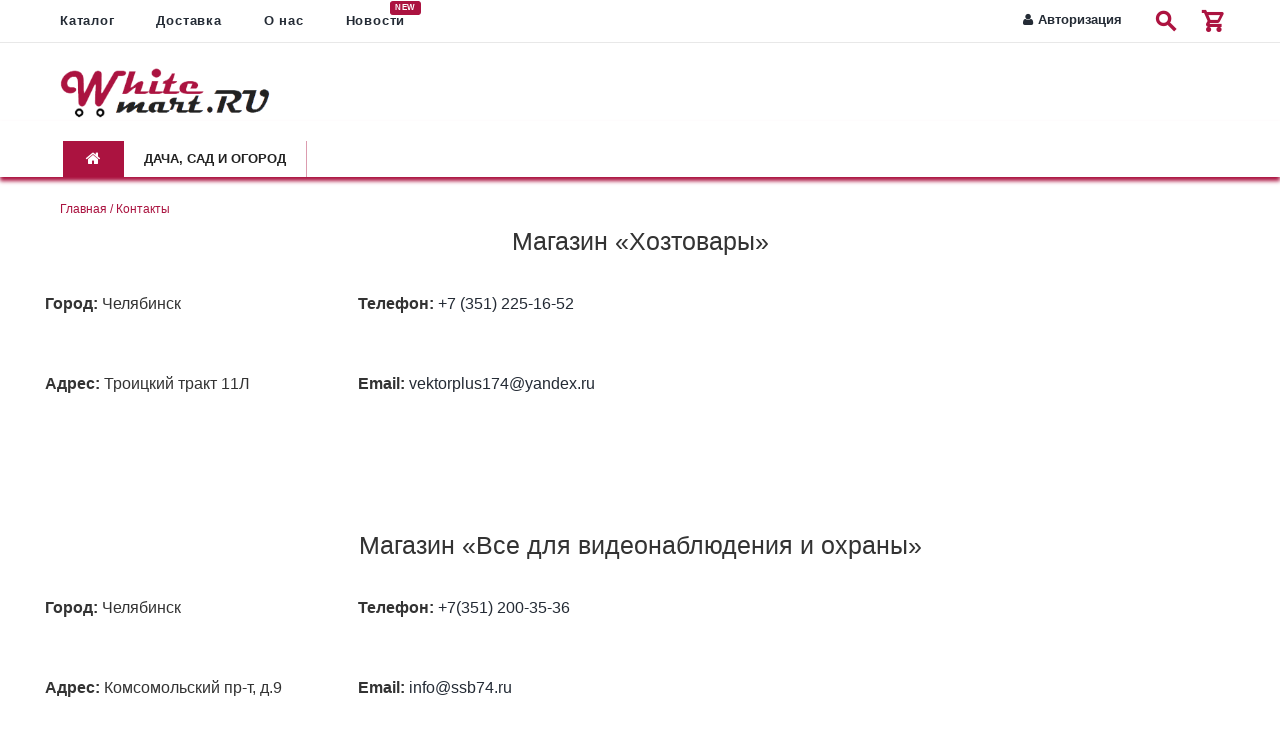

--- FILE ---
content_type: text/html; charset=utf-8
request_url: https://optom-ot.ru/contact-us/
body_size: 10417
content:


<!DOCTYPE html>
<!-- (https://optom-ot.ru/) -->
<!--[if IE 7 ]><html class="ie7" lang="ru-RU"><![endif]-->
<!--[if IE 8 ]><html class="ie8" lang="ru-RU"><![endif]-->
<!--[if IE 9 ]><html class="ie9" lang="ru-RU"><![endif]-->
<!--[if (gt IE 9)|!(IE)]><!--><html lang="ru-RU"><!--<![endif]-->
<head>
    <meta charset="UTF-8">
        <title>Магазины выдачи товаров | Whitemart</title>
    
    <!--meta name="keywords" content=" "-->
	<meta name="description" content=" ">

  <meta property="og:title" content="Магазины выдачи товаров | Whitemart" />
  <meta property="og:description" content=" " />
  <meta property="og:type" content="website" />
  <meta property="og:url" content="https://optom-ot.ru/contact-us/" />
  <meta property='og:image' content='https://optom-ot.ru'>  <meta property="og:site_name" content="optom-ot - Интернет магазин" />

	<link rel="icon" href="/assets/img/favicon.ico" />
    <script>
        var current_sub = "/contact-us/",
            base_domain = "optom-ot.ru",
            nostock_text = "<p>\u0414\u0430\u043d\u043d\u044b\u0439 \u0442\u043e\u0432\u0430\u0440 \u043e\u0442\u0441\u0443\u0442\u0441\u0442\u0432\u0443\u0435\u0442 \u0435\u0433\u043e \u043c\u043e\u0436\u043d\u043e \u043a\u0443\u043f\u0438\u0442\u044c \u043f\u043e\u0434 \u0437\u0430\u043a\u0430\u0437.<br \/>\r\n- \u0432\u044b\u0431\u0438\u0440\u0430\u0435\u0442\u0435 \u043f\u043e\u043d\u0440\u0430\u0432\u0438\u0432\u0448\u0435\u0439\u0441\u044f \u0442\u043e\u0432\u0430\u0440,<br \/>\r\n- \u0441\u043f\u043e\u043c\u043e\u0449\u044c\u044e <a href=\"http:\/\/optom-ot.ru\/support\/\">\u043e\u0431\u0440\u0430\u0442\u043d\u043e\u0439 \u0441\u0432\u044f\u0437\u0438<\/a> \u0412\u044b \u0443\u043a\u0430\u0437\u044b\u0432\u0430\u0435\u0442\u0435 \u0442\u043e\u0432\u0430\u0440,<br \/>\r\n- \u043d\u0430\u0448 \u043c\u0435\u043d\u0435\u0434\u0436\u0435\u0440 \u0441\u0432\u044f\u0437\u044b\u0432\u0430\u0435\u0442\u0441\u044f \u0441 \u0412\u0430\u043c\u0438 \u0438 \u043f\u043e\u0434\u0442\u0432\u0435\u0440\u0436\u0434\u0430\u0435\u0442 \u043d\u0430\u043b\u0438\u0447\u0438\u0435 \u0434\u0430\u043d\u043d\u043e\u0433\u043e \u0442\u043e\u0432\u0430\u0440\u0430 \u043d\u0430 \u0441\u043a\u043b\u0430\u0434\u0435 \u043f\u0440\u043e\u0438\u0437\u0432\u043e\u0434\u0438\u0442\u0435\u043b\u044f,<br \/>\r\n- \u0435\u0441\u043b\u0438 \u0442\u043e\u0432\u0430\u0440 \u0432 \u043d\u0430\u043b\u0438\u0447\u0438\u0438 \u043d\u0430 \u0441\u043a\u043b\u0430\u0434\u0435 \u043e\u0444\u0438\u0446\u0438\u0430\u043b\u044c\u043d\u044b\u0445 \u043f\u043e\u0441\u0442\u0430\u0432\u0449\u0438\u043a\u043e\u0432,<br \/>\r\n- \u0412\u0430\u0448\u0438 \u0434\u0430\u043d\u043d\u044b\u0435 \u0432\u043d\u043e\u0441\u044f\u0442\u0441\u044f \u0432 \u043b\u0438\u0441\u0442 \u043e\u0436\u0438\u0434\u0430\u043d\u0438\u044f,<br \/>\r\n- \u043f\u043e\u0441\u043b\u0435 \u0442\u043e\u0433\u043e, \u043a\u0430\u043a \u0442\u043e\u0432\u0430\u0440 \u043f\u043e\u0441\u0442\u0443\u043f\u0430\u0435\u0442 \u043d\u0430 \u043d\u0430\u0448 \u0441\u043a\u043b\u0430\u0434 \u043c\u0435\u043d\u0435\u0434\u0436\u0435\u0440\u044b \u0441\u0432\u044f\u0437\u044b\u0432\u0430\u044e\u0442\u0441\u044f \u0441 \u0412\u0430\u043c\u0438 \u043f\u043e \u0442\u0435\u043b\u0435\u0444\u043e\u043d\u0443 \u0438\u043b\u0438 \u044d\u043b\u0435\u043a\u0442\u0440\u043e\u043d\u043d\u043e\u0439 \u043f\u043e\u0447\u0442\u0435, \u0443\u043a\u0430\u0437\u0430\u043d\u043d\u044b\u043c\u0438 \u0412\u0430\u043c\u0438 \u043f\u0440\u0438 \u043e\u0444\u043e\u0440\u043c\u043b\u0435\u043d\u0438\u0438 \u043f\u0440\u0435\u0434\u0437\u0430\u043a\u0430\u0437\u0430.&nbsp;<\/p>";
    </script>
    <base href="https://optom-ot.ru/" />    <meta name="yandex-verification" content="ca23c841f6602566" />
    <!--meta name="yandex-verification" content="717ca67f828f6194" /-->
     <meta name="viewport" content="width=device-width, initial-scale=1.0">
     
   <script src='/netcat_template/jquery/jquery.min.js'></script>
    <link href='//fonts.googleapis.com/css?family=Montserrat:400,700' rel='stylesheet' type='text/css'>
    <link rel="stylesheet" type="text/css" href="/assets/css/style.css" />
    <link rel="stylesheet" href="/assets/css/cssminadaptiv/adaptiv.css">
    <link rel="stylesheet" href="/assets/css/cssminadaptiv/444daf3f71ac79bcc5fe97b8a7a514e3.css">
    <link rel="stylesheet" href="/assets/rating/star-rating.css" type="text/css"/>
    <link rel="stylesheet" href="/assets/template/plugins/sliders/sliders.css" type="text/css"/>
    <link rel="stylesheet" href="/assets/css/view/css/component.css" type="text/css"/>
  <!--so-mega-->
  <link rel="stylesheet" href="/assets/js/so_megamenu/so_megamenu.css" type="text/css"/>
  <link rel="stylesheet" href="/assets/js/so_megamenu/theme-red.css" type="text/css"/>
  <link rel="stylesheet" href="/assets/js/so_megamenu/wide-grid.css" type="text/css"/>
  <script  src="/assets/js/so_megamenu/so_megamenu.js"></script>
  <!--end-so-mega-->
      
    <script  src="/assets/js/skdslider.js"></script>
	<script  src="/assets/js/jquery.form.min.js"></script>
	<script  src="/assets/js/jquery.leanModal.min.js"></script>
	<script  src="/assets/js/jquery.cookie.js"></script>
	<script  src="/assets/js/jquery.maskedinput.js"></script>
	<script  src="/assets/js/scripts.js"></script>


    <script> $('#exampleModal1').arcticmodal();</script>
</head>
<body>
  <div class="page text-center">
      <header class="page-head slider-menu-position">
        <div class="rd-navbar-wrap">
          <nav data-md-device-layout="rd-navbar-fixed" data-lg-device-layout="rd-navbar-static" class="rd-navbar rd-navbar-default rd-navbar-transparent" data-lg-auto-height="true" data-md-layout="rd-navbar-fixed" data-lg-layout="rd-navbar-static" data-lg-stick-up="true">
         <div class="rd-navbar-inner">
           <div class="header-top">
              <div class="container">
     
<div class="homebuilder clearfix">
<div class="tm-container ">
<div class="tm-inner">
<div class="row row-level-1 "><div class="row-inner  clearfix">
<div class="col-lg-12 col-md-12 col-sm-12 col-xs-12 ">
    <div class="col-inner">

 <div class="rd-navbar-menu-wrap">
                <div class="rd-navbar-cart-wrap">
                  <noindex><a href="#" data-rd-navbar-toggle=".rd-navbar-cart-dropdown" class="rd-navbar-cart mdi"><span></span></a></noindex>
                      <div class="rd-navbar-cart-dropdown">
                      
                                             <ul class="rd-navbar-list-products">
                          <input class="thumbnail-classic-title p small text-uppercase text-light page-wite-mart" type='button' onclick='window.location.reload()'  value ='Обновить корзину' />
                    

  
                     <li>Корзина пустая</li>                    </ul>
                    <div class="header-right-side left-floated" style="width: 100%;">
                                         <div class="rd-navbar-cart-total">
                      <h6 class="rd-navbar-cart-total-title">Товаров:</h6><span class="rd-navbar-cart-total-price"><span class="rubl">0 / 0.00</span> 
                              </span>
                    </div>
                   <div class="text-right"><a href="/cart/" class="btn btn-rect btn-sm btn-primary btn-icon btn-icon-left" title="Корзина, Перейти к оформлению товара"><span class="icon mdi mdi-lock"></span>В КОРЗИНУ</a></div>
                   </div>
                  </div>
                </div>
             
              <div class="rd-navbar-search"><a data-rd-navbar-toggle=".rd-navbar-inner,.rd-navbar-search" href="#" class="rd-navbar-search-toggle mdi"><span></span></a>
                  <form action="/katalog/search.html" method="GET" class="rd-navbar-search-form search-form-icon-right rd-search">
                    <div class="form-group">
                      <input class="rd-navbar-search-form-input form-control form-control-gray-lightest" type="text" name="srchPat[0]" required="required" value="" placeholder="Поиск ..." onfocus="placeholder='';" onblur="placeholder='Поиск ...';">
                    </div>
                  </form>
                </div>
 <div class="rd-navbar-nav-wrap">
                  <div class="rd-navbar-mobile-scroll">
                    <div class="rd-navbar-mobile-brand">
                        <a href="/" title="optom-ot.ru - интернет магазин нужных товаров">
                            <span style="margin: 0px 5px 0px 5px;font-size: 30px;font-weight: bold; color: #ffffff; text-transform: uppercase;">white</span>
                            <span style="border-left: 2px solid #ccc;padding-left: 10px;font-weight: bold;font-size: 30px;color: #ab1340; text-transform: uppercase;">mart.ru</span>
                        </a>
                    </div>
                    <div class="form-search-wrap">
                      <form action="/katalog/search.html" method="GET" class="form-search rd-search">
                        <div class="form-group">
                          <label for="rd-navbar-form-search-widget" class="form-label form-search-label form-label-sm">Поиск</label>
                          <input id="rd-navbar-form-search-widget" type="text" name="srchPat[0]" required="required" value="" placeholder="Поиск по каталогу" onfocus="placeholder='';" onblur="placeholder='Поиск по каталогу';" class="form-search-input input-sm form-control form-control-gray-lightest input-sm"/> 
                        </div>
                        <button type="submit" class="form-search-submit"><span class="mdi mdi-magnify"></span></button>
                      </form>
                    </div>
                    <ul class="rd-navbar-nav">
                       
                       <li><a href="/katalog"><span>Каталог</span></a></li> 
                       <li><a href="/dostavka-i-oplata/"><span>Доставка</span></a></li>
                       <li><a href="/o-nas/"><span>О нас</span></a></li>
                       <li><a href="/novosti/"><span>Новости</span><span class="rd-navbar-label text-middle label-custom label-danger label-xs-custom label-rounded-custom label newnew">new</span></a></li>
                    </ul>
                  </div>
                 </div>
                 
                 <div class="rd-navbar-top-panel pull-lg-right">
              <div class="rd-navbar-top-panel">
               <div class="left-side">
              
                                          <a href="/netcat/modules/auth/" class="navbar-login123"><span>Авторизация</span></a>
                      
                    
                                         <noindex><a href="#" class="navbar-login12" data-rd-navbar-toggle=".rd-navbar-login-dropdown"><i class="fa fa-user"></i><span>Авторизация</span></a></noindex>
                      
                     
                      <div class="rd-navbar-login-dropdown">
                         
                         <div class="header-left-side">
            				<ul>
					<li><a id="login" class="white-mart-color btn btn-rect btn-sm btn-primary btn-icon btn-icon-left btn-width" style="margin-bottom: 15px;" href="/netcat/modules/auth/">Личный кабинет<span class="icon mdi mdi-login"></span></a></li>
					
					<li><a id="login2" class="white-mart-color btn btn-rect btn-sm btn-primary btn-icon btn-icon-left btn-width" href="/registration/">Регистрация<span class="icon mdi mdi-register"></span></a></li>
				</ul>
                                  
                        </div>
                      </div>
 
</div>
</div>
                <button data-rd-navbar-toggle=".rd-navbar, .rd-navbar-top-panel" class="rd-navbar-top-panel-toggle"><span></span></button>
               
                </div>
             
  
              </div>


</div>
</div>
</div></div>
</div>
</div>
</div>
</div>
      </div>
      <!--end header-top-->

              <div class="rd-navbar-panel">
                <button data-rd-navbar-toggle=".rd-navbar, .rd-navbar-nav-wrap" class="rd-navbar-toggle"><span></span></button>
                <!--div class="rd-navbar-brand"><a href="/"><img style='margin-top: -5px;margin-left: -15px;' width='260' src="/netcat_files/c/logooptom_min.png" alt=''/></a></div-->
              </div>
            
              
             
            </div>
          </nav>
        </div>
      </header>
      <div class=" shell margin-top-61 header_logo">
      <a href="/" alt="Whitemart.ru" title="Интернет магазин нужных товаров"><img src="/assets/css/logo1.png" alt="Whitemart.ru" title="Интернет магазин нужных товаров" class="w-logo2"></a>      
       </div>

<div class="header-bottom compact-hidden">
   <div class="container">
        <div class="row">
            
<!--начало меню-->  
<div class="header-bottom-menu col-md-12">										
<div class="responsive so-megamenu">
	<div class="so-vertical-menu no-gutter">		
    <nav class="navbar-default">
	<div class=" container-megamenu container horizontal">
				<div id="menuHeading">
    	<div class="navbar-header hidden-lg hidden-md">
			<button type="button" id="show-verticalmenu" data-toggle="collapse" value="Каталог товаров" class="navbar-toggle" style="width: 100%;">
				<span class="icon-bar"></span>
				<span class="icon-bar"></span>
				<span class="icon-bar"></span>
                <span class="navbar-header-span">Каталог товаров</span>
			</button>
		</div>
			<div class="vertical-wrapper">
			<span id="remove-verticalmenu" class="fa fa-times"></span>
			<div class="megamenu-pattern">
				<div class="container">
                <div class="level0 parent drop-menu" id="nav-home">
               <a href="/" class="level-top" style=" color: white;"><i class="fa fa-home"></i><span class="hidden">Главная</span></a>            
          </div>
					<ul class="megamenu">
        
        <li class="item-vertical css-menu with-sub-menu hover"><p class="close-menu"></p><a href="/katalog/dlya-sada/" class="clearfix">
<span><strong></i>Дача, сад и огород</strong></span> <span class="label"> </span></a><div class="sub-menu" >

                <div class="content">

                    <ul class="list_coll"><li style="margin-bottom: 10px;"><a href="/katalog/dlya-sada/inventar/" class="main-menu" style="font-weight: bold;" >Садовый инвентарь</a><ul style="padding: 5px;position: inherit; display: block; font-size: 13px; border: 0;"><li ><a href="/katalog/dlya-sada/inventar/baki/">Баки для хранения и водоснабжения</a></li><li ><a href="/katalog/dlya-sada/inventar/vedra/">Ведра</a></li><li ><a href="/katalog/dlya-sada/inventar/Metla/">Мётла, Веники</a></li><li ><a href="/katalog/dlya-sada/inventar/perchatki-rukavitsy/">Перчатки, рукавицы</a></li></ul></li><li style="margin-bottom: 10px;"><a href="/katalog/dlya-sada/tovary-dlya-rassady/" class="main-menu" style="font-weight: bold;" >Товары для рассады</a><ul style="padding: 5px;position: inherit; display: block; font-size: 13px; border: 0;"><li ><a href="/katalog/dlya-sada/tovary-dlya-rassady/melkiy-instrument/">Мелкий садовый инструмент</a></li><li ><a href="/katalog/dlya-sada/tovary-dlya-rassady/tenty/">Тенты, пологи</a></li><li ><a href="/katalog/dlya-sada/tovary-dlya-rassady/konteynery/">Контейнеры для рассады</a></li><li ><a href="/katalog/dlya-sada/tovary-dlya-rassady/parniki-teplitsy/">Парники и теплицы</a></li><li ><a href="/katalog/dlya-sada/tovary-dlya-rassady/zemlya-grunt/">Земля, грунт, субстраты</a></li></ul></li><li style="margin-bottom: 10px;"><a href="/katalog/dlya-sada/aksessuary-dlya-poliva/" class="main-menu" style="font-weight: bold;" >Аксессуары для полива</a><ul style="padding: 5px;position: inherit; display: block; font-size: 13px; border: 0;"><li ><a href="/katalog/dlya-sada/aksessuary-dlya-poliva/nasadki/">Пистолеты, насадки, дождеватели</a></li><li ><a href="/katalog/dlya-sada/aksessuary-dlya-poliva/opryskivateli-leyki/">Опрыскиватели, лейки</a></li><li ><a href="/katalog/dlya-sada/aksessuary-dlya-poliva/shlangi/">Шланги и комплекты для полива</a></li><li ><a href="/katalog/dlya-sada/aksessuary-dlya-poliva/soediniteli/">Соединители и фитинги</a></li></ul></li><li style="margin-bottom: 10px;"><a href="/katalog/dlya-sada/sadovye-instrumenty/" class="main-menu" style="font-weight: bold;" >Садовый инструмент</a><ul style="padding: 5px;position: inherit; display: block; font-size: 13px; border: 0;"><li ><a href="/katalog/dlya-sada/sadovye-instrumenty/vily-sadovye/">Вилы садовые</a></li><li ><a href="/katalog/dlya-sada/sadovye-instrumenty/grabli/">Грабли</a></li><li ><a href="/katalog/dlya-sada/sadovye-instrumenty/lopaty/">Лопаты</a></li><li ><a href="/katalog/dlya-sada/sadovye-instrumenty/topory/">Топоры</a></li><li ><a href="/katalog/dlya-sada/sadovye-instrumenty/kosy-serpy/">Косы и серпы</a></li><li ><a href="/katalog/dlya-sada/sadovye-instrumenty/telezhki/">Тележки и тачки</a></li><li ><a href="/katalog/dlya-sada/sadovye-instrumenty/sekatory/">Секаторы, кусторезы и садовые ножницы</a></li><li ><a href="/katalog/dlya-sada/sadovye-instrumenty/nozhovki/">Ножовки, пилы</a></li><li ><a href="/katalog/dlya-sada/sadovye-instrumenty/motygi-pololniki-ploskorezy/">Мотыги, полольники, плоскорезы</a></li></ul></li><li style="margin-bottom: 10px;"><a href="/katalog/dlya-sada/snegouborochnyy-inventar/" class="main-menu" style="font-weight: bold;" >Снегоуборочный инвентарь</a><ul style="padding: 5px;position: inherit; display: block; font-size: 13px; border: 0;"><li ><a href="/katalog/dlya-sada/snegouborochnyy-inventar/dvizhki-dlya-snega/">Движки для снега</a></li><li ><a href="/katalog/dlya-sada/snegouborochnyy-inventar/ledoruby-skrebki/">Ледорубы, Скребки</a></li><li ><a href="/katalog/dlya-sada/snegouborochnyy-inventar/lopaty-snegovye/">Лопаты снеговые</a></li></ul></li><li style="margin-bottom: 10px;"><a href="/katalog/dlya-sada/zapasnye-chasti/" class="main-menu" style="font-weight: bold;" >Запасные части</a><ul style="padding: 5px;position: inherit; display: block; font-size: 13px; border: 0;"><li ><a href="/katalog/dlya-sada/zapasnye-chasti/Kolesa/">Колеса</a></li><li ><a href="/katalog/dlya-sada/zapasnye-chasti/Polotna/">Полотна для ножовки</a></li><li ><a href="/katalog/dlya-sada/zapasnye-chasti/Toporische/">Топорище</a></li><li ><a href="/katalog/dlya-sada/zapasnye-chasti/Cherenki/">Черенки, рукоятки</a></li><li ><a href="/katalog/dlya-sada/zapasnye-chasti/leska-dlya-trimmerov/">Леска для триммеров</a></li></ul></li><li style="margin-bottom: 10px;"><a href="/katalog/dlya-sada/dlya-piknika/" class="main-menu" style="font-weight: bold;" >Отдых и пикник</a><ul style="padding: 5px;position: inherit; display: block; font-size: 13px; border: 0;"><li ><a href="/katalog/dlya-sada/dlya-piknika/gazovye-ballony/">Газовые баллоны</a></li><li ><a href="/katalog/dlya-sada/dlya-piknika/grili-mangaly/">Грили, мангалы, шашлычницы</a></li><li ><a href="/katalog/dlya-sada/dlya-piknika/odnorazovaya-posuda/">Пластмассовая и одноразовая посуда</a></li><li ><a href="/katalog/dlya-sada/dlya-piknika/sredstva-dlya-rozzhiga/">Средства для розжига</a></li><li ><a href="/katalog/dlya-sada/dlya-piknika/gazovye-gorelki/">Туристические газовые горелки</a></li><li ><a href="/katalog/dlya-sada/dlya-piknika/shampury-reshetki/">Шампуры, решетки</a></li><li ><a href="/katalog/dlya-sada/dlya-piknika/sredstva-protiv-nasekomyh/">Средства против насекомых</a></li></ul></li></ul>         
        </ul></div></div></div></div></nav></div></div></div>
  	
<script>
	$(document).ready(function() {
		var itemver =  10 ;
		if(itemver <= $( ".vertical ul.megamenu >li" ).length)
			$('.vertical ul.megamenu').append('<li class="loadmore"><i class="fa fa-plus-square-o"></i><span class="more-view">Развернуть Категории</span></li>');
		$('.horizontal ul.megamenu li.loadmore').remove();

		var show_itemver = itemver-1 ;
		$('ul.megamenu > li.item-vertical').each(function(i){
			if(i>show_itemver){
					$(this).css('display', 'none');
			}
		});
		$(".vertical .megamenu .loadmore").click(function(){
			if($(this).hasClass('open')){
				$('ul.megamenu li.item-vertical').each(function(i){
						if(i>show_itemver){
								$(this).slideUp(200);
								$(this).css('display', 'none');
						}
				});
				$(this).removeClass('open');
				$('.vertical .megamenu .loadmore').html('<i class="fa fa-plus-square-o"></i><span class="more-view">Развернуть Категории</span>');
			}else{
				$('.vertical ul.megamenu li.item-vertical').each(function(i){
						if(i>show_itemver){
								$(this).slideDown(200);
						}
				});
				$(this).addClass('open');
				$('.vertical .megamenu .loadmore').html('<i class="fa fa-minus-square-o"></i><span class="more-view">Свернуть Категории</span>');
			}
		});
	});
	transition = 'slide';
	animation_time = 500;
</script>
<!--Конец меню-->  
</div></div></div>
         
          
<!--конец шапки-  class="breadcrumb-classic margin-top-36"> --> 
<div class="margin-top-15">
        <div class="shell section-34 section-md-8">
          <div class="range range-lg-middle">
            <div class="offset-top-0 offset-sm-top-10 cell-lg-12 offset-lg-top-0 small cell-lg-push-3 text-lg-left">
              <ul class="list-inline list-inline-dashed white-mart-color">
               <li class="breadcrumbs clearfix"><a href="/">Главная</a> <span>/</span> Контакты</li>              </ul>
            </div>
          </div>
        </div>
      </div>
<!--Конец крошек-->          
         
        



<div class='contact'>

  <div class='margin-top-36 content-left-side left-floated col-lg-12 col-md-12 col-sm-12'>    
<h3 class='h3'>Магазин «Хозтовары»</h3>

<table class='content-left-side left-floated col-lg-6 col-md-12 col-sm-12' border="0">
  <tbody>
    <tr class='content-left-side left-floated col-lg-6 col-md-12 col-sm-12'>
      <td class='content-left-side left-floated col-md-12'><p><b>Город:</b> Челябинск</p></td>
      <td class='content-left-side left-floated col-md-12'><p><b>Адрес:</b> Троицкий тракт 11Л</p></td>
    </tr>
    <tr class='content-left-side left-floated col-lg-6 col-md-12 col-sm-12'>
      <td class='content-left-side left-floated col-md-12'><p><b>Телефон:</b> <a href="tel::+7 (351) 225-16-52" class="text-gray-base">+7 (351) 225-16-52</a></p>
</td>
      <td class='content-left-side left-floated col-md-12'><p><b>Email:</b> <a href="mailto:vektorplus174@yandex.ru">vektorplus174@yandex.ru</a></p>
</td>
    </tr>
  </tbody>
</table>







<div class='left-floated col-lg-6 col-md-12 col-sm-12'>
<script type="text/javascript" charset="utf-8" async src="https://api-maps.yandex.ru/services/constructor/1.0/js/?um=constructor%3Afc51fcd36d61962add85de8a5f5d8f8566d1f115a1b5c641940763a7af3624fe&amp;width=100%&height=400&amp;lang=ru_RU&amp;scroll=true"></script></div>     
<!--body onload="initialize7(); codeAddress7()">
 <div id="map_canvas7"></div>
  <input id="address7" type="hidden" value="ЧелябинскТроицкий тракт 11Л"  >
</body-->
  </div>       
      
<div class='claer'></div>


  <div class='margin-top-36 content-left-side left-floated col-lg-12 col-md-12 col-sm-12'>    
<h3 class='h3'>Магазин «Все для видеонаблюдения и охраны»</h3>

<table class='content-left-side left-floated col-lg-6 col-md-12 col-sm-12' border="0">
  <tbody>
    <tr class='content-left-side left-floated col-lg-6 col-md-12 col-sm-12'>
      <td class='content-left-side left-floated col-md-12'><p><b>Город:</b> Челябинск</p></td>
      <td class='content-left-side left-floated col-md-12'><p><b>Адрес:</b> Комсомольский пр-т, д.9</p></td>
    </tr>
    <tr class='content-left-side left-floated col-lg-6 col-md-12 col-sm-12'>
      <td class='content-left-side left-floated col-md-12'><p><b>Телефон:</b> <a href="tel::+7(351) 200-35-36" class="text-gray-base">+7(351) 200-35-36</a></p>
</td>
      <td class='content-left-side left-floated col-md-12'><p><b>Email:</b> <a href="mailto:info@ssb74.ru">info@ssb74.ru</a></p>
</td>
    </tr>
  </tbody>
</table>







<div class='left-floated col-lg-6 col-md-12 col-sm-12'>
<script type="text/javascript" charset="utf-8" async src="https://api-maps.yandex.ru/services/constructor/1.0/js/?um=constructor%3Ab872cbd57ee536865f24ba770189c65c3af0d9d1f3205d31e6315e758d29c82e&amp;width=100%&height=400&amp;lang=ru_RU&amp;scroll=true"></script></div>     
<!--body onload="initialize6(); codeAddress6()">
 <div id="map_canvas6"></div>
  <input id="address6" type="hidden" value="ЧелябинскКомсомольский пр-т, д.9"  >
</body-->
  </div>       
      
<div class='claer'></div>
</div><div class="clear"></div>
        <footer class="section-relative section-top-66 section-bottom-34 page-footer bg-gray-base context-dark">
        <div class="shell">
          <div class="range range-sm-center text-lg-left">
            <div class="cell-sm-8 cell-md-12">
              <div class="range range-xs-center">
                <div class="cell-xs-7 text-xs-left cell-md-4 cell-lg-3 cell-lg-push-4">
                  <noindex><h6 class="text-uppercase text-spacing-60">Последние новости</h6>
                  
                  
            <div class="blog-external owl2-carousel owl2-theme owl2-loaded" data-effect="none">
												
					<div class="owl2-stage-outer"><div class="owl2-stage">
                    
                    <div class="slider s5" style="padding: 0;">               <div class="owl2-item"><div class="media">
									<div class="item head-button">
<div class='media-left so-block'>
			<a href='http://whitemart.ru/novosti/kamery-dlya-raspoznavaniya-lits.html' target='_blank'>
				<img src='/netcat_files/2011/1685/camers_service__1_.jpg' alt='Камеры для распознавания лиц' class='media-object'>
			</a>
		</div>                      
			
		<div class="media-body">
		
				<div class="media-content so-block">
						<h4 class="media-heading head-item">
				<a href='http://whitemart.ru/novosti/kamery-dlya-raspoznavaniya-lits.html' title='Камеры для распознавания лиц' target='_blank'>Камеры для распознавания лиц</a>			</h4>
             
									<div class="description">При попадании человека или группы людей в поле зрения объектива, она фокусирует съемку на лицах, приближает и увеличивает их, что позволяет распознать человека.</div>
								</div>
	</div>
</div>


									</div></div>
<div class="owl2-item"><div class="media">
									<div class="item head-button">
<div class='media-left so-block'>
			<a href='http://whitemart.ru/novosti/novaya-versiya-mobilnogo-prilozheniya-t-nect-uzhe-v-google-play.html' target='_blank'>
				<img src='/netcat_files/2011/1685/7.jpg' alt='T-nect уже в Google Play!' class='media-object'>
			</a>
		</div>                      
			
		<div class="media-body">
		
				<div class="media-content so-block">
						<h4 class="media-heading head-item">
				<a href='http://whitemart.ru/novosti/novaya-versiya-mobilnogo-prilozheniya-t-nect-uzhe-v-google-play.html' title='T-nect уже в Google Play!' target='_blank'>T-nect уже в Google Play!</a>			</h4>
             
									<div class="description">Дорогие друзья, мы рады сообщить, что тестовая версия обновленного мобильного приложения T-nect доступна для скачивания в Google Play!</div>
								</div>
	</div>
</div>


									</div></div>
<div class="owl2-item"><div class="media">
									<div class="item head-button">
<div class='media-left so-block'>
			<a href='http://whitemart.ru/novosti/registratory-liniya-esche-bolshe-vozmozhnostey-arhiva.html' target='_blank'>
				<img src='/netcat_files/2011/1685/mailservice.png' alt='Регистраторы «Линия»: еще больше возможностей архива' class='media-object'>
			</a>
		</div>                      
			
		<div class="media-body">
		
				<div class="media-content so-block">
						<h4 class="media-heading head-item">
				<a href='http://whitemart.ru/novosti/registratory-liniya-esche-bolshe-vozmozhnostey-arhiva.html' title='Регистраторы «Линия»: еще больше возможностей архива' target='_blank'>Регистраторы «Линия»: еще больше возможностей архива</a>			</h4>
             
									<div class="description">Все функции в комплекте за розничную цену — 1000 рублей за каждый канал, при этом сам видеорегистратор пользователь получает в подарок.</div>
								</div>
	</div>
</div>


									</div></div>
</div></div></div></div>                  </noindex>    
                </div>
                <div class="cell-xs-5 offset-top-41 offset-xs-top-0 text-xs-left cell-md-3 cell-lg-2 cell-lg-push-3">
                  <h6 class="text-uppercase text-spacing-60">Информация</h6>
                  <div class="reveal-block">
                    <div class="reveal-inline-block">
                      <ul class="list list-marked">
                        <li><a href="/o-nas/">О нас</a></li>
                        <li><a href="/contact-us/">Контакты</a></li>
                        <li><a href="/dostavka-i-oplata/">О Доставке</a></li>
                        <li><a href="/eula/">Cоглашение</a></li>
                        <li><a href="/support/">Помощь</a></li>
                      </ul>
                    </div>
                  </div>
                </div>
                <div class="cell-xs-12 offset-top-41 cell-md-5 offset-md-top-0 text-md-left cell-lg-4 cell-lg-push-2">
                  <h6 class="text-uppercase text-spacing-60">Подписаться</h6>
                  <p>Указав eMail вы Соглашаетесь на получение информации скидок и новинок.</p>
                  <div class="offset-top-30">
                  <!---->
                  
<form name="adminForm" class="rd-mailform" id="adminForm2" data-form-type="subscribe" enctype="multipart/form-data" method="post" action="/netcat/add.php" novalidate="novalidate">
<div id="nc_moderate_form">
<div class="nc_clear"></div>
<input name="admin_mode" type="hidden" value="">
<input type="hidden" name="nc_token" value="eca7a2fa99b8ef8332557a1267889af4"> 
<input name="catalogue" type="hidden" value="1">
<input name="cc" type="hidden" value="1612">
<input name="sub" type="hidden" value="1948">
<input name="posting" type="hidden" value="1">
<input name="curPos" type="hidden" value="0">
<input name="f_Parent_Message_ID" type="hidden" value="">
<input type="hidden" name="f_Checked" value="1">
</div>
			<div class="form-group">
									<div class="input-group input-group-sm">
                                            <span class="input-group-addon"><span class="input-group-icon mdi mdi-email"></span></span>

<input name="f_email" type="email" maxlength="255" size="50" placeholder="Поле для eMail" data-constraints="@Required @Email"  value="" class="form-control form-control-has-validation" id="txtemail">
									<span class="form-validation"></span><span class="input-group-btn">
                                    <button type="submit" class="btn btn-sm btn-primary" onclick="return subscribe_newsletter();">Подписаться</button> </span>
											
									</div>
							</div>
			
					</form>
                  </div>
                </div>
                <div class="cell-xs-12 offset-top-66 cell-lg-3 cell-lg-push-1 offset-lg-top-0">
                  <!-- Footer brand-->
                  <!--div class="footer-brand"><a href="index.html"><img style="margin-top: -5px;margin-left: -15px;" width="138" height="31" src="images/intense/logo-light.png" alt=""></a></div-->
                 <noindex> <p class="text-darker offset-top-4">Мы в соц. сети</p>
                        <ul class="list-inline">
                          <li><a class="icon fa fa-vk icon-xxs icon-circle icon-darkest-filled" target="_blank" href="https://vk.com/whitemart"></a></li>
                          <li><a class="icon fa fa-youtube icon-xxs icon-circle icon-darkest-filled" target="_blank" href="https://www.youtube.com/channel/UCbim5NEqRbOCN5wWnO7of5w?view_as=subscriber"></a></li>
                           <li><a class="icon fa fa-facebook icon-xxs icon-circle icon-darkest-filled" target="_blank" href="https://www.facebook.com/groups/WhiteMart.ru/"></a></li>
                          <li><a class="icon fa fa-twitter icon-xxs icon-circle icon-darkest-filled" target="_blank" href="https://twitter.com/optom_ot"></a></li>
                          
                          <!--li><a class="icon fa fa-linkedin icon-xxs icon-circle icon-darkest-filled" href="#"></a></li-->
                        </ul>
                 </noindex>       
                      <p>Email: <a href="mailto:optom@optom-ot.ru" >optom@optom-ot.ru</a></p>                </div>
              </div>
            </div>
          </div>
        </div>
      </footer>
        <!---->
		<div class="footer-bottom-block ">
			<div class=" container">
				<div class="row">
					<div class="col-sm-12 copyright-text">«optom-ot.ru» - Интернет магазин нужных товаров © Copyright, <span id="copyright-year"></span></div>					
				</div>
			</div>
		</div>
    
    <script  src="/assets/js/goodshare.min.js"></script>
    <script src="/assets/css/view/js/modernizr.custom.js"></script>
    <!--rating-->
    <script  src="/assets/rating/js/star-rating.js"></script>
    <!--end rating-->
    <script src="/assets/js/jquery.arcticmodal-0.3.min.js"></script>
	<link rel="stylesheet" href="/assets/js/jquery.arcticmodal-0.3.css">
    <script src="//yandex.st/jquery/cookie/1.0/jquery.cookie.min.js"></script>
    <script src="/assets/js/core.min.js"></script>
    <script src="/assets/js/jsminadaptiv/script.js"></script>
    <script src="/assets/js/jquery.easing.1.3.js"></script>
	<script src="/assets/js/jquery.thumbnailScroller.js"></script>
	<script src="/assets/js/thumbnailScroller.js"></script> 
    <!--меню-->
    <script  src="/assets/js/coll/jquery.liColl.js"></script>
<script>
$(document).ready(function(){
	$('.list_coll').liColl({
		//c_unit: '%', // '%' или 'px' При указании '%' — ширина 'c_width' игнорируется
		n_coll: 3, //колличество колонок
		p_left: 1 //отступ слева %						
	});
	$('.list_coll-2').liColl({
		c_unit: 'px', // '%' или 'px' При указании '%' — ширина 'c_width' игнорируется
		n_coll: 4, //колличество колонок
		c_width: 250, //Ширина колонок в 'px'
		p_left: 2 //отступ слева %						
	});
	
	//test script
	$('.add-new').click(function(){
		$('<li>').text('New').appendTo('.list_coll-2')	
		updateColl($('.list_coll-2'))
	})
})
</script>

<!--новый слайдер-->
    <script src="/assets/template/js/grid.min.js"></script>
    <script src="/assets/template/plugins/fancybox/jquery.fancybox.pack.js"></script>
    <script src="/assets/template/plugins/sliders/sliders.min.js"></script>
    <script src="/assets/template/plugins/zoom/jquery.ezoom.min.js"></script>
    
    <script src="/assets/css/view/js/cbpViewModeSwitch.js"></script>
    <script src="/assets/css/view/js/classie.js"></script>
    

    <script>
        $(document).ready(function(){
            $('a[rel="gallery1"]').fancybox({
                helpers:  {
                    title : {
                        type : 'inside'
                    },
                }
            });
            $('a[rel="gallery2"]').fancybox({
                helpers:  {
                    title : {
                        type : 'inside'
                    },
                }
            });
            $('.s1').slick({
              adaptiveHeight: true,
              infinite: true,  
              slidesToShow: 4,
              slidesToScroll: 1,
              arrows: true,
              responsive: [
                  {
                    breakpoint: 769,
                    settings: {
                        slidesToShow: 4, 
                        slidesToScroll: 1,   
                    }
                  },
                  {
                    breakpoint: 480,
                    settings: {
                        slidesToShow: 1, 
                        slidesToScroll: 1,   
                    }
                  },
              ]
            });
            
            var zoomConfig = {
                scrollZoom : true, 
                borderSize : 1,
                borderColour : '#DAD7D7',
                zoomWindowOffetx : 2,  
            }
            $('#zoom').elevateZoom(zoomConfig);
            $('.s1 img').on('click',function(e){
                e.preventDefault();
                var src = $(this).attr('src');
                var image = $('.full-image img');
                $('.zoomContainer').remove();
                $('.fb-image img').remove();
                $('.fb-image').prepend('<img src="'+src+'" id="zoom" data-zoom-image="'+src+'" rel="gallery1" class="img-responsive">')
                $('#zoom').elevateZoom(zoomConfig); 
            })
            

            $('.s2').slick({
              adaptiveHeight: true,
              autoplay: true,
              autoplaySpeed: 3000,
              infinite: true,  
              slidesToShow: 5,
              slidesToScroll: 1,
              arrows: true,
              responsive: [
                  {
                    breakpoint: 992,
                    settings: {
                        slidesToShow: 5, 
                        slidesToScroll: 1,   
                    }
                  },
                  {
                    breakpoint: 769,
                    settings: {
                        slidesToShow: 2, 
                        slidesToScroll: 1,   
                    }
                  },
                  {
                    breakpoint: 480,
                    settings: {
                        slidesToShow: 1, 
                        slidesToScroll: 1,   
                    }
                  },
              ]
            });
            
            
               $('.s3').slick({
              adaptiveHeight: true,
              autoplay: true,
              autoplaySpeed: 3000,
              infinite: true,  
              slidesToShow: 1,
              slidesToScroll: 1,
              arrows: true,
              responsive: [
                  {
                    breakpoint: 992,
                    settings: {
                        slidesToShow: 1, 
                        slidesToScroll: 1,   
                    }
                  },
                  {
                    breakpoint: 769,
                    settings: {
                        slidesToShow: 1, 
                        slidesToScroll: 1,   
                    }
                  },
                  {
                    breakpoint: 480,
                    settings: {
                        slidesToShow: 1, 
                        slidesToScroll: 1,   
                    }
                  },
              ]
            });  
            
              $('.s4').slick({
              adaptiveHeight: true,
              autoplay: true,
              vertical: true,
              autoplaySpeed: 3000,
              infinite: true,  
              slidesToShow: 3,
              slidesToScroll: 1,
              arrows: true,
              responsive: [
                  {
                    breakpoint: 992,
                    settings: {
                        slidesToShow: 3, 
                        slidesToScroll: 3,   
                    }
                  },
                  {
                    breakpoint: 769,
                    settings: {
                        slidesToShow: 2, 
                        slidesToScroll: 2,   
                    }
                  },
                  {
                    breakpoint: 480,
                    settings: {
                        slidesToShow: 1, 
                        slidesToScroll: 1,   
                    }
                  },
              ]
            });
            
            $('.s5').slick({
              adaptiveHeight: true,
              autoplay: true,
              autoplaySpeed: 3000,
              infinite: true,  
              slidesToShow: 1,
              slidesToScroll: 1,
              arrows: true,
              responsive: [
                  {
                    breakpoint: 992,
                    settings: {
                        slidesToShow: 1, 
                        slidesToScroll: 1,   
                    }
                  },
                  {
                    breakpoint: 769,
                    settings: {
                        slidesToShow: 1, 
                        slidesToScroll: 1,   
                    }
                  },
                  {
                    breakpoint: 480,
                    settings: {
                        slidesToShow: 1, 
                        slidesToScroll: 1,   
                    }
                  },
              ]
            });
            
            
            
        })
    </script>

  <script>   
(function($) {   
$(function() {   
if (!$.cookie('was')) {   
setTimeout(function() {  
$('#boxUserFirstInfo').arcticmodal({   
closeOnOverlayClick: false,   
closeOnEsc: true   
});  
},10000)   
}   
$.cookie('was', true, {   
expires: 1,   
path: '/'   
});   
})   
})(jQuery)   
</script>  

<!-- Yandex.Metrika counter -->
<script type="text/javascript" >
    (function (d, w, c) {
        (w[c] = w[c] || []).push(function() {
            try {
                w.yaCounter48485639 = new Ya.Metrika({
                    id:48485639,
                    clickmap:true,
                    trackLinks:true,
                    accurateTrackBounce:true,
                    webvisor:true
                });
            } catch(e) { }
        });

        var n = d.getElementsByTagName("script")[0],
            s = d.createElement("script"),
            f = function () { n.parentNode.insertBefore(s, n); };
        s.type = "text/javascript";
        s.async = true;
        s.src = "https://mc.yandex.ru/metrika/watch.js";

        if (w.opera == "[object Opera]") {
            d.addEventListener("DOMContentLoaded", f, false);
        } else { f(); }
    })(document, window, "yandex_metrika_callbacks");
</script>
<noscript><div><img src="https://mc.yandex.ru/watch/48485639" style="position:absolute; left:-9999px;" alt="" /></div></noscript>
<!-- /Yandex.Metrika counter -->


    </body>
    </html>

--- FILE ---
content_type: text/css
request_url: https://optom-ot.ru/assets/css/style.css
body_size: 22801
content:
@import url('http://fonts.googleapis.com/css?family=PT+Sans:400,700,400italic,700italic');@font-face{font-family:Arnorg;src:url(../fonts/ARNORG.TTF);}
@font-face{font-family:'ALS_Rubl';src:url(../fonts/ALS_Rubl.otf);}
@font-face{font-family:'FontAwesome';src:url(../fonts/FontAwesome.otf);}
@font-face{font-family:"material-design";src:url("/assets/whitemart.ru/fonts/material-design.eot");src:url("/assets/whitemart.ru/fonts/material-design.eot#iefix") format("embedded-opentype"), url("/assets/whitemart.ru/fonts/material-design.woff") format("woff"), url("/assets/whitemart.ru/fonts/material-design.ttf") format("truetype"), url("/assets/whitemart.ru/fonts/material-design.svg") format("svg");font-weight:normal;font-style:normal;}
@font-face{font-family:'Glyphicons Halflings';src:url('../fonts/Glyphicons Halflings.eot');src:url('../fonts/Glyphicons Halflings.eot?#iefix') format('embedded-opentype'), url('../fonts/Glyphicons Halflings.woff2') format('woff2'), url('../fonts/Glyphicons Halflings.woff') format('woff'), url('../fonts/Glyphicons Halflings.ttf') format('truetype'), url('../fonts/Glyphicons Halflings.svg#glyphicons_halflingsregular') format('svg');}
html,
body{line-height:1.5;margin:0 auto;padding:0;font-size:16px;font-family:Ubuntu,sans-serif;color:#333;}
p{margin:0;padding:0;}
table{width:100%;}
button{cursor:pointer;}
ul,
li{}
a:hover{text-decoration:none !important;}
.page-content{text-align:center;}
.tex-span{color:#000000;font-size:16px;text-decoration:underline;}
.tex-interval{margin-bottom:5px;float:left;text-align:left;margin-right:30px;}
.tex-interval p{line-height:18px;margin-left:10px;text-indent:25px;text-align:justify;}
.tex-interval h3{margin-bottom:10px;margin-top:10px;}
.tex-interval-div{margin-top:15px;}
.tex-interval-img{float:left;padding:5px;}
.btn-shodow{-webkit-box-shadow:0 10px 6px -6px #777 !important;-moz-box-shadow:0 10px 6px -6px #777 !important;box-shadow:0 10px 6px -6px #777 !important;font-size:14px !important;outline:none !important;text-transform:uppercase !important;color:#fff !important;border:0 !important;line-height:2.5 !important;float:left !important;}
.bigimeg-text-rozn{font-size:16px;font-weight:bold;padding-right:10px;margin:2px;color:#000;}
.bigimeg-text-rozn span{font-size:24px;}
.bigimeg-text-rozn span span{font-size:19px;font-family:"ALS_Rubl";}
.bigimeg-text-red{color:#f03;}
.bigimeg-text-red span{font-family:"ALS_Rubl";}
.bigimeg-event-title{font-size:14px;font-style:italic;margin-bottom:13px;color:#999;}
.bigwiwidth{width:393px;}
.bigwiwidth span{font-size:22px;color:#333;}
.bigwiwidth p{margin:20px;width:300px;}
.bigplus{width:25px;height:25px;margin-right:12px;background:url('../img/plus.png') no-repeat 0 0;font-size:0;border:0;}
.bigminus{width:25px;height:25px;background:url('../img/minus.png') no-repeat 0 0;font-size:0;border:0;}
#styleinp{width:68px;height:25px;margin-right:15px;margin-left:11px;color:#666;border:1px solid #ccc;background-color:#efefef;}
.cart-right-top{display:table-cell;vertical-align:middle;float:right;padding:15px;}
.menu-dop-floated{font-size:14px;}
.menu-dop-floated li{display:table-cell;list-style:none;color:#666;}
.menu-dop-floated li a{color:#000;text-decoration:none;padding:4px;margin-right:21px;}
.menu-dop-floated li a:hover{color:#FE7204;}
.email-box{position:fixed;bottom:0;z-index:310;width:100%;border-top:1px solid rgb(10, 10, 65);;background:rgb(10, 10, 65);;}
.pochta-footer{color:white;float:left;margin-right:10px;}
.pochta-footer:before{content:"\f1ee";font-family:"material-design";font-size:24px;float:left;line-height:20px;margin-right:5px;color:#FF7204;}
.stoimost-slider{width:180px;height:80px;padding-top:20px;text-align:center;}
.wid-cont{padding-right:0px !important;padding-left:0px !important;}
.zakaz_klick{float:left;border:1px solid rgba(34, 34, 34, 0.42);font-size:15px;padding:10px;color:rgb(34, 34, 34);text-transform:uppercase;margin-bottom:20px;}
.zakaz_klick:hover{color:rgb(255, 115, 0);border:1px solid rgb(255, 115, 0);}
.company-info{border:1px solid rgb(255, 115, 0);cursor:pointer;float:left;margin-bottom:30px !important;vertical-align:middle;white-space:normal;font-size:12px;line-height:normal;padding:13px;display:inline-block;color:rgb(34, 34, 34);text-transform:uppercase;}
.company-info a{padding:12px 20px;white-space:normal;text-align:center;border:2px solid #FF7300;color:#242B35;text-transform:uppercase;font-size:16px;-webkit-transition:0.3s;-o-transition:0.3s;transition:0.3s;float:right;}
.company-info a:hover{color:#FF7300;}
.company-info a:before{content:"\f352";font-family:"material-design";font-size:24px;float:left;cursor:pointer;margin-right:5px;color:#242B35;line-height:0.8;}
.h-text-center{text-align:center}
.h-font-size-18{font-size:18px;padding:0;margin:0;}
.b-page{width:1024px;height:30px;background:#fff;margin-left:auto;margin-right:auto;}
h3{text-align:center;display:block;margin-top:0px !important;}
.h3-cat{font-size:16px;font-weight:400;margin:0;padding:0;height:51px;width:655px;display:table-cell;vertical-align:middle;line-height:1.2;}
.hidden{display:none;}
.clear{clear:both;}
.clearfix:before,
.clearfix:after{display:table;content:' ';}
.clearfix:after{clear:both;}
*,
*:before,
*:after{-webkit-box-sizing:border-box;-moz-box-sizing:border-box;box-sizing:border-box;text-decoration:none;}
.clearfix{*zoom:1;}
.positioned{position:relative;}
.hidden{display:hidden;}
.block-element{display:block;}
.inline-element{display:inline;}
.inline-block-element{display:inline-block;}
.white-text{color:white;}
.no-border{border:0;}
.left-floated{float:left;}
.right-floated{float:right;}
.floated-inline{display:inline;float:left;}
.uppercased{text-transform:uppercase;}
.clear{display:block;visibility:hidden;clear:both;overflow:hidden;width:0;height:0;}
.menu-mini{box-shadow:0 10px 8px -10px rgba(0,0,0,.8);background-color:#242b35;height:97px;margin-top:21px;}
.menu-mini-top{height:100%;margin:0 auto;background:#242b35;box-shadow:0 10px 8px -10px rgba(0,0,0,.8);}
.footer-box{margin-top:30px;float:left;width:182px;color:#fff;margin-left:10px;margin-right:4px;}
.footer ul{display:block;float:left;width:190px;}
.footer-phone{padding:13px 0 0 0;border-top:1px solid #565e66;font-size:24px;}
.footer-title{font:normal 21px "Myriad Pro";padding:0 0 5px 0;text-align:center;}
.footer-box-1{padding:13px 0 0 0;border-top:1px solid #565e66;}
.footer-box-1 li{list-style-type:disc;list-style-image:#000;color:#FE7204;margin-left:15px;}
.footer-box-1 a:hover{color:#FE7204;}
.buttom-phone{padding:4px;margin:7px 0px 4px -13px;border:1px solid #008BA3;float:left;-webkit-border-radius:16px;-moz-border-radius:16px;border-radius:16px;}
.buttom-phone a{display:block;padding:2px 7px;border:1px solid #00CBEB;text-decoration:none;color:#00787C;background:#fff;font-weight:bold;float:left;-webkit-border-radius:10px;-moz-border-radius:10px;border-radius:10px;}
.buttom-phone:hover{border:1px solid #FE7204;}
.buttom-phone:hover a{background:#FE7204;color:#fff;border:1px solid #FE7204;}
.copy-foot{color:#fff;background:#222;}
.copyright{margin:0 auto;width:980px;text-align:center;}
.head-top{background:#fff;display:table;width:100%;max-width:1360px;margin:0 auto;}
.head-top-home{width:100%;padding-left:50px;padding-right:50px;}
.head-top-home h1{clear:both;height:20px;font-size:16px;color:rgb(0, 15, 34);line-height:20px;text-align:center;}
.mdi-undo-variant:before{content:"\f54d";font-family:"material-design";font-size:24px;padding:7px 0px 7px 0px;margin:10px 8px 10px 7px;color:white;background:#FF7302;font-weight:normal;}
.top-menu-bg{background:#2C2B2B;width:100%;position:absolute;height:50px;margin-left:-100%;}
.top-menu-bg-r{background:#2C2B2B;width:100%;position:absolute;height:50px;margin-right:100%;}
.wrapper{width:1024px;margin:0 auto;}
.header-wrapper-fp{margin-bottom:10px;}
.header-wrapper-catalog{height:230px;}
.header-wrapper-support{height:222px;}
.header-wrapper-basket{height:240px;}
/*.header{box-shadow:0 10px 8px -10px rgba(0,0,0,.8);background-color:#222;height:50px;margin:0px auto;} */
.header-bottom{-webkit-box-shadow:0 4px 4px rgb(171, 19, 64);-moz-box-shadow:0 4px 4px rgb(171, 19, 64);box-shadow:0 4px 4px rgb(171, 19, 64);background:#ffffff;height:56px;}
.header-bottom-left{padding:0 !important;}
.header-bottom .container{padding:2px 23px;}
.header-bottom-inner{display:inline-block;width:100%;}
.header-bottom-right{padding-left:10px !important;padding:0 !important;}
.header_search{padding:0 !important;margin-top:10px;padding-left:15px !important;}
.sub-header{padding-top:10px;background-color:#fff;}
.sub-header-ct{padding-top:10px;box-shadow:0 5px 10px -4px rgba(0, 0, 0, .5);background-color:#fff;}
.sub-header .container1{margin:0 auto;}
.logooptom{text-align:center;float:left;font-size:28px;}
.logooptom a{color:#FF7302;font-weight:700;}
.contacts ul li{display:table-cell;padding:0 30px 0 30px;list-style:none;}
.login-register-menu li{display:table-cell;list-style:none;color:#222;padding-right:15px;padding-left:15px;border-right:1px solid #B8B5B5;}
.login-register-menu li span{padding-right:5px;padding-left:5px;}
.login-register-menu li a{color:#FFF;font-size:12px;text-decoration:none;border-bottom:1px solid #fff;}
.login-register-menu li a:hover{color:#fe9f38;font-size:12px;text-decoration:none;border-bottom:1px solid #FA6E04;}
.login-register-menu{margin:0;text-align:end;}
.mdi-account:before{content:"\f004";font-family:"material-design";font-size:24px;float:left;line-height:20px;cursor:pointer;margin-right:5px;color:#fe9f38;}
.mdi-account-plus:before{content:"\f055";font-family:"material-design";font-size:24px;float:left;line-height:20px;cursor:pointer;margin-right:5px;color:#fe9f38;}
.sales-support-menu{margin-left:2%;font-size:15px;}
.sales-support-menu li{display:table-cell;list-style:none;color:#666;}
.sales-support-menu li a{color:#000;text-decoration:blink;}
.sales-support-menu li span{padding-right:10px;padding-left:10px;}
.switch-language li{display:table-cell;list-style:none;}
.switch-language li a{color:#666;}
.switch-language{margin-right:2%;padding-left:35px;background:url('../img/language.png') no-repeat 0 0;}
.header-right-side{font-size:16px;}
.cart-info{line-height:1.16;padding-left:5px;}
.cart-info ul li{list-style:none;}
.cart-info ul li:nth-child(1){color:#db0000;}
.cart-info ul li:nth-child(2){color:#666;}
.items-in-cart ul li{list-style:none;}
.items-in-cart ul li{list-style:none;}
.items-in-cart{font-size:14px;margin-left:5px;text-align:right;}
.items-in-cart p{color:#666;}
.cart .items-in-cart span{color:#000;}
.bottom-header{border-bottom-left-radius:10px;border-bottom-right-radius:10px;padding-top:10px;padding-bottom:10px;box-shadow:0 5px 10px -4px rgba(0, 0, 0, .5);background-color:#fff;}
.bottom-header .container1{min-width:1024px;max-width:1680px;margin:0 auto;}
.head-banner{display:block;width:297px;height:218px;margin-left:2.1%;border:10px solid #ccc;}
.header-slider{margin-right:0;margin-left:280px;}
.search-katlog{background:white !important;border:0 !important;height:40px !important;}
.fa-search:before{content:"\f002";}
.header-top{background-color: #fff;padding:10px 0 10px 0;}
.header-top .currencies-block form > a{padding:0 5px 0 0;}
#sosearchpro{padding:9px 0;width:57%;}
#sosearchpro .autosearch-input{height:30px !important;line-height:20px;padding:0 10px;border:1px solid #e5e5e5;box-shadow:none;background-color:transparent;background-image:none;-webkit-appearance:none;-moz-appearance:none;appearance:none;}
#sosearchpro .select_category{position:relative;display:table-cell;vertical-align:top;border-top-right-radius:0px !important;border-bottom-right-radius:0px !important;background:white;width:40%;}
#sosearchpro .select_category select{outline:none;height:30px;width:100%;line-height:100%;padding:0 5px;border:none;float:left;background-color:transparent;background-image:none;-webkit-appearance:none;-moz-appearance:none;appearance:none;}
#sosearchpro .dropdown-menu li > a:hover{background:transparent;}
@media (max-width:479px){#sosearchpro .media-body{padding:0px 15px;}
#sosearchpro{width:100%;}
#sosearchpro .select_category select{width:100%;}
#sosearchpro .dropdown-menu{left:0px !important;}
}
#sosearchpro .dropdown-menu .media{margin:0px;border-bottom:1px solid #e5e5e5;}
#sosearchpro .dropdown-menu{padding:0px;max-height:300px;overflow:auto;margin:0;border-radius:0;width:calc(100% - 140px);}
#sosearchpro .dropdown-menu .media:hover{background-color:#e5e5e5;}
#sosearchpro .dropdown-menu .media-left{float:left;padding:5px;}
#sosearchpro .dropdown-menu .media-body{padding:10px;}
#sosearchpro .dropdown-menu .media-body a{float:left;}
#sosearchpro .dropdown-menu .media-body .box-price{float:right;width:100%;}
#sosearchpro .dropdown-menu .media-body .box-price span{padding-right:10px;float:left;}
.no-padding{padding-right:0px !important;padding-left:0px !important;}
.cat-menu{margin-bottom:10px;}
.cat-select{position:absolute;display:none;right:0;top:35px;z-index:2;width:660px;padding:10px;border:1px solid #ccc;background-color:#fff;}
.cat-select__item{display:block;float:left;width:33%;color:inherit;padding:5px;font-size:13px;font-weight:bold;}
.cat-select__item:after{margin-left:6px;content:url('../img/category-title-arrow.png') no-repeat 0 0;}
#category-block{position:absolute;z-index:1000;display:none;margin-top:2px;margin-left:2.1%;}
#category-block .cb-head{position:absolute;z-index:1;width:138px;top:-7px;height:50px;padding:3px 0 0 1px;text-align:center;text-decoration:none;color:#36c;border:1px solid #ccc;border-bottom:none;background-color:#fff;line-height:13px;}
#category-block .cb-head a{text-decoration:none;color:#0A0A41;font-size:15px;}
#category-block .cb-container{position:absolute;z-index:0;width:696px;margin-top:42px;padding-bottom:18px;border:1px solid #ccc;background-color:#fff;}
#category-block .cb-container .cb-block-1{z-index:1;width:100%;margin-top:25px;margin-bottom:20px;margin-left:36px;text-align:left;color:#333;border-bottom:none;}
#category-block .cb-container .cb-block-2{width:100%;margin-left:36px;text-align:left;color:#333;}
#category-block .cb-container .cb-block-3{width:90%;margin-top:25px;margin-left:36px;padding-top:18px;text-align:right;color:#333;border-top:1px solid #ccc;}
#category-block .cb-container .cb-block-3 a{font-size:18px;font-weight:bold;margin-top:18px;text-decoration:none;color:#36c;}
#category-block .cb-container .cb-block-3 a:after{margin-left:6px;content:url('../img/category-title-arrow.png') no-repeat 0 0;}
#category-block .cb-container .cb-block-1 ul{line-height:1.5;float:left;width:33%;list-style:none;}
#category-block .cb-container .cb-block-2 ul{line-height:1.5;float:left;width:33%;list-style:none;}
#category-block .cb-container .cb-block-2 ul{line-height:1.5;float:left;width:33%;list-style:none;}
#category-block .cb-container .cb-block-1 ul p{font-size:16px;font-weight:bold;}
#category-block .cb-container .cb-block-1 ul p:after{margin-left:6px;content:url('../img/category-title-arrow.png') no-repeat 0 0;}
#category-block .cb-container .cb-block-1 ul li{font-size:14px;margin-left:8px;}
#category-block .cb-container .cb-block-1 ul li a{color:#333;}
#category-block .cb-container .cb-block-2 ul p{font-size:14px;font-weight:bold;}
#category-block .cb-container .cb-block-2 ul p:after{margin-left:6px;content:url('../img/category-title-arrow.png') no-repeat 0 0;}
#category-block .cb-container .cb-block-2 ul li{font-size:12px;margin-left:8px;}
#category-block .cb-container .cb-block-2 ul li a{color:#333;}
.all-categories-select-box:after{right:0px;top:0px;position:absolute;pointer-events:none;background:white;line-height:31px;width:20px;height:100%;text-align:center;content:"\f140";font-family:"material-design";}
.all-categories-select-box select{height:21px;width:100%;line-height:100%;padding:0 5px;border:none;float:left;background-color:transparent;background-image:none;-webkit-appearance:none;-moz-appearance:none;appearance:none;outline:none;z-index:2;cursor:pointer;}
.search .container .search-block3-before{position:absolute;right:5px;top:13px;z-index:0;margin-top:15px;margin-left:136px;display:block;width:10px;height:9px;background:url('../img/down_arrow2.png') no-repeat 0 0;}
.search .container .advanced{font-size:16px;line-height:2;text-align:center;color:black;}
.main-menu-fp{font-size:16px;position:fixed;z-index:999;top:402px;width:95.3%;margin-right:1%;margin-left:2%;color:#333;border-top:1px solid #e0dfdf;border-bottom:1px solid #e0dfdf;}
.main-menu-catalog{font-size:16px;position:fixed;z-index:999;top:164px;width:96%;margin-right:1%;margin-left:2%;color:#333;border-top:1px solid #e0dfdf;border-bottom:1px solid #e0dfdf;}
.main-menu-fp .container{width:1024px;margin:0 auto;background:url('../img/bg3.png');}
.main-menu-catalog .container{min-width:1024px;max-width:1680px;margin:0 auto;background:url('../img/bg3.png');}
.contact-address{list-style:none;}
.modcontent{text-align:left;font-size:14px;}
.modcontent-optom{text-align:left;font-size:12px;color:#242b35;}
.menu{list-style:none;position:relative;display:table;width:100%;height:50px;}
.fa-phone{font-size:19px;}
.fa-phone:before{content:"\f3f4";font-family:"material-design";float:left;line-height:20px;margin-right:5px;}
.menu a{display:table-cell;min-width:80px;padding-right:15px;padding-left:15px;text-align:center;vertical-align:middle;color:#242b35;}
.menu li{position:relative;}
.menu li a{position:relative;display:block;width:100%;height:100%;text-align:left;}
.menu li ul{position:absolute;z-index:1000;display:none;width:100%;margin:0;padding:0;border:1px solid #ccc;background-color:#fff;}
.menu li ul li{display:block;}
.menu li:hover div{display:block;}
.sub-menu-container{position:absolute;display:none;float:right;width:300px;height:30px;height:20px;margin-left:-138px;background-color:#ccc;}
.content-wrapper{box-shadow:0 4px 1px 1px rgba(0, 0, 0, .5);background:#fff;}
.content-wrapper h2.title:before{float:left;display:block;width:28px;height:28px;padding-right:40px;padding-left:10px;content:'';background:url('../img/title-img.png') no-repeat 50% 50%;}
.content-wrapper .container{margin-left:10px;margin-top:11px;}
.content-left-side-gl{width:230px;margin-bottom:20px;text-align:center;margin-left:10px;float:left;}
.content-left-side{margin-bottom:20px;text-align:left;}
.content-left-side h1.title{font-family:Arnorg, 'Arial';font-size:46px;margin:0;margin-bottom:20px;text-align:center;color:#c70a23;}
.merch-block{margin-right:22px;width:220px;height:400px;margin-bottom:30px;float:left;text-align:center;border:1px solid #ccc;background-color:#fff;}
.btn_submit{width:98%;height:30px;margin-right:10px;background:#FE7204;background:-webkit-linear-gradient(270deg, #FE7204, #D24805);background:-moz-linear-gradient(270deg, #FE7204, #D24805);background:-o-linear-gradient(270deg, #FE7204, #D24805);background:-ms-linear-gradient(270deg, #FE7204, #D24805);border:0;color:#fff;font-size:16px;border-radius:4px;cursor:pointer;}
.btn_submit:hover{background:#D24805;}
.sales-page .merch-block{display:block;float:left;margin-left:18px;}
.merch-block .tape,
.cart-pic .tape{position:relative;z-index:1;width:123px;height:109px;margin-top:-6px;margin-left:-6px;background:url('../img/sales-tape.png') no-repeat 0 0;}
.merch-block .tape p,
.cart-pic .tape p{font-size:19px;margin-left:-45px;padding-top:34px;-webkit-transform:rotate(-40deg);-moz-transform:rotate(-40deg);-ms-transform:rotate(-40deg);-o-transform:rotate(-40deg);color:#fff;}
.merch-block img{z-index:0;max-width:210px;max-height:210px;margin-top:-64px;margin-bottom:10px;height:157px;}
.merch-block a.title{font-size:19px;display:block;line-height:21px;height:42px;overflow:hidden;color:#333;}
.merch-block p.price{font-size:19px;font-weight:normal;margin-top:5px;margin-bottom:5px;color:#f00;}
.merch-block p.price strong{font-size:27px;font-weight:bold;color:#f00;}
.merch-block p.price span{font-size:19px;font-weight:normal;margin-right:15px;text-decoration:line-through;color:#666;}
.merch-block .event-title{font-size:14px;font-style:italic;margin-bottom:10px;color:#999;}
.sales-banner{font-size:24px;line-height:12;width:231px;height:300px;margin-bottom:117px;text-align:center;color:#ccc;border:10px solid #ccc;background-color:#fff;}
.more{font-size:19px;color:#36c;}
.content-right-side{padding-right:0 !important;margin-bottom:10px;text-align:center;float:left;padding-left:0 !important;}
.content-right-side .container{position:relative;margin-left:232px;}
.content-right-side .container-catalog{position:relative;}
.content-right-side .container-catalog .sub-container{background-color:#fff;}
.catalog-selections{}
.catalog-selection-item{position:relative;border:1px solid #DADADA;margin:11px;text-align:center;padding-right:0px !important;padding-left:0px !important;}
.catalog-img{overflow:hidden;box-shadow:rgba(0, 0, 0, 0.239216) 8px 4px 13px 0px;}
.catalog-img img{-webkit-transition:all 1s ease;-moz-transition:all 1s ease;-o-transition:all 1s ease;-ms-transition:all 1s ease;transition:all 1s ease;}
.catalog-img img:hover{-webkit-transform:scale(1.1);-moz-transform:scale(1.1);-o-transform:scale(1.1);}
.catalog-selection-item a{font-size:24px;color:#fff;}
.item-info-name{

    font-size: 23px;
    margin: 0 0 10px;
    text-align: left;
    line-height: normal;
    padding-bottom: 8px;
    letter-spacing: 1px;
    font-weight: 700;
    border-bottom: 1px solid #e5e5e5;
    text-transform: uppercase;
}
.item-info-bottom-block{font-size:16px;line-height:2;position:relative;z-index:1;height:50px;margin-top:-50px;opacity:0.85;color:#fff;background-color:#242b35;}
.item-info-bottom-block-red,
.catalog-selection-item:nth-child(2n) .item-info-bottom-block-black{opacity:.9;background:#FE7204;background:-webkit-linear-gradient(270deg, #FE7204, #D24805);background:-moz-linear-gradient(270deg, #FE7204, #D24805);background:-o-linear-gradient(270deg, #FE7204, #D24805);background:-ms-linear-gradient(270deg, #FE7204, #D24805);}
.catalog-selection-item .item-info-bottom-block p{display:table-cell;height:51px;width:231px;vertical-align:middle;line-height:1.2;}
.catalog-selection-item .item-info-bottom-block p span{position:absolute;right:0;top:0;margin-top:52px;margin-right:10px;}
.content-banner-one{font-size:24px;line-height:12;width:98%;height:100px;margin-top:10px;margin-left:1%;text-align:center;color:#ccc;border:10px solid #ccc;background-color:#fff;}
.content-banner-two{font-size:24px;line-height:12;width:98%;height:100px;margin-left:1%;margin-top:10px;margin-bottom:10px;text-align:center;color:#ccc;border:10px solid #ccc;}
.content-banner-three{font-size:24px;line-height:12;width:98%;height:100px;margin-left:1%;margin-top:10px;text-align:center;color:#ccc;border:10px solid #ccc;}
.slider-partners{position:relative;padding-bottom:15px;}
.slider-partners .container{margin:0 auto;}
.new-goods{background-color:#fff;margin-top:10px;}
.new-goods-container{margin-left:0%;}
.new-goods h2.title{font-size:16px;line-height:2;height:32px;padding-top:2px;text-align:left;color:#fff;background-color:#303030;}
.new-goods h2.title:before{float:left;width:28px;height:28px;padding-right:40px;padding-left:10px;content:url('../img/title-img.png') no-repeat 0 0;}
.new-item-block2{width:200px;text-align:center;border:1px solid #ccc;background:#fff;margin-right:-1px;margin-top:-1px;}
.new-item-block2:hover{border:1px solid #ccc;background:#F0F0F0;box-shadow:0 6px 12px rgba(0,0,0,0.175);z-index:101;position:relative;}
.new-item-block2 img{margin-top:9px;border:1px solid #ccc;}
.new-item-block2 a.title{font-size:19px;display:block;line-height:22px;height:44px;overflow:hidden;padding-right:13px;padding-left:13px;text-align:center;color:#333;}
.new-item-block2 p.price{font-size:25px;padding-top:15px;margin-bottom:5px;text-align:center;color:#000;}
.new-item-block2 p.price span{font-size:19px;}
.new-item-block2 .value-lable{font-size:13px;padding-top:8px;padding-left:34px;color:#333;}
.new-item-block2 input.value-text-field{margin-right:5px;margin-left:5px;border:1px solid #c8c8c8;background-color:#efefef;}
.new-item-block2 .btn-plus{width:20px;height:20px;margin-top:2px;margin-right:4px;background:url('../img/plus.png') no-repeat 0 0;}
.new-item-block2 .btn-minus{width:20px;height:20px;margin-top:2px;background:url('../img/minus.png') no-repeat 0 0;}
.in-form-btn{float:right;height:37px;width:155px;font-family:inherit;font-size:inherit;cursor:pointer;display:inline-block;letter-spacing:1px;font-weight:700;outline:none;position:relative;-webkit-transition:all 0.3s;-moz-transition:all 0.3s;transition:all 0.3s;padding:0px 50px 0px 0px;background:#FF7300;}
.in-form-btn:hover{background:#222222;}
.form-group div{margin-bottom:20px;}
.btn-up{-webkit-box-shadow:0 10px 6px -6px #777;-moz-box-shadow:0 10px 6px -6px #777;box-shadow:0 10px 6px -6px #777;margin:10px 20px 20px 20px;text-transform:uppercase;color:#fff;border:0;}
.nc-field input{width:100%;height:34px;padding:6px 12px;background-color:#fff;border:1px solid #ccc;-webkit-box-shadow:inset 0 1px 1px rgba(0,0,0,.075);box-shadow:inset 0 1px 1px rgba(0,0,0,.075);-webkit-transition:border-color ease-in-out .15s,-webkit-box-shadow ease-in-out .15s;-o-transition:border-color ease-in-out .15s,box-shadow ease-in-out .15s;transition:border-color ease-in-out .15s,box-shadow ease-in-out .15s;}
.o-ot{margin:20px 10px 20px 0px;color:#fff;border:0;line-height:2.5;text-align:center;height:37px;font-family:inherit;font-size:inherit;cursor:pointer;display:inline-block;letter-spacing:1px;font-weight:700;outline:none;position:relative;-webkit-transition:all 0.3s;-moz-transition:all 0.3s;transition:all 0.3s;padding:0px 15px 0px 15px;background:#FF7300;}
.o-ot:hover{color:#fff;background:#242B35;}
.o-ot:focus{color:#fff;}
.new-item-block2 .in-cart-btn{font-size:12px;font-weight:bold;width:100px;border-radius:6px;height:36px;margin:10px 0 0 6px;text-transform:uppercase;color:#fff;text-align:center;border:0;background:#ebebeb;background:-webkit-gradient(linear, left top, left bottom, from(#ff011a), to(#d4000f));background:-moz-linear-gradient(top, #ff011a, #d4000f);background:linear-gradient(to bottom, #ff011a, #d4000f);}
.new-item-block2 .more-btn,
.back-in-catalog-btn{font-size:12px;font-weight:bold;border-radius:6px;width:101px;height:36px;margin:10px 0 0 0;text-transform:uppercase;color:#333;border:0 #c8c8c8;background:#ebebeb;filter:progid:DXImageTransform.Microsoft.gradient(startColorstr='#f4f4f4', endColorstr='#ebebeb');background:-webkit-gradient(linear, left top, left bottom, from(#f4f4f4), to(#ebebeb));background:-moz-linear-gradient(top, #f4f4f4, #ebebeb);}
.new-item-block{width:230px;margin-right:10px;margin-left:10px;margin-bottom:15px;padding-bottom:10px;text-align:center;webkit-box-shadow:0 15px 10px -10px rgba(0, 0, 0, 0.5), 0 1px 4px rgba(0, 0, 0, 0.3), 0 0 40px rgba(0, 0, 0, 0.1) inset;-moz-box-shadow:0 15px 10px -10px rgba(0, 0, 0, 0.5), 0 1px 4px rgba(0, 0, 0, 0.3), 0 0 40px rgba(0, 0, 0, 0.1) inset;box-shadow:0 15px 10px -10px rgba(0, 0, 0, 0.5), 0 1px 4px rgba(0, 0, 0, 0.3), 0 0 40px rgba(0, 0, 0, 0.1) inset;text-align:center;border-radius:10px;border:1px solid #ccc;background:#fff;background:-moz-linear-gradient(top, #fff 0%, #f6f6f6 96%, #f4f4f4 100%);background:-webkit-gradient(linear, left top, left bottom, color-stop(0%,#fff), color-stop(96%,#f6f6f6), color-stop(100%,#f4f4f4));background:-webkit-linear-gradient(top, #fff 0%,#f6f6f6 96%,#f4f4f4 100%);background:-o-linear-gradient(top, #fff 0%,#f6f6f6 96%,#f4f4f4 100%);background:-ms-linear-gradient(top, #fff 0%,#f6f6f6 96%,#f4f4f4 100%);background:linear-gradient(to bottom, #fff 0%,#f6f6f6 96%,#f4f4f4 100%);filter:progid:DXImageTransform.Microsoft.gradient(startColorstr='#ffffff', endColorstr='#f4f4f4',GradientType=0);}
.new-item-block img{margin-top:9px;border:1px solid #ccc;}
.new-item-block a.title{font-size:19px;display:block;line-height:22px;height:44px;overflow:hidden;padding-right:13px;padding-left:13px;text-align:center;color:#333;}
.new-item-block p.price{font-size:27px;padding-top:15px;padding-left:36px;text-align:left;color:#000;}
.new-item-block p.price span{font-size:19px;}
.new-item-block .value-lable{font-size:13px;padding-top:8px;padding-left:34px;color:#333;}
.new-item-block input.value-text-field{margin-right:5px;margin-left:5px;border:1px solid #c8c8c8;background-color:#efefef;}
.new-item-block .btn-plus{width:20px;height:20px;margin-top:2px;margin-right:4px;background:url('../img/plus.png') no-repeat 0 0;}
.new-item-block .btn-minus{width:20px;height:20px;margin-top:2px;background:url('../img/minus.png') no-repeat 0 0;}
.new-item-block .in-cart-btn{font-size:12px;font-weight:bold;width:100px;border-radius:6px;height:36px;margin:10px 0 0 6px;text-transform:uppercase;color:#fff;text-align:center;border:0;background:#ebebeb;background:-webkit-gradient(linear, left top, left bottom, from(#ff011a), to(#d4000f));background:-moz-linear-gradient(top, #ff011a, #d4000f);background:linear-gradient(to bottom, #ff011a, #d4000f);}
.in-cart-btn.in-cart-btn.in-cart-btn:hover{cursor:pointer;}
.in-cart-btn.in-cart-btn.in-cart-btn:active{cursor:pointer;}
.more-btn.more-btn:hover,
.back-in-catalog-btn:hover{background:#FE7203 !important;}
.new-item-block .more-btn,
.back-in-catalog-btn{font-weight:bold;border-radius:6px;width:101px;height:36px;margin:10px 0 0 0;text-transform:uppercase;color:#333;border:0 #c8c8c8;background:#ebebeb;filter:progid:DXImageTransform.Microsoft.gradient(startColorstr='#f4f4f4', endColorstr='#ebebeb');background:-webkit-linear-gradient(270deg, rgba(84, 82, 79, 0.9), rgba(0, 0, 0, 0.85));background:-moz-linear-gradient(270deg, rgba(84, 82, 79, 0.9), rgba(0, 0, 0, 0.85));border-top-left-radius:9px;background:-o-linear-gradient(270deg, rgba(84, 82, 79, 0.9), rgba(0, 0, 0, 0.85));border-bottom-left-radius:9px;background:-ms-linear-gradient(270deg, rgba(84, 82, 79, 0.9), rgba(0, 0, 0, 0.85));}
.fbg-item-block .more-btn:hover{cursor:pointer;color:#000;background:#ebebeb;}
.fbg-item-block .in-cart-btn{font-size:12px;font-weight:bold;width:100px;border-radius:6px;width:100px;height:36px;margin-top:10px;margin-right:10px;text-transform:uppercase;color:#fff;border:0;background:#ebebeb;background:-webkit-gradient(linear, left top, left bottom, from(#ff011a), to(#d4000f));background:-moz-linear-gradient(top, #ff011a, #d4000f);background:linear-gradient(to bottom, #ff011a, #d4000f);}
.fbg-item-block .in-cart-btn:hover{background:#c1000f;cursor:pointer;}
.fbg-item-block .more-btn{font-size:12px;font-weight:bold;border-radius:6px;width:101px;height:36px;margin-top:10px;text-transform:uppercase;border:0 #c8c8c8;background:#ebebeb;filter:progid:DXImageTransform.Microsoft.gradient(startColorstr='#f4f4f4', endColorstr='#ebebeb');background:-webkit-gradient(linear, left top, left bottom, from(#f4f4f4), to(#ebebeb));background:-moz-linear-gradient(top, #f4f4f4, #ebebeb);}
.in-cart-btn{float:left;height:37px;width:155px;font-family:inherit;font-size:inherit;cursor:pointer;display:inline-block;letter-spacing:1px;font-weight:700;outline:none;position:relative;-webkit-transition:all 0.3s;-moz-transition:all 0.3s;transition:all 0.3s;padding:0px 50px 0px 0px;background:#ae1c47;}
.in-cart-btn:after{content:'';position:absolute;z-index:-1;-webkit-transition:all 0.3s;-moz-transition:all 0.3s;transition:all 0.3s;}
.in-cart-btn:hover{background:#222222;}
.in-cart-btn:active{top:2px;}
.icon-cart:before{content:"\f111";font-family:"material-design";font-weight:normal;position:absolute;height:100%;right:0;top:0;line-height:1.5;font-size:25px;width:52px;background:#222222;}
.frequently-bought-goods{position:relative;background-color:#fff;}
.frequently-bought-goods .fbg-item-container{margin-left:1%;}
.frequently-bought-goods h2.title{font-size:16px;line-height:2;height:32px;padding-top:2px;text-align:left;color:#fff;background-color:#303030;}
.frequently-bought-goods h2.title:before{float:left;width:28px;height:28px;padding-right:40px;padding-left:10px;content:url('../img/title-img.png') no-repeat 0 0;}
.fbg-item-block{width:364px;margin-right:10px;margin-bottom:18px;padding-bottom:10px;margin-left:11px;webkit-box-shadow:0 15px 10px -10px rgba(0, 0, 0, 0.5), 0 1px 4px rgba(0, 0, 0, 0.3), 0 0 40px rgba(0, 0, 0, 0.1) inset;-moz-box-shadow:0 15px 10px -10px rgba(0, 0, 0, 0.5), 0 1px 4px rgba(0, 0, 0, 0.3), 0 0 40px rgba(0, 0, 0, 0.1) inset;box-shadow:0 15px 10px -10px rgba(0, 0, 0, 0.5), 0 1px 4px rgba(0, 0, 0, 0.3), 0 0 40px rgba(0, 0, 0, 0.1) inset;text-align:center;border-radius:10px;border:1px solid #ccc;background:#fff;background:-moz-linear-gradient(top, #fff 0%, #f6f6f6 96%, #f4f4f4 100%);background:-webkit-gradient(linear, left top, left bottom, color-stop(0%,#fff), color-stop(96%,#f6f6f6), color-stop(100%,#f4f4f4));background:-webkit-linear-gradient(top, #fff 0%,#f6f6f6 96%,#f4f4f4 100%);background:-o-linear-gradient(top, #fff 0%,#f6f6f6 96%,#f4f4f4 100%);background:-ms-linear-gradient(top, #fff 0%,#f6f6f6 96%,#f4f4f4 100%);background:linear-gradient(to bottom, #fff 0%,#f6f6f6 96%,#f4f4f4 100%);filter:progid:DXImageTransform.Microsoft.gradient(startColorstr='#ffffff', endColorstr='#f4f4f4',GradientType=0);}
.fbg-item-block img{float:left;margin-top:9px;margin-right:21px;margin-left:9px;border:1px solid #ccc;}
.fbg-item-block .title{font-size:19px;display:block;float:left;height:105px;overflow:hidden;width:153px;padding-top:7px;padding-bottom:10px;text-align:center;color:#333;}
.fbg-item-block .price{font-size:27px;text-align:center;color:#000;}
.fbg-item-block .price span{font-size:19px;}
.fbg-item-block .value-text-field{margin-right:5px;margin-left:5px;border:1px solid #c8c8c8;background-color:#efefef;}
.fbg-item-block .value-lable{font-size:13px;padding-top:10px;color:#333;}
.fbg-item-block input{margin-top:8px;}
.fbg-item-block .btn-plus{width:20px;height:20px;margin-right:5px;background:url('../img/plus.png') no-repeat 0 0;}
.fbg-item-block .btn-minus{width:20px;height:20px;background:url('../img/minus.png') no-repeat 0 0;}
.fbg-item-block .in-stock,
.fbg-item-block .not-in-stock,
.in-stock,
.not-in-stock{font-size:12px;margin-top:10px;margin-bottom:6px;}
.fbg-item-block .in-stock:before,
.fbg-item-block .not-in-stock:before,
.in-stock:before,
.not-in-stock:before{display:inline-block;width:10px;height:10px;margin-top:2px;margin-right:10px;content:'';-webkit-border-radius:5px;-moz-border-radius:5px;border-radius:5px;background:#76a530;}
.fbg-item-block .not-in-stock:before,
.not-in-stock:before{display:inline-block;width:10px;height:10px;margin-top:2px;margin-right:10px;content:'';-webkit-border-radius:5px;-moz-border-radius:5px;border-radius:5px;background:#f00;}
.fbg-item-block .stock-rating-block{line-height:1.7;margin-left:15px;}
.fbg-item-block .rating li{display:table-cell;float:left;width:17px;height:17px;margin-left:4px;list-style:none;background:url('../img/rating-star-empty.png') no-repeat 0 0;}
.fbg-item-block .rating li:hover{width:17px;height:17px;background:url('../img/rating-star-full.png') no-repeat 0 0;}
.fbg-item-block .rating li:nth-child(1){width:17px;height:17px;margin-left:0;background:url('../img/rating-star-full.png') no-repeat 0 0;}
.fbg-item-block .rating li:nth-child(2){width:17px;height:17px;background:url('../img/rating-star-full.png') no-repeat 0 0;}
.fbg-item-block .rating li:nth-child(3){width:17px;height:17px;background:url('../img/rating-star-full.png') no-repeat 0 0;}

.footer-top-w{margin-bottom: 20px;}
.news-letter-w{overflow: hidden;padding-right: 0;float: right;color: #fff;}
.newsletter-w{overflow: hidden;padding-top: 10px;float: right;color: #ffffff;}
.title-block-w{padding-left: 55px;float: left;padding-right: 39px;margin-left: 25px;max-width: 419px;min-height: 5px;display: inline-block;background: url(../images/icon/icon-newletter-footer.png) no-repeat left center;}
.page-heading-w{font-size: 116%;text-transform: uppercase;font-weight: 600;color:#ffffff;margin: 0px 0 6px;}
.pre-text-w{margin: 0;line-height: 12px;font-size: 12px;}
.block_content-w{float: right;padding-top: 5px;}
.send-mail-w{margin: 0px;overflow: hidden;}
.input-box-w{float: left;}
.form-control-w{
    border-top-right-radius: inherit;
    border-bottom-right-radius: inherit;
    height: 40px;
    padding: 5px 15px;
    background: #fff;
    color: #999;
    font-size: 12px;
    float: left;
    width: 100%;
    height: 36px;
    transition: 0.3s all ease 0s;
    border: solid 1px #eee;
    border-right: none;
}
.subcribe-w{float: left;}
.btn-lg-w{
    border-top-left-radius: inherit;
    border-bottom-left-radius: inherit;
    line-height: 0;
    height: 36px;
    float: left;
    text-transform: uppercase;
    font-size: 12px;
    transition: 0.3s all ease 0s;
    font-weight: 500;
    text-transform: uppercase;
    background-color: #f44336;
    border:0;
    color: #fff;
}
.btn-lg-w:hover{background-color: #242b35;}

.footer{font-size:13px;line-height:1.5;margin-top:-10px;background:url(http://optom-ot.ru/assets/images/main_bg_footer_small.png) repeat-x;}
.footer-wid{width:980px;background:url(http://optom-ot.ru/assets/images/main_bg_footer_small.png) repeat-x;margin:0 auto;}
.footer .container1{margin:0 auto;}
.footer ul li a{text-decoration:none;color:#fff;}
.footer-block-1:first-child{margin-left:5%;}
.footer-block-2 li:nth-child(5){padding-top:20px;}
.footer-block-4 li:nth-child(5){padding-top:20px;padding-bottom:20px;}
.footer-block-5 li:nth-child(4),
.footer-block-5 li:nth-child(7){padding-top:20px;}
.footer .adress{display:block;margin-top:20px;margin-bottom:20px;text-align:center;}
.footer .adress a{color:#fff;}
.footer .copyright2{color:#FFF;float:right;padding-top:15px;}
.slider-partners .owl-controls .owl-buttons div{padding:5px 9px;}
.slider-partners .owl-buttons i{margin-top:2px;}
.slider-partners .owl-controls .owl-buttons div{position:absolute;}
.item2{padding-top:9px;text-align:center;}
.menu-top-url{color:#fff;font:12px 'arial';}
.slider-partners .owl-controls .owl-buttons .owl-prev{top:23px;left:-15px;width:43px;height:42px;background:#242b35 url('../img/slider-ctrl-l.png') no-repeat 0 0;}
.slider-partners .owl-controls .owl-buttons .owl-next{top:23px;right:-15px;width:43px;height:42px;background:url('../img/slider-ctrl-r.png') no-repeat 0 0;}
#owl-slider-header .item img{display:block;width:100%;height:218px;}
.slider-header .owl-controls .owl-buttons div{position:absolute;}
.slider-header .owl-controls .owl-buttons .owl-prev{top:176px;left:0;margin-left:-10px;width:33px;height:38px;opacity:.8;background:url('../img/left-arrow.png') no-repeat 0 0;background-color:#e6e4e1;background-position:center;}
.slider-header .owl-controls .owl-buttons .owl-next{top:176px;right:10px;width:33px;height:38px;opacity:.8;background:url('../img/right-arrow.png') no-repeat 0 0;background-color:#e6e4e1;background-position:center;}
.slider-recommended{width:600px;margin-top:18px;}
.slider-recommended .owl-wrapper-outer .owl-item .item{text-align:center;}
.slider-recommended .owl-wrapper-outer .owl-item .item img{border:1px solid #ccc;max-width:156px;max-height:156px;min-width:156px;min-height:156px;}
.slider-recommended .owl-wrapper-outer .owl-item .item a{font-size:18px;display:block;line-height:20px;height:40px;overflow:hidden;color:#333;}
.slider-recommended .owl-wrapper-outer .owl-item .item .price{font-size:21px;margin-top:15px;color:#f00;}
.slider-recommended .owl-wrapper-outer .owl-item .item .through-price{font-size:24px;margin-top:15px;text-decoration:line-through;color:#000;}
.slider-recommended .owl-wrapper-outer .owl-item .item .through-price span{font-size:18px;color:#000;}
.slider-recommended .owl-controls .owl-buttons div{padding:5px 9px;}
.slider-recommended .owl-buttons i{margin-top:2px;}
.slider-recommended .owl-controls .owl-buttons div{position:absolute;}
.slider-recommended .owl-controls .owl-buttons .owl-prev{top:58px;left:-39px;width:38px;height:106px;background:url('../img/slider-rec-l.png') no-repeat 0 0;}
.slider-recommended .owl-controls .owl-buttons .owl-next{top:58px;right:-39px;width:38px;height:106px;background:url('../img/slider-rec-r.png') no-repeat 0 0;}
.sample-menu-head{height:41px;margin:0px;background:#FE7204;text-align:center;color:white;padding:10px;}
.sample-menu-head:before{content:"\f279";font-family:"material-design";font-size:28px;line-height:40px;cursor:pointer;width:45px;height:41px;display:inline-block;position:absolute;left:0;top:0;color:#FE7204;background-position:center center;background-color:#FFFFFF;border-left:1px solid #FE7204;}
.sample-menu-head:after{content:"\f140";font-family:"material-design";font-size:20px;position:absolute;top:6px;right:17px;z-index:10;color:#fff;}
.sample-menu-head a{color:white;text-decoration:none}
ul.sample-menu{font-size:12px;text-transform:uppercase;border-top:1px solid #000;padding:0px;box-shadow:0 6px 12px rgba(0,0,0,0.175);}
ul.sample-menu li{padding:15px 0 15px 10px;list-style:none;text-align:left;color:#fff;border-bottom:1px solid #000;background-color:#FFF;}
ul.sample-menu li a{text-decoration:none;color:#000;}
ul.sample-menu li ul{margin:20px 0 0 15px;padding:0;}
ul.sample-menu li ul li{padding-top:0px;border-bottom:none;}
ul.sample-menu li ul li a:hover,
ul.sample-menu li ul li a.selected{color:#f00;}
ul#left-menu a.collapsed{display:block;margin-left:-10px;padding:0 0 0 10px;}
ul#left-menu a.collapsed:after{display:inline-block;width:5px;height:9px;margin-left:20px;content:'';background:url('../img/minimized.png') no-repeat;}
ul#left-menu a.expanded:after{display:inline-block;width:9px;height:5px;margin-left:20px;content:'';background:url('../img/disclosed.png') no-repeat;}
ul#left-menu a.expanded{display:block;margin-top:-16px;margin-left:-10px;padding:15px 0 15px 10px;background-color:#E6503C;}
.filter-container{margin-bottom:25px;padding: 0 !important;}
.filter-container input[type='checkbox']{float:left;width:18px;height:18px;}
.filter-container form ul li{clear:both;margin-bottom:5px;list-style:none;}
.filter-container h3{font-size:18px;text-align:left;color:#333;}
.filter-container .filter-control{text-align:left;border:1px solid #dae1e8;}
.filter-container .title{overflow:hidden;padding:10px 6px;text-decoration:none;font-size:14px;font-weight:bold;display:block;float:left;margin:0 0 0 5px;color:#333;}
.filter-container .more{font-size:14px;display:block;float:right;text-decoration:none;color:#999;}
.filter-container .name{font-size:12px;line-height:1.7;color:#333;}
.filter-container .name span{font-size:14px;margin-left:5px;color:#999;}
.filter-container form ul li p{float:left;margin-left:5px;padding-right:5px;color:#333;}
.filter-container input .text{float:left;}
.filter-container .filter-btn{position:absolute;width:21px;height:21px;margin-top:3px;border:0;background:url('../img/filter-btn.png') no-repeat 0 0;}
.filter-container input[type='radio']{float:left;width:13px;height:13px;}
.filter-container .search-opt{padding: 11px 15px;font-size: 14px;font-weight: bold;text-transform: uppercase;color: #fff;background-color: #555;}
.filter-container .search-opt:hover{background:#ae1c47;}
.content-right-side h2.title2{font-size:16px;line-height:2;margin-right:10px;margin:0;height:40px;padding-top:6px;text-align:left;color:#fff;background-color:#2e2f2f;margin-top:0px;margin-bottom:10px;}
.content-right-side h2.title2:before{float:left;display:block;width:28px;height:28px;padding-right:40px;padding-left:10px;content:'';background:url('../img/title-img.png') no-repeat 50% 50%;}
.content-right-side h2.title,
.content-right-side h1.title{height:40px;text-align:left;color:#fff;background-color:#242b35;margin-top:0px;font:700 20px/40px Ubuntu, sans-serif;}
.breadcrumbs{color: #ab1541;line-height:1.5;margin-top:10px;background:transparent;font-size:12px;display:block;padding:0;min-height:18px;position:relative;}
.breadcrumbs a{color:#ab1340;}
.breadcrumbs span{color:#ab1340;}
.content-right-side .breadcrumbs{margin:15px 0px 15px 15px;text-align:left;}
.content-right-side .breadcrumbs a{color:#f00;text-decoration:none;}
.content-right-side .breadcrumbs a span{color:#333;}
.content-right-side .sorting{}
.content-right-side .sorting form p,
.sorting form select{float:left;font-size:11px;font-weight:700;}
.content-right-side .sorting form select{line-height:22px;position:relative;z-index:90;cursor:pointer;width:148px;height:24px;color:#666;border:none;}
.content-right-side .sorting form select:last-child{line-height:22px;position:relative;z-index:100;width:66px;height:21px;color:#666;border:none;background:none;}
.select-outer{float:left;}
.select-outer-num{}
.content-right-side .sorting .pres-btn{margin-right:10px;}
.pagination{margin:0 !important;}
.content-right-side .pagination .pagination-container{width:220px;margin:0 auto;}
.content-right-side .pagination ul li{padding:5px 5px 5px 5px;line-height:1.5;float:left;width:30px;list-style:none;color:#333;}
.content-right-side .pagination ul li span{cursor:no-drop;font-size:14px;color:#FF7300;font-weight:bold;}
.content-right-side .pagination ul li a{padding:5px 5px 5px 5px;text-decoration:none;color:rgba(46, 47, 47, 0.6);font-size:14px;font-weight:bold;}
.content-right-side .pagination ul li a:hover{color:#FF7300;}
.content-right-side .pagination .pagination-container a.pagination-nav-left{padding:5px 5px 5px 5px;float:left;color:rgba(46, 47, 47, 0.6);}
.content-right-side .pagination .pagination-container a.pagination-nav-left:hover{color:rgb(255, 115, 0);}
.pagination-nav-left:before{content:"\f141";font-family:"material-design";font-size:28px;line-height:23px;cursor:pointer;font-weight:bold;}
.content-right-side .pagination .pagination-container a.pagination-nav-right{padding:5px 5px 5px 5px;float:left;color:rgba(46, 47, 47, 0.6);}
.content-right-side .pagination .pagination-container a.pagination-nav-right:hover{color:rgb(255, 115, 0);}
.pagination-nav-right:before{content:"\f142";font-family:"material-design";font-size:28px;line-height:23px;cursor:pointer;font-weight:bold;}
.content-right-side .catalog{margin-top:15px;margin-bottom:20px;margin-left:1%;margin-right:1%;}
.content-right-side .catalog .ct-item{margin-bottom:4%;text-align:left;border-bottom:1px solid #dfdfdf;}
.large-image{position:relative;overflow:hidden;display:block;}
.vertical{cursor:pointer;display:block;}
.ct-block-1 img{border:1px solid #ccc;}
.ct-block-1 .in-stock{font-size:12px;margin-top:10px;}
.ct-block-1 .in-stock:before{display:block;float:left;width:10px;height:10px;margin:2px 5px 0 15px;content:'';-webkit-border-radius:5px;-moz-border-radius:5px;border-radius:5px;background:#76a530;}
.ct-block-1{float:left;}
.ct-block-2{margin-bottom:0px;}
.ct-block-2 .title{margin-top:10px;color:#FF7300;text-decoration:blink;}
.ct-block-2 .title:hover{color:#FF9800;}
.ct-block-2 .mini-description{font-size:13px;line-height:22px;padding:0;color:#666;text-align:left;margin-bottom:20px;}
.btn-dop{float:left;color:#FF7300;text-decoration:none;font-size:12px;-webkit-transition:0.3s;-o-transition:0.3s;transition:0.3s;text-transform:uppercase;padding:8px 4px;white-space:normal;text-align:center;border:2px solid #FF7300;}
.btn-dop:hover{background:#2E2F2F;border:2px solid #2E2F2F;color:#FFFFFF;text-decoration:none;}
.ct-block-3{text-align:left;}
.price{color:#e74c3c;}
.price span{font-family:"ALS_Rubl";}
.price-through{font-size:16px;line-height:30px;padding:2px 5px;display:inline-block;text-decoration:line-through;color:#999;}
.price-through span{color:#999;font-family:"ALS_Rubl";}
.ct-block-3 .element-container{display:none;text-align:center;margin-top:20px;margin-bottom:25px;}
.ct-block-3 input[type='text']{text-align:center;border:1px solid #d6d4d4;width:60px;height:37px;margin:0px 10px 10px 10px;font-size:18px;color:rgb(34, 34, 34);background:white;}
.ct-block-3 .btn-plus{cursor:pointer;border:1px solid rgba(34, 34, 34, 0.42);font-size:18px;color:rgb(34, 34, 34);text-align:center;width:31px;height:31px;outline:none;background:white;-webkit-appearance:none;font-family:inherit;font-size:inherit;display:inline-block;}
.ct-block-3 .btn-minus{cursor:pointer;text-align:center;border:1px solid rgba(34, 34, 34, 0.42);font-size:18px;color:rgb(34, 34, 34);width:31px;height:31px;outline:none;background:white;-webkit-appearance:none;font-family:inherit;font-size:inherit;display:inline-block;}
.ct-block-3 .in-cart-btn{-webkit-box-shadow:0 10px 6px -6px #777;-moz-box-shadow:0 10px 6px -6px #777;box-shadow:0 10px 6px -6px #777;font-size:14px;outline:none;text-transform:uppercase;color:#fff;border:0;float:left;}
.icon-cart-s{right:23px;}
.recommended-goods{height:340px;margin-top:18px;margin-right:2%;margin-left:2%;margin-bottom:10px;border:2px solid #ccc;background-color:#fff;}
.recommended-goods .container1{margin:0 auto;margin-right:5%;margin-left:5%;}
.recommended-goods .title{font-size:18px;margin-top:8px;margin-left:20px;color:#333;}
.content-right-side .catalog-mosaic{margin-top:15px;margin-bottom:20px;}
.content-right-side .catalog-mosaic img{height:235px;padding:20px;width:100%;}
.content-right-side .catalog-mosaic .title{font-size:13px;margin-top:10px;text-transform:uppercase;color:#333;padding:0 10px 0 10px;line-height:16px;height:32px;overflow:hidden;}
.content-right-side .catalog-mosaic .title:hover{color:#FE7201;}
.content-right-side .catalog-mosaic .mini-description{font-size:12px;padding:0 15px 0 15px;text-align:justify;color:#999;height:40px;overflow:hidden;margin-top:10px;margin-bottom:20px;}
.content-right-side .catalog-mosaic .in-stock{font-size:12px;margin-top:10px;margin-bottom:6px;}
.content-right-side .catalog-mosaic .price{font-size:24px;margin-bottom:10px;margin-top:15px;color:#000;}
.content-right-side .catalog-mosaic .price span:first-child{font-size:18px;margin-right:10px;color:#000;font-family:"ALS_Rubl";}
.mozaik-i{font-size:18px;margin-right:10px;color:#000;font-family:"ALS_Rubl";}
.content-right-side .catalog-mosaic .price-through{font-size:16px;text-decoration:line-through;color:#f00;}
.content-right-side .catalog-mosaic input[type='text']{width:61px;font-size:15px;float:right;height:25px;margin-right:77px;margin-left:10px;color:#666;border:1px solid #ccc;background-color:#efefef;}
.content-right-side .catalog-mosaic .label{font-size:12px;line-height:2;margin-left:15px;color:#333;}
.content-right-side .catalog-mosaic .btn-plus{width:25px;height:25px;float:right;margin-right:-104px;cursor:pointer;background:url('../img/plus.png') no-repeat 0 0;font-size:0;}
.content-right-side .catalog-mosaic .btn-minus{width:25px;float:right;height:25px;cursor:pointer;background:url('../img/minus.png') no-repeat 0 0;font-size:0;}
.content-right-side .catalog-mosaic .btn-block{margin-top:18px;margin-bottom:10px;}
.content-right-side .catalog-mosaic .in-cart-btn{border:0;font-weight:bold;text-transform:uppercase;color:#fff;margin-right:5px;}
.content-right-side .catalog-mosaic .in-cart-btn:hover{background:#222222;}
.content-right-side .catalog-mosaic .more-btn{cursor:pointer;outline:none;padding:13px;color:rgb(255, 255, 255);margin-top:5px;font-size:14px;font-weight:bold;text-transform:uppercase;background:#222222;-webkit-appearance:none;}
.content-right-side .catalog-mosaic-2{margin-top:15px;margin-bottom:20px;margin-left:1%;margin-right:1%;}
.content-right-side .catalog-mosaic-2 .ct-item{position:relative;width:342px;margin-right:5px;margin-left:8px;margin-bottom:17px;webkit-box-shadow:0 15px 10px -10px rgba(0, 0, 0, 0.5), 0 1px 4px rgba(0, 0, 0, 0.3), 0 0 40px rgba(0, 0, 0, 0.1) inset;-moz-box-shadow:0 15px 10px -10px rgba(0, 0, 0, 0.5), 0 1px 4px rgba(0, 0, 0, 0.3), 0 0 40px rgba(0, 0, 0, 0.1) inset;text-align:center;border-radius:10px;border:1px solid #ccc;background:#fff;background:-moz-linear-gradient(top, #fff 0%, #f6f6f6 96%, #f4f4f4 100%);background:-webkit-gradient(linear, left top, left bottom, color-stop(0%,#fff), color-stop(96%,#f6f6f6), color-stop(100%,#f4f4f4));background:-webkit-linear-gradient(top, #fff 0%,#f6f6f6 96%,#f4f4f4 100%);background:-o-linear-gradient(top, #fff 0%,#f6f6f6 96%,#f4f4f4 100%);background:-ms-linear-gradient(top, #fff 0%,#f6f6f6 96%,#f4f4f4 100%);background:linear-gradient(to bottom, #fff 0%,#f6f6f6 96%,#f4f4f4 100%);filter:progid:DXImageTransform.Microsoft.gradient(startColorstr='#ffffff', endColorstr='#f4f4f4',GradientType=0);}
.content-right-side .catalog-mosaic-2 .ct-item:nth-child(2n){margin-right:0;}
.content-right-side .catalog-mosaic-2 img{float:left;max-width:230px;max-height:230px;margin:10px 10px 0px 10px;}
.content-right-side .catalog-mosaic-2 .ct-item .info-container{float:left;width:154px;margin-bottom:10px;}
.content-right-side .catalog-mosaic-2 .title{font-size:12px;text-transform:uppercase;margin-top:10px;text-decoration:none;color:#222;}
.content-right-side .catalog-mosaic-2 .mini-description{font-size:12px;text-align:initial;color:#999;height:100px;overflow:hidden;width:149px;margin-top:5px;}
.content-right-side .catalog-mosaic-2 .in-stock{font-size:12px;position:absolute;top:160px;left:10px;}
.content-right-side .catalog-mosaic-2 .price{font-size:25px;margin-bottom:10px;color:#000;margin-top:7%;}
.content-right-side .catalog-mosaic-2 .price span:first-child{font-size:18px;margin-right:10px;color:#000;}
.content-right-side .catalog-mosaic-2 .price-through{font-size:17px;text-decoration:line-through;color:#f00;margin-bottom:2%;}
.content-right-side .catalog-mosaic-2 input[type='text']{width:90px;height:25px;font-size:15px;margin-right:10px;margin-left:10px;color:#666;border:1px solid #ccc;background-color:#efefef;}
.content-right-side .catalog-mosaic-2 .label{font-size:14px;line-height:2;margin-left:20px;color:#333;}
.content-right-side .catalog-mosaic-2 .btn-plus{width:25px;height:25px;margin-right:10px;cursor:pointer;background:url('../img/plus.png') no-repeat 0 0;font-size:0;}
.content-right-side .catalog-mosaic-2 .btn-minus{width:25px;height:25px;cursor:pointer;background:url('../img/minus.png') no-repeat 0 0;font-size:0;}
.content-right-side .catalog-mosaic-2 .btn-block{margin-bottom:10px;}
.content-right-side .catalog-mosaic-2 .in-cart-btn{font-size:14px;font-weight:bold;width:155px;height:100%;margin-right:10px;text-transform:uppercase;color:#fff;}
.content-right-side .catalog-mosaic-2 .more-btn{font-size:14px;font-weight:bold;margin-top:14px;width:145px;height:35px;text-transform:uppercase;color:#FF7300;border:0 rgba(0, 0, 0, 0);background:rgba(0, 0, 0, 0);}
.content-right-side .catalog-mosaic-2 .more-btn:hover{}
.support-page{background-color:#fff;margin-top:10px;padding-bottom:50px;}
.content-wrapper .container1 .title-sup{font-size:16px;line-height:2;height:32px;padding-top:2px;text-align:left;color:#fff;background-color:#303030;margin:0;margin-bottom:10px;}
.content-wrapper .container1 .title-sup:before{float:left;display:block;width:28px;height:28px;padding-right:40px;padding-left:10px;content:'';background:url('../img/title-img.png') no-repeat 50% 50%;}
.content-wrapper .container1 .breadcrumbs{margin:10px 0px 10px 5px;text-align:left;line-height:1.5;font-size:12px;}
.content-wrapper .container1 .breadcrumbs a{color:#f00;text-decoration:none;}
.content-wrapper .container1 .breadcrumbs a span{color:#333;}
.content-wrapper .container1 .content-wrapper-sup{width:761px;margin:0 auto;}
.content-wrapper .container1 .search-sup{margin-top:22px;margin-bottom:16px;}
.content-wrapper .container1 .search-sup input[type='text']{font-size:16px;font-style:italic;width:85.9%;height:36px;padding-left:10px;color:#666;border:1px solid #ccc;}
.content-wrapper .container1 .search-sup input[type='text']::-webkit-input-placeholder{color:#666;}
.content-wrapper .container1 .search-sup input[type='text']:-moz-placeholder{color:#666;}
.search-btn{font-size:19px;font-weight:bold;width:56px;height:36px;color:white;border:0;background:#ebebeb;filter:progid:DXImageTransform.Microsoft.gradient(startColorstr='#ff011a', endColorstr='#d4000f');background:-webkit-gradient(linear, left top, left bottom, from(#ff011a), to(#d4000f));background:-moz-linear-gradient(top, #ff011a, #d4000f);}
.search-btn-ico:before{content:"\e003";font-family:"Glyphicons Halflings";font-size:18px;font-weight:normal;position:absolute;padding:5px;margin-top:-17px;}
.content-wrapper .container1 .tooltip{font-size:14px;font-style:italic;display:block;margin-top:8px;padding-bottom:14px;color:#999;border-bottom:1px solid #ccc;}
.content-wrapper .container1 .self-service-tools{font-size:14px;float:left;width:48%;margin-left:3px;list-style:none;}
.content-wrapper .container1 .self-service-tools a{line-height:1.5;margin-left:21px;color:#06c;}
.content-wrapper .container1 .self-service-tools li:nth-child(1){margin-bottom:12px;}
.content-wrapper .container1 .popular-questions{font-size:14px;width:48%;float:left;padding-left:30px;list-style:none;}
.content-wrapper .container1 .popular-questions li:nth-child(1){margin-bottom:12px;}
.content-wrapper .container1 .popular-questions a{line-height:1.5;margin-left:21px;color:#06c;}
.content-wrapper .container1 .subscribe{text-align:center;}
.item-card-page{background-color:#fff;padding-bottom:20px;}
.item-card .item-card-container{margin-top:2px;}
.item-card .item-card-container .info-block-1{padding:0;}
.item-card .item-card-container .info-block-2{margin:2px}
.item-card .item-card-container .info-block-1 .item-gallery{}
.sub-img{max-width:43px;max-height:43px;cursor:pointer;}
.item-card .item-card-container .info-block-1 .item-gallery input[type='submit']{font-size:12px;font-weight:bold;width:77px;height:24px;margin-bottom:7px;text-transform:uppercase;color:white;border:0;background:url('../img/3d-btn.png') no-repeat 0 0;}
.main-img-box{display:block;float:left;width:234px;height:234px;margin-top:7px;margin-bottom:6px;border:1px solid #ccc;overflow:hidden;}
.item-card .item-card-container .info-block-1 .item-gallery .main-img{vertical-align:middle;}
.item-card .item-card-container .info-block-1 .item-gallery .sub-img{float:left;margin-right:2px;}
.card{font-size:12px;text-align:left;margin:0 !important;visibility:visible;background:#eee;-webkit-box-shadow:0 10px 6px -6px #777;-moz-box-shadow:0 10px 6px -6px #777;box-shadow:0 10px 6px -6px #777;}
.item-card .item-card-container .info-block-1 .item-info .item-sub-info{border-bottom:1px solid #ccc;margin-bottom:20px;}
.item-card .item-card-container .info-block-1 .title{font-size:14px;margin-bottom:13px;color:#fff;}
.item-card .item-card-container .info-block-1 .mini-description{text-align:left;line-height:1.6;color:#333;border-bottom: 1px solid #eee;margin-bottom:20px;padding-bottom:20px;}
.item-card .item-card-container .info-block-1 .price-in-cart-block{position:relative;text-align:left;border:1px solid #ccc;}
.item-card .item-card-container .info-block-1 .price-in-stock-block{text-align:left;margin:0;}
.p-15{margin:15px 0 !important;}
.item-card .item-card-container .info-block-1 .price-in-stock-block .price{color:#000;}
.item-card .item-card-container .info-block-1 .price-in-stock-block .stock-price{font-size:21px;margin-top:5px;margin-right:-60px;margin-bottom:10px;text-decoration:line-through;color:#666;}
.item-card .item-card-container .info-block-1 .price-in-stock-block .event{margin-left:0px;}
.item-card .item-card-container .info-block-1 .price-in-stock-block .event-title{font-size:14px;margin:10px;font-style:italic;margin-bottom:10px;color:#999;}
.item-card .item-card-container .info-block-1 .price-in-stock-block .in-stock{font-size:12px;display:inline-block;margin-top:8px;}
.item-card .item-card-container .info-block-1 .price-in-stock-block .in-stock-event{font-size:12px;display:inline-block;margin-top:10px;margin-left:30px;}
.item-card .item-card-container .info-block-1 .price-in-stock-block .in-stock-event:after{position:absolute;left:0;width:10px;height:10px;margin-top:3px;margin-left:70px;content:'';-webkit-border-radius:5px;-moz-border-radius:5px;border-radius:5px;background:#76a530;}
.text-decoration-line{position:relative;}
.item-card .item-card-container .info-block-1 .price-in-stock-block .price-old{color:#666;}
.item-card .item-card-container .info-block-1 .price-in-stock-block .price span:nth-child(1){}
.item-card .item-card-container .info-block-1 .price-in-stock-block .price span:nth-child(2){font-family:"ALS_Rubl";}
.item-card .item-card-container .info-block-1 .price-in-stock-block .price span.red{color:#f03;}
.item-card .item-card-container .info-block-1 .item-info{position:relative;}
.item-card .item-card-container .info-block-1 .item-info .in-cart-container{float:right;}
.item-card .item-card-container .info-block-1 .item-info .in-cart-container .label{font-size:12px;line-height:3;color:#333;}
.item-card .item-card-container .info-block-1 .item-info .in-cart-container input[type='text']{text-align:center;border:1px solid #d6d4d4;padding:7px;margin-right:8px;margin-left:8px;color:#666;font-size:18px;color:rgb(34, 34, 34);background:white;}
.item-card .item-card-container .info-block-1 .item-info .in-cart-container .btn-plus{cursor:pointer;border:1px solid rgba(34, 34, 34, 0.42);font-size:18px;color:rgb(34, 34, 34);padding:7px;outline:none;background:white;-webkit-appearance:none;font-family:inherit;font-size:inherit;display:inline-block;}
.btn-plus:hover{border-color:#FF7300 !important;color:#FF7300 !important;}
.item-card .item-card-container .info-block-1 .item-info .in-cart-container .btn-minus{cursor:pointer;border:1px solid rgba(34, 34, 34, 0.42);font-size:18px;color:rgb(34, 34, 34);padding:7px;outline:none;background:white;-webkit-appearance:none;font-family:inherit;font-size:inherit;display:inline-block;}
.btn-minus:hover{border-color:#FF7300 !important;color:#FF7300 !important;}
.item-card .item-card-container .info-block-1 .item-info .in-cart-container .in-cart-btn{-webkit-box-shadow:0 10px 6px -6px #777;-moz-box-shadow:0 10px 6px -6px #777;box-shadow:0 10px 6px -6px #777;margin:20px 10px 20px 0px;text-transform:uppercase;color:#fff;border:0;}
.widgets{float:right;margin:15px 20px 0px 0px;position:absolute;right:0;}
.item-card .item-card-container .info-block-2 .widgets{float:right;margin-right:20px;position:absolute;right:0;}
.item-card .item-card-container .info-block-3{margin:5px;}
.item-card .item-card-container .info-block-3 .item-properties table{width:100%;margin-bottom:10px;border-collapse:collapse;border:1px solid #FFF;}
.item-card .item-card-container .info-block-3 .item-properties table tr td{height:27px;padding-left:11px;text-align:left;}
.item-card .item-card-container .info-block-3 .item-properties table tr td:nth-child(1){color:#666;}
.item-card .item-card-container .info-block-3 .item-properties table tr td:nth-child(2){color:#333;}
.item-card .item-card-container .info-block-3 .item-properties table tr:nth-child(2n+1){background-color:#ebebeb;}
.item-card .item-card-container .info-block-3 .item-card-banners{margin-right:10px;}
.item-card .item-card-container .info-block-3 .item-card-banners .back-in-catalog-btn{font-size:20px;padding:12px 17px 10px 10px;text-decoration:none;color:#FFFFFF;border-radius:5px;}
.item-card .item-card-container .info-block-3 .item-card-banners .banner{font-size:24px;line-height:12;width:212px;height:277px;margin-bottom:16px;text-align:center;color:#ccc;border:9px solid #ccc;}
.item-card .item-card-container .info-block-3 .item-properties .note{font-size:11px;margin-bottom:15px;line-height:15px;font-style:italic;padding:10px;text-align:left;color:#333;border:1px solid #f3e8a0;border-radius:5px;background-color:#fffcd5;}
.cart-container{width:96%;margin-left:2%;margin-bottom:10px;}
.cart-container-2{width:72%;margin-top:20px;margin-right:1%;margin-left:2%;}
.cart-container h2.title{font-size:14px;font-weight:bold;line-height:2;height:36px;padding-top:4px;text-align:left;color:#fff;background-color:#303030;margin:0;}
.cart-container h2.title a{font-size:12px;margin-right:15px;text-transform:uppercase;color:#fff;}
.cart-container h2.title:before{float:left;width:28px;height:28px;padding-right:40px;padding-left:10px;content:url('../img/title-img.png') no-repeat 0 0;}
.cart-container-2 h2.title{font-size:14px;font-weight:bold;line-height:2;height:36px;padding-top:4px;text-align:left;color:#fff;background-color:#303030;}
.cart-container-2 h2.title a{font-size:12px;margin-right:15px;text-transform:uppercase;color:#fff;}
.cart-container-2 h2.title:before{float:left;width:28px;height:28px;padding-right:40px;padding-left:10px;content:url('../img/title-img.png') no-repeat 0 0;}
.cart-container .breadcrumbs{margin:5px 0 5px 10px;text-align:left;}
.cart-container .breadcrumbs a{color:#f00;text-decoration:none;}
.cart-container .breadcrumbs a span{color:#333;}
.cart-container table{width:98%;margin:0 auto;border-collapse:collapse;text-align:center;color:#000;border:1px solid #ccc;background-color:#fff;}
.cart-container .sub-container{padding-top:20px;padding-bottom:15px;border:1px solid #ccc;border-top:none;background-color:#f5f5f5;}
.cart-container table tr td .name{font-size:14px;margin-bottom:20px;color:#f00;}
.cart-container table tr td .name a{color:inherit;}
.cart-container table tr td .cart-item-img{margin:40px 0 18px 0;max-width:160px;}
.cart-container table tr:nth-child(1){font-size:14px;height:35px;color:#000;}
.cart-container table tr td .btn-container{width:120px;margin:0 auto;}
.cart-notice{font-size:11px;color:#d00;text-align:center;}
.cart-container table tr td input[type='text']{float:left;width:100px;font-size:28px;height:35px;margin-right:10px;margin-left:10px;text-align:center;color:#666;border:1px solid #ccc;background-color:#efefef;}
.cart-container table tr td .btn-plus{float:right;width:25px;height:25px;margin-left:3px;margin:12px;background:url('../img/plus.png') no-repeat 0 0;font-size:0;}
.cart-container table tr td .btn-minus{float:left;width:25px;height:25px;margin:12px;background:url('../img/minus.png') no-repeat 0 0;font-size:0;}
.content-wrapper .cart-banner{width:230px;height:500px;border:9px solid #ccc;background-color:#fff;}
.cart-container .cart-apply-block{margin-top:18px;margin-left:18px;}
.cart-container .cart-apply-block p{font-size:14px;}
.cart-container .cart-apply-block p:nth-child(1){margin-right:13px;}
.cart-container .cart-apply-block form{line-height:1.3;width:350px;}
.cart-container .cart-apply-block input[type='text']{width:179px;height:25px;margin-bottom:11px;padding-left:10px;border:1px solid #ccc;}
.cart-container .cart-apply-block input[type='submit']{font-size:12px;font-weight:bold;width:100px;height:36px;margin-top:8px;margin-right:10px;text-transform:uppercase;color:white;border:0;background:url('../img/in-cart-btn.png') no-repeat 0 0;}
.cart-container .cart-apply-block .without-discount span{font-size:20px;color:#000;}
.cart-container .cart-issue-block{margin-top:18px;margin-right:17px;text-align:right;}
.cart-container .cart-issue-block a{margin-left:10px;text-decoration:none;color:#9E9E9E;}
.cart-container .cart-issue-block a:after{width:33px;height:33px;margin-left:10px;content:url('../img/cart-del-btn.png') no-repeat 0 0;}
.cart-container .cart-issue-block .total{margin-top:15px;font:600 23px/22px "Ubuntu", sans-serif;margin:33px;color:#5BA719;}
.cart-container .cart-issue-block .total span{font-size:27px;color:#000;}
.cart-container .cart-issue-block input[type='button']{font-size:16px;font-weight:bold;width:215px;border-radius:6px;height:40px;margin:27px 0 0 6px;text-transform:uppercase;color:#fff;text-align:center;border:0;background:#ebebeb;filter:progid:DXImageTransform.Microsoft.gradient(startColorstr='#ff7300', endColorstr='#fe7204');background:-webkit-gradient(linear, left top, left bottom, from(#ff7300), to(#fe7204));background:-moz-linear-gradient(top, #ff7300, #fe7204);}
.cart-container .cart-issue-block input[type='button']:hover{cursor:pointer;-webkit-box-shadow:0 2px 10px #fe7204;-moz-box-shadow:0 2px 10px #fe7204;box-shadow:0 2px 10px #fe7204;webkit-transition-property:box-shadow;-moz-transition-property:box-shadow;transition-property:box-shadow;-webkit-transition-duration:.5s;-moz-transition-duration:.5s;transition-duration:.5s;}
.cart-container .continue-shopping{float:left;font-size:14px;height:42px;width:225px;margin-top:10px;margin-bottom:20px;padding:10px 18px 10px 18px;text-decoration:none;color:#333;border:1px solid #242B35;border-radius:5px;background:-webkit-linear-gradient(270deg, #313944, #2C353E);background:-moz-linear-gradient(270deg, #313944, #2C353E);background:-o-linear-gradient(270deg, #313944, #2C353E);background:-ms-linear-gradient(270deg, #313944, #2C353E);text-align:center;color:white;padding:10px;}
.table-container{background-color:#fff;margin-left:2%;margin-bottom:20px;padding-top:10px;padding-bottom:40px;}
.content-wrapper .order-history{width:94%;margin-left:2%;border-collapse:collapse;color:#000;}
.content-wrapper .order-history tr:nth-child(1){border-bottom:1px solid #ccc;}
.content-wrapper .order-history tr:nth-child(1):hover{background-color:#fff;}
.content-wrapper .order-history tr:nth-child(2):hover{background-color:#fff;}
.content-wrapper .order-history tr{height:30px;text-align:center;}
.content-wrapper .order-history tr:hover{background-color:#ffc;}
.content-wrapper .order-history tr:nth-child(2n+3){background-color:#f9f9f9;}
.content-wrapper .order-history tr:nth-child(2n+3):hover{background-color:#ffc;}
.content-wrapper .order-history tr td:nth-child(1){text-align:left;}
.content-wrapper .order-history tr td:nth-child(4){text-align:left;}
.content-wrapper .note{line-height:2;margin:1%;}
.content-wrapper .note span{color:#f00;}
.content-wrapper .show-all-orders{font-size:14px;width:202px;margin-right:4%;padding:10px 18px 10px 18px;text-align:center;text-decoration:none;color:#333;border:1px solid #ccc;border-radius:5px;background-color:#f7f7f7;}
.user-image{float:left;width:27px;height:27px;border-radius:50%;margin-right:10px;margin-top:-2px;border:0;max-width:none;}
.pc-window-head{font-size:12px;cursor:pointer;display:table-cell;list-style:none;color:#FFF;}
.pc-window-head p:hover{color:#FA6E04;}
.pc-window-container{z-index:100000;line-height:3.5;position:absolute;width:245px;height:328px;margin-left:-14px;margin-top:41px;padding-top:10px;padding-bottom:10px;border:1px solid #222222;background-color:rgba(34, 34, 34, 0.81);}
.pc-window-container img{margin-right:10px;margin-left:10px;max-width:67px;max-height:69px;}
.pc-window-container p{font-size:14px;margin-top:3px;color:#FFF;}
.pc-window-container p span{color:#FFF;}
.pc-window-container ul{font-size:15px;margin-top:20px;margin-left:10px;list-style:none;}
.pc-window-container ul li a{text-decoration:none;color:#FFF;}
.pc-window-container ul li a:hover{color:#FF820E;}
.pc-window-container ul li:last-child{margin-top:15px;}
.end-logout{margin-top:-5px;right:0;text-align:center;width:95px;height:50px;background:-webkit-linear-gradient(270deg, rgba(84, 82, 79, 0.9), rgba(0, 0, 0, 0.85));-moz-linear-gradient(270deg, rgba(84, 82, 79, 0.9), rgba(0, 0, 0, 0.85));border:solid 1px #222;margin-right:75px;}
#lean_overlay{position:fixed;z-index:1000;top:0;left:0;display:none;width:100%;height:100%;background:#000;}
#login-window{display:block;width:568px;-webkit-border-radius:5px;-moz-border-radius:5px;border-radius:5px;background:#fff;}
.hidden1 #login-window{display:none;}
#login-window .container1{padding:15px;}
#login-window .container1 .window-title{font-size:18px;color:#69c;}
#login-window .container1 .title{font-size:16px;margin-top:15px;margin-bottom:11px;color:#666;}
#login-window .container1 .title a{margin-left:34px;color:#666;}
#login-window .container1 .pw-login-text-field{width:233px;height:36px;border:1px solid #999;}
#login-window .container1 .checkbox{font-size:14px;margin-top:11px;color:#666;}
#login-window .container1 form{float:left;width:50%;}
#login-window .container1 input[type='submit']{font-size:16px;font-weight:bold;width:120px;height:36px;margin:15px 0 15px 0;margin-left:26px;color:#FFF;border:1px solid #F4FDF2;background:#30D012;border-radius:4px;cursor:pointer;}
#login-window .container1 .info{color:#000;font-size:13px;}
#login-window .container1 .info a{font-size:14px;text-decoration:none;color:#579ad2;}
#login-window .container1 .login-through-social{float:right;width:44%;}
#login-window .container1 .login-through-social p{font-size:16px;margin-bottom:2px;color:#666;margin-top:15px;}
#login-window .container1 .login-through-social a{margin:5px;text-decoration:none;}
.social-mail{width:200px;height:41px;background-color:#338EEA;color:#FFF;border-radius:4px;}
.social-mail span{margin-left:15px;line-height:39px;font-size:18px;}
.social-mail img{margin:8px;float:left;}
.social-odnoklassniki{width:200px;height:41px;background-color:#FF6E03;color:#FFF;border-radius:4px;}
.social-odnoklassniki span{margin-left:10px;line-height:39px;font-size:18px;}
.social-odnoklassniki img{margin:8px;float:left;}
.social-vkontakte{width:200px;height:41px;background-color:#1A5FA9;color:#FFF;border-radius:4px;}
.social-vkontakte span{margin-left:15px;line-height:39px;font-size:18px;}
.social-vkontakte img{margin:8px;float:left;}
.tshf_container{height:85px;position:relative;width:100%;background:#2c2b2b;}
.tshf_container .thumbScroller{position:relative;width:100%;overflow:hidden;}
.tshf_container .thumbScroller,
.tshf_container .thumbScroller .container1,
.tshf_container .thumbScroller .content{height:85px;}
.tshf_container .thumbScroller .container1{position:relative;left:0;}
.tshf_container .thumbScroller .content{float:left;}
.tshf_container .thumbScroller .content div{height:100%;position:relative;}
.tshf_container .thumbScroller img{border:none;}
.tshf_container .thumbScroller .content div a{display:block;height:85px;width:85px;}
.tshf_container .thumbScroller .content div a img{width:85px;}
.tshf_container .thumbScroller .content div a:hover{border-color:#fff;}
.tshf_container .thumbScroller .content div:hover span{background:transparent url(../images/thumb_overlay_hover.png) no-repeat top left;}
.tshf_container .thumbScroller .content span{cursor:pointer;position:absolute;width:85px;height:85px;top:0px;left:0px;background:transparent url(../images/thumb_overlay.png) no-repeat top left;}
.cart-confirm{width:420px;min-height:140px;position:relative;}
.cart-confirm__text{font-size:18px;margin-bottom:10px;margin-top:10px;}
.cart-confirm__buttons{position:absolute;bottom:0;left:0;right:0;}
.cart-confirm__button{font-size:14px;font-weight:bold;height:36px;text-transform:uppercase;color:#333;border:0 #c8c8c8;background:#ebebeb;filter:progid:DXImageTransform.Microsoft.gradient(startColorstr='#f4f4f4', endColorstr='#ebebeb');background:-webkit-gradient(linear, left top, left bottom, from(#f4f4f4), to(#ebebeb));background:-moz-linear-gradient(top, #f4f4f4, #ebebeb);}
.cart-confirm__button_left{float:left;padding:.7em 1.5em;outline:none;background:#8BC34A;color:#fff;text-decoration:none;}
.cart-confirm__button_left:hover{background:rgba(139, 195, 74, 0.77);}
.cart-confirm__button_left:active{background:#4CAF50;}
.cart-confirm__button_right{float:right;padding:.7em 1.5em;outline:none;background:rgb(254, 114, 4);color:#fff;text-decoration:none;}
.cart-confirm__button_right:hover{background:#FF9800;}
.cart-confirm__button_right:active{background:#D24805;}
.map{list-style:inside circle;padding:5px 0 5px 20px;text-align:left;}
.warnText{border:1px solid #d00;padding:5px 10px;color:#d00;background-color:#fbe8e8;margin-bottom:10px;}
.auth-close{display:none;}
.hidden1 .auth-close{display:block;float:right;font-size:30px;color:#ff011a;text-decoration:none;margin:-18px -10px 0 0;}
.mcd-menu{list-style:none;font-size:13px;padding:0;margin:0;background:#FFF;border-radius:2px;-moz-border-radius:2px;-webkit-border-radius:2px;}
.mcd-menu li{position:relative;list-style:none}
.mcd-menu li a{display:block;text-decoration:none;padding:9px 8px;color:#777;text-align:left;position:relative;border-bottom:1px solid #EEE;}
.mcd-menu li a i{float:left;font-size:20px;margin:0 10px 0 0;}
.mcd-menu li a p{float:left;margin:0;}
.mcd-menu li a strong{display:block;text-transform:uppercase;}
.mcd-menu li a small{display:block;font-size:10px;}
.mcd-menu li a i, .mcd-menu li a strong, .mcd-menu li a small{position:relative;transition:all 300ms linear;-o-transition:all 300ms linear;-ms-transition:all 300ms linear;-moz-transition:all 300ms linear;-webkit-transition:all 300ms linear;}
.mcd-menu li:hover > a i{opacity:1;-webkit-animation:moveFromTop 300ms ease-in-out;-moz-animation:moveFromTop 300ms ease-in-out;-ms-animation:moveFromTop 300ms ease-in-out;-o-animation:moveFromTop 300ms ease-in-out;animation:moveFromTop 300ms ease-in-out;}
.mcd-menu li:hover a strong{opacity:1;-webkit-animation:moveFromLeft 300ms ease-in-out;-moz-animation:moveFromLeft 300ms ease-in-out;-ms-animation:moveFromLeft 300ms ease-in-out;-o-animation:moveFromLeft 300ms ease-in-out;animation:moveFromLeft 300ms ease-in-out;}
.mcd-menu li:hover a small{opacity:1;-webkit-animation:moveFromRight 300ms ease-in-out;-moz-animation:moveFromRight 300ms ease-in-out;-ms-animation:moveFromRight 300ms ease-in-out;-o-animation:moveFromRight 300ms ease-in-out;animation:moveFromRight 300ms ease-in-out;}
.mcd-menu li:hover > a{color:#e67e22;}
.mcd-menu li a.active{position:relative;color:#FE7204;border:0;box-shadow:0 0 5px #DDD;-moz-box-shadow:0 0 5px #DDD;-webkit-box-shadow:0 0 5px #DDD;border-left:4px solid #FE7204;border-right:4px solid #FE7204;margin:0 -3px;}
.mcd-menu li a.active:before{content:"";position:absolute;top:42%;left:0;border-left:5px solid #FE7204;border-top:5px solid transparent;border-bottom:5px solid transparent;}
.mcd-menu li a.active:after{content:"";position:absolute;top:42%;right:0;border-right:5px solid #FE7204;border-top:5px solid transparent;border-bottom:5px solid transparent;}
@-webkit-keyframes moveFromTop{from{opacity:0;-webkit-transform:translateY(200%);-moz-transform:translateY(200%);-ms-transform:translateY(200%);-o-transform:translateY(200%);transform:translateY(200%);}
to{opacity:1;-webkit-transform:translateY(0%);-moz-transform:translateY(0%);-ms-transform:translateY(0%);-o-transform:translateY(0%);transform:translateY(0%);}
}
@-webkit-keyframes moveFromLeft{from{opacity:0;-webkit-transform:translateX(200%);-moz-transform:translateX(200%);-ms-transform:translateX(200%);-o-transform:translateX(200%);transform:translateX(200%);}
to{opacity:1;-webkit-transform:translateX(0%);-moz-transform:translateX(0%);-ms-transform:translateX(0%);-o-transform:translateX(0%);transform:translateX(0%);}
}
@-webkit-keyframes moveFromRight{from{opacity:0;-webkit-transform:translateX(-200%);-moz-transform:translateX(-200%);-ms-transform:translateX(-200%);-o-transform:translateX(-200%);transform:translateX(-200%);}
to{opacity:1;-webkit-transform:translateX(0%);-moz-transform:translateX(0%);-ms-transform:translateX(0%);-o-transform:translateX(0%);transform:translateX(0%);}
}
.mcd-menu li ul,
.mcd-menu li ul li ul{position:absolute;height:auto;min-width:200px;padding:0;margin:0;background:#FFF;webkit-box-shadow:0 6px 12px rgba(0,0,0,0.175);box-shadow:0 6px 12px rgba(0,0,0,0.175);opacity:0;visibility:hidden;transition:all 300ms linear;-o-transition:all 300ms linear;-ms-transition:all 300ms linear;-moz-transition:all 300ms linear;-webkit-transition:all 300ms linear;z-index:1000;left:280px;top:0px;border-left:4px solid #e67e22;}
.mcd-menu li ul:before{content:"";position:absolute;top:15px;left:-9px;border-right:5px solid #e67e22;border-bottom:5px solid transparent;border-top:5px solid transparent;}
.mcd-menu li:hover > ul,
.mcd-menu li ul li:hover > ul{display:block;opacity:1;visibility:visible;left:250px;}
.mcd-menu li ul li a{padding:10px;text-align:left;border:0;border-bottom:1px solid #EEE;height:auto;}
.mcd-menu li ul li a i{font-size:16px;display:inline-block;margin:0 10px 0 0;}
.mcd-menu li ul li ul{left:230px;top:0;border:0;border-left:4px solid #e67e22;}
.mcd-menu li ul li ul:before{content:"";position:absolute;top:15px;left:-9px;border-right:5px solid #e67e22;border-bottom:5px solid transparent;border-top:5px solid transparent;}
.mcd-menu li ul li:hover > ul{top:0px;left:200px;}
.mcd-menu li a.search{padding:10px 10px 15px 10px;clear:both;}
.mcd-menu li a.search i{margin:0;display:inline-block;font-size:18px;}
.mcd-menu li a.search input{border:1px solid #EEE;padding:10px;background:#FFF;outline:none;color:#777;width:170px;float:left;}
.mcd-menu li a.search button{border:1px solid #e67e22;background:#e67e22;outline:none;color:#FFF;margin-left:-4px;float:left;padding:10px 10px 11px 10px;}
.mcd-menu li a.search input:focus{border:1px solid #e67e22;}
.search-mobile{display:none !important;background:#e67e22;border-left:1px solid #e67e22;border-radius:0 3px 3px 0;}
.search-mobile i{color:#FFF;margin:0 !important;}
@media only screen and (min-width:960px) and (max-width:1199px){.mcd-menu{margin-left:0px;}
}
@media only screen and (min-width:768px) and (max-width:959px){.mcd-menu{width:200px;}
.mcd-menu li a{height:30px;}
.mcd-menu li a i{font-size:22px;}
.mcd-menu li a strong{font-size:12px;}
.mcd-menu li a small{font-size:10px;}
.mcd-menu li a.search input{width:120px;font-size:12px;}
.mcd-menu li a.search buton{padding:8px 10px 9px 10px;}
.mcd-menu li > ul{min-width:180px;}
.mcd-menu li:hover > ul{min-width:180px;left:200px;}
.mcd-menu li ul li > ul, .mcd-menu li ul li ul li > ul{min-width:150px;}
.mcd-menu li ul li:hover > ul{left:180px;min-width:150px;}
.mcd-menu li ul li ul li:hover > ul{left:150px;min-width:150px;}
.mcd-menu li ul a{font-size:12px;}
.mcd-menu li ul a i{font-size:14px;}
}
@media only screen and (min-width:480px) and (max-width:767px){.mcd-menu{width:50px;}
.mcd-menu li a{position:relative;padding:4px 16px;height:28px;}
.mcd-menu li a small{display:none;}
.mcd-menu li a strong{display:none;}
.mcd-menu li a:hover strong,.mcd-menu li a.active strong{display:block;font-size:10px;padding:3px 0;position:absolute;bottom:0px;left:0;background:#e67e22;color:#FFF;min-width:100%;text-transform:lowercase;font-weight:normal;text-align:center;}
.mcd-menu li .search{display:none;}
.mcd-menu li > ul{min-width:180px;left:70px;}
.mcd-menu li:hover > ul{min-width:180px;left:50px;}
.mcd-menu li ul li > ul, .mcd-menu li ul li ul li > ul{min-width:150px;}
.mcd-menu li ul li:hover > ul{left:180px;min-width:150px;}
.mcd-menu li ul li ul li > ul{left:35px;top:45px;border:0;border-top:4px solid #e67e22;}
.mcd-menu li ul li ul li > ul:before{left:30px;top:-9px;border:0;border-bottom:5px solid #e67e22;border-left:5px solid transparent;border-right:5px solid transparent;}
.mcd-menu li ul li ul li:hover > ul{left:30px;min-width:150px;top:35px;}
.mcd-menu li ul a{font-size:12px;}
.mcd-menu li ul a i{font-size:14px;}
}
@media only screen and (max-width:479px){.mcd-menu{width:50px;}
.mcd-menu li a{position:relative;padding:12px 16px;height:20px;}
.mcd-menu li a small{display:none;}
.mcd-menu li a strong{display:none;}
.mcd-menu li a:hover strong,.mcd-menu li a.active strong{display:block;font-size:10px;padding:3px 0;position:absolute;bottom:0px;left:0;background:#e67e22;color:#FFF;min-width:100%;text-transform:lowercase;font-weight:normal;text-align:center;}
.mcd-menu li .search{display:none;}
.mcd-menu li > ul{min-width:180px;left:70px;}
.mcd-menu li:hover > ul{min-width:180px;left:50px;}
.mcd-menu li ul li > ul, .mcd-menu li ul li ul li > ul{min-width:150px;}
.mcd-menu li ul li:hover > ul{left:180px;min-width:150px;}
.mcd-menu li ul li ul li > ul{left:35px;top:45px;border:0;border-top:4px solid #e67e22;}
.mcd-menu li ul li ul li > ul:before{left:30px;top:-9px;border:0;border-bottom:5px solid #e67e22;border-left:5px solid transparent;border-right:5px solid transparent;}
.mcd-menu li ul li ul li:hover > ul{left:30px;min-width:150px;top:35px;}
.mcd-menu li ul a{font-size:12px;}
.mcd-menu li ul a i{font-size:14px;}
}
.clearout{height:20px;clear:both;}
#flexiselDemo1, #flexiselDemo2, #flexiselDemo3{display:none;}
.nbs-flexisel-container{position:relative;max-width:100%;}
.nbs-flexisel-ul{position:relative;width:9999px;margin:0px;padding:0px;list-style-type:none;text-align:center;}
.nbs-flexisel-inner{overflow:hidden;float:left;width:100%;}
.nbs-flexisel-item{float:left;margin:0px;padding:0px;cursor:pointer;position:relative;line-height:0px;}
.nbs-flexisel-item img{width:100%;cursor:pointer;position:relative;margin-top:10px;margin-bottom:10px;max-width:100px;max-height:45px;}
.nbs-flexisel-nav-left,
.nbs-flexisel-nav-right{width:22px;height:22px;position:absolute;cursor:pointer;z-index:100;opacity:0.5;}
.nbs-flexisel-nav-left{left:10px;background:url(../images/button-previous.png) no-repeat;}
.nbs-flexisel-nav-right{right:5px;background:url(../images/button-next.png) no-repeat;}
.menu-top{padding:0;display:table-cell;vertical-align:middle;text-align:center;}
.menu-top div span{text-align:center;margin:5px;}
.menu-top div span a{color:#000;text-decoration:none;padding:4px;}
.menu-top div span a:hover{color:#FE7204;}
.contact-tel{margin-top:10px;}
.h1-title{text-align:center;font-size:16px;margin:0;padding:0;margin-top:-10px;display:none;}
.h4-slider{font-size:16px}
.sidebar-offcanvas{padding-right:0px !important;padding-left:0px !important;margin-top:2px;z-index:100;}
.menu-cataloge-bg{}
.sample-menu-head h2{font-size:20px;margin-top:0px}
.button__text{float:left;height:36px;position:relative;display:block;-webkit-box-sizing:border-box;-moz-box-sizing:border-box;box-sizing:border-box;border-width:2px 0;background-color:#FF7300;-webkit-transition:border-color .1s ease-out,background .1s ease-out;transition:border-color .1s ease-out,background .1s ease-out;width:138px;font:12px/32px arial,sans-serif;color:#FFF;font-weight:600;line-height:37px;}
.button__text:active{background:#222222;}
.button__text:hover{background:#222222;}
.button__text:before{content:"\f111";font-family:"material-design";font-size:30px;font-weight:normal;float:right;cursor:pointer;background:#222222;width:47px;top:0px;height:36px;}
#back-top{position:fixed;bottom:60px;left:5%;margin-left:50px}
#back-top a{width:64px;display:block;text-align:center;font:11px/100% Arial, Helvetica, sans-serif;text-transform:uppercase;text-decoration:none;color:#bbb;-webkit-transition:1s;-moz-transition:1s;transition:1s;}
#back-top a:hover{color:#000;}
#back-top span{width:64px;height:64px;display:block;margin-bottom:7px;background:#ddd url(up-arrow.png) no-repeat center center;-webkit-border-radius:15px;-moz-border-radius:15px;border-radius:15px;-webkit-transition:1s;-moz-transition:1s;transition:1s;}
#back-top a:hover span{background-color:#777}
.slidtovar{width:248px;height:233px;}
.sliderpagin{border:1px solid #ccc;width:48px;height:48px;margin-left:3px;margin-bottom:2px;float:left;}
.kodirh1{margin-top:10px;font-size:12px;text-align:right;color:rgb(153, 153, 153);background:rgb(255, 255, 255);margin-left:15px;padding:1px;}
.title-sl:hover{color:#FF7300;}
.price-box{margin-left:15px;text-align:left;padding:9px 0;color:#f03;font-size:16px;}
.box-kup{margin:0px 0px 0px -1px;text-align:left;}
.infobtn{float:left;outline:none;-webkit-border-radius:0 0 0 0;border-radius:0 0 0 0;font:400 16px/19px "Roboto Condensed", sans-serif;color:#FFF;text-shadow:0px 0px transparent;background:#FF7300;border-width:0px;padding:5px;margin:6px 6px 6px 6px;text-decoration:none;}
.infobtn:before{content:'\f105';display:inline-block;font-family:"FontAwesome";font-size:20px;line-height:20px;font-weight:700;margin-left:10px;margin-top:0px;float:right;padding:0px 0px 0px 0px;color:#FFF;background:transparent;border-width:0}
.infobtn:hover{outline:none;background:#242B35;color:#FFF;}
.in-cart-btn2{border:0px solid rgba(34, 34, 34, 0);outline:none;float:right;height:30px;width:105px;margin-right:36px;background:rgba(255, 115, 0, 0.87);color:white;}
.in-cart-btn2:hover{background:rgb(210, 72, 5);}
.ptitleslide3{margin-bottom:5px;padding-left:20px;height:33px;text-align:left;color:#fff;background-color:#242b35;margin-top:0px;font:700 16px/31px Ubuntu, sans-serif;}
.harakth2{margin-bottom:10px;text-align:left;padding:0px 20px;line-height:30px;color:#FFFFFF;font-weight:bold;text-transform:uppercase;border-bottom:5px solid rgb(210, 72, 5);background-color:#242B35;font-size:16px;}
.filterselect{width:100%;padding:4px;border-radius:4px;border:1px solid #FF7302;}
.general{text-align:left;padding:20px 0 20px 0;}
.box-modal-adres-magazin{overflow-y:scroll;height:100%;z-index:100;}
.box-name-kompani{border-bottom:1px solid #eaebf2;margin:15px 0 15px 0;text-align:center;font-weight:400;font-family:robotolight,Arial;font-size:29px;padding:13px 0 13px 0;width:100%;background:white;float:left;}
.box-kontact{margin-bottom:15px;border-right:1px solid #EAEBF2;line-height:1.5;background:white;}
.box-kontact p{font-weight:600;margin:13px;}
.box-div{font-size:27px;border-bottom:3px solid #eaebf2;padding:10px;}
.box-info p{font-weight:600;margin:13px;}
.box-karta{background:black;width:50%;height:244px;float:right;}
.box-info{background:white;border-left:1px solid #EAEBF2;line-height:1.5;}
.b-reviews-stat{vertical-align:middle;margin:22px 0 9px 10px;padding-bottom:17px;display:inline-block;background:#fff;border-bottom:1px #ddd solid;vertical-align:top;}
.b-reviews-stat-column{float:left;padding:6px 18px;position:relative;}
.theme-orang{background:rgb(255, 115, 0);}
.theme-blue{background:#1cd3a2;}
.h-text-center{display:block;font-size:36px;line-height:100%;color:#5a5a5a;font-weight:bold;height:37px;}
.h-text-center-span{color:#fff;}
.tovcen{margin:0 auto;overflow:hidden;display:table;vertical-align:top;padding:0 !important;}
.tovcen-block{}
.tovcen-block2{padding:0 !important;}
.block-style-1{margin-bottom:5px;border:1px solid rgba(46, 47, 47, 0);}
.block-style-1 .block-heading{border:1px solid #dae1e8;margin:0px 0 0 0;position:relative;font-size:13px;line-height:13px;color:#333;text-align:left;}
.block-style-1 .block-content{background:#fff}
.block-style-1 .block-more{background:#dde3e6;padding:12px 10px 12px 40px;overflow:hidden}
.block-style-1 .block-more a{font-size:12px}
.block-style-1 .block-more a .icon-arrow-small-right{font-size:10px;top:3px;left:-20px}
.search-filters{border: 1px solid #ddd;background: #fff;border-radius: 0;padding: 5px 5px;}
.search-filters2{min-height: 166px;border: 1px solid #ddd;background: #fff;border-radius: 0;padding: 15px 15px;margin-top: 15px;}
.search-filters .block .block-trigger-label{display:block;cursor:pointer;padding:12px 0 14px 5px;margin-bottom:0;font-weight:600;line-height:1.5;}
.block-trigger-label:before{content:"\f60c";font-family:"material-design";float:right;font-size:18px;margin-right:8px;margin-left:5px;color:#ae1c47;font-weight:100;}
.search-filters .block .block-content{padding:3px;font-size:14px}
.search-filters .block .block-heading{cursor:pointer}
.search-filters .block .block-trigger ~ .block-content{display:none}
.search-filters .block .block-trigger:checked ~ .block-content{display:block;background:#F8F8F8;}
.search-filters .block .block-trigger:checked ~ .block-heading .block-trigger-label:before{display:block}
.block-content ul{margin:0;padding:0;margin-left:16px;list-style-type:none;}
.js-search-filters .title{font-size:16px;}
.inpser{outline:none;font-size:16px;margin-bottom:30px;border:1px solid #C3C3C3;background:linear-gradient(to top, #FFFFFF, #FFFFFF) !important;padding:5px 5px;}
.inpser:hover{border:1px solid #FF7300;}
.serpadleft{margin-bottom:25px;}
.slider-box{text-align:left;}
.modtitle{text-align: left;position:relative;border-bottom:3px solid;font-size:100%;padding:0;margin:-5px -1px 0px -1px;height:40px;}
.modtitle span{display:inline-block;font-size:13px;text-transform:uppercase;position:relative;color:#fff;line-height:40px;padding:0 18px;background-color:#242b35;}
.modtitle > span:before{content:"";display:inline-block;position:absolute;right:-20px;top:0px;width:0;height:0;border-right:20px solid transparent;border-bottom:40px solid #242b35;}
.mb{margin-bottom:10px !important;}
.btn-vkontakte:hover{color:white;background-color:#1682D8;}
.btn-vkontakte i{color:#1682D8;}
.btn-vkontakte:hover i{color:white;}
.btn-twitter:hover{color:white;background-color:#00aaf0;}
.btn-twitter i{color:#00aaf0;}
.btn-twitter:hover i{color:white;}
.btn-facebook:hover{color:white;background-color:#435f9f;}
.btn-facebook i{color:#435f9f;}
.btn-facebook:hover i{color:white;}
.btn-odnoklassniki:hover{color:white;background-color:#FF7300;}
.btn-odnoklassniki i{color:#FF7300;}
.btn-odnoklassniki:hover i{color:white;}
.btn-mail:hover{color:white;background-color:#168de2;}
.btn-mail i{color:#168de2;}
.btn-mail:hover i{color:white;}
.fa{display:inline-block;font-family:FontAwesome;font-style:normal;font-weight:normal;line-height:1;-webkit-font-smoothing:antialiased;-moz-osx-font-smoothing:grayscale;}
.fa-vkontakte:before{content:"\f579" !important;font-family:"material-design" !important;}
.fa-twitter:before{content:"\f544" !important;font-family:"material-design" !important;}
.fa-facebook:before{content:"\f20c" !important;font-family:"material-design" !important;}
.fa-odnoklassniki:before{content:"\f3c5" !important;font-family:"material-design" !important;}
.fa-mail:before{content:"\f065" !important;font-family:"material-design" !important;}
.extra-right{padding:0px 9px 0px 10px;}
#product_comments_block_extra{line-height:1.5;overflow:hidden;padding-left:100px;}
#product_comments_block_extra .comments_note{float:left;margin-bottom:5px;margin-right:15px;border-right:1px solid #d6d4d4;padding:1px 15px 1px 0;}
#product_comments_block_extra .comments_note span,
#product_comments_block_extra .star_content{float:left;color:#333333;display:flex;font-size:14px;line-height:2;}
#product_comments_block_extra div.star:after{content:"\f4d2";font-family:"material-design";display:inline-block;color:#bbc2c7;}
#product_comments_block_extra div.star_on:after{content:"\f4ce";font-family:"material-design";display:inline-block;color:#FF9800;}
.comments_advices{margin:0 0 0 0;}
.comments_advices li{display:inline-block;border-left:1px solid #d6d4d4;padding:0 10px;margin-bottom:5px;}
.comments_advices li:first-child{border:none;padding-left:0;float:left;}
.comments_advices a{text-decoration:none;position:relative;margin-right:0px;padding:0;display:inline-block;font-size:12px;color:#827C7C;}
#fancybox-wrap{width:585px;}
#fancybox-content{width:585px;border-width:0;}
#new_comment_form{overflow:hidden;color:#333333;text-align:left;}
#new_comment_form h2{margin-bottom:10px;}
#new_comment_form .title{padding:10px;font-size:13px;color:white;text-transform:uppercase;background:#333333;}
#new_comment_form ul.grade_content{list-style-type:none;margin:0 0 20px 0;}
#new_comment_form ul.grade_content li{width:50%;}
#new_comment_form ul.grade_content span{display:inline-block;padding:0 10px;width:150px;font-weight:bold;}
#new_comment_form ul.grade_content .cancel{margin-right:5px;}
#new_comment_form .product{padding:15px;}
#new_comment_form .product img{border:1px solid #d6d4d4;}
#new_comment_form .product .product_desc{line-height:18px;color:#666666;}
#new_comment_form .product .product_desc .product_name{padding:10px 0 5px;font-size:13px;color:#000;}
#new_comment_form .new_comment_form_content{padding:15px 25px 15px 15px;background:#f8f8f8;}
@media (max-width:767px){#new_comment_form .new_comment_form_content{padding-left:25px;}
}
#new_comment_form .new_comment_form_content .intro_form{padding-bottom:10px;font-weight:bold;font-size:12px;}
#new_comment_form label{display:block;margin:12px 0 4px 0;font-weight:bold;font-size:12px;}
#new_comment_form input,
#new_comment_form textarea{padding:0 5px;height:28px;width:100%;border:1px solid #ccc;background:white;}
#new_comment_form textarea{height:80px;}
#new_comment_form .submit{margin-top:20px;padding:0;font-size:13px;text-align:right;}
#new_comment_form #criterions_list{border-bottom:1px solid #CCC;padding-bottom:15px;list-style-type:none;}
#new_comment_form #criterions_list li{margin-bottom:10px;}
#new_comment_form #criterions_list label{display:inline;float:left;margin:0 10px 0 0;}
#new_comment_form #criterions_list .star_content{float:left;}
#new_comment_form #new_comment_form_footer{margin-top:20px;font-size:12px;}
#product_comments_block_tab{margin:0 0 20px 0;}
#product_comments_block_tab div.comment{margin:0 0 14px;padding-top:14px;border-top:1px solid #d6d4d4;}
#product_comments_block_tab div.comment:first-child{padding:0;border:none;}
#product_comments_block_tab div.comment .comment_author{padding:0;line-height:18px;}
#product_comments_block_tab div.comment .comment_author span{font-weight:300;float:left;}
#product_comments_block_tab div.comment .comment_author .star_content{display:flex;vertical-align:middle;margin:0 0 0 5px;font-size:16px;}
#product_comments_block_tab div.comment .comment_details{overflow:hidden;}
#product_comments_block_tab div.comment .comment_details .title_block{font-size:15px;color:#333;text-transform:uppercase;font-weight:300;}
#product_comments_block_tab div.comment .comment_details > p{font-weight:300;color:#888;font-size:12px;}
@media (max-width:991px){#product_comments_block_tab div.comment .comment_details{border-left:none;}
#product_comments_block_tab div.comment .comment_details ul{list-style-type:none;margin:0;}
#product_comments_block_tab div.comment .comment_details ul li{padding:2px 0 2px;}
#product_comments_block_tab div.comment .comment_details ul li:before{font-family:"FontAwesome";content:"\f0da";color:#333333;margin-right:8px;}
}
#product_comments_block_tab div.star:after{content:"\f4ce";font-family:"material-design";display:inline-block;}
#product_comments_block_tab div.star_on:after{content:"\f4ce";font-family:"material-design";display:inline-block;color:#FF9800;}
#product_comments_block_tab .comment_author_infos{clear:both;padding-top:9px;}
#product_comments_block_tab .comment_author_infos strong{display:block;color:#333;font-size:16px;line-height:1.5;}
#product_comments_block_tab .comment_author_infos em{margin-left:20px;color:#adadad;line-height:2;font-size:12px;font-weight:300;}
#product_comments_block_tab a{text-decoration:none;font-weight:300;}
#product_comments_block_tab span.report_btn{cursor:pointer;}
#product_comments_block_tab span.report_btn:hover{text-decoration:underline;}
.fl{float:left;}
.fr{float:right;}
div.star.star_on:after{content:"\f4ce";font-family:"material-design";display:inline-block;}
div.star:after{content:"\f4ce ";font-family:"material-design";display:inline-block;color:#bbc2c7;}
.rubl{font-weight:600;}
.rubl:before{content:"\f1b1";font-family:"material-design";float:right;font-weight:normal;}
.subtotal-divider{margin:1px;}
.wishlist-widget{padding:0px 25px 0 0px;float:right;}
.wishlist-widget a{color:#242B35;font-size:0;display:inline-block;}
.wishlist-widget a:hover{color:#FF7303;}
.wishlist-widget a span{padding:0;width:16px;height:15px;line-height:15px;text-align:center;border-radius:50%;background-color:#1aada3;overflow:hidden;position:absolute;z-index:1;font-size:10px;color:#fff;}
.mdi-heart:before{content:"\f2d5";font-family:"material-design";font-size:40px;margin-right:0px;line-height:45px;cursor:pointer;}
.mdi-heart-spisok:before{content:"\f2d1";font-family:"material-design";font-size:30px;margin-right:0px;cursor:pointer;}
.wishlist-chart{padding:0px 25px 0 0px;float:right;}
.wishlist-chart a{color:#242B35;font-size:0;display:inline-block;}
.wishlist-chart a:hover{color:#FF7303;}
.wishlist-chart a span{padding:0;width:16px;height:15px;line-height:15px;text-align:center;border-radius:50%;background-color:#1aada3;overflow:hidden;position:absolute;z-index:1;font-size:10px;color:#fff;}
.mdi-chart:before{content:"\f41f";font-family:"material-design";font-size:40px;line-height:45px;cursor:pointer;}
.mdi-chart-spisok:before{content:"\f41f";font-family:"material-design";font-size:30px;margin-right:0px;cursor:pointer;}
.mdi-wrench-spisok:before{content:"\f34b";font-family:"material-design";font-size:30px;margin-right:0px;cursor:pointer;}
.ct-block-3-price{padding:0 !important;margin-bottom:20px;}
<!--для меню дисплей нон-->
.holder23{position:relative;width:300px;height:400px;background:#ff6600;margin:100px auto;}
.block23{border-left:1px solid #FE7204;position:absolute;left:0;bottom:0;right:0;top:0;background:rgba(255,255,255, 0.7);display:none;}
.holder23:hover .block23{display:block;}
.back-to-top{z-index:999;}
.product-thumb .image{position:relative;padding:7px;}
.product-thumb .caption{padding:4px 4% 5px;}
.product-thumb .caption a{display:block;box-sizing:border-box;overflow:hidden;text-overflow:ellipsis;white-space:nowrap;position:relative;font-size:14px;line-height:14px;color:#2196f3;z-index:61;}
.product-thumb .caption a:hover{color:#FF8521;}
.product-thumb .mini-description{padding:4px 4% 4px;color:#9A9793;font-size:12px;}
.pod{padding-right:0px !important;padding-left:0px !important;}
.rd-navbar-login-dropdown{position:absolute;margin-top:35px;right:0;width:240px;padding:13px 15px 15px;text-align:center;opacity:0;visibility:hidden;transition:.3s all ease;z-index:1;color:#fff;}
.rd-navbar-login-dropdown.active{border: 1px solid rgba(0,0,0,.1);opacity:1;background:#f7f7f7;visibility:visible;}
.ico-full{float:left;text-align:left;}
.ico-full div img{border:1px solid #ad1844;float:left;width:50px;margin:0 5px;margin-bottom:5px;position:inherit;}
.margin-top-15{margin-top:15px;}
.margin-top-36{margin-top:36px;}
.margin-top-55{margin-top:55px;}
.margin-top-61{margin-top:61px;text-align: left;}
.margin-top-75{margin-top:75px;}
.text-overlay{background:-webkit-linear-gradient(rgba(255,255,255,0),#fff);background:-o-linear-gradient(rgba(255,255,255,0),#fff);background:linear-gradient(rgba(255,255,255,0),#fff);height:145px;margin:-145px 0 5px;position:relative;z-index:1;}
.cart-item-img{border-radius:5px;}
.cart-drop-top{margin-top:10px;min-height:25px;max-height:300px;}


header{background:#fff;margin-bottom:33px;}
header .box-cart{float:right;}
header .logo{float:left;text-align:left;width:300px;margin:6px 0 0;}
header .logo:after{display:none;}
header .logo a{display:inline-block;max-width:100%;}
header h1.logo{line-height:18px;}
header .search{float:left;}
header .header-btn{display:inline-block;position:relative;float:left;width:162px;height:55px;margin-left:20px;-webkit-border-radius:4px;-moz-border-radius:4px;border-radius:4px;padding:12px 10px 5px 35px;color:#fff;background:#aaa;font-size:12px;line-height:14px;letter-spacing:1.2px;text-transform:uppercase;}
header .header-btn:before{position:absolute;top:17px;left:11px;font-size:14px;line-height:16px;}
header .header-btn:hover,header .header-btn:focus,header .header-btn:active{color:#fff;}
header .header-btn+.header-btn{float:right;margin-left:15px;}
header .header-btn.fa-star{letter-spacing:1.5px;padding-right:15px;}
.header-top{border-bottom: 1px solid #e8e8e8;padding-top:10px;padding-bottom:3px;color:rgb(34, 34, 34);background:#fff;font-size:13px;font-weight: 700;}
.header-top>.container>span{text-transform:uppercase;}
.header-top>.container>span a span{font-size:14px;}
.header-top .nav{display:inline-block;float:right;line-height:14px;}
.header-top .box-currency,.header-top .box-language{float:right;}
.header-top .btn-wishlist{float:right;margin-left:13px;margin-right:10px;}
.header-top .btn-wishlist i{color:rgba(255,255,255,0.8);margin-right:5px;}
/*.header-top a{color:white;}*/
/*.header-top a:visited,.header-top a:focus{color:#fff;}*/
/*.header-top a:hover{color:#b7daec;}*/
.header-top a span{margin-left: 5px;}
.header-top .box-currency,.header-top .box-language,.header-top .btn-wishlist,.header-top .nav{margin-top:5px;}
.toggle-wrap{position:relative;}
.toggle_cont{display:none;background:#f7f7f7;-webkit-border-radius:5px;-moz-border-radius:5px;border-radius:5px;padding:21px 0;list-style-type:none;position:absolute;right:0;top:100%;width:141px;z-index:20;}
.toggle_cont>li>a,.toggle_cont>li>button{text-align:left;width:100%;display:block;padding:6px 15px 7px 30px;text-transform:capitalize;font-size:11px;color:#222328;}
.toggle_cont>li>a:visited,.toggle_cont>li>button:visited{color:#222328;}
.toggle_cont>li>a:hover,.toggle_cont>li>a:focus,.toggle_cont>li>a:active,.toggle_cont>li>button:hover,.toggle_cont>li>button:focus,.toggle_cont>li>button:active{background:#ae1c47;color:#FFF;}
.toggle_cont>li>a img,.toggle_cont>li>button img{margin:2px 3px 0 0;vertical-align:top;display:none;}
.toggle_cont>li>a i{font-size:12px;color:rgba(255,255,255,0.8);margin-right:8px;}
.toggle_cont ul{text-align:right;font-size:16px;}
.toggle_cont ul li+li{margin-top:0;}
.toggle_cont__right{right:auto;left:0;}
@media (min-width: 768px) {header .nav{margin-left:34px;}
header .nav>.toggle{display:none;}
header .nav>.toggle_cont{display:block!important;position:static;padding:0;margin:0;background:none;-webkit-border-radius:0;-moz-border-radius:0;border-radius:0;width:auto;}
header .nav>.toggle_cont .toggle_cont{top:22px;left:auto;right:0;padding:21px 0 21px;}
header .nav>.toggle_cont>li{display:inline-block;}
header .nav>.toggle_cont>li+li{margin-left:10px;}
header .nav>.toggle_cont>li>a{display:inline-block;font-size:11px;padding:0;color:rgba(255,255,255,0.8);}
header .nav>.toggle_cont>li>a:visited{color:rgba(255,255,255,0.8);}
header .nav>.toggle_cont>li>a:hover,header .nav>.toggle_cont>li>a:focus,header .nav>.toggle_cont>li>a:active,header .nav>.toggle_cont>li>a.current{color:#b7daec;background:none;}
.common-home header .nav>.toggle_cont>li.first>a{color:#ae1c47;}
}
@media (max-width: 767px) {header .nav{-moz-transition:0.5s all ease;-o-transition:0.5s all ease;-webkit-transition:0.5s all ease;transition:0.5s all ease;}
header .nav .toggle-wrap .toggle{display:none;}
header .nav .toggle-wrap .toggle_cont{display:block!important;height:auto!important;position:static;padding:0;-moz-transition:0;-o-transition:0;-webkit-transition:0;transition:0;}
header .nav .toggle-wrap .toggle_cont li+li{margin-top:0;}

}
.box-language,.box-currency{margin-left:17px;color:#fff;}
.box-language .toggle-wrap,.box-currency .toggle-wrap{vertical-align:top;}
.box-language .toggle,.box-currency .toggle{display:block;text-align:center;font-size:11px;font-weight:bold;text-transform:capitalize;cursor:pointer;-moz-transition:0.3s all ease;-o-transition:0.3s all ease;-webkit-transition:0.3s all ease;transition:0.3s all ease;}
.box-language .toggle:after,.box-currency .toggle:after{display:inline-block;content:'\f107';margin-left:1px;font-size:11px;line-height:16px;font-weight:400;font-family:"FontAwesome";vertical-align:top;}
.box-language .toggle.active,.box-language .toggle:hover,.box-currency .toggle.active,.box-currency .toggle:hover{color:#b7daec;}
.box-language .toggle_cont,.box-currency .toggle_cont{top:22px;line-height:14px;width:106px;}
.box-language .toggle_cont>li>a:hover,.box-language .toggle_cont>li>a.selected,.box-language .toggle_cont>li>button:hover,.box-language .toggle_cont>li>button.selected,.box-currency .toggle_cont>li>a:hover,.box-currency .toggle_cont>li>a.selected,.box-currency .toggle_cont>li>button:hover,.box-currency .toggle_cont>li>button.selected{background:#ae1c47;color:#fff;}
.box-currency .toggle_cont{width:124px;}
@media (min-width: 768px) and (max-width: 991px) {header .logo{width:200px;padding-right:15px;margin-top:6px;}
header .header-btn{letter-spacing:0;width:150px;}
header .header-btn.fa-star{letter-spacing:0;}
}
@media (max-width: 767px) {header{margin-bottom:10px;}
header .header-btn{margin:0;width:100%;height:auto;padding:9px 5px 12px 7%;}
header .header-btn+.header-btn{margin-top:9px;}
header .header-btn:before{position:relative;top:auto;left:auto;display:inline-block;margin-right:5px;}
header .search{float:none;}
header .box-currency{margin-right:0;padding:0;}
header .logo{float:none;text-align:center;margin:0 0 6px;padding-right:37px;padding-left:37px;width:100%;}
header .logo img{display:inline-block;}
header .box-cart{float:none;margin-top:0;}
.box-language,.box-currency{margin-left:12px;}
.header-top .btn-wishlist span,.header-top .tx-open{display:none;}
.header-top .box-currency,.header-top .box-language,.header-top .btn-wishlist,.header-top .nav{margin-top:0;}
.header-top .btn-wishlist{margin-left:16px;}

.header-top .btn-wishlist i{margin-right:0;}
}

dl.tabs{}
dl.tabs dt{float:left;position:relative;height:40px;padding:7px 10px 0;cursor:pointer;color:#333333;font-weight:bold;border-top: 1px solid #ccc;
    border-left: 1px solid #ccc;
    border-right: 1px solid #ccc;
    margin-right: 5px;}
.tip{width:338px;height:93px;margin:0 0 15px 15px;border:1px solid #f3e8a0;background-color:#fffcd5;border-radius:5px;float:right;font-size:14px;font-style:italic;color:#333333;padding:18px 25px 18px 10px;position:relative;}
.tip a{color:#0066cc;position:absolute;left:155px;top:60px;}
dl.tabs dt:hover{text-decoration:none;}
dl.tabs dd{display:none;float:right;margin:39px 0 0 -100%;position:relative;width:100%;z-index:2;border:1px solid #CCCCD1;}
dl.tabs dd .description-container{padding:10px;color:#666666;text-align:justify;}
dl.tabs dt.active{color:#fff;background: #ea3a3d;z-index:3;}
dl.tabs dd.active{display:block;}
dl.basket-tabs{}
dl.basket-tabs dt{float:left;position:relative;height:40px;margin:0 5px 0 0px;cursor:pointer;display:inline-block;font-weight:700;font-size:14px;padding:10px 13px;transition:all 0.3s ease;border-radius:5px;background-color:#d1d0d0;color:rgb(255, 255, 255);width:215px;text-align:center;}
.tip{width:338px;height:93px;margin:0 0 15px 15px;border:1px solid #f3e8a0;background-color:#fffcd5;border-radius:5px;float:right;font-size:14px;font-style:italic;color:#333333;padding:18px 25px 18px 10px;position:relative;}
.tip a{color:#0066cc;position:absolute;left:155px;top:60px;}
dl.basket-tabs dt:hover{text-decoration:none;}
dl.basket-tabs dd{display:none;float:right;margin:39px 0 0 -100%;position:relative;width:100%;z-index:2;}
.fancybox-inner dl.basket-tabs{-webkit-margin-before:0;-webkit-margin-after:0;}
.fancybox-inner dl.basket-tabs dd{margin-top:0;}
dl.basket-tabs dd .description-container{color:#666666;text-align:center;}
dl.basket-tabs dd .description-container .titles{margin-right:0px;margin-left:10px;list-style:none;}
dl.basket-tabs dd .description-container .titles li p{text-align:left;}
dl.basket-tabs dd .description-container input[type="text"],
dl.basket-tabs dd .description-container input[type="email"],
dl.basket-tabs dd .description-container input[type="tel"],
dl.basket-tabs dd .description-container input[type="password"],
dl.basket-tabs dd .description-container input[type="file"],
dl.basket-tabs dd .description-container textarea{display:block;width:100%;height:39px;font-size:14px;line-height:1.5;color:rgb(33, 33, 33);background-color:rgba(0,0,0,0.02);background-image:none;border-image-source:initial;border-image-slice:initial;border-image-width:initial;border-image-outset:initial;border-image-repeat:initial;box-shadow:rgba(0, 0, 0, 0.0745098) 0px 1px 1px inset;padding:9px 16px;border-width:1px;border-style:solid;border-color:rgb(217, 217, 217);border-radius:5px;transition:border-color 0.15s ease-in-out, box-shadow 0.15s ease-in-out;}
#f_DeliveryCity{font-size:11px;}
.req:before{content:"*";display:inline-block;vertical-align:middle;color:#d00;font-weight:bold;}
dl.basket-tabs dd .description-container textarea{height:auto;}
dl.basket-tabs dd .description-container select{color:#000;width:275px;height:32px;border:1px solid #cccccc;margin-left:15px;margin-top:-5px;padding-left:10px;}
dl.basket-tabs dd .description-container .basket-save-btn{height:30px;font-size:14px;cursor:pointer;margin-top:12px;color:#fff;font-family:inherit;width:180px;background-size:140px 30px;background:-webkit-gradient(linear, left top, left bottom, from(#ff7300), to(#FE7204));background:-moz-linear-gradient(top, #ff7300, #FE7204);}
.reg-form
dl.basket-tabs dd .description-container .basket-save-btn{}
dl.basket-tabs dt.active{text-align:center;display:inline-block;position:relative;float:left;width:162px;height:55px;margin-left:20px;-webkit-border-radius:4px;-moz-border-radius:4px;border-radius:4px;padding:12px 10px 5px 12px;color:#fff;background:#cf98de;font-size:12px;line-height:14px;letter-spacing:1.2px;text-transform:uppercase; display: none;}
dl.basket-tabs dd.active{display:block;}
.custom-combobox{position:relative;display:inline-block;}
.custom-combobox-toggle{position:absolute;top:0;bottom:0;margin-left:-1px;padding:0;margin-top:-2px;height:32px;}
.ui-widget
input.custom-combobox-input{margin:0;width:236px;height:32px;color:#000;font-size:11px;background:#fff;border:1px solid #cccccc;padding-left:10px;margin-left:15px;margin-top:-5px;border-radius:0;}
.ui-autocomplete{max-height:200px;overflow-y:auto;overflow-x:hidden;font-size:13px;}
.password-toggle{display:inline-block;margin-left:15px;text-decoration:none;border-bottom:1px dashed;}
.password-box{display:none;}
dl.tabs2{}
dl.tabs2 dt{float:left;position:relative;height:40px;padding:11px 12px 0;margin:0 5px 0 0px;cursor:pointer;color:#333333;border:1px solid #ccc;font-weight:bold;}
dl.tabs2 dt:hover{text-decoration:none;}
dl.tabs2 dd{display:none;float:right;margin:39px 0 0 -100%;position:relative;width:100%;z-index:2;border:1px solid #CCCCD1;}
dl.tabs2 dd .description-container{padding:5px 10px 10px 10px;color:#666666;text-align:justify;}
dl.tabs2 dd.active{display:block;}
.item-properties{padding:10px;}

/* jQuery Countdown styles 2.0.0. */
.is-countdown {

	margin: 0 auto;
}
.countdown-rtl {
	direction: rtl;
}
.countdown-holding span {
	color: #888;
}
.countdown-row {
	clear: both;
	width: 100%;
	text-align: center;
}
.countdown-show1 .countdown-section {
	width: 98%; 
        display: inline-block;
    color: #fff;
    font-size: 12px;
    border-right: 1px solid rgba(255,255,255,.2);
}
.countdown-show2 .countdown-section {
	width: 50%;
        display: inline-block;
    color: #fff;
    font-size: 12px;
    border-right: 1px solid rgba(255,255,255,.2);
}
.countdown-show3 .countdown-section {
	width: 33%;
      display: inline-block;
    color: #fff;
    font-size: 12px;
    border-right: 1px solid rgba(255,255,255,.2);

}
.countdown-show4 .countdown-section {
    display: inline-block;
    color: #fff;
    font-size: 12px;
    border-right: 1px solid rgba(255,255,255,.2);
	width: 25%;
}
.countdown-show5 .countdown-section {
	width: 19.5%;
}
.countdown-show6 .countdown-section {
	width: 16.25%;
}
.countdown-show7 .countdown-section {
	width: 14%;
}
.countdown-section {
background: rgba(255, 255, 255, 0.38);
}
.countdown-amount {
    padding: 0 10px;
    font-size: 14px;
    font-weight: 700;
    background: rgba(255,255,255,.06);
}

.countdown-period {
    display: block;
    padding: 0 10px;
    background: #555;
}

.countdown-descr {
	display: block;
	width: 100%;
	color: #999999;
}

.event{
  padding: 0 !important;
}
/* Preload images */
body:after {
  content: url(../img/close.png) url(../img/loading.gif) url(../img/prev.png) url(../img/next.png);
  display: none;
}

.lightboxOverlay {
  position: absolute;
  top: 0;
  left: 0;
  z-index: 9999;
  background-color: black;
  filter: progid:DXImageTransform.Microsoft.Alpha(Opacity=80);
  opacity: 0.8;
  display: none;
}

.lightbox {
  position: absolute;
  left: 0;
  width: 100%;
  z-index: 10000;
  text-align: center;
  line-height: 0;
  font-weight: normal;
}

.lightbox .lb-image {
  display: block;
  height: auto;
  max-width: inherit;
  -webkit-border-radius: 3px;
  -moz-border-radius: 3px;
  -ms-border-radius: 3px;
  -o-border-radius: 3px;
  border-radius: 3px;
}

.lightbox a img {
  border: none;
}

.lb-outerContainer {
  position: relative;
  background-color: white;
  *zoom: 1;
  width: 250px;
  height: 250px;
  margin: 0 auto;
  -webkit-border-radius: 4px;
  -moz-border-radius: 4px;
  -ms-border-radius: 4px;
  -o-border-radius: 4px;
  border-radius: 4px;
}

.lb-outerContainer:after {
  content: "";
  display: table;
  clear: both;
}

.lb-container {
  padding: 4px;
}

.lb-loader {
  position: absolute;
  top: 43%;
  left: 0;
  height: 25%;
  width: 100%;
  text-align: center;
  line-height: 0;
}

.lb-cancel {
  display: block;
  width: 32px;
  height: 32px;
  margin: 0 auto;
  background: url(../img/loading.gif) no-repeat;
}

.lb-nav {
  position: absolute;
  top: 0;
  left: 0;
  height: 100%;
  width: 100%;
  z-index: 10;
}

.lb-container > .nav {
  left: 0;
}

.lb-nav a {
  outline: none;
  background-image: url('[data-uri]');
}

.lb-prev, .lb-next {
  height: 100%;
  cursor: pointer;
  display: block;
}

.lb-nav a.lb-prev {
  width: 34%;
  left: 0;
  float: left;
  background: url(../img/prev.png) left 48% no-repeat;
  filter: progid:DXImageTransform.Microsoft.Alpha(Opacity=0);
  opacity: 0;
  -webkit-transition: opacity 0.6s;
  -moz-transition: opacity 0.6s;
  -o-transition: opacity 0.6s;
  transition: opacity 0.6s;
}

.lb-nav a.lb-prev:hover {
  filter: progid:DXImageTransform.Microsoft.Alpha(Opacity=100);
  opacity: 1;
}

.lb-nav a.lb-next {
  width: 64%;
  right: 0;
  float: right;
  background: url(../img/next.png) right 48% no-repeat;
  filter: progid:DXImageTransform.Microsoft.Alpha(Opacity=0);
  opacity: 0;
  -webkit-transition: opacity 0.6s;
  -moz-transition: opacity 0.6s;
  -o-transition: opacity 0.6s;
  transition: opacity 0.6s;
}

.lb-nav a.lb-next:hover {
  filter: progid:DXImageTransform.Microsoft.Alpha(Opacity=100);
  opacity: 1;
}

.lb-dataContainer {
  margin: 0 auto;
  padding-top: 5px;
  *zoom: 1;
  width: 100%;
  -moz-border-radius-bottomleft: 4px;
  -webkit-border-bottom-left-radius: 4px;
  border-bottom-left-radius: 4px;
  -moz-border-radius-bottomright: 4px;
  -webkit-border-bottom-right-radius: 4px;
  border-bottom-right-radius: 4px;
}

.lb-dataContainer:after {
  content: "";
  display: table;
  clear: both;
}

.lb-data {
  padding: 0 4px;
  color: #ccc;
}

.lb-data .lb-details {
  width: 85%;
  float: left;
  text-align: left;
  line-height: 1.1em;
}

.lb-data .lb-caption {
  font-size: 13px;
  font-weight: bold;
  line-height: 1em;
}

.lb-data .lb-number {
  display: block;
  clear: left;
  padding-bottom: 1em;
  font-size: 12px;
  color: #999999;
}

.lb-data .lb-close {
  display: block;
  float: right;
  width: 30px;
  height: 30px;
  background: url(../img/close.png) top right no-repeat;
  text-align: right;
  outline: none;
  filter: progid:DXImageTransform.Microsoft.Alpha(Opacity=70);
  opacity: 0.7;
  -webkit-transition: opacity 0.2s;
  -moz-transition: opacity 0.2s;
  -o-transition: opacity 0.2s;
  transition: opacity 0.2s;
}

.lb-data .lb-close:hover {
  cursor: pointer;
  filter: progid:DXImageTransform.Microsoft.Alpha(Opacity=100);
  opacity: 1;
}

.fancybox-wrap,
.fancybox-skin,
.fancybox-outer,
.fancybox-inner,
.fancybox-image,
.fancybox-wrap iframe,
.fancybox-wrap object,
.fancybox-nav,
.fancybox-nav span,
.fancybox-tmp{padding:0;margin:0;border:0;outline:none;vertical-align:top;}
.fancybox-wrap{position:absolute;top:0;left:0;z-index:8020;}
.fancybox-skin{position:relative;background:#f9f9f9;color:#444;text-shadow:none;-webkit-border-radius:4px;-moz-border-radius:4px;border-radius:4px;}
.fancybox-opened{z-index:8030;}
.fancybox-opened .fancybox-skin{-webkit-box-shadow:0 10px 25px rgba(0, 0, 0, 0.5);-moz-box-shadow:0 10px 25px rgba(0, 0, 0, 0.5);box-shadow:0 10px 25px rgba(0, 0, 0, 0.5);}
.fancybox-outer, .fancybox-inner{position:relative;}
.fancybox-inner{overflow:hidden;}
.fancybox-type-iframe .fancybox-inner{-webkit-overflow-scrolling:touch;}
.fancybox-error{color:#444;font:14px/20px "Helvetica Neue",Helvetica,Arial,sans-serif;margin:0;padding:15px;white-space:nowrap;}
.fancybox-image, .fancybox-iframe{display:block;width:100%;height:100%;}
.fancybox-image{max-width:100%;max-height:100%;}
#fancybox-loading, .fancybox-close, .fancybox-prev span, .fancybox-next span{background-image:url('../images/fancybox_sprite.png');}
#fancybox-loading{position:fixed;top:50%;left:50%;margin-top:-22px;margin-left:-22px;background-position:0 -108px;opacity:0.8;cursor:pointer;z-index:8060;}
#fancybox-loading div{width:44px;height:44px;background:url('../images/fancybox_loading.gif') center center no-repeat;}
.fancybox-close{position:absolute;top:-18px;right:-18px;width:36px;height:36px;cursor:pointer;z-index:8040;}
.fancybox-nav{position:absolute;top:0;width:40%;height:100%;cursor:pointer;text-decoration:none;background:transparent url('../images/blank.gif');-webkit-tap-highlight-color:rgba(0,0,0,0);z-index:8040;}
.fancybox-prev{left:0;}
.fancybox-next{right:0;}
.fancybox-nav span{position:absolute;top:50%;width:36px;height:34px;margin-top:-18px;cursor:pointer;z-index:8040;visibility:hidden;}
.fancybox-prev span{left:10px;background-position:0 -36px;}
.fancybox-next span{right:10px;background-position:0 -72px;}
.fancybox-nav:hover span{visibility:visible;}
.fancybox-tmp{position:absolute;top:-99999px;left:-99999px;visibility:hidden;max-width:99999px;max-height:99999px;overflow:visible !important;}
.fancybox-lock{overflow:hidden !important;width:auto;}
.fancybox-lock body{overflow:hidden !important;}
.fancybox-lock-test{overflow-y:hidden !important;}
.fancybox-overlay{position:absolute;top:0;left:0;overflow:hidden;display:none;z-index:8010;background:url([data-uri]);}
.fancybox-overlay-fixed{position:fixed;bottom:0;right:0;}
.fancybox-lock .fancybox-overlay{overflow:auto;overflow-y:scroll;}
.fancybox-title{visibility:hidden;font:normal 13px/20px "Helvetica Neue",Helvetica,Arial,sans-serif;position:relative;text-shadow:none;z-index:8050;}
.fancybox-opened .fancybox-title{visibility:visible;}
.fancybox-title-float-wrap{position:absolute;bottom:0;right:50%;margin-bottom:-35px;z-index:8050;text-align:center;}
.fancybox-title-float-wrap .child{display:inline-block;margin-right:-100%;padding:2px 20px;background:transparent;background:rgba(0, 0, 0, 0.8);-webkit-border-radius:15px;-moz-border-radius:15px;border-radius:15px;text-shadow:0 1px 2px #222;color:#FFF;font-weight:bold;line-height:24px;white-space:nowrap;}
.fancybox-title-outside-wrap{position:relative;margin-top:10px;color:#fff;}
.fancybox-title-inside-wrap{padding-top:10px;}
.fancybox-title-over-wrap{position:absolute;bottom:0;left:0;color:#fff;padding:10px;background:#000;background:rgba(0, 0, 0, .8);}
@media only screen and (-webkit-min-device-pixel-ratio:1.5),
only screen and (min--moz-device-pixel-ratio:1.5),
only screen and (min-device-pixel-ratio:1.5){#fancybox-loading, .fancybox-close, .fancybox-prev span, .fancybox-next span{background-image:url('../images/fancybox_sprite@2x.png');background-size:44px 152px;}
#fancybox-loading div{background-image:url('../images/fancybox_loading@2x.gif');background-size:24px 24px;}
}

.full-image {text-align:center;}
.full-image img {margin:0 auto;}

.slider {position: relative;padding:0px 30px 0px 30px;margin-top:2px;} 
.s1 img {cursor:pointer;}
.s1 .slick-prev,.s1 .slick-next {opacity: 0.5;outline: none;border:0;/*text-indent:-9999px;*/position:absolute;top:0px;width:23px;height:100%;background-color:transparent;/*background-image:url('../images/prt-slider-arrs-sm.png');*/background-position:0 0;background-repeat: no-repeat;}
.s1 .slick-prev:before{content: "\f141"; font-family: "material-design";font-size: 35px; position:absolute; top:14px; left:-2px;}
.s1 .slick-next:before{content: "\f142"; font-family: "material-design";font-size: 35px; position:absolute; top:14px; left:-11px;}
 
.s1 .slick-prev:hover,.s1 .slick-next:hover{opacity: 1.5;}
.s1 .slick-prev {font-size:0px;left:0px;background-position:left center;}
.s1 .slick-next {font-size:0px;right:0px;background-position:right center;}
.s1 .slick-slide {border:1px solid #DAD7D7;padding:1px;margin-right:3px;}

.s2 .slick-prev,.s2 .slick-next {opacity: 0.5;outline: none;border:0;text-indent:-9999px;position:absolute;top:0px;width:23px;height:100%;background-color:transparent;background-image:url('../images/prt-slider-arrs-sm.png');background-position:0 0;background-repeat: no-repeat;} 
.s2 .slick-prev:hover,.s2 .slick-next:hover{opacity: 1.5;}
.s2 .slick-prev {left:0px;background-position:left center;}
.s2 .slick-next {right:0px;background-position:right center;}
.s2 .slick-slide {padding:1px;margin-right:3px;}

.s3 .slick-prev,.s3 .slick-next {opacity: 0.5;outline: none;border:0;text-indent:-9999px;position:absolute;top:0px;width:23px;height:100%;background-color:transparent;background-image:url('../images/prt-slider-arrs-sm.png');background-position:0 0;background-repeat: no-repeat;} 
.s3 .slick-prev:hover,.s3 .slick-next:hover{opacity: 1.5;}
.s3 .slick-prev {left:0px;background-position:left center;}
.s3 .slick-next {right:0px;background-position:right center;}
.s3 .slick-slide {padding:1px;margin-right:3px;}

.s4 .slick-prev{
width: 17px;
    height: 30px;
    text-align: center;
    display: inline-block;
    line-height: 30px;
    font-size: 0;
    cursor: pointer;
    color: #999;
    background-color: transparent;
    margin-top: 0;
    position: static;
    float: left;
    outline: none;
    border: 0;
}
.s4 .slick-prev:hover{color: #ea3a3d;}
.s4 .slick-next{
    width: 17px;
    height: 30px;
    text-align: center;
    display: inline-block;
    line-height: 30px;
    font-size: 0;
    cursor: pointer;
    color: #999;
    background-color: transparent;
    margin-top: 0;
    position: static;
    float: left;
    outline: none;
    border: 0;
}
.s4 .slick-next:hover{color: #ea3a3d;}
.s4 .slick-prev:before{content: "\f104";font-family: FontAwesome;font-size: 28px;}
.s4 .slick-next:before{content: "\f105";font-family: FontAwesome;font-size: 28px;}

.s5 .slick-prev{
width: 1px;
    height: 1px;
    text-align: center;
    display: inline-block;
    line-height: 30px;
    font-size: 0;
    
    color: rgba(153, 153, 153, 0.02);
    background-color: transparent;
    margin-top: 0;
    position: absolute;
    float: left;
    outline: none;
    border: 0;
}
.s5 .slick-prev:hover{color: #ea3a3d;}
.s5 .slick-next{
    width: 1px;
    height: 1px;
    text-align: center;
    display: inline-block;
    line-height: 30px;
    font-size: 0;
    
    color: rgba(153, 153, 153, 0.02);
    background-color: transparent;
    margin-top: 0;
    position: absolute;
    float: left;
    outline: none;
    border: 0;
}
.s5 .slick-next:hover{color: #ea3a3d;}
.s5 .slick-prev:before{content: "\f104";font-family: FontAwesome;font-size: 28px;}
.s5 .slick-next:before{content: "\f105";font-family: FontAwesome;font-size: 28px;}



.product-countdown{  margin-top: 55% !important; right: 0;  position: absolute;   }

.cbp-vm-view-list .product-countdown{margin-top: 83% !important; right: 0;left: 0;text-align: -webkit-center;  position: absolute;}

.photo {
    display: inline-block;
    position: relative;
   }
.photo:hover::after {
    content: attr(data-title);
    position: absolute;
    left: 20%; top: 30%;
    z-index: 999;
    background: rgba(255,255,230,0.98);
    font-family: Arial, sans-serif;
    font-size: 11px;
    padding: 5px 10px;
    border: 1px solid #333;
    min-width: 200px;
   }   
.timer-containter .title{
background: #ea3a3d;padding: 10px;
    display: table-cell;
    vertical-align: middle;
    border-right: 1px solid rgba(255,255,255,.2);}
.timer-containter .coldowncount{
    background: #555;
    display: table-cell;
    vertical-align: middle;
    border-right: 1px solid rgba(255,255,255,.2);}
/*.coldowncount:before{    
        content: "";
    display: block;
    position: absolute;
    width: 0;
    height: 0;
    top: -1px;
    margin-left: 0px;
    border-top: 35px solid transparent;
    border-left: 35px solid #fe4135;
        border-bottom: 35px solid transparent;
    border-bottom-width: 35px;
    border-bottom-style: solid;
    border-bottom-color: transparent; }  */
.w-logo2{width: 220px;}    
.w-img{position: absolute;margin-top:48px !important;margin-left: 7px;width: 52px;}
.w-logo{font-size: 50px;color: #ab1340;text-transform: uppercase;font-family: Harlow Solid, Italic;}
.hite-logo{padding: 0px 6px;font-size: 37px;position: absolute;text-transform: initial;font-family: Magneto;}
.mart{font-family: Magneto;font-size: 32px;color: #222;padding: 23px 0px;position: absolute;}
.cart-outline{
    background: #ffffff url(/assets/css/image/cart.JPG) 0/cover no-repeat;
    background-position: right;
    background-size: 38% auto;}
.shell a h1{
    width: 37%;
    margin: 0;
    font-size: 16px;}
.level0{
    left: 0;
    padding: 6px 23px;
    color: white;
    float: left;
    background: #ab1340;
}    
    

--- FILE ---
content_type: text/css
request_url: https://optom-ot.ru/assets/css/cssminadaptiv/444daf3f71ac79bcc5fe97b8a7a514e3.css
body_size: 100667
content:

.postext-spextraslider{margin-top:10px} 
.pretext-spextraslider{margin-bottom:10px} 
.so-extraslider{margin:20px 0} 
.page-title-extraslider{color:#2E2C2D;text-transform:uppercase;font-size:13px;font-weight:bold;overflow:hidden;width:75%;margin:10px 0 8px 0} 
.so-extraslider a{text-decoration:none} 
.so-extraslider.preload{height:250px;overflow:hidden;position:relative} 
.so-extraslider .extra-loading{background:url(../../../../../catalog/view/javascript/so_extra_slider/images/loading.gif) no-repeat scroll center center transparent;height:250px;width:100%} 
.so-extraslider.preload .heading-title,.so-extraslider.preload .owl2-controls,.so-extraslider.preload .owl2-controls,.so-extraslider.preload .extraslider-inner{display:none!important} 
.so-extraslider .pre-text,.so-extraslider .post-text{margin:10px 0} 
.so-extraslider .heading-title{text-transform:uppercase;font-weight:bold;float:left;margin-bottom:10px} 
.so-extraslider .extraslider-inner{position:relative;overflow:hidden;width:100%;border-bottom:1px dotted #000;border-top:1px dotted #000;padding-bottom:8px} 
.so-extraslider .extraslider-inner .item-wrap .item-wrap-inner .item-info .button-container button{background:#009ad0 linear-gradient(to bottom,#009ad0 0%,#007ab7 100%) repeat-x scroll 0 0;border:none;padding:10px 14px;border:1px solid #06b2e6} 
.so-extraslider .extraslider-inner .item-wrap .item-wrap-inner .item-info .button-container button:hover{background:#0084bf none repeat scroll 0 0} 
.so-extraslider .item{position:relative;display:block} 
.so-extraslider .owl2-item{float:left} 
.so-extraslider .extraslider-inner .item-wrap{position:relative;overflow:hidden} 
.so-extraslider .extraslider-inner .item-wrap .item-info .item-content{margin-left:10px} 
.so-extraslider .extraslider-inner .item-wrap .item-info,.so-extraslider .extraslider-inner .item-wrap .item-info .item-content{overflow:hidden} 
.so-extraslider .extraslider-inner .item-wrap.style1 .item-info{color:#FFF;position:absolute;background:url([data-uri]) repeat;bottom:0;left:0;z-index:3} 
.so-extraslider .extraslider-inner .item-wrap .item-info a{color:#FFF} 
.so-extraslider .extraslider-inner .item-wrap .item-info a:hover{color:#DDD} 
.so-extraslider .extraslider-inner .item-wrap.style2 .item-info{background:#333;color:#FFF;position:relative} 
.so-extraslider .extraslider-inner .item-wrap-inner{margin:8px 5px 0 5px;padding:0 1px;position:relative;overflow:hidden} 
.so-extraslider .extraslider-inner .item-wrap-inner a.new-box{left:-4px;z-index:2} 
.so-extraslider .extraslider-inner .item-wrap-inner a.sale-box{right:-4px;z-index:2} 
.so-extraslider .extraslider-inner .item-wrap.last{margin-right:0;padding-right:0} 
.so-extraslider .extraslider-inner{clear:both} 
.so-extraslider .extraslider-inner .item-wrap img{width:100%;border:none;box-shadow:#000 0em 0em 0em} 
.so-extraslider .extraslider-inner .item-wrap img:hover{box-shadow:#000 0em 0em 0em} 
.so-extraslider .item .item-wrap .item-description{margin-bottom:0} 
.so-extraslider .item .item-wrap .item-prices{padding:0;margin-bottom:10px} 
.so-extraslider .item .item-wrap .item-prices .item-price{color:#F00;font-weight:bold;font-family:Georgia;margin-right:3px} 
.so-extraslider .item .item-wrap .item-per-unit{color:white} 
.so-extraslider .item .item-wrap .item-tags{margin-bottom:5px} 
.so-extraslider .item .item-wrap .item-votes{padding-left:10px} 
.so-extraslider .item .item-wrap.style3 .item-votes .hikashop_total_vote{color:#FFF} 
.so-extraslider .item .item-wrap.style5 .item-votes .hikashop_total_vote{color:#FFF} 
.so-extraslider .item .item-wrap.style6 .item-votes .hikashop_total_vote{color:#FFF} 
.so-extraslider .item .item-wrap.style7 .item-votes .hikashop_total_vote{color:#FFF} 
.so-extraslider .item .item-wrap.style4 .item-prices .item-per-unit{color:#000} 
.so-extraslider .item .item-wrap .item-btn-add{margin-bottom:5px} 
.so-extraslider .item .item-wrap .item-btn-add form{margin:0} 
.so-extraslider .item .item-wrap .item-btn-add .hikashop_add_to_cart{display:inline-block;margin:5px 5px 5px 0} 
.so-extraslider .item .item-wrap .item-btn-add .hikashop_add_wishlist{display:inline-block;margin:5px 5px 5px 0} 
.so-extraslider .item .item-wrap .item-readmore{margin-top:10px} 
.so-extraslider .item .item-wrap .item-related{text-align:left;color:#FFF} 
.so-extraslider .item .item-wrap .item-related h4{margin:5px 0;color:#FFF} 
.so-extraslider .item .item-wrap .item-related ul{text-align:left;margin:0 10px 0 13px;color:#FFF} 
.so-extraslider .item .item-wrap .item-tags span{color:#FFF} 
.so-extraslider .item .item-wrap .item-tags .tags span a{display:inline-block} 
.so-extraslider .item .item-wrap .item-readmore{text-align:right} 
.so-extraslider .owl2-controls .nav-page{list-style:none;margin:0;float:left;padding-left:0} 
.so-extraslider .owl2-controls .nav-page .page{float:left;background:none;padding:0;outline:none} 
.so-extraslider .extraslider-inner .owl-wrapper-outer{overflow:hidden;position:relative;width:100%} 
.so-extraslider .extraslider-inner .owl-wrapper{-webkit-backface-visibility:hidden;-moz-backface-visibility:hidden;-ms-backface-visibility:hidden;-webkit-transform:translate3d(0,0,0);-moz-transform:translate3d(0,0,0);-ms-transform:translate3d(0,0,0);position:relative} 
.so-extraslider .extraslider-inner .owl-wrapper:after{content:".";display:block;clear:both;visibility:hidden;line-height:0;height:0} 
.so-extraslider .owl2-controls{margin-bottom:8px;vertical-align:middle;display:inline} 
.so-extraslider-ltr .so-extraslider .owl2-controls{float:right;text-align:right} 
.so-extraslider-rtl .so-extraslider .owl2-controls{float:left;text-align:left} 
.so-extraslider .owl2-controls .owl2-controls{float:left;margin:0} 
.so-extraslider .owl2-controls .owl2-prev,.so-extraslider .owl2-controls .owl2-next{outline:none;font-size:22px;line-height:18px;color:#797575;cursor:pointer;filter:Alpha(Opacity=50);opacity:.5;font-family:Arial;height:20px;vertical-align:middle} 
.so-extraslider-ltr .so-extraslider .owl2-controls .owl2-prev,.so-extraslider-ltr .so-extraslider .owl2-controls .owl2-next{float:left} 
.so-extraslider-rtl .so-extraslider .owl2-controls .owl2-prev,.so-extraslider-rtl .so-extraslider .owl2-controls .owl2-next{float:left} 
.so-extraslider .owl2-controls .owl2-dots .owl2-dot{display:inline-block;zoom:1} 
.so-extraslider .owl2-dots .owl2-dot{display:block;width:12px;height:12px;margin:4px;filter:Alpha(Opacity=50);opacity:.5;-webkit-border-radius:20px;-moz-border-radius:20px;border-radius:20px;background:#797575;cursor:pointer;vertical-align:middle} 
.so-extraslider .owl2-dots .owl2-dot:hover{filter:Alpha(Opacity=100);opacity:1;background:#77f9f1} 
.so-extraslider.button-type2 .owl2-controls{width:100%} 
.so-extraslider-ltr .so-extraslider.button-type2 .owl2-nav{float:right;text-align:right;margin-bottom:8px} 
.so-extraslider-rtl .so-extraslider.button-type2 .owl2-nav{float:left;text-align:left;margin-bottom:8px} 
.so-extraslider-ltr .so-extraslider.button-type1 .owl2-dots{float:left} 
.so-extraslider-rtl .so-extraslider.button-type1 .owl2-dots{float:right} 
.so-extraslider.button-type2 .owl2-dots{text-align:center;margin-top:10px;display:block} 
.so-extraslider .owl2-dots .owl2-dot.active{filter:Alpha(Opacity=100);opacity:1;background:#77f9f1} 
.so-extraslider .owl2-dots .owl2-dot:focus,.so-extraslider .owl2-nav .owl2-prev:focus,.so-extraslider .owl2-nav .owl2-next:focus{outline:none} 
.so-extraslider.button-type2 .owl2-dots{text-align:center;margin-top:10px;display:block} 
.so-extraslider.button-type2 .owl2-prev,.so-extraslider.button-type2 .owl2-next{background:none repeat scroll 0 0 #797575;border-radius:50%;color:#FFF;cursor:pointer;font-family:Arial;font-size:20px;font-weight:600;height:20px;line-height:18px;margin:0 0 0 4px;opacity:.5;outline:medium none;text-align:center;vertical-align:middle;width:20px;-webkit-border-radius:50%;-moz-border-radius:50%;border-radius:50%} 
.so-extraslider-ltr .so-extraslider.button-type2 .owl2-prev,.so-extraslider-ltr .so-extraslider.button-type2 .owl2-next{float:left} 
.so-extraslider-rtl .so-extraslider.button-type2 .owl2-prev,.so-extraslider-rtl .so-extraslider.button-type2 .owl2-next{float:right} 
.so-extraslider .owl2-controls .owl2-prev:hover,.so-extraslider .owl2-controls .owl2-next:hover{color:#77f9f1;filter:Alpha(Opacity=100);opacity:1} 
@media all and (max-width:479px){.so-extraslider .extraslider-inner .item-wrap .item-image .quick-view-wrapper-mobile{display:block} 
.so-extraslider.preset04-6 .extraslider-inner .item-wrap.style1 .item-info{max-height:200px} 
} 
@media all and (min-width:480px) and (max-width:767px){.so-extraslider .extraslider-inner .item-wrap .item-image .quick-view-wrapper-mobile{display:block} 
.so-extraslider.preset03-6 .extraslider-inner .item-wrap.style1 .item-info{max-height:200px} 
} 
@media all and (min-width:768px) and (max-width:991px){.so-extraslider .extraslider-inner .item-wrap .item-image .quick-view-wrapper-mobile{display:none} 
.so-extraslider.preset02-6 .extraslider-inner .item-wrap.style1 .item-info{max-height:200px} 
} 
@media all and (min-width:992px) and (max-width:1199px){.so-extraslider .extraslider-inner .item-wrap .item-image .quick-view-wrapper-mobile{display:none} 
.so-extraslider.preset01-6 .extraslider-inner .item-wrap.style1 .item-info{max-height:200px} 
} 
@media all and (min-width:1200px){.so-extraslider .extraslider-inner .item-wrap .item-image .quick-view-wrapper-mobile{display:none} 
.so-extraslider.preset00-6 .extraslider-inner .item-wrap.style1 .item-info{max-height:200px} 
} 
.item-image .item-img-info span.label-sale:after{border-left:8px solid transparent;border-top:9px solid #ea3a3d;bottom:-6px;content:"";position:absolute;right:8px} 
.item-image .item-img-info span.label-sale{background:#e74c3c none repeat scroll 0 0;left:20px;top:20px;z-index:3} 
.item-image .item-img-info .label-new,.item-image .item-img-info .label-sale{display:block;font-size:12px;height:30px;line-height:23px;min-width:56px;padding:3px 10px;position:absolute;text-align:center;text-transform:uppercase;z-index:1} 
.item-image .item-img-info span.label-new:after{border-right:8px solid transparent;border-top:9px solid #1e91cf;bottom:-6px;content:"";position:absolute;left:8px} 
.item-image .item-img-info span.label-new{background:#1e91cf none repeat scroll 0 0;right:20px;top:20px;z-index:3} 
.item-image .item-img-info .label-new,.item-image .item-img-info .label-new{display:block;font-size:12px;height:30px;line-height:23px;min-width:56px;padding:3px 10px;position:absolute;text-align:center;text-transform:uppercase;z-index:1} 
.item-image .item-img-info .img-thumb1{position:relative;z-index:2;transform:translateX(0);-moz-transform:translateX(0);-webkit-transform:translateX(0);-ms-transform:translateX(0);transition:all 0.3s ease-in-out} 
.item-image .item-img-info .img-thumb2{position:absolute;z-index:1;top:0;left:0;transform:translateX(100%);-moz-transform:translateX(100%);-webkit-transform:translateX(100%);-ms-transform:translateX(100%);transition:all 0.3s ease-in} 
.item-image .item-img-info{overflow:hidden;position:relative} 
.item-image .item-img-info:hover .img-thumb1{transform:translateX(110%);-moz-transform:translateX(110%);-webkit-transform:translateX(110%);-ms-transform:translateX(110%);transition:all 0.3s ease-in-out} 
.item-image .item-img-info:hover .img-thumb2{transform:translateX(0%);-moz-transform:translateX(0%);-webkit-transform:translateX(0%);-ms-transform:translateX(0%);transition:all 0.3s ease-in} 
.so-extraslider .extraslider-inner .item-wrap{overflow:hidden} 
.so-extraslider .extraslider-inner .item-wrap .item-info .rating{padding:0 10px} 
.so-extraslider .extraslider-inner .item-wrap .item-image{width:100%;border:1px solid #DDD;position:relative;overflow:hidden} 
.so-extraslider .extraslider-inner .item-wrap .item-image:hover{-webkit-box-shadow:rgba(0,0,0,.17) 0 0 13px;-moz-box-shadow:rgba(0,0,0,.17) 0 0 13px;-o-box-shadow:rgba(0,0,0,.17) 0 0 13px;box-shadow:rgba(0,0,0,.17) 0 0 13px} 
.so-extraslider .extraslider-inner .item-wrap .item-image .item-img-info a.quick-view{display:none} 
.so-extraslider .extraslider-inner .item-wrap .item-image:hover .item-img-info a.quick-view{display:block;text-align:center;background:none repeat scroll 0 0 rgba(255,255,255,.82);box-shadow:0 2px 8px rgba(0,0,0,.16);color:#000;font:700 13px/16px Arial,Helvetica,sans-serif;height:43px;left:50%;margin:-21px 0 0 -53px;padding:13px 0 0;position:absolute;top:50%;width:107px;text-decoration:none} 
.so-extraslider .extraslider-inner .item-wrap .item-image .quick-view-wrapper-mobile{background-color:transparent;bottom:0;height:155px;overflow:hidden;position:absolute;right:0;width:215px;z-index:2} 
.so-extraslider .extraslider-inner .item-wrap .item-image .quick-view-wrapper-mobile a{background-color:rgba(208,208,211,.57);display:block;height:130px;pointer-events:all;position:relative;right:-162px;top:80px;transform:rotate(45deg);width:85px} 
.so-extraslider .extraslider-inner .item-wrap .item-image .quick-view-wrapper-mobile a:hover{background-color:rgba(125,125,125,.57)} 
.so-extraslider .extraslider-inner .item-wrap .item-image .quick-view-wrapper-mobile a i{bottom:0;color:black;display:inline-block;font-size:x-large;height:22px;left:9px;overflow:hidden;position:absolute;right:10px;top:46px;transform:rotate(-44deg);width:30px;z-index:2} 
.so-extraslider .extraslider-inner .item-wrap .item-image img{width:99.9%;border:0;box-shadow:#000 0em 0em 0em} 
.so-extraslider .extraslider-inner .item-wrap .item-info{width:100%} 
.so-extraslider .extraslider-inner .item-wrap.style2 .item-info{background:#333} 
.so-extraslider .extraslider-inner .item-wrap .item-info .item-content{margin-bottom:10px} 
.so-extraslider .extraslider-inner .item-wrap .item-info .item-content .button-container{margin-top:5px} 
.so-extraslider .extraslider-inner .item-wrap .item-info .item-content .content_price .price-old{text-decoration:line-through} 
.so-extraslider .extraslider-inner .item-wrap .item-info .item-content .content_price{margin-bottom:10px;font-size:15px} 
.so-extraslider .extraslider-inner .item-wrap .item-info .item-content .content_price span{color:#fff} 
.so-extraslider .extraslider-inner .item-wrap .item-info .item-content .button-container .lnk_view span{color:#000} 
.so-extraslider .extraslider-inner .item-wrap .item-info .item-title a{text-transform:uppercase;font-size:16px} 
.so-extraslider .extraslider-inner .item-wrap.style3 .item-info{color:#fff} 
.so-extraslider .extraslider-inner .item-wrap.style3 .item-info .item-content .item-des p,.so-extraslider .extraslider-inner .item-wrap.style5 .item-info .item-content .item-des p,.so-extraslider .extraslider-inner .item-wrap.style6 .item-info .item-content .item-des p,.so-extraslider .extraslider-inner .item-wrap.style7 .item-info .item-content .item-des p{color:#fff;margin-top:5px} 
.so-extraslider .extraslider-inner .item-wrap.style4 .item-info{color:#fff} 
.so-extraslider .extraslider-inner .item-wrap.style4 .item-info .item-content .item-des{margin-top:10px;color:#000} 
.so-extraslider .extraslider-inner .item-wrap.style4 .item-info a{color:#000} 
.so-extraslider .extraslider-inner .item-wrap.style4 .item-info .item-content .ajax_add_to_cart_button span{color:#fff} 
.so-extraslider .extraslider-inner .item-wrap.style4 .item-info .item-content .content_price span{color:#000} 
.so-extraslider .extraslider-inner .item-wrap.style4 .item-info .item-content .wishlist,.so-extraslider .extraslider-inner .item-wrap.style4 .item-info .item-content .compare{color:#000} 
.so-extraslider .extraslider-inner .item-wrap.style2 .item-info .item-content{margin-bottom:10px} 
.so-extraslider .extraslider-inner .item-wrap.style1 .item-info .item-title{padding:10px 0;font-weight:bold;margin-bottom:0;text-transform:uppercase;font-size:16px} 
.so-extraslider .extraslider-inner .item-wrap.style1 .item-info .item-title a:hover{text-decoration:none} 
.so-extraslider .extraslider-inner .item-wrap.style1 .item-info .item-title,.so-extraslider .extraslider-inner .item-wrap.style2 .item-info .item-title{padding:10px;font-weight:bold} 
.so-extraslider .extraslider-inner .item-wrap.style1 .item-info .item-title+.item-content,.so-extraslider .extraslider-inner .item-wrap.style2 .item-info .item-title+.item-content{margin-top:0} 
.so-extraslider .extraslider-inner .item-wrap .item-info .item-description{color:#fff} 
.so-extraslider .extraslider-inner .item-wrap .item-info .item-readmore{text-align:right} 
.so-extraslider .extraslider-inner .item-wrap.style3{position:relative} 
.so-extraslider .extraslider-inner .item-wrap.style3 img{-webkit-transition:all 0.2s ease-in;-moz-transition:all 0.2s ease-in;-o-transition:all 0.2s ease-in;-ms-transition:all 0.2s ease-in;transition:all 0.2s ease-in;box-shadow:#000 0em 0em 0em} 
.so-extraslider .extraslider-inner .item-wrap.style3 .item-info{position:absolute;top:0;height:100%;text-align:center;padding:0;background:url([data-uri]) repeat;-ms-filter:"progid: DXImageTransform.Microsoft.Alpha(Opacity=0)";filter:alpha(opacity=0);opacity:0;-webkit-transform:translate(460px,-100px) rotate(180deg);-moz-transform:translate(460px,-100px) rotate(180deg);-o-transform:translate(460px,-100px) rotate(180deg);-ms-transform:translate(460px,-100px) rotate(180deg);transform:translate(460px,-100px) rotate(180deg);-webkit-transition:all 0.2s 0.4s ease-in-out;-moz-transition:all 0.2s 0.4s ease-in-out;-o-transition:all 0.2s 0.4s ease-in-out;-ms-transition:all 0.2s 0.4s ease-in-out;transition:all 0.2s 0.4s ease-in-out;box-shadow:#000 0em 0em 0em;z-index:3} 
.so-extraslider .extraslider-inner .item-wrap.style3 .item-title{-webkit-transform:translateY(-100px);-moz-transform:translateY(-100px);-o-transform:translateY(-100px);-ms-transform:translateY(-100px);transform:translateY(-100px);-webkit-transition:all 0.2s ease-in-out;-moz-transition:all 0.2s ease-in-out;-o-transition:all 0.2s ease-in-out;-ms-transition:all 0.2s ease-in-out;transition:all 0.2s ease-in-out;padding:6px;background:url([data-uri]) repeat;margin:5% 0 0 0;text-transform:uppercase;box-shadow:#000 0em 0em 0em} 
.so-extraslider .extraslider-inner .item-wrap.style3 .item-readmore a{color:#000;font-weight:bold;font-size:14px} 
.so-extraslider .extraslider-inner .item-wrap.style3 .item-title a{color:#fff;font-weight:bold;font-size:16px} 
.so-extraslider .item .item-wrap.style3 .item-related,.so-extraslider .extraslider-inner .item-wrap.style3 .item-description{-webkit-transform:translateX(300px) rotate(90deg);-moz-transform:translateX(300px) rotate(90deg);-o-transform:translateX(300px) rotate(90deg);-ms-transform:translateX(300px) rotate(90deg);transform:translateX(300px) rotate(90deg);-webkit-transition:all 0.2s ease-in-out;-moz-transition:all 0.2s ease-in-out;-o-transition:all 0.2s ease-in-out;-ms-transition:all 0.2s ease-in-out;transition:all 0.2s ease-in-out;text-align:left;box-shadow:#000 0em 0em 0em} 
.so-extraslider .extraslider-inner .item-wrap.style3 .item-price{text-align:center} 
.so-extraslider .extraslider-inner .item-wrap.style3:hover .item-info{filter:alpha(opacity=100);opacity:1;-webkit-transition-delay:0s;-moz-transition-delay:0s;-o-transition-delay:0s;-ms-transition-delay:0s;transition-delay:0s;-webkit-transform:translate(0,0);-moz-transform:translate(0,0);-o-transform:translate(0,0);-ms-transform:translate(0,0);transform:translate(0,0);box-shadow:#000 0em 0em 0em} 
.so-extraslider .extraslider-inner .item-wrap.style3:hover .item-title{-webkit-transform:translateY(0);-moz-transform:translateY(0);-o-transform:translateY(0);-ms-transform:translateY(0);transform:translateY(0);-webkit-transition-delay:0.5s;-moz-transition-delay:0.5s;-o-transition-delay:0.5s;-ms-transition-delay:0.5s;transition-delay:0.5s;box-shadow:#000 0em 0em 0em} 
.so-extraslider .extraslider-inner .item-wrap.style3:hover .item-related,.so-extraslider .extraslider-inner .item-wrap.style3:hover .item-description{-webkit-transform:translateX(0) rotate(0deg);-moz-transform:translateX(0) rotate(0deg);-o-transform:translateX(0) rotate(0deg);-ms-transform:translateX(0) rotate(0deg);transform:translateX(0) rotate(0deg);-webkit-transition-delay:0.4s;-moz-transition-delay:0.4s;-o-transition-delay:0.4s;-ms-transition-delay:0.4s;transition-delay:0.4s;box-shadow:#000 0em 0em 0em} 
.so-extraslider .extraslider-inner .item-wrap.style3:hover .item-price,.so-extraslider .extraslider-inner .item-wrap.style3:hover .item-readmore{-webkit-transform:translateY(0);-moz-transform:translateY(0);-o-transform:translateY(0);-ms-transform:translateY(0);transform:translateY(0);-webkit-transition-delay:0.3s;-moz-transition-delay:0.3s;-o-transition-delay:0.3s;-ms-transition-delay:0.3s;transition-delay:0.3s;box-shadow:#000 0em 0em 0em} 
.so-extraslider .extraslider-inner .item-wrap.style3 .item-readmore{display:inline-block;text-decoration:none;padding:10px 14px;background:#f7f7f7 linear-gradient(to bottom,#f7f7f7 0%,#ededed 100%) repeat-x scroll 0 0;border:1px solid #fff;-webkit-box-shadow:0 0 1px #000;-moz-box-shadow:0 0 1px #000;box-shadow:0 0 1px #000;-webkit-transform:translateY(-200px);-moz-transform:translateY(-200px);-o-transform:translateY(-200px);-ms-transform:translateY(-200px);transform:translateY(-200px);-webkit-transition:all 0.2s ease-in-out;-moz-transition:all 0.2s ease-in-out;-o-transition:all 0.2s ease-in-out;-ms-transition:all 0.2s ease-in-out;transition:all 0.2s ease-in-out} 
.so-extraslider .extraslider-inner .item-wrap.style4{position:relative} 
.so-extraslider .extraslider-inner .item-wrap.style4 .item-info{position:absolute;top:0;left:0;height:100%;text-align:center;padding:0;background:url([data-uri]);top:-100%;-webkit-transition:all 0.3s ease-out 0.5s;-moz-transition:all 0.3s ease-out 0.5s;-o-transition:all 0.3s ease-out 0.5s;-ms-transition:all 0.3s ease-out 0.5s;transition:all 0.3s ease-out 0.5s;z-index:3} 
.so-extraslider .extraslider-inner .item-wrap.style4 .item-title{background:#333;color:#FFF;font-size:17px;padding:7px;position:relative;text-align:center;text-transform:uppercase;-webkit-transform:translateY(-200%);-moz-transform:translateY(-200%);-o-transform:translateY(-200%);-ms-transform:translateY(-200%);transform:translateY(-200%);-webkit-transition:all 0.2s ease-in-out 0.1s;-moz-transition:all 0.2s ease-in-out 0.1s;-o-transition:all 0.2s ease-in-out 0.1s;-ms-transition:all 0.2s ease-in-out 0.1s;transition:all 0.2s ease-in-out 0.1s} 
.so-extraslider .extraslider-inner .item-wrap.style4 .item-related,.so-extraslider .extraslider-inner .item-wrap.style4 .item-related h4,.so-extraslider .extraslider-inner .item-wrap.style4 .item-related ul a{color:#333} 
.so-extraslider .extraslider-inner .item-wrap.style4 .item-price,.so-extraslider .extraslider-inner .item-wrap.style4 .item-description{text-align:left;color:#333;-webkit-transform:translateY(-500%);-moz-transform:translateY(-500%);-o-transform:translateY(-500%);-ms-transform:translateY(-500%);transform:translateY(-500%);-webkit-transition:all 0.2s ease-in-out 0.2s;-moz-transition:all 0.2s ease-in-out 0.2s;-o-transition:all 0.2s ease-in-out 0.2s;-ms-transition:all 0.2s ease-in-out 0.2s;transition:all 0.2s ease-in-out 0.2s} 
.so-extraslider .extraslider-inner .item-wrap.style4 .item-price{text-align:center;color:#F30000} 
.so-extraslider .extraslider-inner .item-wrap.style4 .item-tags{text-align:left;color:#333;-webkit-transform:translateY(-700%);-moz-transform:translateY(-700%);-o-transform:translateY(-700%);-ms-transform:translateY(-700%);transform:translateY(-700%);-webkit-transition:all 0.2s ease-in-out 0.2s;-moz-transition:all 0.2s ease-in-out 0.2s;-o-transition:all 0.2s ease-in-out 0.2s;-ms-transition:all 0.2s ease-in-out 0.2s;transition:all 0.2s ease-in-out 0.2s} 
.so-extraslider .extraslider-inner .item-wrap.style4 .item-tags a{color:#333} 
.so-extraslider .extraslider-inner .item-wrap.style4 .item-readmore{background:none repeat scroll 0 0 #000;box-shadow:0 0 1px #000;color:#FFF;display:inline-block;padding:10px 12px;text-decoration:none;-webkit-transform:translateY(-1000%);-moz-transform:translateY(-1000%);-o-transform:translateY(-1000%);-ms-transform:translateY(-1000%);transform:translateY(-1000%);-webkit-transition:all 0.2s ease-in-out 0.3s;-moz-transition:all 0.2s ease-in-out 0.3s;-o-transition:all 0.2s ease-in-out 0.3s;-ms-transition:all 0.2s ease-in-out 0.3s;transition:all 0.2s ease-in-out 0.3s} 
.so-extraslider .extraslider-inner .item-wrap.style4:hover .item-info{top:0;-webkit-transition-delay:0s;-moz-transition-delay:0s;-o-transition-delay:0s;-ms-transition-delay:0s;transition-delay:0s;-webkit-animation:bounceY 0.9s linear;-moz-animation:bounceY 0.9s linear;-ms-animation:bounceY 0.9s linear;animation:bounceY 0.9s linear} 
.so-extraslider .extraslider-inner .item-wrap.style4:hover .item-title{-webkit-transform:translateY(0%);-moz-transform:translateY(0%);-o-transform:translateY(0%);-ms-transform:translateY(0%);transform:translateY(0%);-webkit-transition-delay:0.2s;-moz-transition-delay:0.2s;-o-transition-delay:0.2s;-ms-transition-delay:0.2s;transition-delay:0.2s} 
.so-extraslider .extraslider-inner .item-wrap.style4:hover .item-description{-webkit-transform:translateY(0%);-moz-transform:translateY(0%);-o-transform:translateY(0%);-ms-transform:translateY(0%);transform:translateY(0%);-webkit-transition-delay:0.2s;-moz-transition-delay:0.2s;-o-transition-delay:0.2s;-ms-transition-delay:0.2s;transition-delay:0.2s} 
.so-extraslider .extraslider-inner .item-wrap.style4:hover .item-tags{-webkit-transform:translateY(0%);-moz-transform:translateY(0%);-o-transform:translateY(0%);-ms-transform:translateY(0%);transform:translateY(0%);-webkit-transition-delay:0.2s;-moz-transition-delay:0.2s;-o-transition-delay:0.2s;-ms-transition-delay:0.2s;transition-delay:0.2s} 
.so-extraslider .extraslider-inner .item-wrap.style4:hover .item-price,.so-extraslider .extraslider-inner .item-wrap.style4:hover .item-readmore{-webkit-transform:translateY(0%);-moz-transform:translateY(0%);-o-transform:translateY(0%);-ms-transform:translateY(0%);transform:translateY(0%);-webkit-transition-delay:0s;-moz-transition-delay:0s;-o-transition-delay:0s;-ms-transition-delay:0s;transition-delay:0s} 
.so-extraslider .extraslider-inner .item-wrap.style4 .item-readmore a{color:#FFF;font-size:14px} 
.so-extraslider .extraslider-inner .item-wrap.style4 .item-title a{color:#FFF;text-transform:uppercase;font-weight:bold} 
.so-extraslider .extraslider-inner .item-wrap.style5{position:relative} 
.so-extraslider .extraslider-inner .item-wrap.style5 img{-webkit-transform:scaleY(1);-moz-transform:scaleY(1);-o-transform:scaleY(1);-ms-transform:scaleY(1);transform:scaleY(1);-webkit-transition:all 0.5s ease-in-out;-moz-transition:all 0.5s ease-in-out;-o-transition:all 0.5s ease-in-out;-ms-transition:all 0.5s ease-in-out;transition:all 0.5s ease-in-out;box-shadow:#000 0em 0em 0em} 
.so-extraslider .extraslider-inner .item-wrap.style5 .item-info{text-align:center;position:absolute;top:0;left:0;height:100%;background:#333;-webkit-transition:all 0.3s linear;-moz-transition:all 0.3s linear;-o-transition:all 0.3s linear;-ms-transition:all 0.3s linear;transition:all 0.3s linear;-ms-filter:"progid: DXImageTransform.Microsoft.Alpha(Opacity=0)";filter:alpha(opacity=0);opacity:0;color:#fff;z-index:3} 
.so-extraslider .extraslider-inner .item-wrap.style5 .item-title{text-transform:uppercase;border-bottom:#666 solid 1px;background:transparent;margin:10px 10px 0 10px;padding-bottom:7px;font-weight:bold;-webkit-transform:scale(0);-moz-transform:scale(0);-o-transform:scale(0);-ms-transform:scale(0);transform:scale(0);color:#333;-webkit-transition:all 0.3s linear;-moz-transition:all 0.3s linear;-o-transition:all 0.3s linear;-ms-transition:all 0.3s linear;transition:all 0.3s linear;-ms-filter:"progid: DXImageTransform.Microsoft.Alpha(Opacity=0)";filter:alpha(opacity=0);opacity:0} 
.so-extraslider .extraslider-inner .item-wrap.style5 .item-description{text-align:left;color:#FFF;-ms-filter:"progid: DXImageTransform.Microsoft.Alpha(Opacity=0)";filter:alpha(opacity=0);opacity:0;-webkit-transform:scale(0);-moz-transform:scale(0);-o-transform:scale(0);-ms-transform:scale(0);transform:scale(0);-webkit-transition:all 0.3s linear;-moz-transition:all 0.3s linear;-o-transition:all 0.3s linear;-ms-transition:all 0.3s linear;transition:all 0.3s linear} 
.so-extraslider .extraslider-inner .item-wrap.style5 .item-readmore{text-align:center;padding:10px 14px;background:#f7f7f7 linear-gradient(to bottom,#f7f7f7 0%,#ededed 100%) repeat-x scroll 0 0;border:1px solid #fff;box-shadow:0 0 1px #000;color:#FFF;display:inline-block;filter:alpha(opacity=0);opacity:0;-webkit-transform:scale(0);-moz-transform:scale(0);-o-transform:scale(0);-ms-transform:scale(0);transform:scale(0);-webkit-transition:all 0.3s linear;-moz-transition:all 0.3s linear;-o-transition:all 0.3s linear;-ms-transition:all 0.3s linear;transition:all 0.3s linear} 
.so-extraslider .extraslider-inner .item-wrap.style5:hover img{-webkit-transform:scale(10);-moz-transform:scale(10);-o-transform:scale(10);-ms-transform:scale(10);transform:scale(10);filter:alpha(opacity=0);opacity:0;box-shadow:#000 0em 0em 0em} 
.so-extraslider .extraslider-inner .item-wrap.style5:hover .item-info{filter:alpha(opacity=100);opacity:1} 
.so-extraslider .extraslider-inner .item-wrap.style5:hover .item-price,.so-extraslider .extraslider-inner .item-wrap.style5:hover .item-title,.so-extraslider .extraslider-inner .item-wrap.style5:hover .item-description,.so-extraslider .extraslider-inner .item-wrap.style5:hover .item-readmore{-webkit-transform:scale(1);-moz-transform:scale(1);-o-transform:scale(1);-ms-transform:scale(1);transform:scale(1);filter:alpha(opacity=100);opacity:1} 
.so-extraslider .extraslider-inner .item-wrap.style5 .item-readmore a{color:#000;font-weight:bold;font-size:14px} 
.so-extraslider .extraslider-inner .item-wrap.style5 .item-title a{color:#FFF;margin-top:7px} 
.so-extraslider .extraslider-inner .item-wrap.style6{position:relative} 
.so-extraslider .extraslider-inner .item-wrap.style6 img{-webkit-transition:all 0.2s linear;-moz-transition:all 0.2s linear;-o-transition:all 0.2s linear;-ms-transition:all 0.2s linear;transition:all 0.2s linear;box-shadow:#000 0em 0em 0em} 
.so-extraslider .extraslider-inner .item-wrap.style6 .item-info{position:absolute;top:0;left:0;height:100%;padding:0;text-align:center;-ms-filter:"progid: DXImageTransform.Microsoft.Alpha(Opacity=0)";filter:alpha(opacity=0);opacity:0;background-color:rgba(0,0,0,.7);-webkit-transition:all 0.4s ease-in-out;-moz-transition:all 0.4s ease-in-out;-o-transition:all 0.4s ease-in-out;-ms-transition:all 0.4s ease-in-out;transition:all 0.4s ease-in-out;color:#fff;z-index:3} 
.so-extraslider .extraslider-inner .item-wrap.style6 .item-info .item-content{padding:5px} 
.so-extraslider .extraslider-inner .item-wrap.style6 .item-title{background:#FFF;opacity:.5;filter:alpha(opacity=50);font-size:17px;padding:5px;margin-top:5%;text-align:center;text-transform:uppercase;-webkit-transform:translateY(-100px);-moz-transform:translateY(-100px);-o-transform:translateY(-100px);-ms-transform:translateY(-100px);transform:translateY(-100px);-webkit-transition:all 0.2s ease-in-out;-moz-transition:all 0.2s ease-in-out;-o-transition:all 0.2s ease-in-out;-ms-transition:all 0.2s ease-in-out;transition:all 0.2s ease-in-out} 
.so-extraslider .extraslider-inner .item-wrap.style6 .item-price,.so-extraslider .extraslider-inner .item-wrap.style6 .item-description{text-align:left;-webkit-transform:translateY(100px);-moz-transform:translateY(100px);-o-transform:translateY(100px);-ms-transform:translateY(100px);transform:translateY(100px);filter:alpha(opacity=0);opacity:0;-webkit-transition:all 0.2s linear;-moz-transition:all 0.2s linear;-o-transition:all 0.2s linear;-ms-transition:all 0.2s linear;transition:all 0.2s linear} 
.so-extraslider .extraslider-inner .item-wrap.style6:hover img{-webkit-transform:scale(1.1,1.1);-moz-transform:scale(1.1,1.1);-o-transform:scale(1.1,1.1);-ms-transform:scale(1.1,1.1);transform:scale(1.1,1.1);box-shadow:#000 0em 0em 0em} 
.so-extraslider .extraslider-inner .item-wrap.style6 .item-readmore{padding:10px 14px;background:#f7f7f7 linear-gradient(to bottom,#f7f7f7 0%,#ededed 100%) repeat-x scroll 0 0;border:1px solid #fff;box-shadow:0 0 1px #000;color:#FFF;display:inline-block;text-align:center;filter:alpha(opacity=0);opacity:0;-webkit-transition:all 0.2s ease-in-out;-moz-transition:all 0.2s ease-in-out;-o-transition:all 0.2s ease-in-out;-ms-transition:all 0.2s ease-in-out;transition:all 0.2s ease-in-out} 
.so-extraslider .extraslider-inner .item-wrap.style6:hover .item-info{filter:alpha(opacity=100);opacity:1} 
.so-extraslider .extraslider-inner .item-wrap.style6:hover .item-price,.so-extraslider .extraslider-inner .item-wrap.style6:hover .item-title,.so-extraslider .extraslider-inner .item-wrap.style6:hover .item-description,.so-extraslider .extraslider-inner .item-wrap.style6:hover .item-readmore{-webkit-transform:translateY(0);-moz-transform:translateY(0);-o-transform:translateY(0);-ms-transform:translateY(0);transform:translateY(0)} 
.so-extraslider .extraslider-inner .item-wrap.style6:hover .item-price,.so-extraslider .extraslider-inner .item-wrap.style6:hover .item-description,.so-extraslider .extraslider-inner .item-wrap.style6:hover .item-readmore{filter:alpha(opacity=100);opacity:1} 
.so-extraslider .extraslider-inner .item-wrap.style6:hover .item-price,.so-extraslider .extraslider-inner .item-wrap.style6:hover .item-description{-webkit-transition-delay:0.1s;-moz-transition-delay:0.1s;-o-transition-delay:0.1s;-ms-transition-delay:0.1s;transition-delay:0.1s} 
.so-extraslider .extraslider-inner .item-wrap.style6:hover .item-readmore{-webkit-transition-delay:0.2s;-moz-transition-delay:0.2s;-o-transition-delay:0.2s;-ms-transition-delay:0.2s;transition-delay:0.2s} 
.so-extraslider .extraslider-inner .item-wrap.style6 .item-readmore a{color:#000;font-weight:bold;font-size:14px} 
.so-extraslider .extraslider-inner .item-wrap.style6 .item-title a{color:#000;text-transform:uppercase;font-weight:bold} 
.so-extraslider .extraslider-inner .item-wrap.style7{position:relative} 
.so-extraslider .extraslider-inner .item-wrap.style7 img{-webkit-transition:all 0.5s ease-out;-moz-transition:all 0.5s ease-out;-o-transition:all 0.5s ease-out;-ms-transition:all 0.5s ease-out;transition:all 0.5s ease-out;filter:alpha(opacity=100);opacity:1;box-shadow:#000 0em 0em 0em} 
.so-extraslider .extraslider-inner .item-wrap.style7 .item-info{position:absolute;top:0;left:0;height:100%;text-align:center;padding:0;background-color:#333;-webkit-transform:rotate(0deg) scale(1);-moz-transform:rotate(0deg) scale(1);-o-transform:rotate(0deg) scale(1);-ms-transform:rotate(0deg) scale(1);transform:rotate(0deg) scale(1);filter:alpha(opacity=0);opacity:0;-webkit-transition:all 0.3s ease-out;-moz-transition:all 0.3s ease-out;-o-transition:all 0.3s ease-out;-ms-transition:all 0.3s ease-out;transition:all 0.3s ease-out;color:#fff;z-index:3} 
.so-extraslider .extraslider-inner .item-wrap.style7 .item-info .item-content{padding:5px} 
.so-extraslider .extraslider-inner .item-wrap.style7 .item-title{background:#FFF;opacity:.5;filter:alpha(opacity=50);font-size:17px;margin-top:5%;padding:5px;text-align:center;text-transform:uppercase;-webkit-transform:translateY(-200px);-moz-transform:translateY(-200px);-o-transform:translateY(-200px);-ms-transform:translateY(-200px);transform:translateY(-200px);-webkit-transition:all 0.2s ease-in-out;-moz-transition:all 0.2s ease-in-out;-o-transition:all 0.2s ease-in-out;-ms-transition:all 0.2s ease-in-out;transition:all 0.2s ease-in-out} 
.so-extraslider .extraslider-inner .item-wrap.style7 .item-price,.so-extraslider .extraslider-inner .item-wrap.style7 .item-description{text-align:left;-webkit-transform:translateY(-200px);-moz-transform:translateY(-200px);-o-transform:translateY(-200px);-ms-transform:translateY(-200px);transform:translateY(-200px);-webkit-transition:all 0.2s ease-in-out;-moz-transition:all 0.2s ease-in-out;-o-transition:all 0.2s ease-in-out;-ms-transition:all 0.2s ease-in-out;transition:all 0.2s ease-in-out} 
.so-extraslider .extraslider-inner .item-wrap.style7 .item-readmore{padding:10px 14px;background:#f7f7f7 linear-gradient(to bottom,#f7f7f7 0%,#ededed 100%) repeat-x scroll 0 0;border:1px solid #fff;box-shadow:0 0 1px #000;color:#FFF;display:inline-block;text-align:center;-webkit-transform:translateY(-200px);-moz-transform:translateY(-200px);-o-transform:translateY(-200px);-ms-transform:translateY(-200px);transform:translateY(-200px);-webkit-transition:all 0.2s ease-in-out;-moz-transition:all 0.2s ease-in-out;-o-transition:all 0.2s ease-in-out;-ms-transition:all 0.2s ease-in-out;transition:all 0.2s ease-in-out} 
.so-extraslider .extraslider-inner .item-wrap.style7:hover img{-webkit-transform:rotate(720deg) scale(0);-moz-transform:rotate(720deg) scale(0);-o-transform:rotate(720deg) scale(0);-ms-transform:rotate(720deg) scale(0);transform:rotate(720deg) scale(0);filter:alpha(opacity=0);opacity:0;box-shadow:#000 0em 0em 0em} 
.so-extraslider .extraslider-inner .item-wrap.style7:hover .item-info{filter:alpha(opacity=100);opacity:1;-webkit-transform:translateY(0) rotate(0deg);-moz-transform:translateY(0) rotate(0deg);-o-transform:translateY(0) rotate(0deg);-ms-transform:translateY(0) rotate(0deg);transform:translateY(0) rotate(0deg);-webkit-transition-delay:0.4s;-moz-transition-delay:0.4s;-o-transition-delay:0.4s;-ms-transition-delay:0.4s;transition-delay:0.4s} 
.so-extraslider .extraslider-inner .item-wrap.style7:hover .item-title{-webkit-transform:translateY(0);-moz-transform:translateY(0);-o-transform:translateY(0);-ms-transform:translateY(0);transform:translateY(0);-webkit-transition-delay:0.7s;-moz-transition-delay:0.7s;-o-transition-delay:0.7s;-ms-transition-delay:0.7s;transition-delay:0.7s} 
.so-extraslider .extraslider-inner .item-wrap.style7:hover .item-description{-webkit-transform:translateY(0);-moz-transform:translateY(0);-o-transform:translateY(0);-ms-transform:translateY(0);transform:translateY(0);-webkit-transition-delay:0.6s;-moz-transition-delay:0.6s;-o-transition-delay:0.6s;-ms-transition-delay:0.6s;transition-delay:0.6s} 
.so-extraslider .extraslider-inner .item-wrap.style7:hover .item-price,.so-extraslider .extraslider-inner .item-wrap.style7:hover .item-readmore{-webkit-transform:translateY(0);-moz-transform:translateY(0);-o-transform:translateY(0);-ms-transform:translateY(0);transform:translateY(0);-webkit-transition-delay:0.5s;-moz-transition-delay:0.5s;-o-transition-delay:0.5s;-ms-transition-delay:0.5s;transition-delay:0.5s} 
.so-extraslider .extraslider-inner .item-wrap.style7 .item-readmore a{color:#000;font-weight:bold;font-size:14px} 
.so-extraslider .extraslider-inner .item-wrap.style7 .item-title a{color:#000;text-transform:uppercase;font-weight:bold} 
.so-extraslider .extraslider-inner .item-wrap.style7 .item-price,.so-extraslider .extraslider-inner .item-wrap.style6 .item-price{text-align:center;color:#F30000} 
.so-extraslider .extraslider-inner[data-effect="fadeIn"] .owl2-item{opacity:0;position:relative;-webkit-animation-play-state:paused;-moz-animation-play-state:paused;-o-animation-play-state:paused;animation-play-state:paused} 
.so-extraslider .extraslider-inner[data-effect="fadeIn"].extra-animate .owl2-item{-webkit-animation-play-state:running;-moz-animation-play-state:running;-o-animation-play-state:running;animation-play-state:running} 
.so-extraslider .extraslider-inner[data-effect="zoomIn"] .owl2-item{opacity:0;position:relative;-webkit-animation-play-state:paused;-moz-animation-play-state:paused;-o-animation-play-state:paused;animation-play-state:paused} 
.so-extraslider .extraslider-inner[data-effect="zoomIn"].extra-animate .owl2-item{-webkit-animation-play-state:running;-moz-animation-play-state:running;-o-animation-play-state:running;animation-play-state:running} 
.so-extraslider .extraslider-inner[data-effect="zoomOut"] .owl2-item{opacity:0;position:relative;-webkit-animation:zoomOut 600ms ease both;-webkit-animation-play-state:paused;-moz-animation:zoomOut 600ms ease both;-moz-animation-play-state:paused;-o-animation:zoomOut 600ms ease both;-o-animation-play-state:paused;animation:zoomOut 600ms ease both;animation-play-state:paused} 
.so-extraslider .extraslider-inner[data-effect="zoomOut"].extra-animate .owl2-item{-webkit-animation-play-state:running;-moz-animation-play-state:running;-o-animation-play-state:running;animation-play-state:running} 
.so-extraslider .extraslider-inner[data-effect="slideLeft"] .owl2-item{opacity:0;position:relative;-webkit-animation-play-state:paused;-moz-animation-play-state:paused;-o-animation-play-state:paused;animation-play-state:paused} 
.so-extraslider .extraslider-inner[data-effect="slideLeft"].extra-animate .owl2-item{-webkit-animation-play-state:running;-moz-animation-play-state:running;-o-animation-play-state:running;animation-play-state:running} 
.so-extraslider .extraslider-inner[data-effect="slideRight"] .owl2-item{opacity:0;position:relative;-webkit-animation-play-state:paused;-moz-animation-play-state:paused;-o-animation-play-state:paused;animation-play-state:paused} 
.so-extraslider .extraslider-inner[data-effect="slideRight"].extra-animate .owl2-item{-webkit-animation-play-state:running;-moz-animation-play-state:running;-o-animation-play-state:running;animation-play-state:running} 
.so-extraslider .extraslider-inner[data-effect="slideTop"] .owl2-item{opacity:0;position:relative;-webkit-animation-play-state:paused;-moz-animation-play-state:paused;-o-animation-play-state:paused;animation-play-state:paused} 
.so-extraslider .extraslider-inner[data-effect="slideTop"].extra-animate .owl2-item{-webkit-animation-play-state:running;-moz-animation-play-state:running;-o-animation-play-state:running;animation-play-state:running} 
.so-extraslider .extraslider-inner[data-effect="slideBottom"] .owl2-item{opacity:0;position:relative;-webkit-animation:slideBottom 600ms ease both;-webkit-animation-play-state:paused;-moz-animation:slideBottom 600ms ease both;-moz-animation-play-state:paused;-o-animation:slideBottom 600ms ease both;-o-animation-play-state:paused;animation:slideBottom 600ms ease both;animation-play-state:paused} 
.so-extraslider .extraslider-inner[data-effect="slideBottom"].extra-animate .owl2-item{-webkit-animation-play-state:running;-moz-animation-play-state:running;-o-animation-play-state:running;animation-play-state:running} 
.so-extraslider .extraslider-inner[data-effect="flip"] .owl2-item{opacity:0;position:relative;-webkit-animation-play-state:paused;-webkit-backface-visibility:visible;-moz-animation-play-state:paused;-moz-backface-visibility:visible;-o-animation-play-state:paused;-o-backface-visibility:visible;animation-play-state:paused;backface-visibility:visible} 
.so-extraslider .extraslider-inner[data-effect="flip"].extra-animate .owl2-item{-webkit-animation-play-state:running;-moz-animation-play-state:running;-o-animation-play-state:running;animation-play-state:running} 
.so-extraslider .extraslider-inner[data-effect="flipInX"] .owl2-item{opacity:0;position:relative;-webkit-animation-play-state:paused;-webkit-backface-visibility:visible;-moz-animation-play-state:paused;-moz-backface-visibility:visible;-o-animation-play-state:paused;-o-backface-visibility:visible;animation-play-state:paused;backface-visibility:visible} 
.so-extraslider .extraslider-inner[data-effect="flipInX"].extra-animate .owl2-item{-webkit-animation-play-state:running;-moz-animation-play-state:running;-o-animation-play-state:running;animation-play-state:running} 
.so-extraslider .extraslider-inner[data-effect="flipInY"] .owl2-item{opacity:0;position:relative;-webkit-animation-play-state:paused;-webkit-backface-visibility:visible;-moz-animation-play-state:paused;-moz-backface-visibility:visible;-o-animation-play-state:paused;-o-backface-visibility:visible;animation-play-state:paused;backface-visibility:visible} 
.so-extraslider .extraslider-inner[data-effect="flipInY"].extra-animate .owl2-item{-webkit-animation-play-state:running;-moz-animation-play-state:running;-o-animation-play-state:running;animation-play-state:running} 
.so-extraslider .extraslider-inner[data-effect="bounceIn"] .owl2-item{opacity:0;position:relative;-webkit-animation-play-state:paused;-moz-animation-play-state:paused;-o-animation-play-state:paused;animation-play-state:paused} 
.so-extraslider .extraslider-inner[data-effect="bounceIn"].extra-animate .owl2-item{-webkit-animation-play-state:running;-moz-animation-play-state:running;-o-animation-play-state:running;animation-play-state:running} 
.so-extraslider .extraslider-inner[data-effect="bounceInUp"] .owl2-item{opacity:0;position:relative;-webkit-animation-play-state:paused;-moz-animation-play-state:paused;-o-animation-play-state:paused;animation-play-state:paused} 
.so-extraslider .extraslider-inner[data-effect="bounceInUp"].extra-animate .owl2-item{-webkit-animation-play-state:running;-moz-animation-play-state:running;-o-animation-play-state:running;animation-play-state:running} 
.so-extraslider .extraslider-inner[data-effect="bounceInDown"] .owl2-item{opacity:0;position:relative;-webkit-animation-play-state:paused;-moz-animation-play-state:paused;-o-animation-play-state:paused;animation-play-state:paused} 
.so-extraslider .extraslider-inner[data-effect="bounceInDown"].extra-animate .owl2-item{-webkit-animation-play-state:running;-moz-animation-play-state:running;-o-animation-play-state:running;animation-play-state:running} 
.so-extraslider .extraslider-inner[data-effect="pageTop"] .owl2-item{opacity:0;position:relative;-webkit-animation-play-state:paused;-webkit-transform-origin:50% 0%;-moz-animation-play-state:paused;-moz-transform-origin:50% 0%;-o-animation-play-state:paused;-o-transform-origin:50% 0%;animation-play-state:paused;transform-origin:50% 0%} 
.so-extraslider .extraslider-inner[data-effect="pageTop"].extra-animate .owl2-item{-webkit-animation-play-state:running;-moz-animation-play-state:running;-o-animation-play-state:running;animation-play-state:running} 
.so-extraslider .extraslider-inner[data-effect="pageBottom"] .owl2-item{opacity:0;position:relative;-webkit-animation-play-state:paused;-webkit-transform-origin:50% 100%;-moz-animation-play-state:paused;-moz-transform-origin:50% 100%;-o-animation-play-state:paused;-o-transform-origin:50% 100%;animation-play-state:paused;transform-origin:50% 100%} 
.so-extraslider .extraslider-inner[data-effect="pageBottom"].extra-animate .owl2-item{-webkit-animation-play-state:running;-moz-animation-play-state:running;-o-animation-play-state:running;animation-play-state:running} 
.so-extraslider .extraslider-inner[data-effect="starwars"] .owl2-item{opacity:0;position:relative;-webkit-transform-origin:50% 50%;-webkit-animation-play-state:paused;-moz-transform-origin:50% 50%;-moz-animation-play-state:paused;-o-transform-origin:50% 50%;-o-animation-play-state:paused;transform-origin:50% 50%;animation-play-state:paused} 
.so-extraslider .extraslider-inner[data-effect="starwars"].extra-animate .owl2-item{-webkit-animation-play-state:running;-moz-animation-play-state:running;-o-animation-play-state:running;animation-play-state:running} 
.so-blog-external{display:block;overflow:hidden} 
.so-latest-blog .media-heading a{font-size:14px;color:#333;font-weight:normal;padding:0 0 0 15px} 
.so-latest-blog .blog-external-simple{margin:0 -15px} 
.so-latest-blog .blog-external-simple .media-heading a{font-size:14px;color:#0081c2;font-weight:normal;padding:0} 
.blog-external-simple .media .item .media-body .media-heading:before{width:0;height:0} 
.so-blog-external .item .thumbnail{margin-bottom:0} 
.so-latest-blog .media-heading a:hover{color:#F4A137} 
.so-latest-blog .media-content .description{font-size:13px;line-height:25px} 
.so-latest-blog .media-content .media-author{color:#F4A137;line-height:10px;border-right:1px solid #E5E5E5;padding:0 10px 0 0} 
.so-latest-blog .media-content .media-comment,.so-latest-blog .media-content .media-view{color:#999;padding:0 10px} 
.so-latest-blog .media-content .readmore{float:right;padding-right:15px} 
.so-latest-blog .media-content .media-subcontent{clear:both} 
.so-latest-blog .blog-external{position:relative;overflow:hidden;width:100%;border-bottom:1px dotted #ccc;border-top:1px dotted #ccc} 
.so-blog-external .owl2-controls{margin-bottom:8px;text-align:right;float:right;vertical-align:middle;display:inline;margin-bottom:20px} 
.so-blog-external .owl2-controls .owl2-prev,.so-blog-external .owl2-controls .owl2-next{float:left;outline:none;font-size:22px;line-height:18px;color:#797575;cursor:pointer;filter:Alpha(Opacity=50);opacity:.5;font-family:Arial;height:20px;vertical-align:middle} 
.so-blog-external .owl2-controls .owl2-dots .owl2-dot{display:inline-block;zoom:1} 
.so-blog-external .owl2-dots .owl2-dot{display:block;width:12px;height:12px;margin:4px;filter:Alpha(Opacity=50);opacity:.5;-webkit-border-radius:20px;-moz-border-radius:20px;border-radius:20px;background:#797575;cursor:pointer;vertical-align:middle} 
.so-blog-external .owl2-dots .owl2-dot:hover{filter:Alpha(Opacity=100);opacity:1;background:#77f9f1} 
.so-blog-external.button-type2 .owl2-controls{width:100%} 
.so-blog-external.button-type2 .owl2-nav{float:right;text-align:right;margin-bottom:8px} 
.so-blog-external.button-type1 .owl2-dots{float:left} 
.so-blog-external.button-type2 .owl2-dots{text-align:center;margin-top:10px;display:block} 
.so-blog-external .owl2-dots .owl2-dot.active{filter:Alpha(Opacity=100);opacity:1;background:#77f9f1} 
.so-blog-external .owl2-dots .owl2-dot:focus,.so-blog-external .owl2-nav .owl2-prev:focus,.so-blog-external .owl2-nav .owl2-next:focus{outline:none} 
.so-blog-external.button-type2 .owl2-dots{text-align:center;margin-top:10px;display:block} 
.so-blog-external.button-type2 .owl2-prev,.so-blog-external.button-type2 .owl2-next{background:none repeat scroll 0 0 #797575;border-radius:50%;color:#FFF;cursor:pointer;float:left;font-family:Arial;font-size:20px;font-weight:600;height:20px;line-height:18px;margin:0 0 0 4px;opacity:.5;outline:medium none;text-align:center;vertical-align:middle;width:20px;-webkit-border-radius:50%;-moz-border-radius:50%;border-radius:50%} 
.so-blog-external .owl2-prev:hover,.so-blog-external .owl2-next:hover{color:#fff;background:#77f9f1;filter:Alpha(Opacity=100);opacity:1} 
.so-blog-external .blog-external .media{margin:15px 0;overflow:inherit} 
.so-blog-external .blog-external .media .media-body .description{margin-bottom:15px} 
.so-blog-external .blog-external .media .item{margin:5px 0} 
.so-blog-external .blog-external .media .media-left,.so-blog-external .blog-external .media .media-content{display:none} 
.so-blog-external .blog-external .media .so-block{display:block;float:left} 
.so-title{color:#111} 
.so-latest-blog .head-button .thumbnail{margin:0 1px} 
.so-latest-blog .caption{display:inline-block} 
.so-latest-blog .caption .readmore a{float:right} 
.so-latest-blog .thumbnail .media-subcontent{margin-top:10px} 
.so-latest-blog .thumbnail .media-subcontent .media-author{color:#F4A137;line-height:10px;border-right:1px solid #E5E5E5;padding-right:10px} 
.so-latest-blog.lt-ie9.preset01-1 .cat-wrap{float:left;padding:0;width:100%} 
.so-latest-blog.lt-ie9.preset01-2 .cat-wrap{float:left;padding:0 15px;width:50%} 
.so-latest-blog.lt-ie9.preset01-3 .cat-wrap{float:left;padding:0 15px;width:33.3333%} 
.so-latest-blog.lt-ie9.preset01-4 .cat-wrap{float:left;padding:0 15px;width:25%} 
.so-latest-blog.lt-ie9.preset01-5 .cat-wrap{float:left;padding:0 15px;width:20%} 
.so-latest-blog.lt-ie9.preset01-6 .cat-wrap{float:left;padding:0 15px;width:16.6666%} 
.so-latest-blog.lt-ie9.preset01-1 .clr1,.so-latest-blog.lt-ie9.preset01-2 .clr2,.so-latest-blog.lt-ie9.preset01-3 .clr3,.so-latest-blog.lt-ie9.preset01-4 .clr4,.so-latest-blog.lt-ie9.preset01-5 .clr5,.so-latest-blog.lt-ie9.preset01-6 .clr6{clear:both} 
@media all and (max-width:320px){.so-latest-blog.preset05-1 .cat-wrap{float:left;padding:0;width:100%} 
.so-latest-blog.preset05-2 .cat-wrap{float:left;padding:0 15px;width:50%} 
.so-latest-blog.preset05-3 .cat-wrap{float:left;padding:0 15px;width:33.3333%} 
.so-latest-blog.preset05-4 .cat-wrap{float:left;padding:0 15px;width:25%} 
.so-latest-blog.preset05-5 .cat-wrap{float:left;padding:0 15px;width:20%} 
.so-latest-blog.preset05-6 .cat-wrap{float:left;padding:0 15px;width:16.6666%} 
.so-latest-blog.preset05-1 .clr1,.so-latest-blog.preset05-2 .clr2,.so-latest-blog.preset05-3 .clr3,.so-latest-blog.preset05-4 .clr4,.so-latest-blog.preset05-5 .clr5,.so-latest-blog.preset05-6 .clr6{clear:both} 
} 
@media all and (min-width:321px) and (max-width:480px){.so-latest-blog.preset04-1 .cat-wrap{float:left;padding:0;width:100%} 
.so-latest-blog.preset04-2 .cat-wrap{float:left;padding:0 15px;width:50%} 
.so-latest-blog.preset04-3 .cat-wrap{float:left;padding:0 15px;width:33.3333%} 
.so-latest-blog.preset04-4 .cat-wrap{float:left;padding:0 15px;width:25%} 
.so-latest-blog.preset04-5 .cat-wrap{float:left;padding:0 15px;width:20%} 
.so-latest-blog.preset04-6 .cat-wrap{float:left;padding:0 15px;width:16.6666%} 
.so-latest-blog.preset04-1 .clr1,.so-latest-blog.preset04-2 .clr2,.so-latest-blog.preset04-3 .clr3,.so-latest-blog.preset04-4 .clr4,.so-latest-blog.preset04-5 .clr5,.so-latest-blog.preset04-6 .clr6{clear:both} 
} 
@media all and (min-width:481px) and (max-width:768px){.so-latest-blog.preset03-1 .cat-wrap{float:left;padding:0;width:100%} 
.so-latest-blog.preset03-2 .cat-wrap{float:left;padding:0 15px;width:50%} 
.so-latest-blog.preset03-3 .cat-wrap{float:left;padding:0 15px;width:33.3333%} 
.so-latest-blog.preset03-4 .cat-wrap{float:left;padding:0 15px;width:25%} 
.so-latest-blog.preset03-5 .cat-wrap{float:left;padding:0 15px;width:20%} 
.so-latest-blog.preset03-6 .cat-wrap{float:left;padding:0 15px;width:16.6666%} 
.so-latest-blog.preset03-1 .clr1,.so-latest-blog.preset03-2 .clr2,.so-latest-blog.preset03-3 .clr3,.so-latest-blog.preset03-4 .clr4,.so-latest-blog.preset03-5 .clr5,.so-latest-blog.preset03-6 .clr6{clear:both} 
} 
@media all and (min-width:769px) and (max-width:1200px){.so-latest-blog.preset02-1 .cat-wrap{float:left;padding:0;width:100%} 
.so-latest-blog.preset02-2 .cat-wrap{float:left;padding:0 15px;width:50%} 
.so-latest-blog.preset02-3 .cat-wrap{float:left;padding:0 15px;width:33.3333%} 
.so-latest-blog.preset02-4 .cat-wrap{float:left;padding:0 15px;width:25%} 
.so-latest-blog.preset02-5 .cat-wrap{float:left;padding:0 15px;width:20%} 
.so-latest-blog.preset02-6 .cat-wrap{float:left;padding:0 15px;width:16.6666%} 
.so-latest-blog.preset02-1 .clr1,.so-latest-blog.preset02-2 .clr2,.so-latest-blog.preset02-3 .clr3,.so-latest-blog.preset02-4 .clr4,.so-latest-blog.preset02-5 .clr5,.so-latest-blog.preset02-6 .clr6{clear:both} 
} 
@media all and (min-width:1201px){.so-latest-blog.preset01-1 .cat-wrap{float:left;padding:0;width:100%} 
.so-latest-blog.preset01-2 .cat-wrap{float:left;padding:0 15px;width:50%} 
.so-latest-blog.preset01-3 .cat-wrap{float:left;padding:0 15px;width:33.3333%} 
.so-latest-blog.preset01-4 .cat-wrap{float:left;padding:0 15px;width:25%} 
.so-latest-blog.preset01-5 .cat-wrap{float:left;padding:0 15px;width:20%} 
.so-latest-blog.preset01-6 .cat-wrap{float:left;padding:0 15px;width:16.6666%} 
.so-latest-blog.preset01-1 .clr1,.so-latest-blog.preset01-2 .clr2,.so-latest-blog.preset01-3 .clr3,.so-latest-blog.preset01-4 .clr4,.so-latest-blog.preset01-5 .clr5,.so-latest-blog.preset01-6 .clr6{clear:both} 
} 
.so-sp-cat{margin:0;padding:0;overflow:hidden} 
.so-sp-cat .pre-text,.so-sp-cat .post-text{margin:10px 0} 
.so-sp-cat .category-wrap-cat{margin:0;padding:15px 0;background:#fff} 
.so-sp-cat .category-wrap-cat .title-imageslider{text-transform:uppercase;color:#000;font-size:153.85%} 
.so-sp-cat .category-wrap-cat .title-imageslider a:hover{text-decoration:none;color:#41ADE2} 
.so-sp-cat .category-wrap-cat .title-imageslider a{color:#000} 
.so-sp-cat .category-wrap-cat .slider .cat_slider_inner .item{float:left;text-align:center;cursor:pointer;width:100%} 
.so-sp-cat .category-wrap-cat .slider .owl2-wrapper .owl2-item{float:left;display:block} 
.so-sp-cat .category-wrap-cat .slider .cat_slider_inner .item:hover{opacity:.5;filter:alpha(opacity=70)} 
.so-sp-cat .category-wrap-cat .slider .cat_slider_inner .item .cat_slider_image{margin:15px 0 13px} 
.so-sp-cat .category-wrap-cat .slider .cat_slider_inner .item .cat_slider_image a{display:block} 
.so-sp-cat .category-wrap-cat .slider .cat_slider_inner .item .cat_slider_title{margin-bottom:15px} 
.so-sp-cat .category-wrap-cat .slider .cat_slider_inner .item .cat_slider_title a{color:#000;display:block} 
.so-sp-cat .category-wrap-cat .slider .cat_slider_inner .item .cat_slider_title a:hover{color:#41ADE2;text-decoration:none} 
.so-sp-cat .category-wrap-cat .slider{position:relative;margin:10px 0;border:1px solid #ccc;bottom:-1px;border-bottom:transparent} 
.so-sp-cat .category-wrap-cat .slider .cat_slider_inner{border-bottom:2px solid #41ADE2} 
.so-sp-cat .owl2-controls .owl2-prev{background:none repeat scroll 0 0 #c6c6c6;width:40px;height:40px;text-indent:-9999px;position:absolute;top:50%;margin:-20px 0 0;left:-20px} 
.so-sp-cat .owl2-controls .owl2-prev{background:none repeat scroll 0 0 #c6c6c6;width:40px;height:40px;text-indent:-9999px;position:absolute;top:50%;margin:-20px 0 0;left:0} 
.so-sp-cat .owl2-controls .owl2-prev:hover:before{background:url(../../../../../catalog/view/javascript/so_super_category/images/mega_i.png) no-repeat scroll -30px -377px rgba(0,0,0,0)} 
.so-sp-cat .owl2-controls .owl2-prev:hover{background:none repeat scroll 0 0 #41ade2} 
.so-sp-cat .owl2-controls .owl2-prev:before{background:url(../../../../../catalog/view/javascript/so_super_category/images/mega_i.png) no-repeat scroll -30px -335px rgba(0,0,0,0);content:"";height:20px;left:13px;position:absolute;top:10px;width:20px} 
.so-sp-cat .owl2-controls .owl2-prev:after{background:none repeat scroll 0 0 #fff;content:"";height:600px;left:-700px;opacity:0;position:absolute;top:-300px;width:700px;z-index:10} 
.so-sp-cat .owl2-controls .owl2-next{background:none repeat scroll 0 0 #c6c6c6;height:40px;margin:-20px 0 0;position:absolute;right:0;text-indent:-9999em;top:50%;width:40px} 
.so-sp-cat .owl2-controls .owl2-next:hover{background:none repeat scroll 0 0 #41ade2} 
.so-sp-cat .owl2-controls .owl2-next:hover:after{background:url(../../../../../catalog/view/javascript/so_super_category/images/mega_i.png) no-repeat scroll -30px -424px rgba(0,0,0,0)} 
.so-sp-cat .owl2-controls .owl2-next:before{background:none repeat scroll 0 0 #fff;content:"";height:600px;opacity:0;position:absolute;right:-700px;top:-300px;width:700px;z-index:10} 
.so-sp-cat .owl2-controls .owl2-next:after{background:url(../../../../../catalog/view/javascript/so_super_category/images/mega_i.png) no-repeat scroll -30px -469px rgba(0,0,0,0);content:"";height:20px;left:15px;position:absolute;top:9px;width:20px} 
.so-sp-cat .spcat-wrap{margin:0;padding:0 15px;overflow:hidden} 
.so-sp-cat .spcat-wrap .spcat-tabs-container{margin:0;padding:0;position:relative;z-index:5} 
.so-sp-cat .spcat-tabs-container ul{margin:0;padding:0;list-style:none;border:1px solid #ccc} 
.so-sp-cat .spcat-tabs-container .spcat-tabs{display:block} 
.so-sp-cat .spcat-tabs-container .spcat-tabs li{border-right:1px solid #e9e9e9;padding:10px 25px;cursor:pointer;font-size:12px;text-align:center;position:relative} 
.so-super-category-rtl .so-sp-cat .spcat-tabs-container .spcat-tabs li{float:right} 
.so-super-category-ltr .so-sp-cat .spcat-tabs-container .spcat-tabs li{float:left} 
.so-sp-cat .spcat-tabs-container .spcat-tabs .tab-all:hover .cat-all{margin-top:-48px} 
.so-sp-cat .spcat-tabs-container .spcat-tabs .spcat-tab:hover{background-color:#41ade2} 
.so-sp-cat .spcat-tabs-container .spcat-tabs .spcat-tab:hover span{color:#fff} 
.so-sp-cat .spcat-tabs-container .spcat-tabs .tab-all .cat-all{margin-top:0} 
.so-sp-cat .spcat-tabs-container .spcat-tabs .tab-sel .cat-all{margin-top:-48px} 
.so-sp-cat .spcat-tabs-container .spcat-tabs li.tab-sel{background:#41ade2} 
.so-sp-cat .spcat-tab-img{float:left;height:30px;margin-right:10px;overflow:hidden} 
.so-sp-cat .item-hits{float:left;border-top:1px solid #e9e9e9;padding:2% 0 2% 0;border-bottom:1px solid #e9e9e9;border-right:1px solid #e9e9e9;color:#909090;width:40%} 
.so-sp-cat .other-infor{margin-top:15px} 
.so-sp-cat .item-title{margin-bottom:10px} 
.so-sp-cat .item-title a{color:#242b35} 
.so-sp-cat .item-title a:hover{color:#41ADE2;text-decoration:none;outline:medium none} 
.so-sp-cat .item-introtext{margin-bottom:10px;word-wrap:break-word} 
.so-sp-cat .item-introtext p{margin:0;padding:0} 
.so-sp-cat .item-review{margin-bottom:10px} 
.so-sp-cat .item-review .stars_active{background-position:0 -32px} 
.so-sp-cat .item-comment{margin-bottom:10px} 
.so-sp-cat .item-prices{margin-bottom:10px} 
.so-sp-cat .item-prices span{font-size:16px;color:#41ADE2;font-family:Open Sans Semi Bold} 
.so-sp-cat .item-add-to-cart{display:block;overflow:hidden} 
.so-sp-cat .item-add-to-cart a{display:inline;color:#FFF;text-transform:uppercase;text-decoration:none;background:#41ade2;padding:10px;margin-bottom:10px;margin-top:5px;float:left} 
.so-sp-cat .item-add-to-cart a:hover{background-color:#33485f} 
.so-sp-cat .item-add-to-cart a:hover{text-decoration:none} 
.so-sp-cat .spcat-tabs-container .spcat-tabs li.spcat-tab>span{margin:0;cursor:pointer;color:#000;text-transform:uppercase;font-size:12px;line-height:30px;vertical-align:middle;font-weight:bold} 
.so-sp-cat .spcat-tabs-container .spcat-tabs li span:before{display:none;background:url([data-uri]);bottom:-5px;content:"";height:5px;left:50%;margin-left:-6px;position:absolute;width:12px;} 
.so-sp-cat .spcat-tabs-container .spcat-tabs li.tab-sel span:before{display:block;background:url([data-uri]);bottom:-5px;content:"";height:5px;left:50%;margin-left:-6px;position:absolute;width:12px;} 
.so-sp-cat .spcat-tabs-container .spcat-tabs li:hover span:before{display:block;background:url([data-uri]);bottom:-5px;content:"";height:5px;left:50%;margin-left:-6px;position:absolute;width:12px;} 
.so-sp-cat .spcat-tabs-container li.spcat-tab>span img{position:absolute;z-index:9999;left:44%;bottom:-5px;display:none} 
.so-sp-cat .spcat-tabs-container li.tab-sel>span img{position:absolute;z-index:9999;left:44%;bottom:-5px;display:block} 
.so-sp-cat .spcat-tabs-container li:hover>span img{display:block} 
.so-sp-cat .item-date{margin-bottom:5px;color:#909090} 
.so-sp-cat .item-readmore{text-align:right} 
.so-sp-cat .item-readmore a:hover{text-decoration:none} 
.so-sp-cat .spcat-tabs-container .spcat-tabs li.tab-sel>span{color:#FFF} 
.so-sp-cat .spcat-tabs-container .spcat-tabs-wrap span.spcat-tab-arrow,.so-sp-cat .spcat-tabs-container .spcat-tabs-wrap span.spcat-tab-selected{display:none} 
.so-sp-cat .spcat-tabs-container .spcat-tabs-wrap.spcat-selectbox{position:relative;display:inline-block;cursor:default;text-align:left;line-height:30px;clear:both;color:#888;cursor:pointer} 
.so-sp-cat .spcat-tabs-container .spcat-tabs-wrap.spcat-selectbox span.spcat-tab-selected{width:108px;text-indent:20px;border:1px solid #DDD;border-right:none;border-top-left-radius:3px;border-bottom-left-radius:3px;background:#FFF;overflow:hidden;text-align:center;font-weight:bold;color:#000} 
.so-sp-cat .spcat-tabs-container .spcat-tabs-wrap.spcat-selectbox span.spcat-tab-arrow{width:30px;border:1px solid #ddd;border-top-right-radius:3px;border-bottom-right-radius:3px;text-align:center;font-size:12px;-webkit-user-select:none;-khtml-user-select:none;-moz-user-select:none;-o-user-select:none;user-select:none;background:#DDD} 
.so-sp-cat .spcat-tabs-container .spcat-tabs-wrap.spcat-selectbox span.spcat-tab-arrow,.so-sp-cat .spcat-tabs-container .spcat-tabs-wrap.spcat-selectbox span.spcat-tab-selected{position:relative;float:left;height:30px;z-index:1;display:inline-block} 
.so-sp-cat .add-loadmore{float:right;margin-left:10px;vertical:middle;margin-top:2px} 
.so-sp-cat .loaded .add-loadmore{display:none} 
.so-sp-cat .spcat-tabs-container .spcat-tabs-wrap.spcat-selectbox .spcat-tabs{position:absolute;top:28px;left:0;width:100%;border:1px solid #ddd;border-bottom-right-radius:3px;border-bottom-left-radius:3px;overflow:hidden;background:#fff;display:none;z-index:1} 
.so-sp-cat .spcat-tabs-container .spcat-tabs-wrap.spcat-selectbox .spcat-tabs.spcat-open{display:block} 
.so-sp-cat .spcat-tabs-container .spcat-tabs-wrap.spcat-selectbox .spcat-tabs li{margin:0;padding:0;float:none} 
.so-sp-cat .spcat-tabs-container .spcat-tabs-wrap.spcat-selectbox .spcat-tab span{display:block;line-height:20px;padding:5px 10%} 
.so-sp-cat .spcat-tabs-container .spcat-tabs-wrap.spcat-selectbox .spcat-tab span:hover{color:#f6f6f6;background:#08c} 
.so-sp-cat .spcat-wrap .spcat-items-container{margin:0;padding:0;overflow:hidden;margin-top:30px} 
.so-sp-cat .spcat-items-container .spcat-items{padding:0;width:100%;overflow:hidden;display:none} 
.so-sp-cat .spcat-items-container .spcat-items-inner{margin:0;padding:0;width:100%;overflow:hidden} 
.so-sp-cat .spcat-items-container .spcat-items-selected{display:block} 
.so-sp-cat .spcat-items-container .spcat-item-wrap{margin:0;padding:0;opacity:0;filter:alpha(opacity=0);box-shadow:#000 0em 0em 0em} 
.so-sp-cat .spcat-items-container .spcat-item-wrap img{width:100%;max-width:100%;box-shadow:#000 0em 0em 0em} 
.so-sp-cat .spcat-items-container .spcat-items .spcat-item{float:left;margin-bottom:20px;opacity:0;filter:alpha(opacity=0);box-shadow:#000 0em 0em 0em} 
.so-sp-cat .spcat-items-container .spcat-items .spcat-item .item-inner{margin-right:10px;overflow:hidden} 
.so-sp-cat .spcat-items-container .spcat-items .spcat-item .item-inner.last-product{margin-right:0} 
.so-sp-cat .spcat-items-container .spcat-items .spcat-item .item-inner .item-image{border:1px solid #e9e9e9;margin-bottom:10px} 
.so-sp-cat .spcat-items-container .spcat-items .spcat-item .item-inner .item-image a{display:block} 
.so-sp-cat .spcat-items-container .spcat-items .spcat-item .item-inner .item-image img{width:100%} 
.so-sp-cat .spcat-items-container .spcat-items .spcat-item .item-inner .image img{width:100%} 
.so-sp-cat .spcat-items-container .spcat-items .spcat-item .item-inner .item-image img:hover{opacity:.7;filter:alpha(opacity=70)} 
.so-sp-cat .spcat-items .spcat-loading{width:100%;max-width:100%;padding:0;position:relative;background:url(../../../../../catalog/view/javascript/so_super_category/images/477.gif) no-repeat scroll center center transparent;min-height:300px;display:block;z-index:0} 
.so-sp-cat .spcat-items-container .spcat-loadmore{display:block;overflow:hidden;text-align:center;margin:0 auto} 
.so-sp-cat .spcat-items .spcat-loadmore .spcat-loadmore-btn{padding:10px 35px;display:inline-block;background:url([data-uri]) no-repeat right center;color:#41ade2;cursor:pointer;font-size:15px;text-transform:uppercase} 
.so-sp-cat .spcat-items .spcat-loadmore .spcat-loadmore-btn:hover{opacity:.7;filter:alpha(opacity=70)} 
.so-sp-cat .spcat-items .spcat-loadmore .spcat-loadmore-btn .spcat-image-loading{background:url([data-uri]) no-repeat scroll center center transparent;width:22px;height:22px;display:none;margin-right:10px;vertical-align:middle} 
.so-sp-cat .spcat-items .spcat-loadmore .spcat-loadmore-btn:after{content:attr(data-label)} 
.so-sp-cat .spcat-items.spcat-process .spcat-loadmore{display:none} 
@media all and (max-width:479px){.so-sp-cat .spcat-tabs-container span.spcat-tab-selected img{display:none} 
.so-sp-cat .spcat-item .item-hits{width:100%;border-bottom:none;border-right:none} 
.spcat-tabs-container .spcat-tabs li{border-top:none!important;border-left:none!important;border-right:none!important} 
.so-sp-cat .spcat-tab-img{display:none} 
.so-sp-cat .spcat04-6 .spcat-item{width:16.64%} 
.so-sp-cat .spcat04-5 .spcat-item{width:19.958%} 
.so-sp-cat .spcat04-4 .spcat-item{width:24.995%} 
.so-sp-cat .spcat04-3 .spcat-item{width:33.315%} 
.so-sp-cat .spcat04-2 .spcat-item{width:49.985%} 
.so-sp-cat .spcat04-1 .spcat-item{width:100%} 
.so-sp-cat .spcat-items-container .spcat-items-inner.spcat04-1 .clr1,.so-sp-cat .spcat-items-container .spcat-items-inner.spcat04-2 .clr2,.so-sp-cat .spcat-items-container .spcat-items-inner.spcat04-3 .clr3,.so-sp-cat .spcat-items-container .spcat-items-inner.spcat04-4 .clr4,.so-sp-cat .spcat-items-container .spcat-items-inner.spcat04-5 .clr5,.so-sp-cat .spcat-items-container .spcat-items-inner.spcat04-6 .clr6{clear:both} 
.so-sp-cat .spcat01-3 .spcat-item .item-hits,.so-sp-cat .spcat01-4 .spcat-item .item-hits,.so-sp-cat .spcat01-5 .spcat-item .item-hits,.so-sp-cat .spcat01-6 .spcat-item .item-hits{width:100%;border-bottom:none;border-right:none} 
.so-sp-cat .spcat-tabs-container .spcat-tabs-wrap.spcat-selectbox{width:100%;z-index:1} 
.so-sp-cat .spcat-tabs-container .spcat-tabs-wrap.spcat-selectbox span.spcat-tab-arrow{position:relative;float:left;height:30px;z-index:1;display:inline-block;width:30%} 
.so-sp-cat .spcat-tabs-container .spcat-tabs-wrap.spcat-selectbox span.spcat-tab-selected{position:relative;float:left;height:30px;z-index:1;display:inline-block;width:70%;text-align:left;padding-left:3px} 
.so-sp-cat .spcat-tabs-container .spcat-tabs-wrap.spcat-selectbox .spcat-tabs{width:100%} 
.so-sp-cat .spcat-tabs-container .spcat-tabs li{text-align:left;padding:10px} 
} 
@media all and (min-width:480px) and (max-width:767px){.so-sp-cat .spcat03-6 .spcat-item{width:16.64%} 
.so-sp-cat .spcat03-5 .spcat-item{width:19.958%} 
.so-sp-cat .spcat03-4 .spcat-item{width:24.995%} 
.so-sp-cat .spcat02-5 .spcat-item .item-hits{width:100%;border-bottom:none;border-right:none} 
.so-sp-cat .spcat02-6 .spcat-item .item-hits{width:100%;border-bottom:none;border-right:none} 
.so-sp-cat .spcat03-3 .spcat-item{width:33.295%} 
.so-sp-cat .spcat03-2 .spcat-item{width:49.999%} 
.so-sp-cat .spcat03-1 .spcat-item{width:100%} 
.so-sp-cat .spcat-items-container .spcat-items-inner.spcat03-1 .clr1,.so-sp-cat .spcat-items-container .spcat-items-inner.spcat03-2 .clr2,.so-sp-cat .spcat-items-container .spcat-items-inner.spcat03-3 .clr3,.so-sp-cat .spcat-items-container .spcat-items-inner.spcat03-4 .clr4,.so-sp-cat .spcat-items-container .spcat-items-inner.spcat03-5 .clr5,.so-sp-cat .spcat-items-container .spcat-items-inner.spcat03-6 .clr6{clear:both} 
.so-sp-cat .spcat01-3 .spcat-item .item-hits,.so-sp-cat .spcat01-4 .spcat-item .item-hits,.so-sp-cat .spcat01-5 .spcat-item .item-hits,.so-sp-cat .spcat01-6 .spcat-item .item-hits{width:100%;border-bottom:none;border-right:none} 
} 
@media all and (min-width:768px) and (max-width:991px){.so-sp-cat .spcat01-3 .spcat-item .item-hits,.so-sp-cat .spcat01-4 .spcat-item .item-hits,.so-sp-cat .spcat01-5 .spcat-item .item-hits,.so-sp-cat .spcat01-6 .spcat-item .item-hits{width:100%;border-bottom:none;border-right:none} 
.so-sp-cat .spcat02-6 .spcat-item{width:16.64%} 
.so-sp-cat .spcat02-5 .spcat-item{width:19.958%} 
.so-sp-cat .spcat02-4 .spcat-item{width:24.995%} 
.so-sp-cat .spcat02-3 .spcat-item{width:33.315%} 
.so-sp-cat .spcat02-2 .spcat-item{width:49.999%} 
.so-sp-cat .spcat02-1 .spcat-item{width:100%} 
.so-sp-cat .spcat02-4 .spcat-item .item-hits{width:100%;border-bottom:none;border-right:none} 
.so-sp-cat .spcat02-5 .spcat-item .item-hits{width:100%;border-bottom:none;border-right:none} 
.so-sp-cat .spcat02-6 .spcat-item .item-hits{width:100%;border-bottom:none;border-right:none} 
.so-sp-cat .spcat-items-container .spcat-items-inner.spcat02-1 .clr1,.so-sp-cat .spcat-items-container .spcat-items-inner.spcat02-2 .clr2,.so-sp-cat .spcat-items-container .spcat-items-inner.spcat02-3 .clr3,.so-sp-cat .spcat-items-container .spcat-items-inner.spcat02-4 .clr4,.so-sp-cat .spcat-items-container .spcat-items-inner.spcat02-5 .clr5,.so-sp-cat .spcat-items-container .spcat-items-inner.spcat02-6 .clr6{clear:both} 
} 
@media all and (min-width:992px) and (max-width:1199px){.so-sp-cat .spcat01-6 .spcat-item{width:16.64%} 
.so-sp-cat .spcat01-5 .spcat-item{width:20%} 
.so-sp-cat .spcat01-4 .spcat-item{width:25%} 
.so-sp-cat .spcat01-3 .spcat-item .item-hits,.so-sp-cat .spcat01-4 .spcat-item .item-hits,.so-sp-cat .spcat01-5 .spcat-item .item-hits,.so-sp-cat .spcat01-6 .spcat-item .item-hits{width:100%;border-bottom:none;border-right:none} 
.so-sp-cat .spcat01-3 .spcat-item{width:33.315%} 
.so-sp-cat .spcat01-2 .spcat-item{width:49.999%} 
.so-sp-cat .spcat01-1 .spcat-item{width:100%} 
.so-sp-cat .spcat-items-container .spcat-items-inner.spcat01-1 .clr1,.so-sp-cat .spcat-items-container .spcat-items-inner.spcat01-2 .clr2,.so-sp-cat .spcat-items-container .spcat-items-inner.spcat01-3 .clr3,.so-sp-cat .spcat-items-container .spcat-items-inner.spcat01-4 .clr4,.so-sp-cat .spcat-items-container .spcat-items-inner.spcat01-5 .clr5,.so-sp-cat .spcat-items-container .spcat-items-inner.spcat01-6 .clr6{clear:both} 
} 
@media all and (min-width:1200px){.so-sp-cat .spcat01-3 .spcat-item .item-hits,.so-sp-cat .spcat01-4 .spcat-item .item-hits,.so-sp-cat .spcat01-5 .spcat-item .item-hits,.so-sp-cat .spcat01-6 .spcat-item .item-hits{width:100%;border-bottom:none;border-right:none} 
.so-sp-cat .spcat00-6 .spcat-item{width:16.64%} 
.so-sp-cat .spcat00-5 .spcat-item{width:20%} 
.so-sp-cat .spcat00-4 .spcat-item{width:25%} 
.so-sp-cat .spcat00-3 .spcat-item{width:33.315%} 
.so-sp-cat .spcat00-2 .spcat-item{width:49.999%} 
.so-sp-cat .spcat00-1 .spcat-item{width:100%} 
.so-sp-cat .spcat-items-container .spcat-items-inner.spcat00-1 .clr1,.so-sp-cat .spcat-items-container .spcat-items-inner.spcat00-2 .clr2,.so-sp-cat .spcat-items-container .spcat-items-inner.spcat00-3 .clr3,.so-sp-cat .spcat-items-container .spcat-items-inner.spcat00-4 .clr4,.so-sp-cat .spcat-items-container .spcat-items-inner.spcat00-5 .clr5,.so-sp-cat .spcat-items-container .spcat-items-inner.spcat00-6 .clr6{clear:both} 
} 
.so-sp-cat.lt-ie9 .spcat01-6 .spcat-item{width:16.64%} 
.so-sp-cat.lt-ie9 .spcat01-5 .spcat-item{width:20%} 
.so-sp-cat.lt-ie9 .spcat01-4 .spcat-item{width:25%} 
.so-sp-cat.lt-ie9 .spcat01-3 .spcat-item{width:33.315%} 
.so-sp-cat.lt-ie9 .spcat01-2 .spcat-item{width:49.999%} 
.so-sp-cat.lt-ie9 .spcat01-1 .spcat-item{width:100%} 
.so-sp-cat.lt-ie9 .spcat-items-inner .clr1,.so-sp-cat.lt-ie9 .spcat-items-inner .clr2,.so-sp-cat.lt-ie9 .spcat-items-inner .clr3,.so-sp-cat.lt-ie9 .spcat-items-inner .clr4,.so-sp-cat.lt-ie9 .spcat-items-inner .clr5,.so-sp-cat.lt-ie9 .spcat-items-inner .clr6{clear:both} 
.cf:before,.cf:after{content:" ";display:table} 
.cf:after{clear:both} 
.item-addtocart{position:relative;top:49px} 
.quantity-controls,.quantity-box{display:none} 
.quantity-box{display:none!important} 
.spcat-tabs-container{clear:both} 
.so_category_type_default .item{float:left;margin-left:10px;width:auto!important} 
@media all and (max-width:479px){.sp-cat-title-parent{font-size:12px!important} 
.cat_slider_title{font-size:11px!important} 
.spcat-tab-label{font-size:10px!important} 
.spcat-tab{padding:10px 10px} 
} 
.spcat-items-container .product-thumb .image span.label-sale:after{border-left:8px solid transparent;border-top:9px solid #e74c3c;bottom:-6px;content:"";position:absolute;right:8px} 
.spcat-items-container .product-thumb .image span.label-sale{background:#e74c3c none repeat scroll 0 0;left:20px;top:20px;z-index:3} 
.spcat-items-container .product-thumb .image .label-new,.spcat-items-container .product-thumb .image .label-sale{display:block;font-size:12px;height:30px;line-height:23px;min-width:56px;padding:3px 10px;position:absolute;text-align:center;text-transform:uppercase;z-index:1} 
.spcat-items-container .product-thumb .image span.label-new:after{border-right:8px solid transparent;border-top:9px solid #1e91cf;bottom:-6px;content:"";position:absolute;left:8px} 
.spcat-items-container .product-thumb .image span.label-new{background:#1e91cf none repeat scroll 0 0;right:20px;top:20px;z-index:3} 
.spcat-items-container .product-thumb .image .img-thumb1{position:relative;z-index:2;transform:translateX(0);-moz-transform:translateX(0);-webkit-transform:translateX(0);-ms-transform:translateX(0);transition:all 0.3s ease-in-out} 
.spcat-items-container .product-thumb .image .img-thumb2{position:absolute;z-index:1;top:0;left:50%;transform:translateX(-50%);-moz-transform:translateX(-50%);-webkit-transform:translateX(-50%);-ms-transform:translateX(-50%);transition:all 0.3s ease-in} 
.spcat-items-container .product-thumb .image{overflow:hidden;position:relative} 
.spcat-items-container .product-thumb .image:hover .img-thumb1{transform:translateX(200%);-moz-transform:translateX(200%);-webkit-transform:translateX(200%);-ms-transform:translateX(200%);transition:all 0.3s ease-in-out} 
.container-fluid{padding:0;overflow:hidden} 
.col_xv5w{margin:0 0 32px 0;overflow:hidden} 
.col_z9ia{margin:0 0 40px 0;overflow:hidden} 
.col_7205{margin:0 0 40px 0;overflow:hidden} 
.col_6qfn{margin:0 0 40px 0;overflow:hidden} 
.col_0sw1{margin:0 0 40px 0 !important;overflow:hidden} 
.col_m4z3{margin:0 0 40px 0;overflow:hidden} 
.col_iu2y{margin:0 0 40px 0;overflow:hidden} 
.section-video,.row-video,.col-video{position:relative} 
.bg-video{width:100%;height:100%;position:absolute;z-index:0;top:0} 
div#content .col-lg-2:nth-child(6n+1),#content .col-lg-2:nth-child(6n+1),#content .col-lg-3:nth-child(4n+1),#content .col-lg-4:nth-child(3n+1),#content .col-lg-6:nth-child(2n+1){clear:none} 
.container-fluid .row-image{padding:30px} 
.container-fluid .container{padding:0} 
.container-fluid .row-image{background-color:#ddd} 
.popup_bg{background:#0b0b0b none repeat scroll 0 0;height:100%;left:0;opacity:.8;overflow:hidden;position:fixed;top:0;width:100%;z-index:1042} 
.popup-close{color:#000;font-family:Arial,Baskerville,monospace;font-size:28px;font-style:normal;height:44px;line-height:44px;opacity:.65;position:absolute;right:0;text-align:center;text-decoration:none;top:0;width:44px;background:transparent none repeat scroll 0 0;border:0 none;box-shadow:none;cursor:pointer;display:block;outline:medium none;overflow:visible;padding:0;z-index:1046} 
.popup-close:hover{color:#000;opacity:1} 
.so_newletter_custom_popup{z-index:2042;position:fixed;top:0;left:0;right:0;bottom:0;margin:auto;animation:iconosani 2.5s forwards;-webkit-animation:iconosani 2.5s forwards;-moz-animation:iconosani 2.5s forwards;-o-animation:iconosani 2.4s forwards} 
.so-custom-popup{position:fixed;top:50%;left:50%;transform:translate(-50%,-50%);-webkit-transform:translate(-50%,-50%);-moz-transform:translate(-50%,-50%);-ms-transform:translate(-50%,-50%);-o-transform:translate(-50%,-50%)} 
.so-custom-default{border:#f5f5f5 1px solid;border-radius:5px} 
.so-custom-popup h3,.so-custom-default h3,.so-custom-popup .form-group,.so-custom-default .form-group{margin:0;padding:5px} 
.so-custom-popup .popup-content .signup input,.so-custom-default .signup input{width:50%;border-radius:0} 
.so-custom-popup .popup-content .signup .send-mail,.so-custom-default .send-mail{margin:10px 0 0 0;padding:7px 10px;border:none;background:#47c843;color:#fff;text-transform:uppercase} 
.so-custom-popup .popup-content .signup .smns-input-heading,.so-custom-default .smns-input-heading{margin:5px 0;font-weight:bold} 
.so-custom-popup .popup-content .signup .email,.so-custom-default .email{margin:10px 0} 
.so_newletter_custom_popup .so-custom-popup .oca_popup .popup-content .popup-title,.so-custom-default .popup-title{font-size:26px;line-height:100%} 
.so_newletter_custom_popup .so-custom-popup .oca_popup .popup-content .newsletter_promo,.so-custom-default .newsletter_promo{padding:10px;font-size:12px;margin:0;line-height:100%} 
.so_newletter_custom_popup .so-custom-popup .oca_popup .popup-content,.so-custom-default .modcontent{padding:20px 10px} 
.hidden-popup{padding:0 0 0 10px} 
.hidden-popup .inline{position:relative;top:-2px} 
.mfp-close-btn-in .mfp-close{color:#fff!important} 
@media all and (max-width:359px){.so-custom-oca-popup{width:80%!important} 
.so-custom-popup .popup-content .signup input{width:80%!important} 
} 
@media all and (min-width:360px) and (max-width:639px){.so-custom-oca-popup{width:80%!important} 
} 
@media all and (min-width:768px) and (max-width:1199px){.so_newletter_oca_popup{width:100%!important} 
} 
body .block-popup-login{margin-top:170px;width:600px;padding:0 20px 0;background:#fff;box-shadow:0 0 5px rgba(0,0,0,.5);text-align:left} 
body .block-popup-login .close-login{display:inline-block;background:url([data-uri]) no-repeat top left;width:26px;height:26px;overflow:hidden;text-indent:-9999px;right:10px;top:3px;position:absolute;opacity:1} 
body .block-popup-login .tt_popup_login{height:36px;border-bottom:3px solid #ea3a3c;background-color:#242424;margin:0 -20px} 
body .block-popup-login .tt_popup_login strong{line-height:37px;display:inline-block;padding-left:55px;text-transform:uppercase;font-size:133.33%;color:#fff;background-image:url([data-uri]);background-repeat:no-repeat;background-position:10px center;position:relative;padding-right:10px;top:-4px;background-color:#ea3a3c;font-weight:600} 
body .block-popup-login .tt_popup_login strong:before{content:"";display:inline-block;position:absolute;right:-20px;top:0;width:0;height:0;border-right:20px solid transparent;border-bottom:37px solid #ea3a3c} 
body .block-popup-login .block-content{padding-top:20px;padding-bottom:20px;font-weight:normal} 
body .block-popup-login .block-content .col-reg{width:50%;float:left;min-height:188px} 
body .block-popup-login .block-content .col-reg.registered-account{padding-right:30px;border-right:1px solid #ddd} 
body .block-popup-login .block-content{padding-top:20px;padding-bottom:20px;font-weight:normal} 
body .block-popup-login .email-input,body .block-popup-login .pass-input{position:relative;margin:0 0 14px} 
body .block-popup-login .fieldset>.field:not(.choice)>.control{width:100%} 
body .block-popup-login .input-text{border:0;margin-bottom:0;width:100%;padding:0 5px 0 52px;height:40px;border:1px solid #d1d1d1;background-color:#f7f7f7;color:#909090} 
body .block-popup-login .email-input:before{background:url([data-uri]) no-repeat top left #f7f7f7;content:"";display:inline-block;width:42px;height:40px;position:absolute;top:0;left:0} 
body .block-popup-login .pass-input:before{background:url([data-uri]) no-repeat top left #f7f7f7;content:"";display:inline-block;width:42px;height:40px;position:absolute;top:0;left:0} 
body .block-popup-login .secondary{width:100%;display:block;text-align:left;margin-bottom:10px} 
body .block-popup-login .action.login{background-repeat:no-repeat;background-position:25px center;padding:0 25px 0 48px;height:42px;font-size:116.67%;font-weight:bold;background-image:url([data-uri]);background-color:#666;color:#fff;border:0;text-transform:uppercase} 
body .block-popup-login .action.login:hover{background-color:#ea3a3c} 
body .block-popup-login .block-content .col-reg.login-customer{padding-left:30px} 
body .block-popup-login .block-content .btn-reg-popup{height:42px;line-height:42px;padding:0 42px;text-transform:uppercase;display:inline-block;font-size:116.67%;margin-top:15px;color:#fff;font-weight:bold;background-color:#ea3a3c} 
body .block-popup-login .block-content .btn-reg-popup:hover{background-color:#d23436} 
body .block-popup-login .block-content .col-reg .list-log{margin:0;list-style-type:none} 
body .block-popup-login .block-content .list-log li{padding:2px 0 2px 14px;position:relative;list-style-type:none} 
body .block-popup-login .block-content .list-log li:before{content:"";display:inline-block;width:5px;height:5px;border-radius:50%;-webkit-border-radius:50%;-moz-border-radius:50%;background-color:#666;position:absolute;left:0;top:10px} 
#so_sociallogin a.btn-social-icon{padding:9px 10px} 
#so_sociallogin .btn-facebook{color:#fff;background-color:#3b5998;border-color:rgba(0,0,0,.2)} 
#so_sociallogin .btn-facebook:hover,#so_sociallogin .btn-facebook:focus,#so_sociallogin .btn-facebook:active,#so_sociallogin .btn-facebook.active,#so_sociallogin .open>.dropdown-toggle.btn-facebook{color:#fff;background-color:#2d4373;border-color:rgba(0,0,0,.2)} 
#so_sociallogin .btn-facebook:active,#so_sociallogin .btn-facebook.active,#so_sociallogin .open>.dropdown-toggle.btn-facebook{background-image:none} 
#so_sociallogin .btn-facebook.disabled,#so_sociallogin .btn-facebook[disabled],#so_sociallogin fieldset[disabled] .btn-facebook,#so_sociallogin .btn-facebook.disabled:hover,#so_sociallogin .btn-facebook[disabled]:hover,#so_sociallogin fieldset[disabled] .btn-facebook:hover,#so_sociallogin .btn-facebook.disabled:focus,#so_sociallogin .btn-facebook[disabled]:focus,#so_sociallogin fieldset[disabled] .btn-facebook:focus,#so_sociallogin .btn-facebook.disabled:active,#so_sociallogin .btn-facebook[disabled]:active,#so_sociallogin fieldset[disabled] .btn-facebook:active,#so_sociallogin .btn-facebook.disabled.active,#so_sociallogin .btn-facebook[disabled].active,#so_sociallogin fieldset[disabled] .btn-facebook.active{background-color:#3b5998;border-color:rgba(0,0,0,.2)} 
#so_sociallogin .btn-facebook .badge{color:#3b5998;background-color:#fff} 
#so_sociallogin .btn-google-plus{color:#fff;background-color:#dd4b39;border-color:rgba(0,0,0,.2)} 
#so_sociallogin .btn-google-plus:hover,#so_sociallogin .btn-google-plus:focus,#so_sociallogin .btn-google-plus:active,#so_sociallogin .btn-google-plus.active,#so_sociallogin .open>.dropdown-toggle.btn-google-plus{color:#fff;background-color:#c23321;border-color:rgba(0,0,0,.2)} 
#so_sociallogin .btn-google-plus:active,#so_sociallogin .btn-google-plus.active,#so_sociallogin .open>.dropdown-toggle.btn-google-plus{background-image:none} 
#so_sociallogin .btn-google-plus.disabled,#so_sociallogin .btn-google-plus[disabled],#so_sociallogin fieldset[disabled] .btn-google-plus,#so_sociallogin .btn-google-plus.disabled:hover,#so_sociallogin .btn-google-plus[disabled]:hover,#so_sociallogin fieldset[disabled] .btn-google-plus:hover,#so_sociallogin .btn-google-plus.disabled:focus,#so_sociallogin .btn-google-plus[disabled]:focus,#so_sociallogin fieldset[disabled] .btn-google-plus:focus,#so_sociallogin .btn-google-plus.disabled:active,#so_sociallogin .btn-google-plus[disabled]:active,#so_sociallogin fieldset[disabled] .btn-google-plus:active,#so_sociallogin .btn-google-plus.disabled.active,#so_sociallogin .btn-google-plus[disabled].active,#so_sociallogin fieldset[disabled] .btn-google-plus.active{background-color:#dd4b39;border-color:rgba(0,0,0,.2)} 
#so_sociallogin .btn-google-plus .badge{color:#dd4b39;background-color:#fff} 
#so_sociallogin .btn-twitter{color:#fff;background-color:#55acee;border-color:rgba(0,0,0,.2)} 
#so_sociallogin .btn-twitter:hover,#so_sociallogin .btn-twitter:focus,#so_sociallogin .btn-twitter:active,#so_sociallogin .btn-twitter.active,#so_sociallogin .open>.dropdown-toggle.btn-twitter{color:#fff;background-color:#2795e9;border-color:rgba(0,0,0,.2)} 
#so_sociallogin .btn-twitter:active,#so_sociallogin .btn-twitter.active,#so_sociallogin .open>.dropdown-toggle.btn-twitter{background-image:none} 
#so_sociallogin .btn-twitter.disabled,#so_sociallogin .btn-twitter[disabled],#so_sociallogin fieldset[disabled] .btn-twitter,#so_sociallogin .btn-twitter.disabled:hover,#so_sociallogin .btn-twitter[disabled]:hover,#so_sociallogin fieldset[disabled] .btn-twitter:hover,#so_sociallogin .btn-twitter.disabled:focus,#so_sociallogin .btn-twitter[disabled]:focus,#so_sociallogin fieldset[disabled] .btn-twitter:focus,#so_sociallogin .btn-twitter.disabled:active,#so_sociallogin .btn-twitter[disabled]:active,#so_sociallogin fieldset[disabled] .btn-twitter:active,#so_sociallogin .btn-twitter.disabled.active,#so_sociallogin .btn-twitter[disabled].active,#so_sociallogin fieldset[disabled] .btn-twitter.active{background-color:#55acee;border-color:rgba(0,0,0,.2)} 
#so_sociallogin .btn-twitter .badge{color:#55acee;background-color:#fff} 
#so_sociallogin .btn-linkdin{color:#fff;background-color:#0e76a8;border-color:rgba(0,0,0,.2)} 
#so_sociallogin .btn-linkdin:hover,#so_sociallogin .btn-linkdin:focus,#so_sociallogin .btn-linkdin:active,#so_sociallogin .btn-linkdin.active,#so_sociallogin .open>.dropdown-toggle.btn-linkdin{color:#fff;background-color:#04669A;border-color:rgba(0,0,0,.2)} 
#so_sociallogin .btn-linkdin:active,#so_sociallogin .btn-linkdin.active,#so_sociallogin .open>.dropdown-toggle.btn-linkdin{background-image:none} 
#so_sociallogin .btn-linkdin.disabled,#so_sociallogin .btn-linkdin[disabled],#so_sociallogin fieldset[disabled] .btn-linkdin,#so_sociallogin .btn-linkdin.disabled:hover,#so_sociallogin .btn-linkdin[disabled]:hover,#so_sociallogin fieldset[disabled] .btn-linkdin:hover,#so_sociallogin .btn-linkdin.disabled:focus,#so_sociallogin .btn-linkdin[disabled]:focus,#so_sociallogin fieldset[disabled] .btn-linkdin:focus,#so_sociallogin .btn-linkdin.disabled:active,#so_sociallogin .btn-linkdin[disabled]:active,#so_sociallogin fieldset[disabled] .btn-linkdin:active,#so_sociallogin .btn-linkdin.disabled.active,#so_sociallogin .btn-linkdin[disabled].active,#so_sociallogin fieldset[disabled] .btn-linkdin.active{background-color:#04669A;border-color:rgba(0,0,0,.2)} 
#so_sociallogin .btn-linkdin .badge{color:#04669A;background-color:#fff} 
#sosearchpro .select_category{position:relative;display:table-cell;vertical-align:top;border:1px solid #e5e5e5;border-top-right-radius:0px!important;border-bottom-right-radius:0px!important;background:white} 
#sosearchpro .select_category select{height:40px;width:100%;line-height:100%;padding:0 15px;border:none;float:left;background-color:transparent;background-image:none;-webkit-appearance:none;-moz-appearance:none;appearance:none} 
#sosearchpro .dropdown-menu li>a:hover{background:transparent} 
#sosearchpro .icon-select::after{content:"\f107";color:black;font-family:"FontAwesome";right:0;top:0;position:absolute;pointer-events:none;background:white;line-height:36px;width:30px;height:100%;text-align:center} 


.subcategory li{list-style-type:none;list-style:none} 
.subcategory li a{float:left;width:100%;text-align:left} 
.standard-body .full-width .container{max-width:none;width:1262px} 
.no-responsive body{min-width:1262px} 
.standard-body .fixed .background{width:1222px;max-width:none} 
.main-fixed{width:1222px;max-width:none} 
@media (min-width:1098px) and (max-width:1262px){.responsive .standard-body .full-width .container{width:1098px} 
.responsive .standard-body .fixed .background{width:1058px} 
.responsive .main-fixed{width:1058px} 
} 
@media (min-width:966px) and (max-width:1098px){.responsive .standard-body .full-width .container{width:966px} 
.responsive .standard-body .fixed .background{width:926px} 
.responsive .main-fixed{width:926px} 
} 
@media (min-width:768px) and (max-width:966px){.responsive .standard-body .full-width .container{width:768px} 
.responsive .standard-body .fixed .background{width:728px} 
.responsive .main-fixed{width:728px} 
} 
@media (max-width:768px){.responsive .standard-body .full-width .container{width:auto} 
.responsive .standard-body .fixed .background{width:auto} 
.responsive .main-fixed{width:auto} 
} 

@charset "UTF-8";.no-margin{margin:0!important} 
.lib-list-item-product2{border:none} 
.lib-list-item-product2 .image-dev .list-button-dev{position:absolute;top:50%;left:50%;z-index:10;transform:translate3d(-50%,-50%,0);-moz-transform:translate3d(-50%,-50%,0);-webkit-transform:translate3d(-50%,-50%,0);-ms-transform:translate3d(-50%,-50%,0)} 
.lib-list-item-product2 .image-dev .list-button-dev li{display:inline-block;float:left;height:40px;width:40px;background:#fff;position:relative;border-width:0 1px 0 0;border-style:solid;border-color:#ddd;opacity:0;transition:transform 0.2s ease-in-out,opacity 0.2s ease-in-out} 
.lib-list-item-product2 .image-dev .list-button-dev li:nth-child(1){transform:translateX(40px);-moz-transform:translateX(40px);-webkit-transform:translateX(40px);-ms-transform:translateX(40px);z-index:1;transition-delay:0s} 
.lib-list-item-product2 .image-dev .list-button-dev li:nth-child(2){transition-delay:0.2s;z-index:2} 
.lib-list-item-product2 .image-dev .list-button-dev li:nth-child(3){transition-delay:0.2s;z-index:2} 
.lib-list-item-product2 .image-dev .list-button-dev li:nth-child(4){transform:translateX(-40px);-moz-transform:translateX(-40px);-webkit-transform:translateX(-40px);-ms-transform:translateX(-40px);z-index:1;transition-delay:0s} 
.lib-list-item-product2 .image-dev .list-button-dev li:first-child{border-left:1px solid #ddd} 
.lib-list-item-product2 .image-dev .list-button-dev li a,.lib-list-item-product2 .image-dev .list-button-dev li button{background:none;position:absolute;width:100%;height:100%;top:0;left:0;line-height:40px;text-align:center;box-shadow:none;border:none;color:#555;width:40px;padding:0} 
.lib-list-item-product2 .image-dev .list-button-dev li:hover{background:#ea3a3d} 
.lib-list-item-product2 .image-dev .list-button-dev li:hover a,.lib-list-item-product2 .image-dev .list-button-dev li:hover button{color:#fff} 
.lib-list-item-product2 .caption-dev{text-align:center;padding:0 15px} 
.lib-list-item-product2 .caption-dev .rating-dev{margin:5px 0} 
.lib-list-item-product2 .caption-dev .rating-dev .fa-stack-2x{font-size:11px} 
.lib-list-item-product2 .caption-dev .title-dev{color:#444;font-size:13px} 
.lib-list-item-product2 .caption-dev .price-dev .price.product-price{font-size:16px} 
.lib-list-item-product2 .caption-dev .price-dev .price-new{font-size:16px} 
.lib-list-item-product2 .caption-dev .price-dev .price-old{font-size:12px} 
.lib-list-item-product2 .caption-dev .add-cart-dev{background:#fff;border:1px solid #ddd;font-size:12px;text-transform:uppercase;color:#999;font-weight:bold;box-shadow:none;border-radius:0;padding:6px 20px;margin:0 0 30px;-webkit-transition:all 0.2s ease-in-out;-moz-transition:all 0.2s ease-in-out;transition:all 0.2s ease-in-out} 
.lib-list-item-product-over2 .image-dev .list-button-dev li{opacity:1;transition:transform 0.2s ease-in-out,opacity 0.2s ease-in-out} 
.lib-list-item-product-over2 .image-dev .list-button-dev li:nth-child(1){transform:translateX(0);-moz-transform:translateX(0);-webkit-transform:translateX(0);-ms-transform:translateX(0);transition-delay:0.2s} 
.lib-list-item-product-over2 .image-dev .list-button-dev li:nth-child(2){transition-delay:0s} 
.lib-list-item-product-over2 .image-dev .list-button-dev li:nth-child(3){transition-delay:0s} 
.lib-list-item-product-over2 .image-dev .list-button-dev li:nth-child(4){transform:translateX(0);-moz-transform:translateX(0);-webkit-transform:translateX(0);-ms-transform:translateX(0);transition-delay:0.2s} 
.lib-two-img,.best-seller .so-extraslider .extraslider-inner .item .item-wrap.style1 .media-left .item-image .lt-image,.products-list .product-layout .product-item-container .left-block .product-image-container.second_img{position:relative;display:block} 
.lib-two-img .img-1,.best-seller .so-extraslider .extraslider-inner .item .item-wrap.style1 .media-left .item-image .lt-image .img-1,.products-list .product-layout .product-item-container .left-block .product-image-container.second_img .img-1{position:relative;-webkit-transform:rotateY(0deg);-moz-transform:rotateY(0deg);-ms-transform:rotateY(0deg);-o-transform:rotateY(0deg);transform:rotateY(0deg);transition:all 0.5s ease-in-out} 
.lib-two-img .img-2,.best-seller .so-extraslider .extraslider-inner .item .item-wrap.style1 .media-left .item-image .lt-image .img-2,.products-list .product-layout .product-item-container .left-block .product-image-container.second_img .img-2{position:absolute;z-index:0;top:0;opacity:0;width:100%;display:block;-webkit-transform:rotateY(90deg);-moz-transform:rotateY(90deg);-ms-transform:rotateY(90deg);-o-transform:rotateY(90deg);transform:rotateY(90deg);transition:all 0.5s ease-in-out;left:0} 
.lib-two-img-over .img-1,.best-seller .so-extraslider .extraslider-inner .item .item-wrap.style1:hover .media-left .item-image .lt-image .img-1,.products-list .product-layout .product-item-container:hover .left-block .product-image-container.second_img .img-1{opacity:0;transform-style:inherit;-webkit-transform:rotateY(90deg);-moz-transform:rotateY(90deg);-ms-transform:rotateY(90deg);-o-transform:rotateY(90deg);transform:rotateY(90deg);transition:all 0.5s ease-in-out} 
.lib-two-img-over .img-2,.best-seller .so-extraslider .extraslider-inner .item .item-wrap.style1:hover .media-left .item-image .lt-image .img-2,.products-list .product-layout .product-item-container:hover .left-block .product-image-container.second_img .img-2{opacity:1;transform-style:inherit;-webkit-transform:rotateY(0deg);-moz-transform:rotateY(0deg);-ms-transform:rotateY(0deg);-o-transform:rotateY(0deg);transform:rotateY(0deg);transition:all 0.5s ease-in-out} 
@keyframes myeffect-slideshow{0%{opacity:0;transform:translateY(-300px);-webkit-transform:translateY(-300px);-moz-transform:translateY(-300px);-ms-transform:translateY(-300px);-o-transform:translateY(-300px)} 
100%{opacity:1;transform:translateY(0);-moz-transform:translateY(0);-webkit-transform:translateY(0);-ms-transform:translateY(0);-o-transform:translateY(0)} 
} 
@-webkit-keyframes myeffect-slideshow{0%{opacity:0;transform:translateY(-300px);-webkit-transform:translateY(-300px);-moz-transform:translateY(-300px);-ms-transform:translateY(-300px);-o-transform:translateY(-300px)} 
100%{opacity:1;transform:translateY(0);-moz-transform:translateY(0);-webkit-transform:translateY(0);-ms-transform:translateY(0);-o-transform:translateY(0)} 
} 
@-moz-keyframes myeffect-slideshow{0%{opacity:0;transform:translateY(-300px);-webkit-transform:translateY(-300px);-moz-transform:translateY(-300px);-ms-transform:translateY(-300px);-o-transform:translateY(-300px)} 
100%{opacity:1;transform:translateY(0);-moz-transform:translateY(0);-webkit-transform:translateY(0);-ms-transform:translateY(0);-o-transform:translateY(0)} 
} 
.back-to-top{cursor:pointer;background-color:#777;width:45px;bottom:20px;right:10px;min-height:42px;overflow:hidden;z-index:40;position:fixed;display:block;text-align:center;border-radius:3px;opacity:1;-webkit-transition:all 0.5s ease-in-out 0s;-moz-transition:all 0.5s ease-in-out 0s;transition:all 0.5s ease-in-out 0s;-webkit-transform:scale(1);-moz-transform:scale(1);-ms-transform:scale(1);-o-transform:scale(1);transform:scale(1)} 
.back-to-top.hidden-top{bottom:-100px;opacity:0;-webkit-transform:scale(0);-moz-transform:scale(0);-ms-transform:scale(0);-o-transform:scale(0);transform:scale(0)} 
.back-to-top:hover{background-color:#ea3a3d} 
.back-to-top i{font-size:36px;margin:1px 0 0 0!important;color:#fff;display:inline-block} 
.social-widgets{position:fixed;z-index:999;top:50%;height:0;width:0;right:0} 
.social-widgets .item,.social-widgets .items{margin:0;padding:0;list-style-type:none} 
.social-widgets .items{top:-100px;position:relative} 
.social-widgets .item{position:absolute;top:0;left:120px} 
.social-widgets .active{z-index:100;left:-310px} 
.social-widgets .item-01,.social-widgets .item-02,.social-widgets .item-03,.social-widgets .item-04,.social-widgets .item-05,.social-widgets .item-06,.social-widgets .item-07,.social-widgets .item-08,.social-widgets .item-09{left:0} 
.social-widgets .item-01{top:0;z-index:99} 
.social-widgets .item-02{top:45px;z-index:98} 
.social-widgets .item-03{top:90px;z-index:97} 
.social-widgets .item-04{top:150px;z-index:96} 
.social-widgets .item-05{top:200px;z-index:95} 
.social-widgets .tab-icon .fa{font-size:18px;line-height:45px} 
.social-widgets .tab-icon{position:absolute;top:0;left:-45px;display:block;width:45px;height:45px;background:#fff;text-align:center;font-size:1.54em} 
.social-widgets .tab-icon:hover{text-decoration:none} 
.social-widgets .active .tab-icon{border-color:#e9e9e9;background:#fff} 
.social-widgets .facebook .tab-icon{background:#3b5998;background-clip:content-box;color:white} 
.social-widgets .twitter .tab-icon{background:#07779a;background-clip:content-box;color:white} 
.social-widgets .youtube .tab-icon{background:#da2723;background-clip:content-box;color:white} 
.social-widgets .tab-content{background:#fff;width:310px;padding:10px} 
.social-widgets .active .tab-content{box-shadow:0 0 4px rgba(0,0,0,.15)} 
.social-widgets .title{margin:-10px -10px 10px;padding:0 10px;background-color:#ccc;text-transform:uppercase;line-height:45px;color:#000;font-weight:bold} 
.social-widgets .title h5{line-height:45px;margin:0} 
.social-widgets .facebook.active{left:-260px} 
.social-widgets .facebook .tab-content{width:260px} 
.social-widgets .twitter.active{left:-300px} 
.social-widgets .twitter .tab-content{width:300px} 
.social-widgets .twitter-widget{padding-top:10px} 
.social-widgets .youtube.active{left:-450px} 
.social-widgets .youtube .tab-content{width:450px} 
.social-widgets .youtube .tab-content iframe{width:100%} 
.social-widgets .loading{min-height:200px;position:relative;z-index:100} 
.social-widgets .loading img.ajaxloader{position:absolute;top:45%;left:45%;width:32px;height:32px} 
.wrapper-boxed header.navbar-compact,.wrapper-iframed header.navbar-compact,.wrapper-rounded header.navbar-compact{width:auto} 
header.navbar-compact{position:fixed;width:100%;background:#fff;z-index:9999;box-shadow:1px 1px 5px rgba(0,0,0,.3)} 
header.navbar-compact .compact-hidden{display:none} 
.navbar-compact .header-center{padding:20px 0} 
.navbar-compact .header-bottom{margin:0 0 10px} 
.navbar-switcher{text-align:center;float:right;display:none;width:45px;height:45px;margin-bottom:-47px;background:#ea3a3d!important;padding:6px 7px;border-radius:0 0 3px 3px;cursor:pointer;color:#fff} 
.navbar-switcher.active{background:#333!important} 
.navbar-switcher .i-active,.navbar-switcher.active .i-inactive{display:none} 
.navbar-switcher.active .i-active,.navbar-switcher .fa-caret-down{display:inline;font-size:1.8em;line-height:1.5em} 
.lazy{display:block;overflow:hidden;background:transparent url(../../../../../catalog/view/theme/so-maxshop/images/lazy-loader.gif) no-repeat center center} 
@media (min-width:1200px){.lazy.lazy-loaded{background:none;height:auto} 
.lazy img{transition:1s all ease;opacity:0;-webkit-backface-visibility:hidden;display:inline-block} 
.lazy.lazy-loaded img{opacity:1} 
} 
@media (max-width:1024px){.no-res{width:1190px} 
} 
.wrapper-boxed,.wrapper-iframed,.wrapper-rounded{max-width:1200px;margin:0 auto;background:#fff;box-shadow:0 0 10px rgba(0,0,0,.2)} 
.wrapper-iframed{margin:20px auto} 
.wrapper-rounded{margin:20px auto;border-radius:10px;overflow:hidden} 
.loader-content{position:fixed;top:0;left:0;width:100%;height:100%;z-index:1000111;background-color:#fff;opacity:1;transition:all 500ms linear 0s} 
.loader-content.loader-off,body.loaded .loader-content{opacity:0;visibility:hidden;transition:all 500ms linear 0s} 
#loader{position:absolute;top:50%;left:50%;width:200px;height:200px;margin-top:-100px;margin-left:-100px;perspective:400px;transform-type:preserve-3d} 
#loader .dot{position:absolute;top:50%;left:50%;z-index:10;width:40px;height:40px;margin-top:-20px;margin-left:-80px;transform-type:preserve-3d;transform-origin:80px 50%;transform:rotateY(0);background-color:#1fc0a0;animation:dot1 2000ms cubic-bezier(.56,.09,.89,.69) infinite} 
#loader .dot:nth-child(2){z-index:9;animation-delay:150ms} 
#loader .dot:nth-child(3){z-index:8;animation-delay:300ms} 
#loader .dot:nth-child(4){z-index:7;animation-delay:450ms} 
#loader .dot:nth-child(5){z-index:6;animation-delay:600ms} 
#loader .dot:nth-child(6){z-index:5;animation-delay:750ms} 
#loader .dot:nth-child(7){z-index:4;animation-delay:900ms} 
#loader .dot:nth-child(8){z-index:3;animation-delay:1050ms} 
@keyframes dot1{0%{transform:rotateY(0) rotateZ(0) rotateX(0);background-color:#ea3a3d} 
45%{transform:rotateZ(180deg) rotateY(360deg) rotateX(90deg);background-color:#000;animation-timing-function:cubic-bezier(.15,.62,.72,.98)} 
90%,100%{transform:rotateY(0) rotateZ(360deg) rotateX(180deg);background-color:#ea3a3d} 
} 
.banners-effect-1 .banners>div img{-webkit-transition:all 0.2s ease-in;-moz-transition:all 0.2s ease-in;transition:all 0.2s ease-in} 
.banners-effect-1 .banners>div img:hover{opacity:.8} 
.banners-effect-2 .banners>div a{display:block;position:relative;overflow:hidden} 
.banners-effect-2 .banners>div a:hover:before,.banners-effect-2 .banners>div a:hover:after{left:0;opacity:1} 
.banners-effect-2 .banners>div a:before,.banners-effect-2 .banners>div a:after{background-color:rgba(255,255,255,.4);display:block;width:100%;height:100%;left:-100%;opacity:0;filter:alpha(opacity=0);position:absolute;top:0;-webkit-transition:all 0.3s ease-in;-moz-transition:all 0.3s ease-in;transition:all 0.3s ease-in;content:"";z-index:1} 
.banners-effect-3 .banners>div a{display:block;position:relative;overflow:hidden} 
.banners-effect-3 .banners>div a:hover:before,.banners-effect-3 .banners>div a:hover:after{border:0 solid rgba(0,0,0,.7);opacity:0;filter:alpha(opacity=0)} 
.banners-effect-3 .banners>div a:before,.banners-effect-3 .banners>div a:after{border:50px solid transparent;border-top-right-radius:50px;border-top-left-radius:50px;border-bottom-right-radius:50px;border-bottom-left-radius:50px;box-sizing:border-box;cursor:pointer;display:inline-block;left:0;right:0;bottom:0;margin:auto;position:absolute;top:0;content:"";opacity:1;filter:alpha(opacity=100);width:100px;height:100px;-webkit-transform:scale(7);-moz-transform:scale(7);-ms-transform:scale(7);-o-transform:scale(7);transform:scale(7);-webkit-transition:all 0.4s ease-in-out;-moz-transition:all 0.4s ease-in-out;transition:all 0.4s ease-in-out;visibility:visible;z-index:1} 
.banners-effect-4 .banners>div a{display:block;position:relative;overflow:hidden} 
.banners-effect-4 .banners>div a:hover:before,.banners-effect-4 .banners>div a:hover:after{opacity:1;-webkit-transform:rotate3d(0,0,1,45deg) scale3d(1,4,1);-moz-transform:rotate3d(0,0,1,45deg) scale3d(1,4,1);-ms-transform:rotate3d(0,0,1,45deg) scale3d(1,4,1);-o-transform:rotate3d(0,0,1,45deg) scale3d(1,4,1);transform:rotate3d(0,0,1,45deg) scale3d(1,4,1)} 
.banners-effect-4 .banners>div a:before,.banners-effect-4 .banners>div a:after{border-bottom:50px solid rgba(0,0,0,.2);border-top:50px solid rgba(0,0,0,.2);content:"";height:100%;left:0;opacity:0;filter:alpha(opacity=0);position:absolute;top:0;transform-origin:50% 50% 0;width:100%;-webkit-transform:rotate3d(0,0,1,45deg) scale3d(1,0,1);-moz-transform:rotate3d(0,0,1,45deg) scale3d(1,0,1);-ms-transform:rotate3d(0,0,1,45deg) scale3d(1,0,1);-o-transform:rotate3d(0,0,1,45deg) scale3d(1,0,1);transform:rotate3d(0,0,1,45deg) scale3d(1,0,1);-webkit-transition:opacity 0.4s ease 0s,-webkit-transform 0.35s ease 0s;-moz-transition:opacity 0.4s ease 0s,-moz-transform 0.35s ease 0s;transition:opacity 0.4s ease 0s,transform 0.35s ease 0s;visibility:visible;z-index:1} 
.banners-effect-5 .banners>div a{display:block;position:relative;overflow:hidden} 
.banners-effect-5 .banners>div a:before{content:"";height:100%;width:100%;position:absolute;border:70px solid rgba(255,255,255,0);top:0;left:0;transition:all 0.5s ease-in-out} 
.banners-effect-5 .banners>div a:after{content:"";height:100%;width:100%;position:absolute;opacity:.5;border:30px solid #fff;top:0;left:0;transform:scale(0);-moz-transform:scale(0);-webkit-transform:scale(0);-ms-transform:scale(0);transition:all 0.5s ease-in-out} 
.banners-effect-5 .banners>div a:hover:before{border:0 solid rgba(255,255,255,.7)} 
.banners-effect-5 .banners>div a:hover:after{transform:scale(.8);-moz-transform:scale(.8);-webkit-transform:scale(.8);-ms-transform:scale(.8);opacity:0;transition-delay:0.1s} 
.banners-effect-6 .banners>div a{display:inline-block;position:relative;overflow:hidden;background:#000;vertical-align:top} 
.banners-effect-6 .banners>div a img{backface-visibility:hidden;opacity:1;filter:alpha(opacity=100);-webkit-transition:opacity 1s ease 0s,transform 1s ease 0s;-o-transition:opacity 1s ease 0s,transform 1s ease 0s;transition:opacity 1s ease 0s,transform 1s ease 0s} 
.banners-effect-6 .banners>div a:hover img{opacity:.8;filter:alpha(opacity=80);transform:scale3d(1.1,1.1,1)} 
.banners-effect-7 .banners>div a{display:block;position:relative;overflow:hidden} 
.banners-effect-7 .banners>div a:before{position:absolute;background:rgba(0,0,0,.3);width:0;top:0;left:50%;content:"";transition:all 0.3s ease-in-out 0s} 
.banners-effect-7 .banners>div a:hover:before{width:100%;left:0;top:0;height:100%} 
.banners-effect-8 .banners>div a{display:inline-block;position:relative;overflow:hidden;background:#000;vertical-align:top} 
.banners-effect-8 .banners>div a:before,.banners-effect-8 .banners>div a:after{bottom:20px;content:"";left:20px;opacity:0;position:absolute;right:20px;top:20px;-webkit-transition:opacity 0.35s ease 0s,transform 0.35s ease 0s;-o-transition:opacity 0.35s ease 0s,transform 0.35s ease 0s;transition:opacity 0.35s ease 0s,transform 0.35s ease 0s;z-index:1} 
.banners-effect-8 .banners>div a:before{border-bottom:1px solid #fff;border-top:1px solid #fff;-webkit-transform:scale(0,1);-ms-transform:scale(0,1);-o-transform:scale(0,1);transform:scale(0,1)} 
.banners-effect-8 .banners>div a:after{border-left:1px solid #fff;border-right:1px solid #fff;-webkit-transform:scale(1,0);-ms-transform:scale(1,0);-o-transform:scale(1,0);transform:scale(1,0)} 
.banners-effect-8 .banners>div img{opacity:1;filter:alpha(opacity=100);-webkit-transition:opacity 0.35s ease 0s;-o-transition:opacity 0.35s ease 0s;transition:opacity 0.35s ease 0s} 
.banners-effect-8 .banners>div a:hover:before,.banners-effect-8 .banners>div a:hover:after{opacity:1;filter:alpha(opacity=100);-webkit-transform:scale(1);-ms-transform:scale(1);-o-transform:scale(1);transform:scale(1)} 
.banners-effect-8 .banners>div a:hover img{opacity:.5;filter:alpha(opacity=50)} 
.banners-effect-9 .banners>div a{display:block;position:relative;z-index:10} 
.banners-effect-9 .banners>div a:before{position:absolute;top:0;left:0;z-index:0;width:100%;height:100%;background:#000;content:'';-webkit-transition:opacity 0.35s;transition:opacity 0.35s;box-shadow:0 3px 30px rgba(0,0,0,.2);opacity:0} 
.banners-effect-9 .banners>div a:hover:before{opacity:1} 
.banners-effect-9 .banners>div a img{opacity:1;-webkit-transition:-webkit-transform 0.35s;transition:transform 0.35s;-webkit-transform:perspective(1000px) translate3d(0,0,0);transform:perspective(1000px) translate3d(0,0,0)} 
.banners-effect-9 .banners>div a:hover img{-webkit-transform:perspective(1000px) translate3d(0,0,21px);transform:perspective(1000px) translate3d(0,0,21px)} 
.banners-effect-10 .banners>div a{display:block;position:relative;overflow:hidden} 
.banners-effect-10 .banners>div a:before{position:absolute;top:0;left:0;width:100%;height:100%;background:-webkit-linear-gradient(top,rgba(0,0,0,0) 0%,rgba(0,0,0,.2) 75%);background:linear-gradient(to bottom,rgba(0,0,0,0) 0%,rgba(0,0,0,.2) 75%);content:'';opacity:0;-webkit-transform:translate3d(0,50%,0);transform:translate3d(0,50%,0);-webkit-transition:opacity 0.35s,-webkit-transform 0.35s;transition:opacity 0.35s,transform 0.35s} 
.banners-effect-10 .banners>div a:hover:before{opacity:1;-webkit-transform:translate3d(0,0,0);transform:translate3d(0,0,0)} 
.banners-effect-11 .banners>div a{display:block;position:relative;overflow:hidden} 
.banners-effect-11 .banners>div a:hover:before,.banners-effect-11 .banners>div a:hover:after{width:100%;height:100%} 
.banners-effect-11 .banners>div a:before,.banners-effect-11 .banners>div a:after{background-color:rgba(0,0,0,.15);content:"";height:0;left:0;margin:auto;position:absolute;width:0;-webkit-transition:all 0.3s ease-out 0s;-moz-transition:all 0.3s ease-out 0s;transition:all 0.3s ease-out 0s} 
.banners-effect-11 .banners>div a:after{left:auto;right:0;bottom:0} 
.banners-effect-12 .banners>div img{-webkit-transition:all 0.3s ease-in;-moz-transition:all 0.3s ease-in;transition:all 0.3s ease-in} 
.banners-effect-12 .banners>div img:hover{-webkit-filter:grayscale(100%);filter:grayscale(100%)} 
body.no-bgbody{background-image:none} 
.pattern-1{background-image:url([data-uri])} 
.pattern-2{background-image:url([data-uri])} 
.pattern-3{background-image:url([data-uri])} 
.pattern-4{background-image:url([data-uri])} 
.pattern-5{background-image:url([data-uri])} 
.pattern-6{background-image:url([data-uri])} 
.pattern-7{background-image:url([data-uri])} 
.pattern-8{background-image:url([data-uri])} 
.pattern-9{background-image:url([data-uri])} 
.pattern-10{background-image:url([data-uri])} 
.pattern-11{background-image:url([data-uri])} 
.pattern-12{background-image:url([data-uri])} 
.pattern-13{background-image:url([data-uri])} 
.pattern-14{background-image:url([data-uri])} 
.pattern-15{background-image:url([data-uri])} 
.pattern-16{background-image:url([data-uri])} 
.pattern-17{background-image:url([data-uri])} 
.pattern-18{background-image:url([data-uri])} 
.pattern-19{background-image:url([data-uri])} 
.pattern-20{background-image:url([data-uri])} 
.pattern-21{background-image:url([data-uri])} 
.pattern-22{background-image:url([data-uri])} 
.pattern-23{background-image:url([data-uri])} 
.pattern-24{background-image:url([data-uri])} 
.pattern-25{background-image:url([data-uri])} 
.pattern-26{background-image:url([data-uri])} 
.pattern-27{background-image:url([data-uri])} 
.pattern-28{background-image:url([data-uri])} 
.pattern-29{background-image:url([data-uri])} 
.pattern-30{background-image:url([data-uri])} 
.pattern-31{background-image:url([data-uri])} 
.pattern-32{background-image:url([data-uri])} 
.pattern-33{background-image:url([data-uri])} 
.pattern-34{background-image:url([data-uri])} 
.pattern-35{background-image:url([data-uri])} 
.pattern-36{background-image:url([data-uri])} 
.pattern-37{background-image:url(../../../../../catalog/view/theme/so-maxshop/images/patterns/37.png)} 
.pattern-38{background-image:url([data-uri])} 
.pattern-39{background-image:url([data-uri])} 
.pattern-40{background-image:url([data-uri])} 
.pattern-41{background-image:url([data-uri])} 
.pattern-42{background-image:url([data-uri])} 
.pattern-43{background-image:url([data-uri])} 
.pattern-44{background-image:url([data-uri])} 
.pattern-45{background-image:url([data-uri])} 

.alert{border-radius:0} 
.alert .fa{font-size:20px;vertical-align:middle;margin-right:10px} 
.tab-content{padding:15px 15px 10px;margin-bottom:20px;z-index:2;border:1px solid #ddd;border-top:0} 
.simple-ul{margin:0 0 15px 0;padding:0;list-style:none} 
.simple-ul li{position:relative;padding-left:15px;margin-bottom:5px} 
.simple-ul li:before{position:absolute;top:0;left:0;display:block;content:"\f105";font-family:'FontAwesome';font-size:14px} 
.simple-ul li ul{margin:10px 0 10px 0;padding:0;list-style:none} 
.simple-ul li ul li:before{content:"\f111";font-size:7px;top:7px} 
.decimal-list{margin:0 0 15px 20px;padding:0;list-style:decimal outside} 
.decimal-list li{padding-left:0;margin-bottom:5px;text-indent:0} 
blockquote{font-size:12px} 
.well{border-radius:0} 
ul,ol{list-style:none;margin:0;padding:0} 
.feature-box{border-radius:0;margin-bottom:20px} 
.feature-box .feature-icon{color:#ea3a3d;display:inline-block;font-size:64px;height:65px;text-align:center;width:65px;float:left} 
.feature-box .feature-content{padding-left:80px} 
.featured-icon{border-radius:50%;color:#fff;background-color:#ea3a3d;display:inline-block;font-size:40px;height:110px;line-height:110px;margin:5px;position:relative;text-align:center;width:110px;z-index:1} 
.account-login .well,.affiliate-login .well{min-height:395px;background:#fff} 
.account-account #content>h2,.affiliate-account #content>h2{font-size:16px;font-size:1.6rem} 
.account-account #content .list-unstyled,.affiliate-account #content .list-unstyled{margin-bottom:30px} 
.account-address #content .table-responsive .table>tbody>tr>td{line-height:24px;padding:10px} 
.custom-border{border:1px solid #eee;padding:10px 20px} 
.list-box{list-style:none;margin:0;padding:0} 
.btn-link:focus,.btn-link:hover{text-decoration:none} 
.dropdown-menu>li>button{padding:5px 15px} 
.list-box li{border-bottom:1px solid #ececec} 
.list-box li:last-child{border-bottom:0} 
.list-box li a{display:inline-block;word-wrap:break-word;padding:8px 0;margin-right:5px;color:#555} 
.list-box li a:hover{color:#ea3a3d} 
.simple-list{margin:0;padding:0;list-style-type:none} 
.bold-list>li>a{font-weight:700;text-transform:uppercase;color:#555} 
.bold-list>li>a:hover{color:#ea3a3d} 
.simple-list ul{margin:0;padding:0;list-style-type:none;position:relative;bottom:-.8em} 
.simple-list li{margin:0;padding:0 0 12px} 
.simple-list ul a{color:#555} 
.simple-list ul a:hover{color:#ea3a3d} 
.simple-list .checkbox{padding-left:0} 
.simple-list .checkbox input[type=checkbox]{margin-right:10px} 
.simple-list .icon{margin-right:9px} 
.arrow-list li{padding-left:12px;position:relative} 
.arrow-list li:before{margin-right:10px;font-size:14px;font-family:'FontAwesome';display:inline-block;content:'\f105'} 
.checkout-cart .panel-group .panel,.checkout-checkout .panel-group .panel{border-radius:0} 
.table-responsive .table thead>*{background-color:rgba(51,51,51,.1);font-weight:bold} 
.table-responsive .table tbody td.text-left a{font-weight:bold;color:#666} 
.table-responsive .table tbody td.text-left:hover a{color:#ea3a3d} 
.btn-group .btn-link{text-align:left;background:transparent;text-decoration:none;padding:5px 10px;color:#666;font-weight:normal;color:#555;position:relative;z-index:1} 
.btn-group .btn-link:hover{color:#ea3a3d} 
.dropdown-menu .btn-block{border:none;background:transparent;text-align:left} 
.dropdown-menu .btn-block:hover{background:#f7f7f7} 
.feature-layout .image-link{color:#555} 
.feature-layout .image-link:hover{color:#ea3a3d} 
.feature-layout .image-link .thumbnail{position:relative;overflow:hidden;border-radius:0;background:#333;padding:0} 
.feature-layout .image-link .btn{position:absolute;top:-100px;left:calc(50% - 50px);padding:9px 20px;background:#555;color:#fff;border-radius:3px;border:none;background:#ea3a3d;border-color:#ea3a3d;-webkit-transition:all 0.3s ease-in-out 0s;-moz-transition:all 0.3s ease-in-out 0s;transition:all 0.3s ease-in-out 0s;border-radius:2px} 
.feature-layout .image-link .btn:hover{background:#ea3a3d;border-color:#ea3a3d;color:#fff} 
.feature-layout .image-link .btn:hover{background:#555;border-color:#555} 
.feature-layout .image-link:hover .thumbnail{border:1px solid #ccc} 
.feature-layout .image-link:hover .thumbnail img{opacity:.7} 
.feature-layout .image-link:hover .btn{top:calc(50% - 25px)} 
.feature-layout .image-link .figcaption{font-size:13px;text-align:center;font-weight:600;text-transform:uppercase} 
.with-sub-menu .feafure-dr{text-align:left} 
.with-sub-menu .feafure-dr h3.title-feature{display:block;font-weight:700;font-size:14px;line-height:1em;text-transform:uppercase;color:#444;margin-bottom:15px} 
.with-sub-menu .feafure-dr ul.row-list{list-style:none;padding:0} 
.with-sub-menu .feafure-dr li{line-height:30px} 
.with-sub-menu .feafure-dr li a{font-size:14px;position:relative;color:#666} 
.with-sub-menu .feafure-dr li a:hover{color:#ea3a3d} 
.with-sub-menu .feafure-dr .layout-color li a{text-transform:capitalize} 
.with-sub-menu .feafure-dr .layout-color li a:before{content:"";display:inline-block;width:20px;height:20px;position:relative;background-color:#e1e1e1;margin-right:10px;vertical-align:middle;left:0} 
.with-sub-menu .feafure-dr .layout-color li.orange a:before{background:#fe5621} 
.with-sub-menu .feafure-dr .layout-color li.blue a:before{background:#02a8f3} 
.with-sub-menu .feafure-dr .layout-color li.brown a:before{background:#beae59} 
.with-sub-menu .feafure-dr .layout-color li.green a:before{background:#8ac249} 
.with-sub-menu .feafure-dr .layout-color li.red a:before{background:#df1f26} 
.with-sub-menu .feafure-dr .layout-color li.pink a:before{background:#e81d62} 
.module{margin-bottom:30px} 
.module:before,.module:after{content:" ";display:table} 
.module:after{clear:both} 
.module h3.modtitle{position:relative;border-bottom:3px solid;border-color:#ea3a3d;font-size:100%;padding:0;margin:0 0 -1px 0;height:40px} 
.module h3.modtitle:before{content:"";border:1px solid #eee;display:inline-block;height:100%;width:100%;position:absolute;z-index:-1;top:3px} 
.module h3.modtitle:after{display:none} 
.module h3.modtitle>span{display:inline-block;font-size:16px;text-transform:uppercase;position:relative;color:#fff;line-height:40px;padding:0 18px;background-color:#ea3a3d} 
.module h3.modtitle>span:before{content:"";display:inline-block;position:absolute;top:0;width:0;height:0;border-bottom:40px solid #ea3a3d;right:-20px;border-right:20px solid transparent} 

.module h3.modtitlenew{position:relative;border-bottom:3px solid;border-color:#cf98de;font-size:100%;padding:0;margin:0 0 -1px 0;height:40px;text-align: left;} 
.module h3.modtitlenew:before{content:"";border:1px solid #eee;display:inline-block;height:100%;width:100%;position:absolute;z-index:-1;top:3px} 
.module h3.modtitlenew:after{display:none} 
.module h3.modtitlenew>span{display:inline-block;font-size:16px;text-transform:uppercase;position:relative;color:#fff;line-height:40px;padding:0 18px;background-color:#cf98de} 
.module h3.modtitlenew>span:before{content:"";display:inline-block;position:absolute;top:0;width:0;height:0;border-bottom:40px solid #cf98de;right:-20px;border-right:20px solid transparent} 

.module h3.modtitlepop{position:relative;border-bottom:3px solid;border-color:#ffc107;font-size:100%;padding:0;margin:0 0 -1px 0;height:40px;text-align: left;} 
.module h3.modtitlepop:before{content:"";border:1px solid #eee;display:inline-block;height:100%;width:100%;position:absolute;z-index:-1;top:3px} 
.module h3.modtitlepop:after{display:none} 
.module h3.modtitlepop>span{display:inline-block;font-size:16px;text-transform:uppercase;position:relative;color:#fff;line-height:40px;padding:0 18px;background-color:#ffc107} 
.module h3.modtitlepop>span:before{content:"";display:inline-block;position:absolute;top:0;width:0;height:0;border-bottom:40px solid #ffc107;right:-20px;border-right:20px solid transparent} 


.top-brand.arrow-default .owl2-nav{position:static} 
.yt-content-slider.arrow-default .owl2-nav{position:static} 
.module.sohomepage-slider .so-homeslider img{transform-style:initial} 
.title-margin h3.modtitle{margin-bottom:15px} 
.title-underline h3.modtitle{font-size:16px;text-transform:uppercase;font-weight:bold;position:relative} 
.title-underline h3.modtitle:after{content:" ";width:125px;height:1px;background:#ea3a3d;display:block;position:absolute;bottom:0;margin-bottom:-1px} 
.bordered_content{border-radius:3px;border:1px solid #eaeaea;background:#fff} 
.yt-content-slider .owl2-controls{margin:0} 
.best-seller{position:relative;/*margin:0*/} 
.best-seller .so-extraslider{margin:0} 
.best-seller .so-extraslider .extraslider-inner{border:1px solid #eee;padding-bottom:0} 
.best-seller .so-extraslider .extraslider-inner .item-wrap-inner{margin:18px 0 8px} 
@media (min-width:1200px){.best-seller .so-extraslider .extraslider-inner .item-wrap-inner{padding-left:10px} 
} 
.best-seller .so-extraslider .extraslider-inner .item .item-wrap.style1{border-bottom:1px solid #eee;margin-bottom:2px} 
/*.best-seller .so-extraslider .extraslider-inner .item .item-wrap.style1:last-child{border-bottom:0;margin-bottom:0}*/ 
.best-seller .so-extraslider .extraslider-inner .item .item-wrap.style1 .media-left{float:left;width:85px} 
.best-seller .so-extraslider .extraslider-inner .item .item-wrap.style1 .media-left .item-image{border:0} 
.best-seller .so-extraslider .extraslider-inner .item .item-wrap.style1 .media-left .item-image:hover{box-shadow:none;opacity:.8} 
.best-seller .so-extraslider .extraslider-inner .item .item-wrap.style1 .media-body .item-info{background:transparent;position:static;color:#666} 
.best-seller .so-extraslider .extraslider-inner .item .item-wrap.style1 .media-body .item-info a{color:#444} 
.best-seller .so-extraslider .extraslider-inner .item .item-wrap.style1 .media-body .item-info .item-title{padding:0 0 5px 0;height: 45px;overflow: hidden;} 
.best-seller .so-extraslider .extraslider-inner .item .item-wrap.style1 .media-body .item-info .item-title a{text-transform:capitalize;font-size:15px;font-weight:normal} 
.best-seller .so-extraslider .extraslider-inner .item .item-wrap.style1 .media-body .item-info .item-title a:hover{color:#ea3a3d} 
.best-seller .so-extraslider .extraslider-inner .item .item-wrap.style1 .media-body .item-info .item-content{margin-left:0} 
.best-seller .so-extraslider .extraslider-inner .item .item-wrap.style1 .media-body .item-info .item-content .content_price span{color:#e74c3c;font-weight:bold} 
.best-seller .so-extraslider .extraslider-inner .item .item-wrap.style1 .media-body .item-info .item-content .content_price span.price-old{font-size:12px;color:#999} 
.best-seller .so-extraslider .extraslider-inner .item .item-wrap.style1 .media-body .item-info .rating{padding:0} 
.best-seller .so-extraslider .extraslider-inner .item .item-wrap.style1:hover .item-title a{color:#ea3a3d} 
.best-seller .so-extraslider .extraslider-inner .item-wrap .item-info .item-content .content_price{margin-bottom:0} 
.best-seller .so-extraslider .owl2-controls{margin-bottom:8px;text-align:right;position:absolute;top:4px;vertical-align:middle;right:5px} 
.best-seller .so-extraslider .owl2-controls .owl2-nav>div{width:17px;height:30px;text-align:center;display:inline-block;line-height:30px;font-size:0;cursor:pointer;color:#999;background-color:transparent;margin-top:0;position:static;float:left} 
.best-seller .so-extraslider .owl2-controls .owl2-nav>div:hover{color:#ea3a3d} 
.best-seller .so-extraslider .owl2-controls .owl2-prev:before{content:"\f104";font-family:FontAwesome;font-size:28px} 
.best-seller .so-extraslider .owl2-controls .owl2-next:before{content:"\f105";font-family:FontAwesome;font-size:28px} 
.main-newsleter-popup .so-custom-popup{background-color:#fff;border-radius:5px} 
@media (min-width:768px) and (max-width:991px){.main-newsleter-popup .so-custom-popup{width:85%!important} 
.main-newsleter-popup .so-custom-popup:before{content:"";position:absolute;z-index:2;background:rgba(255,255,255,.9);width:100%;height:100%;top:0;right:0} 
} 
@media (max-width:767px){.main-newsleter-popup .so-custom-popup:before{content:"";position:absolute;z-index:2;background:rgba(255,255,255,.9);width:100%;height:100%;top:0;right:0} 
} 
.main-newsleter-popup .modcontent{position:relative;z-index:9} 
.main-newsleter-popup .so-custom-popup .oca_popup .popup-content{padding:15px 10px;text-align:center} 
@media (min-width:1200px){.main-newsleter-popup .so-custom-popup .oca_popup .popup-content{padding:60px 30px;padding-left:55%;margin:0 20px} 
} 
@media (min-width:992px) and (max-width:1199px){.main-newsleter-popup .so-custom-popup .oca_popup .popup-content{padding:60px 30px;padding-left:55%;margin:0 20px} 
} 
.main-newsleter-popup .so-custom-popup .oca_popup .popup-content .popup-title{font-weight:bold;font-size:22px;color:#333;text-transform:uppercase} 
.main-newsleter-popup .so-custom-popup .oca_popup .popup-content .newsletter_promo{font-size:18px;color:#ea3a3d;font-weight:bold} 
.main-newsleter-popup .so-custom-popup .oca_popup .popup-content .email{margin:30px 0} 
.main-newsleter-popup .so-custom-popup .oca_popup .popup-content .form-control{background:white;border:1px solid #ddd;border-radius:3px;max-width:280px;display:inline-block;width:100%} 
.main-newsleter-popup .so-custom-popup .oca_popup .popup-content .hidden-popup{font-weight:normal} 
.main-newsleter-popup .so-custom-popup .oca_popup .popup-content .btn-default{margin-bottom:20px;color: white;min-width:160px;text-transform:uppercase;padding:10px} 
.main-newsleter-popup .so-custom-popup .oca_popup .popup-content .newsletter_promo{padding:10px 0} 

.blog-category{border-radius:0;border:0;box-shadow:none;margin:0} 
.blog-category .box-content{margin-bottom:30px} 
.blog-category .box-content ul{margin-bottom:0} 
.blog-category #blog-search input{border-radius:0} 
.blog-category ul.list-group{border:1px solid #eee;padding:5px 15px 15px;margin:0} 
.blog-category ul li.list-group-item{border-radius:0;border:0;border-bottom:1px dotted #e4e4e4;margin:0;padding:10px 0} 
.blog-category ul li.list-group-item a{color:#555} 
.blog-category ul li.list-group-item a:hover{color:#ea3a3d} 
.blog-category ul li.list-group-item .active,.blog-category ul li.list-group-item .active:hover{color:#ea3a3d} 
ul.megamenu .best-sellers-menu{padding:0} 
ul.megamenu .best-sellers-menu .image{float:left;display:inline-block;overflow:hidden} 
ul.megamenu .best-sellers-menu .caption{overflow:hidden} 
ul.megamenu .best-sellers-menu .caption h4 a{font-size:14px;font-weight:normal} 
ul.megamenu .best-sellers-menu .caption p{display:none} 
ul.megamenu .best-sellers-menu .caption .price{display:inline-block} 
ul.megamenu .best-sellers-menu .caption .price .price-old,ul.megamenu .best-sellers-menu .caption .price .price-tax{display:none} 
ul.megamenu li.buy_color a strong{color:#ea3a3d} 
ul.megamenu .layout-color .content-feature li a{position:relative} 
ul.megamenu .layout-color .content-feature li a:before{content:"";display:inline-block;width:20px;height:20px;position:relative;background-color:#e1e1e1;vertical-align:middle;left:0;margin-right:10px} 
ul.megamenu .layout-color .content-feature li.red a:before{background:#ea3a3c} 
ul.megamenu .layout-color .content-feature li.orange a:before{background:#f4a137} 
ul.megamenu .layout-color .content-feature li.green a:before{background:#20bc5a} 
ul.megamenu .layout-color .content-feature li.cyan a:before{background:#009688} 
ul.megamenu .layout-color .content-feature li.blue a:before{background:#5f87d1} 
.module.so_filter_wrap{border:none} 
.module.so_filter_wrap .modcontent{border:1px solid #ddd;background:#fff;border-radius:0} 
.module.so_filter_wrap .modcontent .so-filter-heading{padding:0} 
.module.so_filter_wrap .modcontent .so-filter-heading i{padding:18px 0 0} 
.module.so_filter_wrap .modcontent .so-filter-heading .so-filter-heading-text{float:left;padding:15px 0 0;color:#444;font-weight:700;text-transform:uppercase} 
.module.so_filter_wrap .modcontent .so-filter-content-opts-container{padding-top:5px;padding-left:0;padding-right:0;padding-bottom:15px} 
.module.so_filter_wrap .modcontent .so-filter-content-opts-container .so-filter-option label{font-size:12px} 
.module.so_filter_wrap .modcontent .so-filter-content-opts-container .opt-select{border:none} 
.module.so_filter_wrap .modcontent .so-filter-content-opts-container .noUi-horizontal .noUi-handle{border-radius:100%} 
.module.so_filter_wrap .modcontent .so-filter-content-opts-container .noUi-horizontal .noUi-handle:before,.module.so_filter_wrap .modcontent .so-filter-content-opts-container .noUi-horizontal .noUi-handle:after{display:none} 
.module.so_filter_wrap .modcontent .so-filter-content-opts-container .noUi-horizontal .noUi-handle.noUi-handle-lower{left:0} 
.module.so_filter_wrap .modcontent .so-filter-content-opts-container .noUi-horizontal .noUi-handle.noUi-handle-upper{right:18px;left:initial} 
.module.so_filter_wrap .modcontent .so-filter-content-opts-container .put-min_max{display:inline-block;background:#fff;border:1px solid #ddd;width:49%;padding:0 5px;float:left} 
.module.so_filter_wrap .modcontent .so-filter-content-opts-container .put-min_max.put-min{margin-right:2%} 
.module.so_filter_wrap .modcontent .so-filter-content-opts-container .put-min_max input{background:transparent} 
.module.so_filter_wrap .modcontent .so-filter-content-opts-container .option-input img{display:none} 
.module.so_filter_wrap .modcontent .so-filter-content-opts-container .option-input .fa-check-square-o,.module.so_filter_wrap .modcontent .so-filter-content-opts-container .option-input .fa-square-o{display:none} 
.module.so_filter_wrap .modcontent .so-filter-content-opts-container .option-count.opt_close{background:#ea3a3d} 
.module.so_filter_wrap .modcontent .so-filter-content-opts-container .input-group{border:1px solid #ddd} 
.module.so_filter_wrap .modcontent .so-filter-content-opts-container .input-group .form-control{background:transparent} 
.module.so_filter_wrap .modcontent .so-filter-content-opts-container .input-group .btn.btn-default{padding:7px;color:#555;background:transparent;border-radius:0} 
.module.so_filter_wrap .modcontent .so-filter-content-opts-container .input-group .btn.btn-default:hover{background:#ea3a3d;color:#fff} 
.module.so_filter_wrap .modcontent .so-filter-content-opts-container .so-filter-option:hover .option-input:before{background-color:transparent;border:2px solid #999} 
.module.so_filter_wrap .modcontent .so-filter-content-opts-container .so-filter-option .option-input:before{margin-top:-7px!important} 
.module.so_filter_wrap .modcontent .so-filter-content-opts-container .so-filter-option.opt_active .option-input:before{background-color:transparent;border:2px solid #999} 
.module.so_filter_wrap .modcontent .so-filter-content-opts-container .so-filter-option .option-input,.module.so_filter_wrap .modcontent .so-filter-content-opts-container .so-filter-option-sub{position:relative;padding-left:14px} 
.module.so_filter_wrap .modcontent .so-filter-content-opts-container .so-filter-option .option-input:before,.module.so_filter_wrap .modcontent .so-filter-content-opts-container .so-filter-option-sub:before{display:inline-block;content:"";width:12px;height:12px;position:absolute;top:50%;margin-top:-10px;left:0;background-color:#999;-webkit-transition:all 0.2s ease-in-out;-moz-transition:all 0.2s ease-in-out;transition:all 0.2s ease-in-out} 
.module.so_filter_wrap .modcontent .so-filter-content-opts-container .so-filter-option .option-input:hover:before,.module.so_filter_wrap .modcontent .so-filter-content-opts-container .so-filter-option-sub:hover:before{background-color:transparent;border:2px solid #999} 
.module.so_filter_wrap .modcontent .so-filter-content-opts-container .so-filter-option .option-input .fa-circle,.module.so_filter_wrap .modcontent .so-filter-content-opts-container .so-filter-option-sub .fa-circle{display:none} 
.module.so_filter_wrap .modcontent .noUi-horizontal .noUi-handle{top:-7px} 
.module.so_filter_wrap .modcontent li.so-filter-options{margin-left:20px;margin-right:20px;border-bottom:#ddd 1px dotted;margin-bottom:7px} 
.module.so_filter_wrap .modcontent .so-filter-option.so-filter-price{text-align:left;padding:0} 
.module.so_filter_wrap .modcontent .so-filter-option.so-filter-price .content_scroll{margin:30px 0 20px} 
.module.so_filter_wrap .modcontent .so-filter-content-opts-container ul li{float:left} 
.module.so_filter_wrap .modcontent .so-filter-option.so-filter-price .content_min_max{display:block} 
.module.so_filter_wrap .modcontent .so-filter-option.so-filter-price .content_min_max .txt-price-shopby{min-width:60px;width:49%;padding:0 5px;display:inline-block;float:left;border:1px solid #ddd;display:inline-block} 
.module.so_filter_wrap .modcontent .so-filter-option.so-filter-price .content_min_max .txt-price-shopby.txt-price-shopby-fisrt{margin-right:2%} 
.module.so_filter_wrap .modcontent .so-filter-option.so-filter-price .content_min_max .txt-price-shopby span{display:table-cell;vertical-align:middle} 
.module.so_filter_wrap .modcontent .so-filter-option.so-filter-price .content_min_max .txt-price-shopby span.text-current{position:relative;top:1px} 
.module.so_filter_wrap .modcontent .so-filter-option.so-filter-price .content_min_max .input_max,.module.so_filter_wrap .modcontent .so-filter-option.so-filter-price .content_min_max .input_min{border:none;box-shadow:none;padding:0;margin:0} 
.module.so_filter_wrap .modcontent .noUi-handle{border:2px solid #ea3a3d;width:18px;height:18px} 
.module.so_filter_wrap .modcontent .noUi-connect{box-shadow:none;height:4px;background:#ea3a3d} 
.module.so_filter_wrap .modcontent .noUi-background{background:#ddd;box-shadow:none;height:4px} 
.module.so_filter_wrap .modcontent .noUi-horizontal .noUi-handle-upper{right:18px} 
.module.so_filter_wrap .modcontent .noUi-target{border:none} 
.module.so_filter_wrap .modcontent .noUi-background{background:#ddd} 
.module.so_filter_wrap .modcontent #btn_resetAll{padding:8px 15px;font-size:14px;font-weight:bold;text-transform:uppercase;color:#fff} 
.module.so_filter_wrap .modcontent #btn_resetAll .fa.fa-times{color:#ea3a3d} 
.so-filter-content-opts-container .option-count{background:#999;min-width:24px;text-align:center} 
.so-filter-content-opts-container .option-count:not(.opt_close):after{border-right-color:#999} 
.so_filter_wrap .modcontent .so-filter-heading .so-filter-heading-text{float:left;font-size:14px;color:#555} 
.so_filter_wrap .modcontent .so-filter-heading i{float:right} 
.so_filter_wrap .modcontent .so-filter-content-opts-container label{font-weight:normal} 
.so_filter_wrap .modcontent .so-filter-content-opts-container .option-count{float:right} 
#content .filter-horizontal .so-filter-heading{padding:0 15px} 
#content .filter-horizontal .so-filter-content-opts-container{padding:15px} 
#content .filter-horizontal ul{display:-webkit-box;display:-moz-box;display:box;display:-webkit-flex;display:-moz-flex;display:-ms-flexbox;display:flex} 
#content .filter-horizontal li.so-filter-options{-webkit-box-flex:1;-moz-box-flex:1;box-flex:1;-webkit-flex:1;-moz-flex:1;-ms-flex:1;flex:1;border:none;border-right:1px solid #eaeaea;margin:0} 
#content .filter-horizontal li.so-filter-options:last-child{border-right:none} 
#content .filter-horizontal .clear_filter{border-top:1px solid #eaeaea} 
.box-category{border:1px solid #e6e6e6;padding:10px 20px 20px} 
.box-category ul{list-style:none;padding:0;margin:0} 
.box-category>ul>li{padding:0;position:relative;margin:0;box-shadow:none;background:transparent;border-bottom:1px dotted #e4e4e4} 
.box-category ul li a{padding:6px 0;display:block;color:#555} 
.box-category ul li a:hover{color:#ea3a3d} 
.box-category ul li a.active{color:#ea3a3d} 
.box-category ul li .head a:before{content:"\f107";display:inline-block;font:normal normal normal 14px/1 'FontAwesome'} 
.box-category ul li .head .collapsed:before{content:"\f105"} 
.box-category ul li .head{display:block;position:absolute;top:5px;line-height:20px;right:10px;text-align:center} 
.box-category ul li .head a{padding:9px 20px;background:#555;color:#fff;border-radius:3px;border:none;background:#999;width:20px;height:20px;padding:0;border-radius:3px} 
.box-category ul li .head a:hover{background:#ea3a3d;border-color:#ea3a3d;color:#fff} 
.box-category ul li .head a:hover{background:#ea3a3d} 
.box-category ul li ul li{padding:0 0 0 15px} 
.box-category ul ul{margin-bottom:20px} 
.box-category ul ul li a{padding:3px 0} 
.box-category ul li ul li a:before{font-family:'FontAwesome';transition:all 0.3s ease;content:"\f105";margin:0 5px 0} 
.box-category ul li ul li a:hover:before{margin-right:10px} 
.basic-product-list .item-element,.releate-products .item-element,div.so-extraslider.grid .item-element{margin-bottom:20px} 
.basic-product-list .item-element:hover .image,.releate-products .item-element:hover .image,div.so-extraslider.grid .item-element:hover .image{border-color:#ea3a3d} 
.basic-product-list .image,.releate-products .image,div.so-extraslider.grid .image{float:left;border:1px solid #ddd;padding:0;margin-right:20px} 
.basic-product-list .caption,.releate-products .caption,div.so-extraslider.grid .caption{overflow:hidden} 
.basic-product-list h4,.releate-products h4,div.so-extraslider.grid h4{font-size:15px;margin:0 0 5px} 
.basic-product-list h4 a,.releate-products h4 a,div.so-extraslider.grid h4 a{color:#555} 
.basic-product-list h4 a:hover,.releate-products h4 a:hover,div.so-extraslider.grid h4 a:hover{color:#ea3a3d} 
.tag-button a{padding:9px 20px;background:#eee;color:#333;border-radius:3px;border:none;padding:6px 10px;display:inline-block;margin:0 4px 4px 0} 
.tag-button a:hover{background:#ea3a3d;border-color:#ea3a3d;color:#fff} 
div.so-extraslider.grid{border-left:1px solid #ddd} 
div.so-extraslider.grid .extraslider-inner{border:none;padding:0} 
div.so-extraslider.grid .owl2-dots .owl2-dot.active{background:#ea3a3d} 
div.so-extraslider.grid div.owl2-controls{right:10px} 
div.so-extraslider.grid div.owl2-controls .owl2-nav .owl2-next,div.so-extraslider.grid div.owl2-controls .owl2-nav .owl2-prev{background:#fff;border:1px solid #a0a0a0;opacity:1} 
div.style-dev-so-listing-tabs{position:relative;z-index:2} 
div.style-dev-so-listing-tabs h3.modtitle{margin:0} 
div.style-dev-so-listing-tabs .so-listing-tabs{margin:0} 
div.style-dev-so-listing-tabs .so-listing-tabs .ltabs-tabs-container{margin:0} 
div.style-dev-so-listing-tabs .so-listing-tabs .wap-listing-tabs{border:none} 
div.style-dev-so-listing-tabs .so-listing-tabs .product-layout .product-item-container{border:1px solid #ddd;margin-left:-1px} 
div.style-dev-so-listing-tabs .so-listing-tabs .product-layout .product-item-container .button-group{margin-bottom:12px} 
div.style-dev-so-listing-tabs .owl2-controls{position:absolute;top:0;right:0;width:100%;z-index:45} 
div.style-dev-so-listing-tabs .owl2-controls .owl2-nav div.owl2-prev{content:"\f104";top:7px;left:auto;right:37px} 
div.style-dev-so-listing-tabs .owl2-controls .owl2-nav div.owl2-next{content:"\f105";top:7px;left:auto;right:7px} 
div.style-dev-so-listing-tabs .owl2-controls .owl2-nav div.owl2-prev,div.style-dev-so-listing-tabs .owl2-controls .owl2-nav div.owl2-next{height:25px;width:25px;font-family:'FontAwesome';border-radius:25px;background:#fff;opacity:1;border:1px solid #a0a0a0;color:#a0a0a0;font-size:0;margin:0;padding:0;text-align:center} 
div.style-dev-so-listing-tabs .owl2-controls .owl2-nav div.owl2-prev:before,div.style-dev-so-listing-tabs .owl2-controls .owl2-nav div.owl2-next:before{font-size:17px;line-height:22px;text-align:center} 
div.style-dev-so-listing-tabs .owl2-controls .owl2-nav div.owl2-prev:hover,div.style-dev-so-listing-tabs .owl2-controls .owl2-nav div.owl2-next:hover{border-color:#ea3a3d;color:#ea3a3d} 
div.style-dev-so-listing-tabs .list-sub-cat{border-width:0 0 1px 1px;border-style:solid;border-color:#ddd;margin:0 0 30px} 
div.style-dev-so-listing-tabs .list-sub-cat li.item-cate{width:10%;float:left;border-width:0 1px 0 0;border-color:#ddd;border-style:solid;text-align:center;padding:10px 0;margin:0} 
div.style-dev-so-listing-tabs .list-sub-cat li.item-cate .ltabs-tab-img{margin:0;float:none;height:auto} 
div.style-dev-so-listing-tabs .list-sub-cat li.item-cate .ltabs-tab-img img{margin:10px auto;background:none!important} 
div.style-dev-so-listing-tabs .list-sub-cat li.item-cate .title-sub-cate{font-size:13px;font-weight:bold;text-transform:capitalize;color:#555} 
div.style-dev-so-listing-tabs .list-sub-cat li.item-cate.tab-sel,div.style-dev-so-listing-tabs .list-sub-cat li.item-cate:hover{background:#eee} 
div.style-dev-so-listing-tabs .list-sub-cat li.item-cate.tab-sel .title-sub-cate,div.style-dev-so-listing-tabs .list-sub-cat li.item-cate:hover .title-sub-cate{color:#ea3a3d} 
.blog-header{margin-bottom:30px} 
.blog-header h3{font-weight:bold;text-transform:uppercase;margin:0;font-size:16px;font-size:1.6rem} 
.blog-listitem.grid .itemBlogImg.left-block{display:block;position:relative} 
.blog-listitem.list .blog-item .itemBlogImg .article-image{margin:0} 
.blog-listitem{margin:0 -15px;display:inline-block} 
.blog-listitem .blog-item{padding:0;margin-bottom:30px} 
.blog-listitem .blog-item .article-image{margin-bottom:15px} 
.blog-listitem .blog-item .itemBlogContent .article-title h4{margin-bottom:10px;font-size:15px;font-size:1.5rem} 
.blog-listitem .blog-item .itemBlogContent .article-title h4 a{color:#555} 
.blog-listitem .blog-item .itemBlogContent .article-title h4 a:hover{color:#ea3a3d} 
.blog-listitem .blog-item .itemBlogContent .blog-meta{display:inline-block;padding:10px 0;vertical-align:top} 
.blog-listitem .blog-item .itemBlogContent .blog-meta i{padding-right:5px} 
.blog-listitem .blog-item .itemBlogContent .blog-meta>span{padding-right:20px;line-height:15px;font-weight:normal;font-size:12px;color:#999;float:left} 
.blog-listitem .blog-item .itemBlogContent .blog-meta>span.comment_count{padding-left:0;color:#999} 
.blog-listitem .blog-item .itemBlogContent .blog-meta>span.comment_count a{color:#999;font-size:12px;font-size:1.2rem} 
.blog-listitem .blog-item .itemBlogContent .blog-meta>span.comment_count a:hover{color:#ea3a3d} 
.simple-blog-product h4{font-size:14px;font-size:1.4rem} 
div.article-info .article-title h3{font-size:20px;text-transform:uppercase;color:#1e1e1e;font-weight:bold;margin:0 0 15px} 
div.article-info .article-sub-title{display:inline-block;width:100%} 
div.article-info .article-sub-title span{display:block;float:left;color:#999;padding:0 10px;font-size:13px} 
div.article-info .article-sub-title span.article-author{padding-left:0} 
div.article-info .article-sub-title span.article-author a{color:#999;font-size:13px} 
div.article-info .article-sub-title span.article-author a:hover{color:#ea3a3d} 
div.article-info .article-sub-title span.article-comment{border-right:0} 
div.article-info .article-sub-title .article-share{display:none} 
div.article-info .article-image{margin-bottom:30px} 
div.article-info .related-comment{border-radius:0;border:0;border-top:1px solid #e6e6e6;padding-top:40px;box-shadow:none;margin-top:40px} 
div.article-info .related-comment .article-reply{border:none;background:#f9f9f9} 
div.article-info .related-comment .article-reply .author{font-weight:bold;font-size:16px} 
div.article-info .related-comment .article-reply .article-reply{background:#f4f3f3} 
div.article-info .related-comment .panel-body{padding:0;border:0} 
div.article-info .related-comment .panel-body .form-group #comments{padding:0;border:0;overflow:hidden} 
div.article-info .related-comment .panel-body .form-group #comments h2#review-title{margin:0 0 30px;padding:0;font-weight:bold;text-transform:uppercase;font-size:18px;color:#121212} 
div.article-info .related-comment #button-comment{background:#ea3a3d;border-color:#ea3a3d;text-transform:uppercase} 
@media (min-width:992px){div.article-info .related-comment #button-comment{padding:10px 52px} 
} 
div.article-info .related-comment #button-comment:hover{background:#444;border-color:#444} 
div.article-info .itemFullText{text-align:justify} 
.comments{margin-bottom:30px} 
.comments.comments-level-1{margin-left:136px} 
.comments .pull-left{width:100px;height:100px;display:block;background-color:#f5f5f5;margin-right:30px;position:relative;padding:0} 
.comments .pull-left .fa{font-size:46px;display:block;text-align:center;margin:25px 0} 
.comments .pull-left img{width:100%;height:auto;position:relative;z-index:2} 
.comments .pull-left span{position:absolute;display:inline-block;top:15%} 
.comments .media-body .media-title{color:#1fc0a0;padding-bottom:14px} 
.comments .media-body .media-title .username{font-size:18px;font-style:italic;font-family:Georgia,sans-serif;display:inline-block;margin-right:14px} 
.comments .media-body .media-title .time{font-size:16px} 
.comments .media-body .media-title .time .fa{font-size:20px;margin-right:13px;position:relative;top:3px} 
.comments .media-body .media-title .link:hover{text-decoration:none} 
@media (max-width:745px){.comments{margin-bottom:28px} 
.comments.comments-level-1{margin-left:70px} 
.comments .pull-left{width:70px;height:70px;margin-right:20px} 
.comments .pull-left:before{font-size:46px;line-height:1em;top:10px} 
.comments .media-body .media-title time{display:block} 
.comments .media-body .media-title time .icon{font-size:20px;margin:0 6px 0 0;position:relative;top:3px} 
} 
.textColor{color:#ea3a3d} 
ul.menu,ol.menu,ul.blank,.our-member .respl-item .info-member ul,.why-list{list-style:none;margin:0;padding:0} 
option{padding:2px 5px;border-width:1px} 
.alert ol li{list-style-type:decimal;margin:0 0 5px 15px} 
img{max-width:100%} 
.over{overflow:visible} 
.align-center{display:table;margin:0 auto} 
.text-danger{color:#fff;display:inline-block;background-color:#a94442;padding:0 5px;margin:5px 0;border-radius:3px;font-size:11px} 
a{color:#242b35} 
a:hover{color:#c31518;text-decoration:none} 
a,a:visited,a:active,a:link,a:focus{cursor:pointer;text-decoration:none;outline:none} 
ol{counter-reset:item;padding:0 0 0 15px} 
sup{color:#f00;font-size:100%;top:-4px} 
.list-inline{display:inline-block;margin:0} 
.container-megamenu .list-inline a{display:inline-block} 
 
.img-thumbnail.pull-left{margin-right:30px} 
.img-thumbnail.pull-right{margin-left:30px} 
.margin-zero{margin:0} 

legend{font-size:18px;padding:7px 0} 
textarea,input[type="text"],input[type="password"],input[type="datetime"],input[type="datetime-local"],input[type="date"],input[type="month"],input[type="time"],input[type="week"],input[type="number"],input[type="email"],input[type="url"],input[type="search"],input[type="tel"],input[type="color"],.uneditable-input,.form-control,select{;background-color:#fff !important;border:1px solid;color:#3d3d3d;padding:9px;font-size:12px;font-size:1.2rem;box-shadow:none!important;transition:all 0.3s ease} 
input#input-captcha{margin-bottom:15px} 
textarea:focus,textarea:hover,input[type="text"]:focus,input[type="text"]:hover,input[type="password"]:focus,input[type="password"]:hover,input[type="datetime"]:focus,input[type="datetime"]:hover,input[type="datetime-local"]:focus,input[type="datetime-local"]:hover,input[type="date"]:focus,input[type="date"]:hover,input[type="month"]:focus,input[type="month"]:hover,input[type="time"]:focus,input[type="time"]:hover,input[type="week"]:focus,input[type="week"]:hover,input[type="number"]:focus,input[type="number"]:hover,input[type="email"]:focus,input[type="email"]:hover,input[type="url"]:focus,input[type="url"]:hover,input[type="search"]:focus,input[type="search"]:hover,input[type="tel"]:focus,input[type="tel"]:hover,input[type="color"]:focus,input[type="color"]:hover,.uneditable-input:focus,.uneditable-input:hover{outline:0;outline:thin dotted \9;background-color:#e9e9e9} 
textarea{max-width:100%} 
.form-control{height:38px} 
.header-top-right .top-link>li{position:relative} 
header .dropdown-menu{display:block;opacity:0;filter:alpha(opacity=0);visibility:hidden;transition:all 0.2s ease-out;margin-top:20px;min-width:120px;padding:0;border:1px solid rgba(0,0,0,.15);right:0;left:auto;-webkit-background-clip:padding-box;background-clip:padding-box} 
header .open>.dropdown-menu{margin-top:0;opacity:1;filter:alpha(opacity=100);visibility:visible} 
.size-img-cart{width:80px} 
.dropdown-menu{background:#fff;padding:5px 0;margin-top:0;border-radius:0;border:none;box-shadow:0 0 25px rgba(0,0,0,.15);font-size:12px} 
#cart .dropdown-menu{margin-right:15px;padding:0} 
#cart .dropdown-menu:after{left:auto;right:49px} 
#sosearchpro .dropdown-menu{top:100%;display:none} 
@media (min-width:1200px){#sosearchpro .dropdown-menu{min-width:300px} 
} 
#sosearchpro .dropdown-menu .media-left{float:left} 
#sosearchpro .dropdown-menu .media-body a{color:#555;float:none} 
#sosearchpro .dropdown-menu .media-body a:hover{color:#ea3a3d} 
#sosearchpro .dropdown-menu:after{display:none} 
.dropdown-menu>li>a{padding:5px 15px;color:#555} 
.dropdown-menu>li>a:hover{color:#ea3a3d} 
.dropdown-menu>li>a:hover,.dropdown-menu>li>a:focus{background:#f7f7f7} 
.nav-header{color:#667280} 
.input-group .form-control:last-child,.input-group-addon:last-child,.input-group-btn:last-child>.btn,.input-group-btn:last-child>.dropdown-toggle,.input-group-btn:first-child>.btn:not(:first-child){border-bottom-left-radius:0;border-top-left-radius:0} 

.table thead>tr>th{background:#eee} 
table.std th,table.std td{vertical-align:middle;border:#ddd;padding:10px;text-align:center} 
table.std th{white-space:nowrap;background:#f5f5f5} 
table.std tfoot td{color:#333;text-align:right;white-space:nowrap} 
table.std{background:#fdfdfd;border-spacing:0;vertical-align:middle;border:#ddd;width:100%} 
table th{border:#ddd;color:#7a7a7a;font-size:13px;font-weight:bold;padding:10px;text-align:center;vertical-align:middle;text-transform:uppercase} 
.delivery_option table td{text-align:center} 
table tfoot td{text-align:right} 
table.table-bordered thead>*{background-color:rgba(51,51,51,.1);font-weight:bold} 
.pagination>li{display:inline-block;margin:0 2px;vertical-align:top} 
.pagination>li span,.pagination>li a{padding:3px 8px} 
.pagination>li a:hover,.pagination>li span:hover{color:#fff;background:#ea3a3d;border-color:#ea3a3d} 
/*.pagination>li.active,.pagination>li:hover{background:transparent;border-color:#ea3a3d}   */
.pagination>li.active span,.pagination>li:hover span{color:#ea3a3d;background:transparent;border-color:#ea3a3d} 
.pagination>li.active span:hover,.pagination>li:hover span:hover{color: white;} 
.pagination>li:last-child{margin-right:0} 
.pagination>li:first-child>a,.pagination>li:first-child>span{border-radius:0} 
.pagination>li>a,.pagination>li>span{color:#666} 
.pagination>li:last-child>a,.pagination>li:last-child>span{border-radius:0} 
#map-canvas{border:5px solid #f3f3f3;height:300px;width:100%;margin:0 0 10px} 
.info-contact{padding-top:30px} 
.info-contact .name-store h3{font-size:16px;color:#222;text-transform:uppercase} 
.info-contact .text{padding-left:30px} 
.info-contact .comment{padding-bottom:15px;border-bottom:1px solid #e9e9e9;margin-bottom:25px} 
.contact-form legend{border:none;padding:0;font-size:16px;text-transform:uppercase;font-weight:600} 
.title-about-us{background:url([data-uri]) repeat-x left 12px;margin-bottom:17px} 
.title-about-us h2{background:#fff;display:inline-block;font-size:22px;padding:0 25px 6px 0;font-weight:300;color:#333} 
.welcome-about-us .image-about-us{float:left;width:270px;padding-top:6px} 
.welcome-about-us img:hover{opacity:.7} 
.welcome-about-us .des-about-us{margin-left:300px;line-height:18px} 
.our-member{clear:both;padding-top:30px} 
.our-member img:hover{opacity:.7} 
.our-member .title-about-us{background:url([data-uri]) repeat-x left 12px;margin-bottom:17px;text-align:center} 
.our-member .title-about-us h2{padding:0 15px 6px 15px;font-size:22px;font-weight:300;color:#333} 
.our-member .short-des{text-align:center;color:#909090;margin-bottom:35px} 
.our-member .overflow-owl-slider{padding-top:50px} 
.our-member .respl-item{border:1px solid #ddd;margin-bottom:30px} 
.our-member .respl-item .item-inner{padding:20px;display:inline-block} 
.our-member .respl-item .w-image-box{float:left;overflow:hidden} 
.our-member .respl-item .info-member{text-align:left;margin-left:185px} 
.our-member .respl-item .info-member li{float:left} 
.our-member .respl-item .info-member li .fa{width:29px;height:29px;border:1px solid #999;line-height:27px;text-align:center;color:#999;border-radius:50%;margin-right:5px;display:inline-block} 
.our-member .respl-item .info-member li .fa:hover{color:#ea3a3d;border-color:#ea3a3d} 
.our-member .respl-item .info-member li .fa-f:before{content:"\f09a";font-family:FontAwesome} 
.our-member .respl-item .info-member li .fa-t:before{content:"\f099";font-family:FontAwesome} 
.our-member .respl-item .info-member li .fa-s:before{content:"\f17e";font-family:FontAwesome} 
.our-member .respl-item .info-member li .fa-g:before{content:"\f0d5";font-family:FontAwesome} 
.our-member .respl-item .info-member .cl-name>a{font-size:15px;text-transform:uppercase;font-weight:bold;color:#444!important} 
.our-member .respl-item .info-member .cl-name>a:hover{color:#ea3a3d!important} 
.our-member .respl-item .info-member .cl-job{padding:5px 0;text-transform:uppercase} 
.our-member .respl-item .info-member .cl-des{color:#909090;margin-bottom:15px} 
.why-list li{position:relative;padding-left:29px} 
.why-list li:before{content:"";width:14px;height:12px;display:inline-block;position:absolute;left:0;top:10px;background-repeat:no-repeat;background-position:top left;background-image:url([data-uri])} 
.why-list li a{display:block;padding:5px 0 7px;background-image:url(../../../../../catalog/view/theme/so-maxshop/images/border-bottom-bs.png) repeat-x left bottom} 
.why-list li:last-child>a{background:none} 
.happy-about-us{direction:ltr;clear:both;padding-top:10px} 
.happy-about-us .happy-ab{border:1px solid #e9e9e9;padding:33px 8px 20px} 
.happy-about-us .happy-ab .title-happy-about{background:#fff;display:inline-block;left:20px;padding:5px 10px;position:absolute;top:-5px} 
.happy-about-us .happy-ab .title-happy-about h2{font-size:20px;position:relative;top:-2px;color:#444} 
.happy-about-us .happy-ab .ct-why{padding:0 10px 0 25px;position:relative} 
.happy-about-us .happy-ab .ct-why .client-say{font-size:107.69%;color:#909090;margin-bottom:10px} 
.happy-about-us .happy-ab .ct-why .client-info-about{color:#000} 
.happy-about-us .happy-ab .ct-why .client-info-about .name{font-size:18px;color:#ea3a3d} 
.happy-about-us .owl2-controls{background:#fff;padding:0 5px;position:absolute;right:2px;top:-47px} 
.happy-about-us .owl2-controls .owl2-prev,.happy-about-us .owl2-controls .owl2-next{border:none;display:inline-block;width:26px!important;height:26px!important;background-position:left top;background-repeat:no-repeat;overflow:hidden;text-indent:-9999px;background-color:transparent!important;top:0;margin:0 3px;position:relative} 
.happy-about-us .owl2-controls .owl2-prev{background-image:url([data-uri])!important;margin-right:3px;right:0px!important;left:inherit!important} 
.happy-about-us .owl2-controls .owl2-nav{width:68px;display:inline-block;height:26px;background:#fff} 
.happy-about-us .owl2-controls .owl2-next{background-image:url([data-uri])!important;right:0px!important} 
.happy-about-us .item>div:before{content:"";display:inline-block;position:absolute;width:16px;height:12px;left:0;top:6px} 
.happy-about-us .owl2-dots{display:none!important} 
.button-404>a{margin:0 10px} 
.module-content{background:#fff;border:1px solid #ddd;padding:0 20px} 
.module-content .list-box li{position:relative;padding-left:15px} 
.module-content .list-box li:before{position:absolute;display:block;top:16px;background:#999;content:"";width:6px;height:6px;border-radius:100%;left:0} 
.panel-default>.panel-heading{background:#fff} 
.title-under{position:relative;margin-bottom:50px} 
.title-under:after{content:"";position:absolute;display:block;height:4px;width:68px;background:#ea3a3d;bottom:-10px} 
.owl2-carousel .owl2-item img{transform-style:initial!important} 
.title-under.text-center:after{left:50%;margin-left:-34px} 
.media-box-link--arrow .icon{font-size:30px} 
.media-box-link--figure .icon{font-size:70px} 
.media-box-link{display:table-row;width:100%;height:100%;background-color:#ea3a3d;cursor:pointer;color:#fff;-webkit-transition:all 0.3s ease-in-out;-moz-transition:all 0.3s ease-in-out;transition:all 0.3s ease-in-out} 
.btn-default{background:#ea3a3d;border-radius:0} 
.btn-default:hover{background:#ea3a3d} 
.media-box-link h4{color:#fff;-webkit-transition:all 0.3s ease-in-out;-moz-transition:all 0.3s ease-in-out;transition:all 0.3s ease-in-out} 
.media-box-link .icon{-webkit-transition:all 0.3s ease-in-out;-moz-transition:all 0.3s ease-in-out;transition:all 0.3s ease-in-out} 
.media-box-link--figure,.media-box-link--content,.media-box-link--arrow{display:table-cell;padding:6% 0;vertical-align:middle} 
.media-box-link--figure{width:23%} 
.media-box-link--content{padding-right:5%;width:67%} 
.media-box-link--arrow{width:10%;vertical-align:middle} 
.media-box-link:hover{background-color:#f5f5f5;color:#777} 
.media-box-link:hover h4{color:#333} 
.media-box-link:hover .icon{color:#ea3a3d} 
.page_warranity{color:#777} 
.page_warranity .title-under{color:#333} 
.page_warranity .icon.icon-error{font-size:30px;vertical-align:middle} 
.page_warranity .media-icon--content .color-dark.font18{color:#333;font-size:500} 
.color{color:#ea3a3d} 
.title-decimal{font-size:20px;position:relative;padding:4px 0 9px 69px} 
@media (min-width:1200px){.title-decimal{font-size:30px} 
} 
.title-decimal:before{content:attr(data-content);display:table-cell;vertical-align:middle;position:absolute;top:0;line-height:1.45em;background:#ea3a3d;width:44px;height:44px;color:#fff;text-align:center;-webkit-border-radius:50%;-moz-border-radius:50%;border-radius:50%;left:0} 
.decimal-list{padding:0;margin:10px 0 0 0;list-style-type:none;counter-reset:myCounter} 
.decimal-list li{font-size:14px;font-weight:bold;color:#333;padding:0 0 0 18px;margin-bottom:7px;text-indent:0;position:relative} 
.decimal-list li:before{content:counter(myCounter);counter-increment:myCounter;position:absolute;top:0;z-index:1;-webkit-transition:all 0.3s ease-in-out;transition:all 0.3s ease-in-out;color:#ea3a3d;font-weight:500;left:0} 
.label-new,.label-sale{min-width:45px;height:20px;padding:0 10px;border-radius:0;line-height:20px;z-index:8;font-size:11px;color:#fff;text-align:center;font-weight:normal;display:block;position:absolute;text-transform:uppercase} 
.label-sale{background:#ea3a3d;top:0;left:0} 
.label-sale:after{content:"";border-top:9px solid #ea3a3d;border-left:8px solid transparent;position:absolute;bottom:-6px;right:0} 
.label-new{background:#00abf0;top:0;right:0} 
.label-new:after{content:"";border-top:9px solid #00abf0;border-right:8px solid transparent;position:absolute;bottom:-6px;left:0} 
.label-percent{padding:2px 5px;background:#ea3a3d;font-size:13px;font-weight:normal} 
.product-options label{padding:0;color:#666} 
.product-options .label{font-weight:normal;font-size:11px} 
.product-options .radio{position:relative;z-index:2;text-transform:capitalize;cursor:pointer} 
.product-options .radio .fa{display:none} 
.product-options .active .fa{display:block} 
.product-options .fa{position:absolute;top:0;left:0;z-index:2;width:22px;height:22px;color:white;line-height:22px;text-align:center} 
.rating,.ratings{font-size:16px;margin-bottom:5px} 
.rating span.fa-stack .fa-star-o:before,.ratings span.fa-stack .fa-star-o:before{content:"\f006";color:#eca330} 
.rating span.fa-stack .fa-star.fa-stack-1x,.ratings span.fa-stack .fa-star.fa-stack-1x{z-index:1} 
.rating span.fa-stack .fa-star.fa-stack-1x:before,.ratings span.fa-stack .fa-star.fa-stack-1x:before{content:"\f005";color:#ebdb2c} 
span.fa-stack{width:14px;height:14px;line-height:14px} 
span.fa-stack .fa-star-o:before{content:"\f006";color:#eca330} 
span.fa-stack .fa-stack-2x{font-size:1em} 
span.fa-stack .fa-star.fa-stack-2x{position:relative;z-index:1} 
span.fa-stack .fa-star.fa-stack-2x:before{content:"\f005";color:#ebdb2c} 

.countdown_box{position:absolute;top:50%;margin-top:-28px;left:50%;width:170px;-webkit-transition:all 0.3s ease-in-out;-moz-transition:all 0.3s ease-in-out;transition:all 0.3s ease-in-out;-webkit-transform:scale(1) translateX(-50%);-moz-transform:scale(1) translateX(-50%);-ms-transform:scale(1) translateX(-50%);-o-transform:scale(1) translateX(-50%);transform:scale(1) translateX(-50%)} 
.countdown_box .countdown_inner{display:table;background:#555;width:100%;text-align:center} 
.countdown_box .title{border-bottom:1px solid rgba(255,255,255,.2);color:#fff;padding:8px;display:none} 
.countdown_box .time-item{display:inline-block;color:#fff;font-size:12px;border-right:1px solid rgba(255,255,255,.2);width:25%} 
.countdown_box .time-item .num-time{font-size:14px;font-weight:700;background:rgba(255,255,255,.06)} 
.countdown_box .time-item .num-time,.countdown_box .time-item .name-time{padding:0 10px} 
.countdown_box .time-item:last-child{border:none} 
.deals_module_wrapper .product-item-container{border:1px solid #e6e6e6;padding:20px;overflow:hidden} 
.deals_module_wrapper .product-item-container .left-block{position:relative;z-index:2} 
.deals_module_wrapper .product-item-container .box-label .label-product{margin-left:15px} 
.deals_module_wrapper button.btn-default{padding:9px 20px;background:#555;color:#fff;border-radius:3px;border:none;padding:8px 7px;background:#999;border-radius:0} 
.deals_module_wrapper button.btn-default:hover{background:#ea3a3d;border-color:#ea3a3d;color:#fff} 
.deals_module_wrapper button.btn-default.addToCart{padding:8px 15px 8px 12px} 
.deals_module_wrapper .price .price-new{font-size:26px} 
.deals_module_wrapper .product-box-desc{margin-top:5px} 
.deals_module_wrapper .product-box-desc span{min-width:100px;display:inline-block} 
.deals_module_wrapper .product-box-desc .status-stock{color:#5dbe45} 
.deals_module_wrapper .title-product{font-size:18px;margin-bottom:10px} 
.deals_module_wrapper .title-product a{color:#555} 
.deals_module_wrapper .title-product a:hover{color:#ea3a3d} 
.deals_module_wrapper .short_description{margin:10px 0} 
.deals_module_wrapper .countdown_box{position:static;-webkit-transform:scale(1) translateX(0);-moz-transform:scale(1) translateX(0);-ms-transform:scale(1) translateX(0);-o-transform:scale(1) translateX(0);transform:scale(1) translateX(0);margin:-50px auto 0;width:210px} 
.deals_module_wrapper .owl2-controls{position:absolute;z-index:1;right:0;top:-35px} 
.deals_module_wrapper .owl2-controls .owl2-prev,.deals_module_wrapper .owl2-controls .owl2-next{vertical-align:top;margin:0 3px;padding:9px 20px;background:#555;color:#fff;border-radius:3px;border:none;background:#999;float:left;border-radius:0;padding:3px 10px;line-height:20px;font-size:18px} 
.deals_module_wrapper .owl2-controls .owl2-prev:hover,.deals_module_wrapper .owl2-controls .owl2-next:hover{background:#ea3a3d;border-color:#ea3a3d;color:#fff} 
.deals_module_wrapper .owl2-controls .owl2-prev:hover,.deals_module_wrapper .owl2-controls .owl2-next:hover{background:#ea3a3d} 
.products-category .filter_group{width:25%;display:inline-block;vertical-align:top} 
.title-category{font-size:18px;margin-top:10px;color:#555} 
.refine-search .thumbnail{margin-bottom:10px} 
.refine-search a{color:#555;display:block} 
.refine-search a:hover{color:#ea3a3d} 
#content.col-sm-6 .product-compare{display:none} 
.filters-panel{margin-bottom:15px;padding:5px;border:1px solid #ddd} 
.filters-panel:before,.filters-panel:after{content:" ";display:table} 
.filters-panel:after{clear:both} 
.filters-panel.product-filter-bottom{margin:15px 0 0} 
.filters-panel .pagination{margin:0} 
.filters-panel .list-view button.btn{border-radius:0;padding:3px 7px;color:#666;border:1px solid #ccc;background:none} 
.filters-panel .list-view button.btn.active{background:#ea3a3d;color:#fff;border-color:#ea3a3d;box-shadow:none} 
.filters-panel .list-view button.btn.active:hover{background:#ea3a3d;color:#fff} 
.filters-panel .list-view button.btn:hover{color:#ea3a3d;background:transparent;border-color:#ea3a3d} 
.filters-panel .list-view button.btn:focus{border-radius:0;border-color:#ea3a3d;outline:none} 
.filters-panel .list-view .fa{margin:0} 
.filters-panel label{font-size:12px;font-weight:normal} 
.filters-panel .btn-default{padding:9px 20px;background:#eee;color:#333;border-radius:3px;border:none;font-size:13px} 
.filters-panel .btn-default:hover{background:#ea3a3d;border-color:#ea3a3d;color:#fff} 
.filters-panel .form-control,.filters-panel .btn{height:28px;padding:5px 15px;border:1px solid #ddd;background:transparent;border-radius:0} 
.box-pagination .pagination>li span,.box-pagination .pagination>li a{padding:0;width:27px;height:28px;line-height:28px;text-align:center} 
.box-pagination .pagination{display:block} 
.product-layout .second_img .img_0{right:50%;top:0;transform:translate(50%,0)} 
.products-list.releate-products,div.so-extraslider.grid.products-list{box-shadow:0 0 1px #868585 inset;-webkit-box-shadow:0 0 1px #868585 inset;-moz-box-shadow:0 0 1px #868585 inset;margin-top:30px} 
.products-list.releate-products.grid .product-layout .product-item-container,div.so-extraslider.grid.products-list.grid .product-layout .product-item-container{border-color:transparent;margin:0} 
.products-list .product-layout{overflow:hidden} 
.products-list .product-layout .product-item-container .left-block .countdown_box .countdown_inner{background:transparent;box-shadow:none} 
.products-list .product-layout .product-item-container .left-block .countdown_box .countdown_inner .time-item{padding:1px 0;background:#444;border:none;margin-right:2px;width:23.5%} 
.products-list .product-layout .product-item-container .left-block .countdown_box .countdown_inner .time-item .num-time{font-size:14px;color:#fff;margin:0;border:none;height:18px;line-height:20px;font-weight:bold} 
.products-list .product-layout .product-item-container .left-block .countdown_box .countdown_inner .time-item .name-time{font-size:10px;color:#fff;margin:0;height:20px;line-height:20px;text-transform:uppercase} 
.products-list .product-layout .product-item-container .left-block .quickview{cursor:pointer;display:block;text-align:center;background:#ea3a3d;box-shadow:0 2px 8px rgba(0,0,0,.16);color:#777676;font-size:13px;height:36px;line-height:36px;left:50%;margin-top:-16px;margin-left:-16px;padding:0;position:absolute;top:50%;width:36px;border-radius:0} 
.products-list .product-layout .product-item-container .left-block .quickview:hover{background-color:#ac1215;color:#fff;border-color:#ea3a3d} 
.products-list .product-layout .product-item-container .button-group{position:relative;z-index:9} 
.products-list .product-layout .product-item-container .button-group button.addToCart,.products-list .product-layout .product-item-container .button-group button.wishlist,.products-list .product-layout .product-item-container .button-group button.compare{float:left;margin-right:5px;background-color:#999;border:1px solid #ddd} 
.products-list .product-layout .product-item-container .button-group button.addToCart:hover,.products-list .product-layout .product-item-container .button-group button.wishlist:hover,.products-list .product-layout .product-item-container .button-group button.compare:hover{background-color:#ea3a3d;border-color:#ea3a3d} 
.products-list .product-layout .product-item-container .button-group button.addToCart{background:#999 url([data-uri]) no-repeat center center} 
.products-list .product-layout .product-item-container .button-group button.wishlist{background:#999 url([data-uri]) no-repeat center center} 
.products-list .product-layout .product-item-container .button-group button.compare{background:#999 url([data-uri]) no-repeat center center} 
.products-list .product-layout .product-item-container .button-group .quickview{width:30px;height:30px;text-indent:-99999px;background:#999 url([data-uri]) no-repeat center center} 
.products-list .product-layout .product-item-container:hover .countdown_box{-webkit-transform:scale(0);-moz-transform:scale(0);-ms-transform:scale(0);-o-transform:scale(0);transform:scale(0)} 
.products-list.list-masonry .product-layout .product-item-container,.products-list.grid .product-layout .product-item-container{padding:15px;margin:15px 0;position:relative;border:1px solid #eee;overflow:hidden} 
.products-list.list-masonry .product-layout .product-item-container iframe,.products-list.grid .product-layout .product-item-container iframe{width:100%} 
.products-list.list-masonry .product-layout .product-item-container .quickview,.products-list.grid .product-layout .product-item-container .quickview{opacity:1;position:absolute;top:91px;margin:0;background-color:#999;-webkit-transition:all 0.9s ease-in-out;-moz-transition:all 0.9s ease-in-out;transition:all 0.9s ease-in-out;opacity:0;right:41%;} 
.products-list.list-masonry .product-layout .product-item-container .left-block,.products-list.grid .product-layout .product-item-container .left-block{position:relative;width:100%;float:left;height: 180px;} 
.products-list.list-masonry .product-layout .product-item-container .left-block .countdown_box .countdown_inner .time-item,.products-list.grid .product-layout .product-item-container .left-block .countdown_box .countdown_inner .time-item{background:rgba(0,0,0,.7)} 
.products-list.list-masonry .product-layout .product-item-container .right-block,.products-list.grid .product-layout .product-item-container .right-block{float:left;margin-top:20px;width:100%} 
.products-list.list-masonry .product-layout .product-item-container .right-block .caption,.products-list.grid .product-layout .product-item-container .right-block .caption{padding:0} 
.products-list.list-masonry .product-layout .product-item-container .right-block .caption h4 a,.products-list.grid .product-layout .product-item-container .right-block .caption h4 a{font-size:15px;color:#444;font-weight:normal} 
.products-list.list-masonry .product-layout .product-item-container .right-block .caption h4 a:hover,.products-list.grid .product-layout .product-item-container .right-block .caption h4 a:hover{color:#ea3a3d} 
.products-list.list-masonry .product-layout .product-item-container .right-block .caption .ratings,.products-list.grid .product-layout .product-item-container .right-block .caption .ratings{margin:5px 0 5px 0} 
.products-list.list-masonry .product-layout .product-item-container .button-group button,.products-list.grid .product-layout .product-item-container .button-group button{width:30px;height:30px;background-color:#999;text-indent:-99999px;background-repeat:no-repeat;background-position:center center;position:absolute;margin-right:0!important;border-color:#999;opacity:0} 
.products-list.list-masonry .product-layout .product-item-container .button-group button:hover,.products-list.grid .product-layout .product-item-container .button-group button:hover{border-color:#ea3a3d} 
.products-list.list-masonry .product-layout .product-item-container .button-group button.addToCart,.products-list.grid .product-layout .product-item-container .button-group button.addToCart{top:35px;-webkit-transition:all 0.3s ease-in-out;-moz-transition:all 0.3s ease-in-out;transition:all 0.3s ease-in-out;right:7px} 
.products-list.list-masonry .product-layout .product-item-container .button-group button.wishlist,.products-list.grid .product-layout .product-item-container .button-group button.wishlist{width:30px;height:30px;top:70px;-webkit-transition:all 0.5s ease-in-out;-moz-transition:all 0.5s ease-in-out;transition:all 0.5s ease-in-out;right:7px} 
.products-list.list-masonry .product-layout .product-item-container .button-group button.compare,.products-list.grid .product-layout .product-item-container .button-group button.compare{width:30px;height:30px;top:105px;-webkit-transition:all 0.7s ease-in-out;-moz-transition:all 0.7s ease-in-out;transition:all 0.7s ease-in-out;right:7px} 
.products-list.list-masonry .product-layout .product-item-container .label-new,.products-list.grid .product-layout .product-item-container .label-new{top:8px;right:8px} 
.products-list.list-masonry .product-layout .product-item-container .label-sale,.products-list.grid .product-layout .product-item-container .label-sale{top:8px;left:8px} 
.products-list.list-masonry .product-layout .product-item-container:hover,.products-list.grid .product-layout .product-item-container:hover{border:1px solid #aaa;box-shadow:none} 
.products-list.list-masonry .product-layout .product-item-container:hover .button-group button,.products-list.grid .product-layout .product-item-container:hover .button-group button{opacity:1} 
.products-list.list-masonry .product-layout .product-item-container:hover .quickview,.products-list.grid .product-layout .product-item-container:hover .quickview{background-color:#999;opacity:1} 
.products-list.list-masonry .product-layout .product-item-container:hover .quickview:hover,.products-list.grid .product-layout .product-item-container:hover .quickview:hover{background-color:#ea3a3d} 
.products-list.list .product-layout .product-item-container{float:left;width:100%;margin:15px 0;overflow:hidden} 
.products-list.list .product-layout .product-item-container .left-block{border:1px solid #ddd;padding:0} 
.products-list.list .product-layout .product-item-container .left-block .quickview{top:0;opacity:0} 
.products-list.list .product-layout .product-item-container .left-block .product-image-container,.products-list.list .product-layout .product-item-container .left-block .countdown_box{padding:10px} 
.products-list.list .product-layout .product-item-container .countdown_box{width:100%} 
.products-list.list .product-layout .product-item-container .label-new{top:8px;right:8px} 
.products-list.list .product-layout .product-item-container .label-sale{top:8px;left:8px} 
.products-list.list .product-layout .product-item-container .right-block .caption{padding:0 10px} 
.products-list.list .product-layout .product-item-container .right-block .caption h4{margin-top:0} 
.products-list.list .product-layout .product-item-container .right-block .description{padding:0} 
.products-list.list .product-layout .product-item-container .right-block .button-group{margin:20px 0 0 0;padding:0 10px} 
.products-list.list .product-layout .product-item-container .button-group button{height:30px} 
.products-list.list .product-layout .product-item-container .button-group button.addToCart{background-position:8px center;font-weight:normal;padding:0 15px;color:#fff;border-color:#999} 
.products-list.list .product-layout .product-item-container .button-group button.addToCart i{display:none} 
.products-list.list .product-layout .product-item-container .button-group button.addToCart:hover{border-color:#ea3a3d} 
@media (min-width:1200px){.products-list.list .product-layout .product-item-container .button-group button.addToCart{padding:0 12px 0 30px} 
} 
.products-list.list .product-layout .product-item-container .button-group button.wishlist{width:30px;text-indent:-99999px;background-repeat:no-repeat;background-position:center center;border-color:#999} 
.products-list.list .product-layout .product-item-container .button-group button.wishlist:hover{border-color:#ea3a3d} 
.products-list.list .product-layout .product-item-container .button-group button.compare{width:30px;text-indent:-99999px;background-repeat:no-repeat;background-position:center center;border-color:#999} 
.products-list.list .product-layout .product-item-container .button-group button.compare:hover{border-color:#ea3a3d} 
.products-list.list .product-layout .product-item-container:hover .left-block{border-color:#aaa} 
.products-list.list .product-layout .product-item-container:hover .left-block .quickview{top:46%;opacity:1;z-index:1;-webkit-transition:all 0.3s ease-in-out 0s;-moz-transition:all 0.3s ease-in-out 0s;transition:all 0.3s ease-in-out 0s;background-color:#ea3a3d;color:#fff;border-color:#ea3a3d} 
.products-list.list .product-layout .product-item-container:hover .left-block .quickview:hover{background-color:#444;border-color:#444} 
.products-list.list .product-layout .product-item-container:hover .left-block .countdown_box{transform:scale(0)} 
.products-list.list .product-layout .product-item-container:hover .left-block .product-image-container.second_img .img_0{top:0;opacity:1;z-index:0} 
.products-list.list .product-layout .product-item-container:hover .right-block .caption h4 a{color:#ea3a3d} 
#product-quick .product-view .content-product-right .product-box-desc{padding:15px;border:1px dotted #eee;margin:10px 0 10px;font-style:italic;color:#999} 
#product-quick .product-view .content-product-right .product-box-desc span{font-weight:normal} 
.zoomContainer{z-index:96} 
.lightSlider{padding:0} 
left-content-product.product-view .flexslider-thumb.not_full_slider{padding:0;margin-bottom:30px} 
.product_page_price{margin-bottom:10px;margin-top:5px} 
.product_page_price .price-new{font-size:24px} 
.product_page_price .price-old{vertical-align:top} 
.product_page_price .price-tax{margin-bottom:10px;color:#555;font-size:12px;font-weight:normal} 
.product-detail .producttab .tab-content ul,.product-detail .producttab .tab-content ol{display:block;list-style-type:disc;-webkit-margin-before:1em;-webkit-margin-after:1em;-webkit-margin-start:0;-webkit-margin-end:0;-webkit-padding-start:40px} 
.product-detail .best-seller{margin-bottom:30px} 
#tab-review input[type=radio]{position:relative;top:2px} 
#tab-review .contacts-form span span.text-danger{margin-right:15px;margin-top:0} 
#tab-review .form-group textarea{height:150px} 
.product-view .content-product-left.class-honizol .full_slider,.product-view .content-product-left.class-honizol .not_full_slider{padding:0 30px} 
.product-view{margin-bottom:30px} 
.product-view .content-product-left .large-image{cursor:pointer;display:block;padding:1px;overflow:hidden;position:relative;border:1px solid #eee} 
.product-view .content-product-left .large-image .box-label{left:15px} 
.product-view .content-product-left .large-image .label-sale{top:10px;left:10px} 
.product-view .content-product-left .large-image .label-new{top:10px;right:10px} 
.product-view .content-product-left .thumb-video{bottom:10px;position:absolute;z-index:950;font-size:32px;right:20px} 
.product-view .content-product-left .full_slider,.product-view .content-product-left .not_full_slider{margin-top:10px} 
.product-view .content-product-left .full_slider .thumbnail,.product-view .content-product-left .not_full_slider .thumbnail{border-radius:0;margin-bottom:0} 
.product-view .content-product-left .full_slider .thumbnail:hover,.product-view .content-product-left .not_full_slider .thumbnail:hover{border-color:#ea3a3d} 
.product-view .content-product-left .full_slider .thumbnail.active,.product-view .content-product-left .not_full_slider .thumbnail.active{border-color:#ea3a3d} 
.product-view .content-product-left .full_slider .owl2-nav div,.product-view .content-product-left .not_full_slider .owl2-nav div{display:block;width:20px;text-align:center;background:#ccc;color:#fff;z-index:9;cursor:pointer;transition:0.2s;position:absolute;height:100%;top:0} 
.product-view .content-product-left .full_slider .owl2-nav div .fa,.product-view .content-product-left .not_full_slider .owl2-nav div .fa{font-size:20px;-webkit-transform:translateY(-50%);-moz-transform:translateY(-50%);-ms-transform:translateY(-50%);-o-transform:translateY(-50%);transform:translateY(-50%);position:relative;top:50%;display:block} 
.product-view .content-product-left .full_slider .owl2-nav div:hover,.product-view .content-product-left .not_full_slider .owl2-nav div:hover{background:#ea3a3d} 
.product-view .content-product-left .full_slider .owl2-nav div.owl2-prev,.product-view .content-product-left .not_full_slider .owl2-nav div.owl2-prev{left:0} 
.product-view .content-product-left .full_slider .owl2-nav div.owl2-next,.product-view .content-product-left .not_full_slider .owl2-nav div.owl2-next{right:0} 
.product-view .content-product-right{overflow:hidden} 
.product-view .content-product-right .title-product h1{font-size:22px;text-transform:capitalize} 
.product-view .content-product-right .box-review .ratings{display:inline-block;margin:0 20px 0 0;z-index:0;position:relative} 
.product-view .content-product-right .box-review a{color:#666;display:inline-block} 
.product-view .content-product-right .box-review a:hover{color:#ea3a3d} 
.product-view .content-product-right .product-box-desc{float:left;width:100%;border-top:1px solid #eee;border-bottom:1px solid #eee;padding:20px;color:#666;position:relative} 
.product-view .content-product-right .product-box-desc .inner-box-desc{width:100%;position:relative} 
.product-view .content-product-right .product-box-desc .inner-box-desc:before{content:"";width:4px;background:#ea3a3d;height:100%;position:absolute;left:-20px;top:0} 
.product-view .content-product-right .product-box-desc span{font-weight:bold;display:inline-block;min-width:120px} 
.product-view .content-product-right .product-box-desc .brand a{color:#666} 
.product-view .content-product-right .product-box-desc .brand a:hover{color:#ea3a3d} 
.product-view .content-product-right .product-label{line-height:24px;margin-top:15px;float:left;width:100%} 
.product-view .content-product-right .product-label .price{float:left;margin-top:0} 
.product-view .content-product-right .short_description{display:block;padding-top:20px;clear:both} 
.product-view .content-product-right .short_description h3{margin-bottom:5px} 
.product-view .content-product-right .countdown_box{position:static;margin:0;-webkit-transform:scale(1) translateX(0);-moz-transform:scale(1) translateX(0);-ms-transform:scale(1) translateX(0);-o-transform:scale(1) translateX(0);transform:scale(1) translateX(0);width:100%;margin-bottom:20px} 
@media (min-width:1200px){.product-view .content-product-right .countdown_box{width:420px} 
} 
.product-view .content-product-right .countdown_box .countdown_inner .title{padding:10px;display:table-cell;vertical-align:top;border-right:1px solid rgba(255,255,255,.2)} 
.product-view .content-product-right h3{font-size:14px;text-transform:uppercase;font-weight:600} 
.product-view .content-product-right .box-info-product{float:left;width:100%;margin:0 -10px 20px} 
.product-view .content-product-right .box-info-product .quantity .quantity-control{float:left;margin:0;padding:0 10px 0;position:relative} 
.product-view .content-product-right .box-info-product .quantity .quantity-control label{float:left;margin:0;line-height:30px;padding-right:8px} 
.product-view .content-product-right .box-info-product .quantity .quantity-control input.form-control{float:left;height:30px;line-height:28px;margin:0;padding:0 10px;width:38px;border:1px solid #ddd;border-radius:0;z-index:0;box-shadow:none;text-align:center;margin-right:17px} 
.product-view .content-product-right .box-info-product .quantity .quantity-control span{border:0 none;color:white;float:left;font-size:10px;font-weight:normal;border-radius:0;cursor:pointer;line-height:16px;margin-left:5px} 
.product-view .content-product-right .box-info-product .quantity .quantity-control span.product_quantity_up{background:none repeat scroll 0 0 #999;padding:0 4px;position:absolute;top:0;height:15px;width:15px;right:14px} 
.product-view .content-product-right .box-info-product .quantity .quantity-control span.product_quantity_down{background:none repeat scroll 0 0 #999;font-size:13px;padding:0 4px;position:absolute;top:15px;width:15px;height:15px;line-height:15px;right:14px} 
.product-view .content-product-right .box-info-product .quantity .quantity-control span:hover{background:#ea3a3d!important} 
.product-view .content-product-right .box-info-product .cart{float:left;overflow:hidden;margin-right:5px} 
.product-view .content-product-right .box-info-product .cart a{font-size:12px;font-weight:bold;text-transform:uppercase} 
.product-view .content-product-right .box-info-product .cart a i{margin-right:5px} 
.product-view .content-product-right .box-info-product .cart input{height:30px;line-height:30px;padding:0 15px 0 30px;font-weight:normal;font-size:13px;border-radius:0;background:#999 url([data-uri]) no-repeat;background-position:8px center;text-transform:uppercase} 
.product-view .content-product-right .box-info-product .cart input:hover{background-color:#ea3a3d} 
.product-view .content-product-right .box-info-product .add-to-links li{display:inline-block} 
.product-view .content-product-right .box-info-product .add-to-links li.wishlist a{margin-right:2px} 
.product-view .content-product-right .box-info-product .add-to-links ul li a{height:30px;width:30px;line-height:30px;text-align:center;padding:0;transition:none;display:inline-block;background-color:#999;color:#fff} 
.product-view .content-product-right .box-info-product .add-to-links ul li a.text{display:none} 
.product-view .content-product-right .box-info-product .add-to-links ul li a:hover{border-color:#ea3a3d;background:#ea3a3d;color:#fff} 
.product-view .content-product-right .share{margin-top:10px} 
#product{margin-top:30px} 
#product div.required .control-label:before{content:'* ';color:#f00;font-weight:bold} 
#product .image_option_type .product-options{display:inline-block} 
#product .control-label{font-weight:600;margin-bottom:5px;font-size:14px} 
#product .product-options .img-thumbnail{width:22px;height:22px;border-radius:0;padding:1px} 
#product .radio-type-button{display:inline-block;vertical-align:top;width:auto;margin:0 7px 5px 0;padding:0} 
#product .radio-type-button label{padding:0;font-size:14px} 
#product .radio-type-button input{visibility:hidden} 
#product .radio-type-button .option-content-box{background:#f3f4f6;display:block;text-align:center;border-radius:4px;padding:5px 10px} 
#product .radio-type-button .option-content-box.active,#product .radio-type-button .option-content-box.active:hover{background:#666;color:white} 
#product .radio-type-button .option-content-box:hover{background:#dadada} 
#product .radio-type-button.option_image .option-name{display:none} 
#product .option_image label{padding:0} 
#product .option_image input{visibility:hidden} 
#product .option_image .option-name{padding:0 5px} 
#product .option_image .option-content-box{padding:1px} 
#product .box-date{padding-left:0} 
#product .box-date label{margin-right:10px;width:80px} 
#product .box-date input{width:200px} 
#product .box-date input,#product .box-date button{border-radius:0;position:relative;z-index:0;margin-left:0} 
#product .box-date .input-group-btn{float:left} 
#product .box-date button:hover{background:#ea3a3d;color:#fff} 
#product .icheckbox.checked:before,#product .iradio.checked:before{background-color:#ea3a3d;border-color:#ea3a3d} 
.thumb-vertical-outer{width:94px;position:relative;padding:20px 0;float:left;margin-right:15px} 
.thumb-vertical-outer .lSAction{display:none!important} 
.thumb-vertical-outer .thumbnail{border-color:#ddd} 
.thumb-vertical-outer .btn-more{display:block;height:20px;width:20px;line-height:20px;color:#999;background:transparent;text-align:center;position:absolute;font-size:18px;cursor:pointer;margin-left:-10px;left:50%;-webkit-transition:all 0.3s ease-in-out;-moz-transition:all 0.3s ease-in-out;transition:all 0.3s ease-in-out} 
.thumb-vertical-outer .btn-more:hover{color:#ea3a3d} 
.thumb-vertical-outer .btn-more.prev-thumb{top:-5px} 
.thumb-vertical-outer .btn-more.next-thumb{bottom:-5px} 
.thumb-vertical-outer .prev{margin-bottom:5px} 
.thumb-vertical-outer .prev,.thumb-vertical-outer .next{cursor:pointer} 
.thumb-vertical-outer .prev.disabled,.thumb-vertical-outer .next.disabled{visibility:hidden} 
.thumb-vertical-outer .prev .fa,.thumb-vertical-outer .next .fa{font-size:16px;display:block;text-align:center} 
.thumb-vertical-outer ul li{cursor:pointer;margin-bottom:10px} 
.thumb-vertical-outer ul li a{-webkit-transform:scale(1) translate3d(0,0,0);-moz-transform:scale(1) translate3d(0,0,0);-ms-transform:scale(1) translate3d(0,0,0);-o-transform:scale(1) translate3d(0,0,0);transform:scale(1) translate3d(0,0,0)} 
.thumb-vertical-outer ul li .thumbnail{border-radius:0;padding:0;margin:0} 
.thumb-vertical-outer ul li .thumbnail img{padding:0;-webkit-transition:all 0.3s ease;transition:all 0.3s ease;position:relative;padding:4px} 
.thumb-vertical-outer ul li .thumbnail:hover{border-color:#ea3a3d} 
.thumb-vertical-outer ul li .thumbnail.active{border-color:#ea3a3d} 
.producttab .tabsslider{margin-bottom:30px;padding:0} 
.producttab .tabsslider .nav-tabs li{margin:0 -1px -1px 0;border:1px solid #ddd;list-style:none;cursor:pointer;float:left;font-size:16px;text-transform:uppercase} 
.producttab .tabsslider .nav-tabs li a{font-weight:600;border:none;padding:0;color:#555;padding:9px 30px;margin:0;border-radius:0} 
.producttab .tabsslider .nav-tabs li.active,.producttab .tabsslider .nav-tabs li:hover{border-color:#ea3a3d} 
.producttab .tabsslider .nav-tabs li.active a,.producttab .tabsslider .nav-tabs li:hover a{color:#fff;background:#ea3a3d} 
.producttab .tabsslider .tab-content{padding:20px;display:block;margin:0;border-style:solid;margin-top:-1px;border-width:1px;border-color:#e6e6e6} 
.producttab .tabsslider.vertical-tabs{border:1px solid #e6e6e6;padding:0;border-bottom:1px solid #ddd} 
.producttab .tabsslider.vertical-tabs ul.nav-tabs{border-bottom:medium none;margin:0;min-height:180px;padding:0} 
.producttab .tabsslider.vertical-tabs ul.nav-tabs li{border:none;border-bottom:1px solid #ddd;clear:both;position:relative;width:100%;padding:5px 0;border-right:none} 
.producttab .tabsslider.vertical-tabs ul.nav-tabs li a{padding:5px 30px} 
.producttab .tabsslider.vertical-tabs ul.nav-tabs li:hover{border-color:#ddd} 
.producttab .tabsslider.vertical-tabs ul.nav-tabs li:hover a{background:transparent} 
.producttab .tabsslider.vertical-tabs ul.nav-tabs li:last-child{border:none} 
.producttab .tabsslider.vertical-tabs ul.nav-tabs li:before{content:"";width:5px;height:100%;left:-1px;position:absolute;top:0;-webkit-transition:all 0.3s ease-in-out 0s;-moz-transition:all 0.3s ease-in-out 0s;transition:all 0.3s ease-in-out 0s;z-index:99} 
.producttab .tabsslider.vertical-tabs ul.nav-tabs li:hover{border-left-color:#ea3a3d} 
.producttab .tabsslider.vertical-tabs ul.nav-tabs li:hover a{color:#ea3a3d} 
.producttab .tabsslider.vertical-tabs ul.nav-tabs li:hover:before{background-color:#ea3a3d} 
.producttab .tabsslider.vertical-tabs ul.nav-tabs li.active{border-left-color:#ea3a3d} 
.producttab .tabsslider.vertical-tabs ul.nav-tabs li.active:before{background-color:#ea3a3d} 
.producttab .tabsslider.vertical-tabs ul.nav-tabs li.active a{background:transparent;color:#ea3a3d} 
.producttab .tabsslider.vertical-tabs .tab-content{border:0;border-left:1px solid #e6e6e6;min-height:200px} 
#product-accordion{border:1px solid #ddd;border-top:4px solid #ea3a3d} 
#product-accordion .panel{padding:0 20px 0 20px;border-bottom:0;box-shadow:none;margin:0} 
#product-accordion .panel .panel-heading{border-bottom:1px solid #eee;padding:0 0 10px 0} 
#product-accordion .panel .panel-heading a{text-transform:uppercase;font-weight:bold;margin:0;color:#666;width:100%;display:inline-block;position:relative} 
#product-accordion .panel .panel-heading a.title-head.collapsed{color:#666} 
#product-accordion .panel .panel-heading a.title-head.collapsed span.arrow-up:before{content:"\f077"} 
#product-accordion .panel .panel-heading a.title-head{color:#ea3a3d} 
#product-accordion .panel .panel-heading a.title-head span.arrow-up:before{content:"\f078"} 
#product-accordion .panel .panel-heading a span.arrow-up{display:block;position:absolute;right:0;top:-2px;cursor:pointer;z-index:10;font-size:0;text-align:center} 
#product-accordion .panel .panel-heading a span.arrow-up:before{content:"\f078";font-family:'FontAwesome';display:block;vertical-align:middle;width:30px;height:30px;line-height:30px;font-size:14px} 
#product-accordion .panel .panel-heading:hover a{color:#ea3a3d} 
#product-accordion .panel:first-child .panel-heading{padding-top:10px} 
#product-accordion .panel:last-child .panel-heading{border-bottom:0} 
#product-accordion .panel-heading+.panel-collapse>.list-group,#product-accordion .panel-heading+.panel-collapse>.panel-body{border:none;padding:15px 0} 
.releate-products .products-list.grid .product-layout .product-item-container:hover,div.so-extraslider.grid .products-list.grid .product-layout .product-item-container:hover{border-color:#eee} 
.releate-products .owl2-controls .owl2-nav .owl2-next,div.so-extraslider.grid .owl2-controls .owl2-nav .owl2-next,.releate-products .owl2-controls .owl2-nav .owl2-prev,div.so-extraslider.grid .owl2-controls .owl2-nav .owl2-prev{height:36px;width:36px;line-height:34px;text-align:center;font-size:28px;display:inline-block;background:#fff;position:absolute;top:50%;margin-top:-18px;border:1px solid #ddd} 
.releate-products .owl2-controls .owl2-nav .owl2-next:hover,div.so-extraslider.grid .owl2-controls .owl2-nav .owl2-next:hover,.releate-products .owl2-controls .owl2-nav .owl2-prev:hover,div.so-extraslider.grid .owl2-controls .owl2-nav .owl2-prev:hover{background:#ea3a3d;color:#fff;border-color:#ea3a3d} 
.releate-products .owl2-controls .owl2-nav .owl2-next,div.so-extraslider.grid .owl2-controls .owl2-nav .owl2-next{right:-18px} 
.releate-products .owl2-controls .owl2-nav .owl2-prev,div.so-extraslider.grid .owl2-controls .owl2-nav .owl2-prev{left:-18px} 
.releate-products .modtitle,div.so-extraslider.grid .modtitle{margin-bottom:20px} 
.releate-products .item-element,div.so-extraslider.grid .item-element{border:1px solid #ddd;border-bottom:none;padding:15px 15px 0;margin:0} 
.releate-products .item-element:last-child,div.so-extraslider.grid .item-element:last-child{border:1px solid #ddd} 
.releate-products .image,div.so-extraslider.grid .image{width:90px;border:none;margin-right:15px} 
.releate-products .releate-products-slider,div.so-extraslider.grid .releate-products-slider{position:relative;z-index:2} 
.up-sell-product{padding:0;clear:both} 
.up-sell-product .owl2-carousel .owl2-stage-outer{direction:ltr} 
.up-sell-product .so-basic-product{overflow:visible;position:relative} 
.up-sell-product .so-basic-product .item-element{width:100%;overflow:visible} 
.up-sell-product .so-basic-product .item-wrap{margin:30px 0 0;border:1px solid #ddd;overflow:visible;border-width:1px 1px 1px 0} 
.up-sell-product .so-basic-product .item-wrap .owl2-nav div{display:inline-block;width:36px;height:36px;background-repeat:no-repeat;background-position:center center;overflow:hidden;font-family:FontAwesome;font-size:0;color:#c0c0c0;position:absolute;top:73%;margin-top:-85px;z-index:501;-webkit-transition:0.2s;-moz-transition:0.2s;transition:0.2s;cursor:pointer;background-color:#fff;border:1px solid #ddd;transition:all 0.3s ease 0s;transform:scale(0);text-align:center} 
.up-sell-product .so-basic-product .item-wrap .owl2-nav div.owl2-prev{left:-20px} 
.up-sell-product .so-basic-product .item-wrap .owl2-nav div.owl2-prev:before{content:"\f104";line-height:35px;padding:10px;font-size:28px} 
.up-sell-product .so-basic-product .item-wrap .owl2-nav div.owl2-next{right:-18px} 
.up-sell-product .so-basic-product .item-wrap .owl2-nav div.owl2-next:before{content:"\f105";line-height:35px;padding:10px;font-size:28px} 
.up-sell-product .so-basic-product .item-wrap .owl2-nav div:hover{background-color:#ea3a3d;border-color:#ea3a3d;color:#fff} 
.up-sell-product .so-basic-product .item-wrap:hover .owl2-nav div{transform:scale(1)} 
.up-sell-product .products-list.grid .product-layout .product-item-container{border-width:0 0 0 1px;margin:0;border-color:#ddd} 
.up-sell-product .products-list.grid .product-layout .product-item-container:hover{border-color:#ddd} 
.module.banner-left{margin-top:30px} 
.releate-horizontal:hover .releate-products .owl2-controls .owl2-nav .owl2-prev,.releate-horizontal:hover div.so-extraslider.grid .owl2-controls .owl2-nav .owl2-prev{opacity:1;left:-18px} 
.releate-horizontal:hover .releate-products .owl2-controls .owl2-nav .owl2-next,.releate-horizontal:hover div.so-extraslider.grid .owl2-controls .owl2-nav .owl2-next{opacity:1;right:-18px} 
.releate-horizontal .releate-products .owl2-controls .owl2-nav .owl2-prev,.releate-horizontal div.so-extraslider.grid .owl2-controls .owl2-nav .owl2-prev{opacity:0;left:-30px;-webkit-transition:all 0.3s ease 0s;-moz-transition:all 0.3s ease 0s;transition:all 0.3s ease 0s} 
.releate-horizontal .releate-products .owl2-controls .owl2-nav .owl2-next,.releate-horizontal div.so-extraslider.grid .owl2-controls .owl2-nav .owl2-next{opacity:0;right:-30px;-webkit-transition:all 0.3s ease 0s;-moz-transition:all 0.3s ease 0s;transition:all 0.3s ease 0s} 
.horizontal ul.megamenu>li>.sub-menu{/*border-top:2px solid #ea3a3d*/} 
.horizontal ul.megamenu>li>a{padding:10px 15px;text-transform:uppercase} 
.horizontal ul.megamenu>li>a .fa{padding-right:10px} 
.horizontal ul.megamenu>li{margin-right:1px;float:left} 
.horizontal ul.megamenu li .sub-menu .content .fa{margin:0 10px} 
.horizontal ul.megamenu>li.active>a,.horizontal ul.megamenu>li.home>a,.horizontal ul.megamenu>li:hover>a{background:transparent;color:#ea3a3d} 
.horizontal .subcategory li a{color:#555} 
.horizontal .subcategory li a:hover{color:#ea3a3d} 
.header-top .header-top-left .welcome-msg .owl2-carousel .owl2-stage-outer{direction:ltr} 
.mega-horizontal .navbar-default{border:none;background:transparent} 
@media (max-width:991px){.responsive ul.megamenu>li.click:before,.responsive ul.megamenu>li.hover:before{right:0;left:auto} 
.responsive ul.megamenu>li.active .close-menu{right:0;left:auto} 
} 
.header-bottom .content_menu .container{overflow:visible} 
.btn-shopping-cart .dropdown-menu{min-width:350px;border-top:3px solid #ea3a3d} 
.btn-shopping-cart .dropdown-menu:after{border-color:transparent transparent #ea3a3d transparent;border-width:10px;top:-21px} 
.btn-shopping-cart .dropdown-menu .cart_product_name{color:#555} 
.btn-shopping-cart .dropdown-menu .cart_product_name:hover{color:#ea3a3d} 
.btn-shopping-cart .dropdown-menu .empty{padding:15px} 
.btn-shopping-cart .table>tbody>tr>td{border:none;border-bottom:1px solid #eee;vertical-align:middle} 
.btn-shopping-cart .checkout{padding:0 20px 10px} 
.btn-shopping-cart .added_items{padding:10px} 

.typeheader-2 .shopping_cart{background:#ea3a3d} 
.typeheader-2 .shopping_cart:after{border-right:15px solid #ea3a3d!important} 
.typeheader-2 .shopping_cart .total-shopping-cart{background-color:#da171b!important} 
.typeheader-2 .header-top-right ul.top-link>li:hover>a{color:#ea3a3d} 
.typeheader-2 #sosearchpro.so-search .button-search i{color:#ea3a3d} 
.typeheader-2 #sosearchpro.so-search .button-search:hover i{color:#da171b} 
.typeheader-3 .shopping_cart{background:#ea3a3d} 
.typeheader-3 .shopping_cart:after{border-right:15px solid #ea3a3d!important} 
.typeheader-3 .shopping_cart .total-shopping-cart{background-color:#da171b!important} 
.typeheader-3 .header-top-right ul.top-link>li:hover>a{color:#ea3a3d} 
.typeheader-3 #sosearchpro.so-search .button-search i{color:#ea3a3d} 
.typeheader-3 #sosearchpro.so-search .button-search:hover i{color:#da171b} 
.typeheader-4 .shopping_cart{background:#ea3a3d} 
.typeheader-4 .shopping_cart:after{border-right:15px solid #ea3a3d!important} 
.typeheader-4 .shopping_cart .total-shopping-cart{background-color:#da171b!important} 
.typeheader-4 .header-top-right ul.top-link>li:hover>a{color:#ea3a3d} 
.typeheader-4 #sosearchpro.so-search .button-search i{color:#ea3a3d} 
.typeheader-4 #sosearchpro.so-search .button-search:hover i{color:#da171b} 
.typeheader-5 .header-top-right ul.top-link>li:hover>a{color:#ea3a3d} 
.typeheader-5 #sosearchpro.so-search .button-search i{color:#ea3a3d} 
.typeheader-5 #sosearchpro.so-search .button-search:hover i{color:#da171b} 
.typeheader-5 .header-top{background:#ea3a3d;border-color:#ea3a3d!important} 
.typeheader-5 .header-top .header-top-left .welcome-msg .label-msg{background:#ef686a} 
.typeheader-6 .header-top-right ul.top-link>li:hover>a{color:#ea3a3d} 
.typeheader-6 #sosearchpro.so-search .button-search i{color:#ea3a3d} 
.typeheader-6 #sosearchpro.so-search .button-search:hover i{color:#da171b} 
.typeheader-7 .header-top-right ul.top-link>li:hover>a{color:#ea3a3d} 
.typeheader-7 #sosearchpro.so-search .button-search i{color:#ea3a3d} 
.typeheader-7 #sosearchpro.so-search .button-search:hover i{color:#da171b} 
.typeheader-7 .header-bottom{background:#ea3a3d} 
.typeheader-7 .megamenu-style-dev .horizontal ul.megamenu>li.active>a,.typeheader-7 .megamenu-style-dev .horizontal ul.megamenu>li.home>a,.typeheader-7 .megamenu-style-dev .horizontal ul.megamenu>li:hover>a{background:#da171b} 
.typeheader-8 .header-top-right ul.top-link>li:hover>a{color:#ea3a3d} 
.typeheader-8 .shopping_cart .btn-shopping-cart .shopcart,.typeheader-8 #sosearchpro.so-search .bt-search{background:#ea3a3d} 
.typeheader-8 #sosearchpro.so-search .button-search:hover i{color:#da171b} 
.typeheader-8 #sosearchpro.so-search .button-search i{color:#ea3a3d} 
.typeheader-9 .header-top-right ul.top-link>li:hover>a{color:#ea3a3d} 
.typeheader-9 .shopping_cart .btn-shopping-cart .shopcart,.typeheader-9 #sosearchpro.so-search .bt-search{background:#ea3a3d} 
.typeheader-8 #sosearchpro.so-search .button-search:hover i{color:#da171b} 
.typeheader-8 #sosearchpro.so-search .button-search i{color:#ea3a3d} 

 

@media (min-width:1200px){.section-boxed{background-color:#ddd;padding:30px} 
.section-boxed .container-fluid{width:1200px} 
} 
.common-home #content{margin-bottom:0} 
.common-home .header-bottom{margin-bottom:25px} 
#content{margin-bottom:30px} 
.section-boxed{background-size:50% 100%;background-color:#ddd;padding:10px 0} 
.typefooter-1{margin-top:40px} 
.module.sohomepage-slider .so-homeslider{border:none} 
.module.sohomepage-slider .owl2-controls .owl2-nav div{position:absolute;margin:0;top:50%;-webkit-transform:translateY(-50%);-moz-transform:translateY(-50%);-ms-transform:translateY(-50%);-o-transform:translateY(-50%);transform:translateY(-50%);outline:0;width:36px;height:36px;font-size:0;z-index:9;transition:all 0.3s ease} 
.module.sohomepage-slider .owl2-controls .owl2-nav div.owl2-prev{left:0;background:#444 url([data-uri]) no-repeat center;border:none} 
.module.sohomepage-slider .owl2-controls .owl2-nav div.owl2-prev:hover{background-color:#ea3a3d} 
.module.sohomepage-slider .owl2-controls .owl2-nav div.owl2-prev:before,.module.sohomepage-slider .owl2-controls .owl2-nav div.owl2-prev:after{display:none} 
.module.sohomepage-slider .owl2-controls .owl2-nav div.owl2-next{right:0;background:#444 url([data-uri]) no-repeat center;border:none} 
.module.sohomepage-slider .owl2-controls .owl2-nav div.owl2-next:hover{background-color:#ea3a3d} 
.module.sohomepage-slider .owl2-controls .owl2-nav div.owl2-next:before,.module.sohomepage-slider .owl2-controls .owl2-nav div.owl2-next:after{display:none} 
.module.sohomepage-slider .owl2-dots{position:absolute;bottom:8px;width:100%;text-align:center} 
.module.sohomepage-slider .owl2-dots .owl2-dot{display:inline-block} 
.module.sohomepage-slider .owl2-dots .owl2-dot span{width:10px;height:10px;background-color:#b4b4b4;border:1px solid transparent;margin:0 2px;opacity:1;display:block;border-radius:50%;-webkit-border-radius:50%} 
.module.sohomepage-slider .owl2-dots .owl2-dot.active span,.module.sohomepage-slider .owl2-dots .owl2-dot:hover span{background-color:#ea3a3d;border:1px solid #fff} 
.module.sohomepage-slider .owl2-item.active .sohomeslider-description .image.img-active{opacity:1;animation:myeffect-slideshow 2s ease-in-out;-webkit-animation:myeffect-slideshow 2s ease-in-out;-moz-animation:myeffect-slideshow 2s ease-in-out;-o-animation:myeffect-slideshow 2s ease-in-out;-ms-animation:myeffect-slideshow 2s ease-in-out} 
.module.sohomepage-slider .owl2-item.active .sohomeslider-description h3.tilte.title-active{opacity:1;animation:myeffect-slideshow 1.5s ease-in-out;-webkit-animation:myeffect-slideshow 1.5s ease-in-out;-moz-animation:myeffect-slideshow 1.5s ease-in-out;-o-animation:myeffect-slideshow 1.5s ease-in-out;-ms-animation:myeffect-slideshow 1.5s ease-in-out} 
.module.sohomepage-slider .owl2-item.active .sohomeslider-description h4.h4-active{opacity:1;animation:myeffect-slideshow 1s ease-in-out;-webkit-animation:myeffect-slideshow 1s ease-in-out;-moz-animation:myeffect-slideshow 1s ease-in-out;-o-animation:myeffect-slideshow 1s ease-in-out} 
.module.sohomepage-slider .owl2-item.active .sohomeslider-description .des.des-active{opacity:1;animation:myeffect-slideshow 0.8s ease-in-out;-webkit-animation:myeffect-slideshow 0.8s ease-in-out;-moz-animation:myeffect-slideshow 0.8s ease-in-out;-o-animation:myeffect-slideshow 0.8s ease-in-out} 
.module.sohomepage-slider .sohomeslider-description{position:static;padding:0} 
.module.sohomepage-slider .sohomeslider-description p{width:100%;color:#fff;font-size:14px;padding:0;padding:0;margin:0} 
.module.sohomepage-slider .sohomeslider-description .image{position:absolute;width:auto;opacity:0;top:50px} 
.module.sohomepage-slider .sohomeslider-description .image.pos-right{right:70px} 
.module.sohomepage-slider .sohomeslider-description .image.pos-left{left:70px} 
.module.sohomepage-slider .sohomeslider-description .image.image-sl12{left:35px} 
.module.sohomepage-slider .sohomeslider-description .text{position:absolute;top:50%;-webkit-transform:translateY(-50%);-moz-transform:translateY(-50%);-ms-transform:translateY(-50%);-o-transform:translateY(-50%);transform:translateY(-50%)} 
.module.sohomepage-slider .sohomeslider-description .text h3.tilte,.module.sohomepage-slider .sohomeslider-description .text h4,.module.sohomepage-slider .sohomeslider-description .text .des{opacity:0} 
.module.sohomepage-slider .sohomeslider-description .text.pos-right{right:70px} 
.module.sohomepage-slider .sohomeslider-description .text.pos-left{left:70px} 
.module.sohomepage-slider .sohomeslider-description .text .modtitle-sl11{font-size:55px;font-weight:bold;color:#fff} 
.module.sohomepage-slider .sohomeslider-description .text.text-sl11{top:75%;text-align:center} 
.module.sohomepage-slider .sohomeslider-description .text.text-sl12{text-transform:uppercase} 
.module.sohomepage-slider .sohomeslider-description .text.text-sl12 h3.tilte{font-size:30px;color:#444;font-weight:700;margin:0} 
.module.sohomepage-slider .sohomeslider-description .text.text-sl12 h4{font-size:84px;color:#ea3a3d;font-weight:700;margin:0} 
.module.sohomepage-slider .sohomeslider-description .text.text-sl12 .des{font-size:27px;color:#444} 
.module.sohomepage-slider .sohomeslider-description .text.text-sl13 h3.tilte{font-size:26px;font-weight:700;color:#fff} 
.module.sohomepage-slider .sohomeslider-description .text.text-sl13 h4{font-size:80px;font-weight:700;color:#ea3a3d} 
.static-home-2{display:inline-block;width:100%} 
.static-home-2 .col-s{float:left} 
.static-home-2 .col-s a{display:block;clear:both;position:relative} 
.static-home-2 .col-s a img{width:100%} 

.static-home-2 .col-s.col-s-1{width:25.64%} 
.static-home-2 .col-s.col-s-2{width:34.188%} 
.static-home-2 .col-s.col-s-3{width:17.09%} 
.static-home-2 .col-s.col-s-4{width:23.082%} 

.list-services{display:block;overflow:hidden} 
.list-services li a{border:3px solid #ddd;display:block;transition:0.3s;-moz-transition:0.3s;-webkit-transition:0.3s} 
.list-services li a:hover{border-color:#ea3a3d} 
div.so-latest-blog{max-height: 366px;min-height: 366px;display:inline-block;width:100%;position:relative;margin-bottom:20px} 
div.so-latest-blog .media-heading a{padding:0} 
div.so-latest-blog .owl2-carousel .owl2-stage-outer{direction:ltr} 
div.so-latest-blog .blog-external .media .item{margin:0} 
div.so-latest-blog .blog-external{border:1px solid #eee;padding:0;border-top:none} 
div.so-latest-blog .blog-external .head-button{margin:0;border:0} 
div.so-latest-blog .blog-external .media .so-block{padding:0} 
div.so-latest-blog .blog-external .media{margin:0} 
div.so-latest-blog .blog-external .media .so-block{width:100%} 
div.so-latest-blog .blog-external .media .so-block img{width:100%} 
div.so-latest-blog .blog-external .media .item .media-body{padding:0 18px 18px} 
div.so-latest-blog .blog-external .media .item .media-body .media-heading{margin-top:18px;margin-bottom:4px;line-height:18px} 
div.so-latest-blog .blog-external .media .item .media-body .media-heading a{color:#444;font-size:14;font-weight:700} 
div.so-latest-blog .blog-external .media .item .media-body .media-heading a:hover{color:#ea3a3d} 
div.so-latest-blog .blog-external .media .item .media-body .description{margin-bottom:0;font-size:12px;line-height:26px;overflow:hidden} 
div.so-latest-blog .owl2-nav{margin-bottom:8px;text-align:right;position:absolute;top:5px;vertical-align:middle;right:5px} 
div.so-latest-blog .owl2-nav .owl2-prev,div.so-latest-blog .owl2-nav .owl2-next{width:17px;height:30px;text-align:center;display:inline-block;line-height:30px;font-size:0;cursor:pointer;color:#999;background:transparent;font-weight:normal} 
div.so-latest-blog .owl2-nav .owl2-prev:hover,div.so-latest-blog .owl2-nav .owl2-next:hover{color:#ea3a3d} 
div.so-latest-blog .owl2-nav .owl2-prev:before{content:"\f104";font-family:FontAwesome;font-size:28px} 
div.so-latest-blog .owl2-nav .owl2-next:before{content:"\f105";font-family:FontAwesome;font-size:28px} 
.module.so-manu-slider{display:inline-block;width:100%;border:1px solid #eee;padding:0 18px;border-bottom:none;margin:0} 
.module.so-manu-slider h3.modtitle:before{display:none} 
.module.so-manu-slider h3.modtitle{margin:-5px -19px 0 -19px} 
.module.so-manu-slider h3.modtitle a.view-all-brand{display:inline-block;float:right;margin:15px 11px 0 0;font-size:12px;text-transform:capitalize;font-weight:normal} 
.module.so-manu-slider h3.modtitle a.view-all-brand:after{content:"\f0da";font-family:FontAwesome;font-size:12px;margin-left:5px} 
.module.so-manu-slider .wrap_manu_slider{padding:20px 0 0;float:left} 
.module.so-manu-slider .manu-slider-inner{margin:-20px -19px -21px -18px} 
.module.so-manu-slider .manu-slider-inner .item{width:50%;float:left;border-bottom:1px solid #eee;border-right:1px solid #eee} 
.module.so-manu-slider .manu-slider-inner .item img:hover{opacity:.8} 
.brand_custom{overflow:visible} 
.module.cus-testimo{margin-bottom:35px} 
.module.cus-testimo .owl2-carousel .owl2-stage-outer{direction:ltr} 
.module.cus-testimo div.clients_say{display:inline-block;width:100%;padding-left:18px;padding-right:18px;margin-bottom:4px;background:#eee} 
.module.cus-testimo div.clients_say .modtitle{margin:-5px -19px 0 -19px} 
.module.cus-testimo div.clients_say .block_content{padding:22px 0 26px} 
.module.cus-testimo div.clients_say .block_content .text{line-height:20px;font-style:italic;color:#222} 
.module.cus-testimo div.clients_say .block_content .info{overflow:hidden;margin-top:25px;padding-bottom:5px} 
.module.cus-testimo div.clients_say .block_content .info .image{float:left;margin-right:10px} 
.module.cus-testimo div.clients_say .block_content .info .image img:hover{opacity:.8} 
.module.cus-testimo div.clients_say .block_content .info .author{font-size:15px;font-weight:700;margin-top:10px;color:#ea3a3d} 
.module.cus-testimo div.clients_say .owl2-controls{position:absolute;top:-30px;right:-3px} 
.module.cus-testimo div.clients_say .owl2-controls .owl2-dots{display:none!important} 
.module.cus-testimo div.clients_say .owl2-controls .owl2-nav div{font-size:0;line-height:25px;font-weight:bold;position:static;padding:5px;cursor:pointer;display:inline;background:none;color:#999} 
.module.cus-testimo div.clients_say .owl2-controls .owl2-nav div.owl2-prev:before{content:"\f104";font-family:FontAwesome;font-size:28px;font-weight:normal} 
.module.cus-testimo div.clients_say .owl2-controls .owl2-nav div.owl2-next:before{content:"\f105";font-family:FontAwesome;font-size:28px;font-weight:normal} 
.module.cus-testimo div.clients_say .owl2-controls .owl2-nav div:hover{background-color:transparent!important;color:#ea3a3d} 
.module.cus-style-supper-cate{position:relative;margin:0} 
.module.cus-style-supper-cate h3.modtitle{position:relative;border-bottom:none;margin:0 0 30px} 
.module.cus-style-supper-cate h3.modtitle span.icon-color{padding:0 5px} 
.module.cus-style-supper-cate h3.modtitle span.icon-color i{font-size:24px;position:relative;top:4px;margin:0 12px} 
.module.cus-style-supper-cate h3.modtitle span.icon-color:before{display:none} 
.module.cus-style-supper-cate h3.modtitle span.icon-color .arow-after{content:"";border-color:transparent transparent #ea3a3d transparent;border-style:solid;border-width:0 20px 40px 0;top:0;width:0;height:0;position:absolute;display:inline-block;right:-20px} 
.module.cus-style-supper-cate h3.modtitle .line-color{position:absolute;height:3px;width:100%;background:#ea3a3d;bottom:-3px;left:0} 
.module.cus-style-supper-cate .owl2-carousel .owl2-stage-outer{direction:ltr} 
.module.cus-style-supper-cate .owl2-carousel .owl2-dots{margin-left:-24px} 
.module.cus-style-supper-cate .owl2-controls .owl2-dots .owl2-dot.active span{background:none} 
.module.cus-style-supper-cate .owl2-controls .owl2-dots .owl2-dot span{background:none} 
.module.cus-style-supper-cate .owl2-controls .owl2-nav{display:none} 
@media screen and (-webkit-min-device-pixel-ratio:0){.module.cus-style-supper-cate h3.modtitle{white-space:nowrap} 
} 
.module.cus-style-supper-cate .so-sp-cat .spcat-tabs-container{position:static} 
.module.cus-style-supper-cate .so-sp-cat .spcat-tabs-container .spcat-tabs{position:absolute;top:5px;text-align:right;z-index:1;width:100%;padding:5px 0;border:none;right:0} 
.module.cus-style-supper-cate .so-sp-cat .spcat-tabs-container .spcat-tabs li{padding:0 10px;float:none;display:inline-block;line-height:8px} 
.module.cus-style-supper-cate .so-sp-cat .spcat-tabs-container .spcat-tabs li span{color:#777;font-size:13px;text-transform:capitalize;font-weight:normal;line-height:normal} 
.module.cus-style-supper-cate .so-sp-cat .spcat-tabs-container .spcat-tabs li span:before{display:none} 
@media screen and (-webkit-min-device-pixel-ratio:0){.module.cus-style-supper-cate .so-sp-cat .spcat-tabs-container .spcat-tabs li span{white-space:nowrap} 
} 
.module.cus-style-supper-cate .so-sp-cat .spcat-tabs-container .spcat-tabs li:last-child{border:none} 
.module.cus-style-supper-cate .so-sp-cat .spcat-tabs-container .spcat-tabs li.tab-sel,.module.cus-style-supper-cate .so-sp-cat .spcat-tabs-container .spcat-tabs li:hover{background:none} 
.module.cus-style-supper-cate .so-sp-cat .spcat-tabs-container .spcat-tabs li.tab-sel span,.module.cus-style-supper-cate .so-sp-cat .spcat-tabs-container .spcat-tabs li:hover span{color:#ea3a3d} 
.module.cus-style-supper-cate .spcat-wrap{padding:0} 
.module.cus-style-supper-cate .main-left{width:25%;float:left} 
.module.cus-style-supper-cate .main-left .hot-category .category-wrap-cat{padding:0} 
.module.cus-style-supper-cate .main-left .hot-category .category-wrap-cat .title-imageslider{font-size:16px;color:#222;font-weight:bold;background:#eee;padding:8px 15px;white-space: nowrap;overflow: hidden;text-overflow: ellipsis;} 
.module.cus-style-supper-cate .main-left .hot-category .category-wrap-cat .slider{text-align: left;margin:0;border:1px solid #eee;border-top:0;bottom:0;padding:10px;min-height: 289px;max-height: 289px;} 
.module.cus-style-supper-cate .main-left .hot-category .category-wrap-cat .slider .cat_slider_inner{border:none} 
.module.cus-style-supper-cate .main-left .hot-category .category-wrap-cat .slider .cat_slider_inner .item{float:none;display:block;text-align:inherit;margin:0;width:100%!important} 
.module.cus-style-supper-cate .main-left .hot-category .category-wrap-cat .slider .cat_slider_inner .item .cat_slider_title{margin:0} 
.module.cus-style-supper-cate .main-left .hot-category .category-wrap-cat .slider .cat_slider_inner .item .cat_slider_title a{color:#444;font-size:13px;padding:5px 0;font-weight:700;white-space: nowrap;overflow: hidden;text-overflow: ellipsis;} 
.module.cus-style-supper-cate .main-left .hot-category .category-wrap-cat .slider .cat_slider_inner .item .cat_slider_title a i{margin:0 5px} 
.module.cus-style-supper-cate .main-left .hot-category .category-wrap-cat .slider .cat_slider_inner .item .cat_slider_title a:hover{color:#ea3a3d} 
.module.cus-style-supper-cate .main-left .hot-category .category-wrap-cat .slider .cat_slider_inner .item:hover{opacity:1} 
.module.cus-style-supper-cate .main-right{width:75%;float:left;position:relative} 
.module.cus-style-supper-cate .main-right .banner-pre-text{width:66.7%;position:relative;height:289px;} 
.module.cus-style-supper-cate .main-right .banner-pre-text .owl2-carousel .owl2-item img{width:auto} 
.module.cus-style-supper-cate .main-right .banner-pre-text .owl2-controls{position:absolute;bottom:0;left:0;padding:5px;width:100%;text-align:center} 
.module.cus-style-supper-cate .main-right .banner-pre-text .owl2-controls .owl2-dots .owl2-dot{height:10px;width:10px;margin:0 3px;border-radius:10px;background:#dbd3d1;display:inline-block} 
.module.cus-style-supper-cate .main-right .banner-pre-text .owl2-controls .owl2-dots .owl2-dot.active{background:#fff} 
.module.cus-style-supper-cate .main-right .banner-pre-text .owl2-controls .owl2-dots .owl2-dot:hover{background:#ea3a3d} 
.module.cus-style-supper-cate .main-right .spcat-items-container{margin:0} 
.module.cus-style-supper-cate .main-right .spcat-items-container.show-pre .ltabs-items-inner .ltabs-item{width:33.33333%;float:left} 
.module.cus-style-supper-cate .main-right .spcat-items-container.show-pre .ltabs-items-inner .ltabs-item:nth-child(1){width:33.33333%;position:absolute;top:0;right:1px} 
.module.cus-style-supper-cate .main-right .spcat-items-container.show-pre .ltabs-items-inner .ltabs-item:nth-child(1) .product-item-container{border-bottom:none} 
.module.cus-style-supper-cate .main-right .spcat-items-container .ltabs-items-inner{position:static} 
.module.cus-style-supper-cate .main-right .spcat-items-container .ltabs-items-inner .ltabs-item{width:33.33333%;float:left} 
.module.cus-style-supper-cate .main-right .spcat-items-container.products-list.grid .product-layout .product-item-container{position:relative;min-height:290px;margin:0;padding:0;border-width:1px 1px 1px 0;overflow:hidden} 
.module.cus-style-supper-cate .main-right .spcat-items-container.products-list.grid .product-layout .product-item-container .right-block{float:left;margin-top:0;width:100%;padding:0 20px} 
.module.cus-style-supper-cate .main-right .spcat-items-container.products-list.grid .product-layout .product-item-container .right-block .caption{padding:0}
.module.cus-style-supper-cate .main-right .spcat-items-container.products-list.grid .product-layout .product-item-container .right-block .caption h4{margin-top: 0px;margin-bottom: 10px;white-space: nowrap;overflow: hidden;text-overflow: ellipsis;} 
.module.cus-style-supper-cate .main-right .spcat-items-container.products-list.grid .product-layout .product-item-container .right-block .caption h4 a{color:#444;font-weight:normal} 
.module.cus-style-supper-cate .main-right .spcat-items-container.products-list.grid .product-layout .product-item-container .right-block .caption .rating{margin:0 0 5px 0} 
.module.cus-style-supper-cate .main-right .spcat-items-container.products-list.grid .product-layout .product-item-container:hover{border-color:#eee} 
@charset "UTF-8";.no-margin{margin:0!important} 
.lib-list-item-product2{border:none} 
.lib-list-item-product2 .image-dev .list-button-dev{position:absolute;top:50%;left:50%;z-index:10;transform:translate3d(-50%,-50%,0);-moz-transform:translate3d(-50%,-50%,0);-webkit-transform:translate3d(-50%,-50%,0);-ms-transform:translate3d(-50%,-50%,0)} 
.lib-list-item-product2 .image-dev .list-button-dev li{display:inline-block;float:left;height:40px;width:40px;background:#fff;position:relative;border-width:0 1px 0 0;border-style:solid;border-color:#ddd;opacity:0;transition:transform 0.2s ease-in-out,opacity 0.2s ease-in-out} 
.lib-list-item-product2 .image-dev .list-button-dev li:nth-child(1){transform:translateX(40px);-moz-transform:translateX(40px);-webkit-transform:translateX(40px);-ms-transform:translateX(40px);z-index:1;transition-delay:0s} 
.lib-list-item-product2 .image-dev .list-button-dev li:nth-child(2){transition-delay:0.2s;z-index:2} 
.lib-list-item-product2 .image-dev .list-button-dev li:nth-child(3){transition-delay:0.2s;z-index:2} 
.lib-list-item-product2 .image-dev .list-button-dev li:nth-child(4){transform:translateX(-40px);-moz-transform:translateX(-40px);-webkit-transform:translateX(-40px);-ms-transform:translateX(-40px);z-index:1;transition-delay:0s} 
.lib-list-item-product2 .image-dev .list-button-dev li:first-child{border-left:1px solid #ddd} 
.lib-list-item-product2 .image-dev .list-button-dev li a,.lib-list-item-product2 .image-dev .list-button-dev li button{background:none;position:absolute;width:100%;height:100%;top:0;left:0;line-height:40px;text-align:center;box-shadow:none;border:none;color:#555;width:40px;padding:0} 
.lib-list-item-product2 .image-dev .list-button-dev li:hover{background:#ea3a3d} 
.lib-list-item-product2 .image-dev .list-button-dev li:hover a,.lib-list-item-product2 .image-dev .list-button-dev li:hover button{color:#fff} 
.lib-list-item-product2 .caption-dev{text-align:center;padding:0 15px} 
.lib-list-item-product2 .caption-dev .rating-dev{margin:5px 0} 
.lib-list-item-product2 .caption-dev .rating-dev .fa-stack-2x{font-size:11px} 
.lib-list-item-product2 .caption-dev .title-dev{color:#444;font-size:13px} 
.lib-list-item-product2 .caption-dev .price-dev .price.product-price{font-size:16px} 
.lib-list-item-product2 .caption-dev .price-dev .price-new{font-size:16px} 
.lib-list-item-product2 .caption-dev .price-dev .price-old{font-size:12px} 
.lib-list-item-product2 .caption-dev .add-cart-dev{background:#fff;border:1px solid #ddd;font-size:12px;text-transform:uppercase;color:#999;font-weight:bold;box-shadow:none;border-radius:0;padding:6px 20px;margin:0 0 30px;-webkit-transition:all 0.2s ease-in-out;-moz-transition:all 0.2s ease-in-out;transition:all 0.2s ease-in-out} 
.lib-list-item-product-over2 .image-dev .list-button-dev li{opacity:1;transition:transform 0.2s ease-in-out,opacity 0.2s ease-in-out} 
.lib-list-item-product-over2 .image-dev .list-button-dev li:nth-child(1){transform:translateX(0);-moz-transform:translateX(0);-webkit-transform:translateX(0);-ms-transform:translateX(0);transition-delay:0.2s} 
.lib-list-item-product-over2 .image-dev .list-button-dev li:nth-child(2){transition-delay:0s} 
.lib-list-item-product-over2 .image-dev .list-button-dev li:nth-child(3){transition-delay:0s} 
.lib-list-item-product-over2 .image-dev .list-button-dev li:nth-child(4){transform:translateX(0);-moz-transform:translateX(0);-webkit-transform:translateX(0);-ms-transform:translateX(0);transition-delay:0.2s} 
.lib-two-img{position:relative;display:block} 
.lib-two-img .img-1{position:relative;-webkit-transform:rotateY(0deg);-moz-transform:rotateY(0deg);-ms-transform:rotateY(0deg);-o-transform:rotateY(0deg);transform:rotateY(0deg);transition:all 0.5s ease-in-out} 
.lib-two-img .img-2{position:absolute;z-index:0;top:0;opacity:0;width:100%;display:block;-webkit-transform:rotateY(90deg);-moz-transform:rotateY(90deg);-ms-transform:rotateY(90deg);-o-transform:rotateY(90deg);transform:rotateY(90deg);transition:all 0.5s ease-in-out;left:0} 
.lib-two-img-over .img-1{opacity:0;transform-style:inherit;-webkit-transform:rotateY(90deg);-moz-transform:rotateY(90deg);-ms-transform:rotateY(90deg);-o-transform:rotateY(90deg);transform:rotateY(90deg);transition:all 0.5s ease-in-out} 
.lib-two-img-over .img-2{opacity:1;transform-style:inherit;-webkit-transform:rotateY(0deg);-moz-transform:rotateY(0deg);-ms-transform:rotateY(0deg);-o-transform:rotateY(0deg);transform:rotateY(0deg);transition:all 0.5s ease-in-out} 
@keyframes myeffect-slideshow{0%{opacity:0;transform:translateY(-300px);-webkit-transform:translateY(-300px);-moz-transform:translateY(-300px);-ms-transform:translateY(-300px);-o-transform:translateY(-300px)} 
100%{opacity:1;transform:translateY(0);-moz-transform:translateY(0);-webkit-transform:translateY(0);-ms-transform:translateY(0);-o-transform:translateY(0)} 
} 
@-webkit-keyframes myeffect-slideshow{0%{opacity:0;transform:translateY(-300px);-webkit-transform:translateY(-300px);-moz-transform:translateY(-300px);-ms-transform:translateY(-300px);-o-transform:translateY(-300px)} 
100%{opacity:1;transform:translateY(0);-moz-transform:translateY(0);-webkit-transform:translateY(0);-ms-transform:translateY(0);-o-transform:translateY(0)} 
} 
@-moz-keyframes myeffect-slideshow{0%{opacity:0;transform:translateY(-300px);-webkit-transform:translateY(-300px);-moz-transform:translateY(-300px);-ms-transform:translateY(-300px);-o-transform:translateY(-300px)} 
100%{opacity:1;transform:translateY(0);-moz-transform:translateY(0);-webkit-transform:translateY(0);-ms-transform:translateY(0);-o-transform:translateY(0)} 
} 
.typeheader-2 .header-top{height:36px;background-color:#ddd;border-bottom:1px solid #ddd} 
.typeheader-2 .header-top .header-top-left{overflow:hidden;height:36px} 
.typeheader-2 .header-top .header-top-left .welcome-msg{margin-top:5px;height:24px;overflow:hidden} 
.typeheader-2 .header-top .header-top-left .welcome-msg .label-msg{margin:0;display:inline-block;position:relative;color:#fff;background:#e67e22;padding:0 10px;border-radius:2px;line-height:20px} 
.typeheader-2 .header-top .header-top-left .welcome-msg a{display:inline-block;margin:0;padding:0 6px;color:#666} 
.typeheader-2 .header-top .header-top-left .welcome-msg .list-msg .label-msg,.typeheader-2 .header-top .header-top-left .welcome-msg .list-msg a{font-size:12px} 
.typeheader-2 .header-top .header-top-right{text-align:right} 
.typeheader-2 .header-center{padding:36px 0 35px;background:#fff}

@media (max-width: 769px){
.main-right .banner-pre-text {display: none;}
.static-home-2 .col-s.col-s-1{width:25.64%} 
.static-home-2 .col-s.col-s-2{width:34.188%} 
.static-home-2 .col-s.col-s-3{width:17.09%} 
.static-home-2 .col-s.col-s-4{width:23.082%}

.module.cus-style-supper-cate .main-right .banner-pre-text {
    display: none;}   
.module.cus-style-supper-cate .main-right{width: 55%;}    
.module.cus-style-supper-cate .main-left{width: 45%;}
.module.cus-style-supper-cate .main-right .spcat-items-container.show-pre .ltabs-items-inner .ltabs-item:nth-child(1){position: static;
    width: 50%;}
.module.cus-style-supper-cate .main-right .spcat-items-container.show-pre .ltabs-items-inner .ltabs-item{width: 50%;}    
}

@media (max-width: 482px) { 
  .static-home-2 .col-s {
    width: 100%;
    display: block;
  }
  .static-home-2 .col-s.col-s-1{width:100%} 
.static-home-2 .col-s.col-s-2{width:100%} 
.static-home-2 .col-s.col-s-3{width:100%} 
.static-home-2 .col-s.col-s-4{width:100%}
  .module.cus-style-supper-cate .main-right .spcat-items-container.show-pre .ltabs-items-inner .ltabs-item {    width: 100% !important;}
  .main-right .banner-pre-text {display: none;}
.module.cus-style-supper-cate .main-left .banner-post-text {
    display: none;}
.module.cus-style-supper-cate .main-right .banner-pre-text {
    display: none;}   
.module.cus-style-supper-cate .main-right{width: 100%;}    
.module.cus-style-supper-cate .main-left{width: 100%;}
.module.cus-style-supper-cate .main-right .spcat-items-container.show-pre .ltabs-items-inner .ltabs-item:nth-child(1){position: static;
    width: 100%;}
    .module.cus-style-supper-cate .main-right .spcat-items-container.show-pre .ltabs-items-inner .ltabs-item{width: 100%;}
}
.scrolling{
background: #fff;
border: 1px solid #C1C1C1;
overflow: auto;
}
.btn-stati{    color: #434345;
    background-color: transparent;
    border-color: #d9d9d9;
    position: relative;
    padding: 9px 16px;
    font-size: 14px;
    line-height: 28px;
    border-radius: 3px;
    white-space: nowrap;
    letter-spacing: 0.06em;
    border-width: 2px;
    transition: .3s;
    backface-visibility: hidden;}
.btn-stati:hover{background-color: #ab1340;
    border-color: #ab1340;
    color: white;}
.newnew{
    color: white !important;
    background: #ab1340;
}        

--- FILE ---
content_type: text/css
request_url: https://optom-ot.ru/assets/css/view/css/component.css
body_size: 1396
content:
@font-face{font-family:'fontawesome';src:url('../fonts/fontawesome/fontawesome.eot');src:url('../fonts/fontawesome/fontawesome.eot?#iefix') format('embedded-opentype'),
url('../fonts/fontawesome/fontawesome.woff') format('woff'),
url('../fonts/fontawesome/fontawesome.ttf') format('truetype'),
url('../fonts/fontawesome/fontawesome.svg#fontawesome') format('svg');font-weight:normal;font-style:normal;}
.cbp-vm-switcher{}
.cbp-vm-options{text-align:right;padding-bottom:10px;border-bottom:2px solid #ae1c47;}
.cbp-vm-view-grid .tov-grid{padding:0;width:100%;}
.cbp-vm-view-grid .cbp-vm-details{display:none;}
.cbp-vm-view-grid .grid-h{height:390px;}
.cbp-vm-options a{display:inline-block;width:37px;height:37px;overflow:hidden;white-space:nowrap;color:#d0d0d0;margin:2px;}
.cbp-vm-options a:hover,
.cbp-vm-options a.cbp-vm-selected{color:#ae1c47;}
.cbp-vm-options a:before{width:40px;height:40px;line-height:40px;font-size:30px;text-align:center;display:inline-block;}
.cbp-vm-switcher ul{list-style:none;padding:0;margin:0;}
.cbp-vm-switcher ul:before,
.cbp-vm-switcher ul:after{content:" ";display:table;}
.cbp-vm-switcher ul:after{clear:both;}
.cbp-vm-switcher ul li{display:block;position:relative;}
.cbp-vm-image{display:block;margin:0 auto;padding-left:40px;padding-top:14px;}
.cbp-vm-image img{display:inline-block;max-width:100%;border:none;}
.cbp-vm-title{margin:0;padding:0;}
.cbp-vm-price{color:#c0c0c0;}
.cbp-vm-add{color:#fff;background:#47a3da;padding:10px 20px;border-radius:2px;margin:20px 0 0;display:inline-block;transition:background 0.2s;}
.cbp-vm-add:hover{color:#fff;background:#02639d;}
.cbp-vm-add:before{margin-right:5px;}
.cbp-vm-icon:before{font-family:'fontawesome';speak:none;font-style:normal;font-weight:normal;font-variant:normal;text-transform:none;line-height:1;-webkit-font-smoothing:antialiased;}
.cbp-vm-grid:before{content:"\f00a";}
.cbp-vm-list:before{content:"\f00b";}
.cbp-vm-add:before{content:"\f055";}
.cbp-vm-view-grid .ico-grid{top: 31px;position:absolute;width:40px;z-index:50;}
.cbp-vm-view-grid .ico-grid div{padding: 2px;float:right;}
.cbp-vm-view-grid .ico-grid div img{border-radius:5px;}
.cbp-vm-view-grid ul{text-align:center;}
.cbp-vm-view-grid ul li{width:25%;text-align:center;margin:0px 0 0;display:inline-block;vertical-align:top;}
.cbp-vm-view-grid .ct-block-3 .qty{margin:0 10px;width:40px;}
.cbp-vm-view-grid .cbp-vm-title{padding-top:15px;padding-left:17px;height:65px;overflow:hidden;text-align:center;font-size:14px;font-style:italic;font-weight:600;}
.cbp-vm-view-grid .h3{padding: 0;margin-bottom: 5px;text-align: right;font: 400 23px/25px 'Montserrat',sans-serif;}
.cbp-vm-view-grid .in-stock{text-align: center;}
.cbp-vm-view-grid .rating-container{text-align: center;}
.cbp-vm-view-grid .cbp-vm-details{max-width:300px;min-height:70px;margin:0 auto;}
.cbp-vm-view-grid .cbp-vm-price{margin:10px 0;font-size:1.5em;}
.cbp-vm-view-grid .product-brand{display:none;}
.product:hover .is-countdown{-webkit-transform: scale(0);
    -moz-transform: scale(0);
    -ms-transform: scale(0);
    -o-transform: scale(0);
    transform: scale(0);}
.prise-grid-als{font-size:small;font: 400 14px/16px 'Montserrat',sans-serif;}
.prise-grid-als-small{margin-left:-7px;font-size:small;}
.prise-grid{padding:0;color:white;background:grey;}
.cbp-vm-view-list .prise-grid{width:50%;}
.grid-units{border-right:3px solid #fff;overflow:hidden;white-space:nowrap;line-height:1.5em;text-align:center;}
.grid-units-prise{overflow:hidden;white-space:nowrap;line-height:1.2em;text-align:center;}
.cbp-vm-view-list li{border-bottom:1px solid rgba(51, 51, 51, 0.21);padding:20px 0 78px 0;white-space:nowrap;}
.cbp-vm-view-list .product-grid{z-index:initial;padding-top:0;}
.cbp-vm-view-list .product-block-hover{visibility:visible;opacity:1;}
.cbp-vm-view-list .ico-grid{display: none;}
.cbp-vm-view-list .ico-grid div{float:right;padding:0 10px;}
.cbp-vm-view-list .ico-grid div img{border-radius:5px;}
.cbp-vm-view-list .cbp-vm-image{padding: 0px;}
.cbp-vm-view-list .h3{padding: 0; margin-bottom: 26px; text-align: left; font: 600 24px/26px 'Montserrat',sans-serif;}
.cbp-vm-view-list .cbp-vm-image,
.cbp-vm-view-list .cbp-vm-title,
.cbp-vm-view-list .cbp-vm-details,
.cbp-vm-view-list .cbp-vm-price,
.cbp-vm-view-list .cbp-vm-add{display:inline-block;vertical-align:middle;}
.cbp-vm-view-list .cbp-vm-image{width:25%;}
.cbp-vm-view-list .cbp-vm-title{font-size:1.3em;padding:0 10px;white-space:normal;}
.cbp-vm-view-list .cbp-vm-price{font-size:1.3em;width:10%;}

.cbp-vm-view-list .cbp-vm-details{text-align:left;padding:0 15px;overflow:hidden;white-space:normal;}
.cbp-vm-view-list .cbp-vm-add{margin:0;}
@media screen and (max-width:66.7em){.cbp-vm-view-list .cbp-vm-details{}
}
@media screen and (max-width:57em){.cbp-vm-view-grid ul li{width:49%;}
}
@media screen and (max-width:47.375em){.cbp-vm-view-list .cbp-vm-image{width:20%;}
.cbp-vm-view-list .cbp-vm-title{width:auto;}
.cbp-vm-view-list .cbp-vm-details{display:block;width:100%;margin:10px 0;}
.cbp-vm-view-list .cbp-vm-add{margin:10px;}
}
@media screen and (max-width:40.125em){.cbp-vm-view-grid ul li{padding-bottom: 27px;float: inherit;width:90%;border-bottom:1px solid;}
}
.top-cbp-a{z-index: 100;top: 2px;right: 27%;position: fixed;}
.top-cbp-a2{z-index: 100;top: 2px;right: 23%;position: fixed;}
.top-cbp{z-index: 100;top: 2px;right: 31%;position: fixed;}

--- FILE ---
content_type: text/css
request_url: https://optom-ot.ru/assets/js/so_megamenu/so_megamenu.css
body_size: 2615
content:
.no-gutter{padding:0px;}
#menu{position:relative;overflow:visible;}
#menu .background-menu{position:absolute;top:0;left:0;right:0;bottom:0;z-index:-1;}
#megaMenuToggle{display:none;}
.container-megamenu,
.container-megamenu .container{padding-left:0px !important;padding-right:0px !important;}
.megamenu-wrapper{position:relative;border-radius:2px;-moz-border-radius:2px;-webkit-border-radius:2px;background-color:#eee;color:#888;}
.megamenu-pattern{border-radius:2px;-moz-border-radius:2px;-webkit-border-radius:2px;}
ul.megamenu{margin:0px;padding:0px;list-style:none;position:relative;}
ul.megamenu > li{float:left;width:auto;}
ul.megamenu > li:first-child{background:none;}
ul.megamenu > li.pull-right{float:right;}
ul.megamenu > li .close-menu{display:none;}
ul.megamenu > li.search{background:none;}
#top ul.megamenu > li.search .search_form, ul.megamenu > li.search .search_form{padding:0px;margin:8px;}
#top ul.megamenu > li.search .search_form input, ul.megamenu > li.search .search_form input{height:29px;min-height:29px;border:none;}
ul.megamenu > li.search .button-search2{top:6px;right:8px;}
ul.megamenu > li:first-child > a{border-radius:2px 0px 0px 2px;-moz-border-radius:2px 0px 0px 2px;-webkit-border-radius:2px 0px 0px 2px;}
ul.megamenu > li > a{display:block;position:relative;color:#000000;font-size:16px;text-shadow:1px 1px 2px rgba(0, 0, 0, 0.15);padding:11px 20px 9px 21px;height:45px;}
ul.megamenu > li > a strong{font-weight:400;}
ul.megamenu > li > a:hover,
ul.megamenu > li.active > a,
ul.megamenu > li.home > a,
ul.megamenu > li:hover > a{background-color:#ddd;color:#444;}
ul.megamenu > li > a > .icon-home{display:block;font-size:23px;text-shadow:1px 1px 2px rgba(0, 0, 0, 0.15);}
ul.megamenu > li > a img{margin-right:10px;height:28px;vertical-align:middle;}
ul.megamenu > li > a.description{font-size:14px;padding:10px 20px 11px 21px;line-height:1;}
ul.megamenu > li > a.description img{float:left;}
ul.megamenu > li > a.description .description{font-size:11px;opacity:0.9;}
ul.megamenu > li > a.description .description-left{float:left;width:auto;}
ul.megamenu .title-submenu{font-weight:400;font-size:16px;color:#23a1d1;width:100%;float:left;padding-left:14px;padding-bottom:10px;}
ul.megamenu > li > .sub-menu{position:absolute;z-index:97;display:none;}
.horizontal ul.megamenu > li > .sub-menu{width:90%;}
ul.megamenu > li.active > a span:before{position:absolute;top:100%;left:50%;margin-top:12px;margin-left:-6px;display:inline-block;border-right:9px solid transparent;border-left:9px solid transparent;content:'';z-index:30;}
ul.megamenu > li.active > a span:after{position:absolute;top:100%;left:50%;margin-top:13px;margin-left:-5px;display:inline-block;content:'';z-index:30;}
ul.megamenu li .sub-menu .content{display:none;min-height:480px;background:#fff;border:1px solid #e6e6e6;border-radius:2px;-moz-border-radius:2px;-webkit-border-radius:2px;box-shadow:0px 0px 25px rgba(0, 0, 0, 0.15);-moz-box-shadow:0px 0px 25px rgba(0, 0, 0, 0.15);-webkit-box-shadow:0px 0px 25px rgba(0, 0, 0, 0.15);box-sizing:content-box !important;-moz-box-sizing:content-box !important;-webkit-box-sizing:content-box !important;}
ul.megamenu .sub-menu .content > .row{padding-top:20px;}
ul.megamenu .sub-menu .content > .border{padding-top:20px;border-bottom:1px solid #e6e6e6;}
ul.megamenu .sub-menu .content > .row:first-child{padding:0px;}
ul.megamenu li .product{text-align:center;position:relative;margin-bottom:-7px;}
ul.megamenu li .product .image{padding:0px;}
ul.megamenu li .product .image img{border:1px solid #e6e6e6;border-radius:2px;-moz-border-radius:2px;-webkit-border-radius:2px;}
ul.megamenu li .product .name{padding:7px 0px 0px 0px;}
ul.megamenu li .product .price{color:#ff6b6b;}
ul.manufacturer{list-style:none;margin:-10px 0px 0px 0px !important;padding:0px;position:relative;}
ul.manufacturer li{display:inline-block;margin:10px 5px 0px 0px;}
ul.manufacturer li a{display:block;font-size:14px;padding:2px 8px;border:1px solid #e6e6e6;border-radius:2px;-moz-border-radius:2px;-webkit-border-radius:2px;}
ul.megamenu li .sub-menu .content .static-menu a.main-menu{display:block;font-weight:400;font-size:16px;}
ul.megamenu li .sub-menu .content .static-menu .menu ul{list-style:none;margin:0px;}
ul.megamenu li .sub-menu .content .static-menu > .menu > ul > li{}
ul.megamenu li .sub-menu .content .static-menu > .menu > ul > li:first-child{padding-top:0px;}
ul.megamenu li .sub-menu .content .static-menu .menu ul ul{}
ul.megamenu li .sub-menu .content .static-menu .menu ul ul li:before{content:"»";color:#4ecdc4;padding-right:6px;}
ul.megamenu li .sub-menu .content .hover-menu a.main-menu{display:block;}
ul.megamenu li .sub-menu .content .hover-menu .menu ul{list-style:none;margin:3px 0px;padding:0px;position:relative;}
ul.megamenu li .sub-menu .content .hover-menu .menu ul ul{display:none;margin-top:-41px;width:200px;position:absolute;z-index:10;left:100%;background:#fff;border:1px solid #e6e6e6;border-radius:2px;-moz-border-radius:2px;-webkit-border-radius:2px;box-shadow:0px 0px 25px rgba(0, 0, 0, 0.15);-moz-box-shadow:0px 0px 25px rgba(0, 0, 0, 0.15);-webkit-box-shadow:0px 0px 25px rgba(0, 0, 0, 0.15);}
ul.megamenu li .sub-menu .content .hover-menu .menu ul ul:before{position:absolute;display:block;border-color:transparent;border-style:solid;border-width:10px;content:"";top:20px;left:-11px;border-right-color:#e6e6e6;border-left-width:0;}
ul.megamenu li .sub-menu .content .hover-menu .menu ul ul:after{position:absolute;display:block;border-color:transparent;border-style:solid;border-width:10px;content:"";top:20px;left:-10px;border-right-color:#fff;border-left-width:0;}
ul.megamenu li .sub-menu .content .hover-menu .menu ul ul li{position:relative;}
ul.megamenu li .sub-menu .content .hover-menu a:before{content:"»";color:#4ecdc4;padding-right:6px;}
#megaMenuToggle{display:none;cursor:pointer;}
.megamenuToogle-wrapper{position:relative;z-index:20;border-radius:2px;-moz-border-radius:2px;-webkit-border-radius:2px;background:#000000;}
.megamenuToogle-pattern{border:1px solid #242b35;border-radius:2px;-moz-border-radius:2px;-webkit-border-radius:2px;}
.megamenuToogle-wrapper .container{color:#242b35;font-size:18px;text-shadow:1px 1px 2px rgba(0, 0, 0, 0.15);padding:15px 35px 15px 15px !important;}
.megamenuToogle-wrapper .container > div{float:left;width:15px;margin:5px 9px 0px 0px;}
.megamenuToogle-wrapper .container > div span{display:block;width:100%;height:3px;margin-top:2px;background:#fff;box-shadow:1px 1px 2px rgba(0, 0, 0, 0.15);}
.vertical #menuHeading{margin:30px 0px 0px 0px;}
.vertical li.loadmore{padding:10px 10px;}
.vertical li.loadmore i{padding-left:10px;}
.vertical span.more-view{cursor:pointer;font-size:14px;font-weight:400;color:#556270;}
.vertical .megamenuToogle-wrapper{z-index:3;}
.vertical .megamenu-wrapper{display:block !important;background:#fff !important;border:1px solid #e6e6e6;position:relative;z-index:2;margin-top:-2px;}
.vertical ul.megamenu > li{display:block;float:none !important;width:auto;background:none;border-top:1px solid #e6e6e6;margin:0px -1px;}
.vertical ul.megamenu > li.home, .vertical ul.megamenu > li.search{display:none;}
.vertical ul.megamenu > li > a{color:#556270;text-shadow:none;background:none !important;height:auto !important;margin:0px 1px;}
.vertical ul.megamenu > li.active > a{background:#f6f6f6 !important;}
.vertical ul.megamenu > li > a.description{padding:12px 20px 12px 21px;}
.vertical ul.megamenu > li.click:before,
.vertical ul.megamenu > li.hover:before{font-weight:normal;font-style:normal;text-decoration:inherit;color:#51cfc6;font-weight:400;font-size:14px;position:absolute;right:0;z-index:10;padding:14px 15px 10px 50px;}
.vertical ul.megamenu > li > .sub-menu{left:100%;padding-top:0px;top:0;}
.vertical ul.megamenu > li > .sub-menu > .content{}
.megamenu .label{background:#d5375f none repeat scroll 0 0;color:#fff;font-size:10px;line-height:17px;padding:0 5px;position:absolute;text-transform:none;top:0;}
.fa-angle-right{margin-right:0px;float:right;}
.megamenu i{padding-right:12px;}
@media (max-width:991px){.navbar-header .navbar-toggle{display:block;}
.responsive .vertical #menuHeading{margin:20px 0px 0px 0px;}
.responsive .vertical ul.megamenu > li > .sub-menu{left:0;top:auto;width:100% !important;}
.responsive .vertical ul.megamenu > li > .sub-menu > .content{margin-left:0px;}
.responsive .vertical ul.megamenu > li.active > a span:after{position:absolute;top:100%;left:50%;margin-top:13px;margin-left:-5px;display:inline-block;border-width:0px;border-right:8px solid transparent;border-bottom:8px solid #ffffff;border-left:8px solid transparent;content:'';z-index:30;}
ul.megamenu li .sub-menu .content{border:none;border-radius:none;box-shadow:none;}
.responsive .vertical ul.megamenu li .sub-menu .content .hover-menu .menu ul ul{display:block !important;margin:5px 10px;width:auto;padding:0px;position:static;left:0;background:none;border:none;border-radius:0px;-moz-border-radius:0px;-webkit-border-radius:0px;box-shadow:none;-moz-box-shadow:none;-webkit-box-shadow:none;}
.responsive .vertical ul.megamenu li .sub-menu .content .hover-menu .menu ul ul:before{display:none;}
.responsive .vertical ul.megamenu li .sub-menu .content .hover-menu .menu ul ul:after{display:none;}
.responsive .vertical ul.megamenu li .sub-menu .content .hover-menu a.main-menu{font-size:16px;}
.responsive .vertical ul.megamenu li .sub-menu .content .hover-menu a.main-menu:before{display:none;}
.responsive .vertical .visible{padding:5px 0px 5px 0px !important;}
.responsive .vertical .visible > div{margin:0px !important;border:none !important;padding:0px !important;padding-left:20px !important;}
.responsive ul.megamenu .sub-menu .content .border{display:none;}
.responsive ul.megamenu .sub-menu .content .row{margin:0px -20px;}
.responsive ul.megamenu .sub-menu .content .row > div{margin-top:20px;border-top:1px solid #e6e6e6;padding-top:20px;padding-left:20px;padding-right:20px;}
.responsive ul.megamenu .sub-menu .content .row:first-child > div:first-child{margin-top:0px;border-top:none;padding-top:0px;}
}
@media (max-width:991px){.responsive #megaMenuToggle{display:block;}
.responsive ul.megamenu > li{display:block;float:none !important;width:auto;background:none;border-top:1px solid #e6e6e6;position:relative;margin:0px -1px;}
.responsive ul.megamenu > li.home, ul.megamenu > li.search ,.fa-angle-right,.caret{display:none;}
.responsive ul.megamenu > li > a{color:#556270 !important;text-shadow:none;background:none !important;margin:0px 1px;height:auto;}
.responsive ul.megamenu > li.active > a{background:#191919 !important;}
.responsive ul.megamenu > li.click:before,
.responsive ul.megamenu > li.hover:before{content:"\f067";font-family:FontAwesome;padding:5px 10px !important;font-size:12px;background:#191919;color:#fff;font-weight:400;position:absolute;right:14px;top:0;z-index:10;}
.active:before{display:none;}
.responsive ul.megamenu > li.active .close-menu{display:block;position:absolute;z-index:10;top:0;right:11px;width:85px;height:100%;padding:2px 0px 0px 40px;background:#f6f6f6;text-align:center;cursor:pointer;margin:0 !important;}
.responsive ul.megamenu > li.active .close-menu:before{content:"\f068";font-family:FontAwesome;color:#FFFFFF;font-weight:400;font-size:14px;}
.responsive .horizontal ul.megamenu > li > .sub-menu{width:100% !important;}
.responsive .horizontal ul.megamenu li .sub-menu .content .hover-menu .menu ul ul{display:block !important;margin:5px 10px;width:auto;padding:0px;position:static;left:0;background:none;border:none;border-radius:0px;-moz-border-radius:0px;-webkit-border-radius:0px;box-shadow:none;-moz-box-shadow:none;-webkit-box-shadow:none;}
.responsive .horizontal ul.megamenu li .sub-menu .content .hover-menu .menu ul ul:before{display:none;}
.responsive .horizontal ul.megamenu li .sub-menu .content .hover-menu .menu ul ul:after{display:none;}
.responsive .horizontal ul.megamenu li .sub-menu .content .hover-menu a.main-menu{font-size:16px;}
.responsive .horizontal ul.megamenu li .sub-menu .content .hover-menu a.main-menu:before{display:none;}
.responsive .horizontal .visible{padding:5px 0px 5px 0px !important;}
.responsive .horizontal .visible > div{margin:0px !important;border:none !important;padding:0px 0px 0px 10px !important;}
}
@media (min-width:961px){.megamenu-wrapper{display:block !important;}
.header-bottom-left .so-vertical-menu .vertical-wrapper ul li > a strong{color:#fff;}
}
@media (max-width:991px){.megamenu .label{display:none;}
.header-bottom-left .so-vertical-menu:after{display:none;}
#sosearchpro.so-search .select_category{display:none;}
ul.megamenu > li > .sub-menu{position:relative;}
.megamenu-wrapper{position:fixed;top:0px;left:0;background-color:#fff;bottom:0px;width:280px;padding:10px;z-index:999999;overflow-x:hidden;overflow-y:auto;visibility:hidden;-webkit-transform:translate3d(-280px, 0, 0);transform:translate3d(-280px, 0, 0);-webkit-transition:all 0.5s ease-in-out 0s;transition:all 0.5s ease-in-out 0s;max-height:700px;border:1px solid #e6e6e6;}
.vertical-wrapper{position:fixed;top:0px;left:0;background-color:#fff;bottom:0px;width:280px;padding-top:10px;z-index:999999;overflow-x:hidden;overflow-y:auto;visibility:hidden;-webkit-transform:translate3d(-280px, 0, 0);transform:translate3d(-280px, 0, 0);-webkit-transition:all 0.5s ease-in-out 0s;transition:all 0.5s ease-in-out 0s;max-height:100%;border:1px solid #e6e6e6;}
.vertical #menuHeading{display:none;}
}
.so-megamenu-active{visibility:visible;-webkit-transform:translate3d(0, 0, 0);transform:translate3d(0, 0, 0);}
#remove-megamenu{padding:10px;z-index:10;cursor:pointer;display:none;text-align:right;}
.so-megamenu-active #remove-megamenu{display:block;}
.so-vertical-active{visibility:visible;-webkit-transform:translate3d(0, 0, 0);transform:translate3d(0, 0, 0);}
.fa-times:before{content:"\f156";font-family:"material-design";font-size:24px;float:right;line-height:0px;cursor:pointer;color:#FF5722;}
#remove-verticalmenu{padding:10px;z-index:10;cursor:pointer;display:none;text-align:right;margin-bottom:10px;}
.so-vertical-active #remove-verticalmenu{display:block;}
.vertical .navbar-header{margin:0px !important;margin-right:0 !important;}
.subcategory li{list-style-type:none;list-style:none;}
.subcategory li a{float:left;width:100%;text-align:left;}
.fa-plus-square-o:before{content:"\f412";font-family:"material-design";font-size:24px;float:left;line-height:10px;cursor:pointer;color:#fe9f38;}
.fa-minus-square-o:before{content:"\f410";font-family:"material-design";font-size:24px;float:left;line-height:10px;cursor:pointer;color:#fe9f38;}

--- FILE ---
content_type: text/css
request_url: https://optom-ot.ru/assets/js/so_megamenu/theme-red.css
body_size: 3316
content:
.navbar-default .vertical .navbar-toggle{background:#FF7302;border-color:#FF7302;}
.navbar-default .vertical .navbar-toggle:hover{background:#FF7302;border-color:#FF7302;}
.navbar-default .navbar-toggle .icon-bar{background-color:#FFF !important;}
.navbar-toggle{padding:10px 10px !important;margin-top:5px !important;margin-right:0px !important;}
.navbar-default .horizontal .navbar-toggle{background:#222;border-color:#222;}
.so-megamenu .navbar-default{background-color:transparent;border-color:transparent;}
.so-megamenu .navbar-default .megamenu-wrapper{background:transparent;}
.so-megamenu ul.megamenu > li{border-right:1px solid #ab13406b;margin-right:1px;}
.so-megamenu ul.megamenu > li > a{color:#222;font-size:13px;height:auto;padding:0 20px;line-height:36px;text-transform:uppercase;text-shadow:none;font-weight:bold;}
.so-megamenu ul.megamenu > li > a strong{font-weight:bold;}
.so-megamenu ul.megamenu > li.item-style1 span.label{width:50px;height:21px;position:absolute;top:-16px;background:url("../images/icon/hot-item.png") no-repeat top center;font-size:0;left:0;}
.so-megamenu ul.megamenu > li.item-style2 span.label{width:50px;height:21px;position:absolute;top:-16px;background:url("../images/icon/new-item.png") no-repeat top center;font-size:0;left:0;}
.so-megamenu ul.megamenu > li.style-page .row-list li{line-height:30px;}
.so-megamenu ul.megamenu > li > a:hover, .so-megamenu ul.megamenu > li.active > a, .so-megamenu ul.megamenu > li.home > a, .so-megamenu ul.megamenu > li:hover > a{color:#ab1340;border-radius:3px;}
.so-megamenu ul.megamenu > li.with-sub-menu:hover > a:after{clear:both;content:' ';display:block;width:0;height:0;border-style:solid;border-color:transparent transparent #ab1340 transparent;position:absolute;border-width:0px 7px 6px 7px;bottom:0px;left:50%;margin:0 0 0 -5px;z-index:9;}
.so-megamenu ul.megamenu .column > a{border-bottom:1px solid #ddd;color:#000;display:block;font-size:13px;font-weight:700;margin-bottom:10px;padding-bottom:10px;text-transform:uppercase;}
.so-megamenu ul.megamenu .column > a:hover{text-decoration:none;}
.so-megamenu ul.megamenu .column li a{display:inline-block;padding:7px 0;}
.so-megamenu ul.megamenu .column.layout-color li a{position:relative;display:inline-block;padding:7px 0px 7px 30px;}
.so-megamenu ul.megamenu .column.layout-color li a:before{content:"";width:20px;height:20px;display:inline-block;position:absolute;left:0;}
.so-megamenu ul.megamenu .column.layout-color li.blue a:before{background:#5f87d1;}
.so-megamenu ul.megamenu .column.layout-color li.green a:before{background:#20bc5a;}
.so-megamenu ul.megamenu .column.layout-color li.orange a:before{background:#f8ab16;}
.so-megamenu ul.megamenu .column.layout-color li.boocdo a:before{background:#FF9800;}
.so-megamenu ul.megamenu .column.layout-color li.cyan a:before{background:#009688;}
.so-megamenu ul.megamenu .sub-menu{text-align:left;padding-top:6px;}
.so-megamenu ul.megamenu .sub-menu .title-submenu{padding-left:0;color:#000;text-transform:uppercase;border-bottom:1px solid #ddd;font-size:13px;font-weight:bold;line-height:27px;}
.so-megamenu ul.megamenu .sub-menu .content{ }
.so-megamenu ul.megamenu .sub-menu .content .hover-menu .menu ul{padding-top:10px;}
.so-megamenu ul.megamenu .sub-menu .content .hover-menu .menu ul a:before{content:"";padding:0;}
.so-megamenu ul.megamenu .sub-menu .content .hover-menu .menu ul a.main-menu{line-height:25px;}
.so-megamenu ul.megamenu .sub-menu .content > .border{border-bottom:none;padding:0;}
.so-megamenu ul.megamenu .sub-menu .content .static-menu .menu > ul a.main-menu{padding-left:0;color:#ae1c47;font-size:13px;font-weight:bold;padding-bottom:10px;display:block;}
.so-megamenu ul.megamenu .sub-menu .content .static-menu .menu > ul a.main-menu:hover{color:#FF9800;}
.so-megamenu ul.megamenu .sub-menu .content .static-menu .menu > ul ul{}
.so-megamenu ul.megamenu .sub-menu .content .static-menu .menu > ul ul li{line-height:30px;}
.so-megamenu ul.megamenu .sub-menu .content .static-menu .menu > ul ul li:before{content:"";padding:0;}
.so-megamenu ul.megamenu .sub-menu .content .img-bottom a{display:inline-block;width:100%;}
.so-megamenu ul.megamenu .sub-menu .content .img-bottom a img{width:100%;}
.so-megamenu ul.megamenu .sub-menu .content .img-bottom a img:hover{opacity:0.8;}
.so-megamenu ul.megamenu .sub-menu .content .img-banner{padding-right:15px;}
.so-megamenu ul.megamenu .sub-menu .content .img-banner img{width:100%;}
.so-megamenu ul.megamenu .sub-menu .content .img-banner img:hover{opacity:0.8;}
.so-megamenu ul.megamenu .sub-menu .content .banner img:hover{opacity:0.8;}
.so-megamenu ul.megamenu .sub-menu .content .list-product{padding:0;}
.so-megamenu ul.megamenu .sub-menu .content .list-product .product-thumb{padding:10px 0;}
.so-megamenu ul.megamenu .sub-menu .content .list-product .product-thumb .image{float:left;margin-right:15px;}
.so-megamenu ul.megamenu .sub-menu .content .list-product .product-thumb .image img{width:84px;height:84px;}
.so-megamenu ul.megamenu .sub-menu .content .list-product .product-thumb .image img:hover{opacity:0.8;}
.so-megamenu ul.megamenu .sub-menu .content .list-product .product-thumb .caption{overflow:hidden;}
.so-megamenu ul.megamenu .sub-menu .content .list-product .product-thumb .caption h4{font-weight:normal;font-size:14px;margin:0 0 2px;}
.so-megamenu ul.megamenu .sub-menu .content .list-product .product-thumb .caption .description{display:none;}
.so-megamenu ul.megamenu .sub-menu .content .list-product:last-child .product-thumb{border-bottom:0;}
@media (min-width:992px) and (max-width:1199px){body.common-home .sidebar-menu .so-vertical-menu .container-megamenu .vertical-wrapper{display:none;}
body.common-home .sidebar-menu .so-vertical-menu .container-megamenu:hover .vertical-wrapper{display:block;}
}
@media (max-width:991px){.responsive.so-megamenu .navbar-default .megamenu-wrapper,
.responsive.so-megamenu .navbar-default .vertical-wrapper{background:rgb(255, 255, 255);}
.responsive.so-megamenu .navbar-default .megamenu-wrapper ul.megamenu > li > a,
.responsive.so-megamenu .navbar-default .vertical-wrapper ul.megamenu > li > a{text-align:left;}
.responsive.so-megamenu .navbar-default .megamenu-wrapper ul.megamenu > li.active > a,
.responsive.so-megamenu .navbar-default .vertical-wrapper ul.megamenu > li.active > a{color:#666;}
.responsive.so-megamenu .navbar-default .megamenu-wrapper ul.megamenu > li.active .close-menu,
.responsive.so-megamenu .navbar-default .vertical-wrapper ul.megamenu > li.active .close-menu{background:transparent;}
.responsive.so-megamenu .navbar-default .megamenu-wrapper ul.megamenu > li.with-sub-menu:hover > a:after,
.responsive.so-megamenu .navbar-default .vertical-wrapper ul.megamenu > li.with-sub-menu:hover > a:after{display:none;}
.responsive.so-megamenu .navbar-default .megamenu-wrapper ul.megamenu .sub-menu .content .row,
.responsive.so-megamenu .navbar-default .vertical-wrapper ul.megamenu .sub-menu .content .row{margin:0 -15px;}
.responsive.so-megamenu .navbar-default .megamenu-wrapper ul.megamenu .sub-menu .content .row > div,
.responsive.so-megamenu .navbar-default .vertical-wrapper ul.megamenu .sub-menu .content .row > div{width:100% !important;}
.so-megamenu .so-vertical-menu .vertical-wrapper{position:fixed !important;width:280px !important;}
.so-megamenu .so-vertical-menu .vertical-wrapper ul.megamenu > li.with-sub-menu > a:after{display:none !important;}
.so-megamenu .so-vertical-menu .vertical-wrapper ul.megamenu > li.active > a{color:#FFFFFF !important;}
.so-megamenu .so-vertical-menu .vertical-wrapper ul.megamenu > li:hover{background-color:#f6f6f6 !important;}
.so-megamenu .so-vertical-menu .vertical-wrapper ul.megamenu > li.style1 .content:after{display:none !important;}
.rtl .responsive.so-megamenu .navbar-default .megamenu-wrapper ul.megamenu > li > a,
.rtl .responsive.so-megamenu .navbar-default .vertical-wrapper ul.megamenu > li > a{text-align:right;}
.rtl .responsive.so-megamenu .navbar-default .megamenu-wrapper ul.megamenu > li.hover:before, .rtl .responsive.so-megamenu .navbar-default .megamenu-wrapper ul.megamenu > li.click:before,
.rtl .responsive.so-megamenu .navbar-default .vertical-wrapper ul.megamenu > li.hover:before,
.rtl .responsive.so-megamenu .navbar-default .vertical-wrapper ul.megamenu > li.click:before{left:0;right:inherit;padding:13px 50px 10px 17px;}
.rtl .responsive.so-megamenu .navbar-default .megamenu-wrapper ul.megamenu > li.active .close-menu,
.rtl .responsive.so-megamenu .navbar-default .vertical-wrapper ul.megamenu > li.active .close-menu{left:1px;right:inherit;padding:13px 50px 10px 17px;}
.rtl .header-bottom .sidebar-menu .so-vertical-menu .vertical ul.megamenu .sub-menu{right:0 !important;}
}
.contact-form legend{color:#444;}
.contacts .info-contact .name-store h3{color:#444;padding:9px 0px;margin-top:0;}
.about-us .about-title{font-style:normal;}
div.yt-gallery .tabnav li.active span{background-color:#FF9800;}
.our-team-slider .owl2-stage-outer{min-height:421px;display:block;}
.client-logo-slider .owl2-stage-outer{min-height:89px;display:block;}
.about-image-slider .owl2-stage-outer{min-height:355px;display:block;}
.content-block-footer{color: #ffffff;}
footer, footer a{color:inherit;}
footer a:hover{color:#337ab7;}
.footer-navbar{padding-bottom:30px;padding-top:30px;background-color:#ffffff;}
.footer-navbar .module h4.modtitle{    
  margin-left: 10px;
    font-weight: bold;
    color: #ffffff;
    text-shadow: #2c2125 0 0 8px;
    font-size: 16px;
    border-bottom: 0;
    text-align: center;
    text-transform: uppercase;
    margin: 0 0 15px 0;
    border: 0;
    height: auto;
    line-height: inherit;}
.footer-navbar .module h3.modtitle:before{display:none;}
.footer-navbar .module .footer-logo{margin-bottom:7px;margin-top:-3px;}
.footer-navbar .module ul.menu li a:before{content:"\f101";font-family:FontAwesome;margin-right:5px;}
.footer-navbar .module ul.menu li a:hover{color:#ae1c47;}
.collapsed-block.footer-links .footer-directory-title{padding:34px 0 21px;font-size:91.6%;background:url("../images/line-bg.png") repeat-x top left;margin-top:4px;}
.collapsed-block.footer-links ul li a:hover{color:#FF9800;}
.footer-bottom-block{background:#191919;padding:10px 0;color:#EEEEEE;font-size:12px;}
.contact-address li{color:white;padding:0 0 5px 25px;position:relative;z-index:1;line-height:18px;}
.contact-address span{font-size:15px;left:0px;margin-right:10px;position:absolute;color:white;text-align:center;color:#FF9800;}
.contact-address > li:nth-child(2){padding-top:7px;}
.contact-address > li:nth-child(2) span{margin-top:-1px;}
.contact-address > li:last-child{padding-top:8px;}
.contact-address a:hover{color:#FF9800;}
.payment-list li{display:inline;}
.block-payment{float:right;}
.block-payment a{display:inline-block;text-indent:-999em;background-image:url("../images/payment-bg.png");background-repeat:no-repeat;width:36px;height:20px;}
.block-payment a:hover{background:url("../images/color/red/payment-bg.png");}
.block-payment a.payment1{margin-right:-3px;}
.block-payment a.payment2{background-position:-37px center;margin-right:-2px;}
.block-payment a.payment3{background-position:-75px center;margin-right:-1px;}
.block-payment a.payment4{background-position:-114px center;}
.block-payment a.payment5{background-position:-150px center;}
.block-payment a.payment6{background-position:-186px center;}
.footer-directory-title .label-link{color:#444;font-weight:bold;padding-bottom:5px;font-size:11px;}
ul.footer-directory{list-style:outside none none;padding:0;margin:0;}
ul.footer-directory li{padding-bottom:3px;}
ul.footer-directory li h2{color:#444;display:inline-block;font-weight:bold;line-height:22px;text-transform:uppercase;font-size:11px;margin:0;margin-right:5px;}
ul.footer-directory li a{font-size:11px;}
.back-to-top{z-index:999;}
#sosearchpro.so-search{border:1px solid #242b35;margin:0;width:100%;padding:0;}
#sosearchpro.so-search .search{background:#fff;}
#sosearchpro.so-search .select_category{width:120px;border:0;}
#sosearchpro.so-search .select_category select{height:30px;cursor:pointer;line-height:28px;padding-right:26px;}
#sosearchpro.so-search .select_category select:focus{border:0;}
#sosearchpro.so-search .autosearch-input{border:0;height:30px;}
#sosearchpro.so-search .button-search{outline:none;background:transparent;border:0;font-size:16px;height:30px;padding:0 16px;}
#sosearchpro.so-search .button-search i{color:#ad1844;font-size:19px;}
#sosearchpro.so-search .button-search:hover i{color:#242B35;}
#sosearchpro.so-search .dropdown-menu{box-shadow:2px 2px 1px rgba(0, 0, 0, 0.2);}
#sosearchpro.so-search .dropdown-menu .media:hover{background:#fdfbfb;}
#sosearchpro.so-search .dropdown-menu .media-left{height:70px;margin:6px 10px;width:70px;}
#sosearchpro.so-search .dropdown-menu .media-body a{font-size:16px;font-weight:normal;float:none;color:#666;}
#sosearchpro.so-search .dropdown-menu .media-body a:hover{color:#FF9800;}
#sosearchpro.so-search .dropdown-menu .media-body .price span.price{font-size:14px;}
.common-home .header-bottom-left .so-vertical-menu ul.megamenu{display:block;}
.header-bottom-left .so-vertical-menu ul.megamenu{display:none;}
.header-bottom-left .so-vertical-menu:hover ul.megamenu{display:block;}
.header-bottom-left .so-vertical-menu{position:relative;}
.header-bottom-left .so-vertical-menu #menuHeading{margin-top:0;height:45px;}
.header-bottom-left .so-vertical-menu #menuHeading .megamenuToogle-wrapper{background-color:#ffffff;height:45px;cursor:pointer;-webkit-transition:0.3s all ease 0s;-moz-transition:0.3s all ease 0s;transition:0.3s all ease 0s;border-radius:0;}
.header-bottom-left .so-vertical-menu #menuHeading .megamenuToogle-wrapper .container{font-size:18px;font-weight:bold;padding:0 0 0 30px !important;line-height:45px;}
.header-bottom-left .so-vertical-menu #menuHeading .megamenuToogle-wrapper .container:before{width:45px;height:46px;content:"";display:inline-block;position:absolute;left:0;top:0;background:url("../images/title_vmenu.png") no-repeat;background-position:center center;background-color:#242b35;}
.header-bottom-left .so-vertical-menu .vertical-wrapper{width:100%;background:white;position:relative;border-top:0;}
.header-bottom-left .so-vertical-menu .vertical-wrapper ul li{border-top:0;min-height:32px;}
.header-bottom-left .so-vertical-menu .vertical-wrapper ul li > a{color:#444;padding:0 18px;line-height:30px;border-bottom:0;}
.header-bottom-left .so-vertical-menu .vertical-wrapper ul li > a:hover{color:#FF9800;}
.header-bottom-left .so-vertical-menu .vertical-wrapper ul li > a strong{font-weight:bold;}
.header-bottom-left .so-vertical-menu:after{content:"\f107";font-family:fontawesome;font-size:20px;position:absolute;top:10px;right:5px;z-index:10;color:#fff;}
.header-bottom-left .so-vertical-menu ul.megamenu{position:absolute;width:100%;background:#222;z-index:999;}
.header-bottom-left .so-vertical-menu ul.megamenu > li > a{font-size:11px;}
.header-bottom-left .so-vertical-menu .vertical ul.megamenu > li{margin:0;border-right:0;background:#222;text-align: left;}
.header-bottom-left .so-vertical-menu .vertical ul.megamenu > li strong i{display:none;}
.header-bottom-left .so-vertical-menu .vertical ul.megamenu > li > a{padding-left:15px;padding-right:12px;color:#fff;}
.header-bottom-left .so-vertical-menu .vertical ul.megamenu > li > a:hover{color:#fff;}
.header-bottom-left .so-vertical-menu .vertical ul.megamenu > li.css-menu .sub-menu .content{padding:0;}
.header-bottom-left .so-vertical-menu .vertical ul.megamenu > li.css-menu .hover-menu .menu > ul{padding:0;margin:0;}
.header-bottom-left .so-vertical-menu .vertical ul.megamenu > li.css-menu .hover-menu .menu > ul li:hover{background:#eee;}
.header-bottom-left .so-vertical-menu .vertical ul.megamenu > li.css-menu .hover-menu .menu > ul li:hover > a{color:#FF9800;}
.header-bottom-left .so-vertical-menu .vertical ul.megamenu > li.css-menu .hover-menu .menu > ul li a{line-height:37px;}
.header-bottom-left .so-vertical-menu .vertical ul.megamenu > li.css-menu .hover-menu .menu > ul li a b{line-height:37px;font-size:16px;}
.header-bottom-left .so-vertical-menu .vertical ul.megamenu > li.css-menu .hover-menu .menu > ul ul{padding:0;}
.header-bottom-left .so-vertical-menu .vertical ul.megamenu > li.css-menu .hover-menu .menu > ul ul:before, .header-bottom-left .so-vertical-menu .vertical ul.megamenu > li.css-menu .hover-menu .menu > ul ul:after{display:none;}
.header-bottom-left .so-vertical-menu .vertical ul.megamenu > li.item-style3 .sub-menu .content{padding-right:0;}
.header-bottom-left .so-vertical-menu .vertical ul.megamenu > li.with-sub-menu > a:after{content:"\f105";color:#fff;font-family:Fontawesome;font-size:13px;float:right;margin:0;}
.header-bottom-left .so-vertical-menu .vertical ul.megamenu > li.with-sub-menu:hover > a:after{position:static;border-color:transparent;}
.header-bottom-left .so-vertical-menu .vertical ul.megamenu > li:hover{background-color:#242B35 !important;}
.header-bottom-left .so-vertical-menu .vertical ul.megamenu > li:hover > a{color:#fff;}
.header-bottom-left .so-vertical-menu .vertical ul.megamenu > li.active > a{background:transparent !important;}
.header-bottom-left .so-vertical-menu .vertical ul.megamenu > li.loadmore{text-align:left;background-position:top left;padding:12px 10px;color:#fff;border-top:1px solid #9E9E9E;}
.header-bottom-left .so-vertical-menu .vertical ul.megamenu > li.loadmore span.more-view{font-weight:normal;color:#fff;}
.header-bottom-left .so-vertical-menu .vertical ul.megamenu > li.loadmore:hover{background-color:#5e5e5e;}
.header-bottom-left .so-vertical-menu .vertical ul.megamenu > li .sub-menu .content{border-top:1px solid #ddd;}
.header-bottom-left .so-vertical-menu .vertical ul.megamenu > li .sub-menu .content .banner{margin-top:-21px;margin-bottom:-22px;margin-right:-1px;}
.header-bottom-left .so-vertical-menu .vertical ul.megamenu > li .sub-menu .content .static-menu .menu ul a.main-menu{padding:0;}
.header-bottom-left .so-vertical-menu ul.megamenu .sub-menu .content .static-menu .menu ul{padding-bottom:0;}
.header-bottom-left .so-vertical-menu ul.megamenu .sub-menu .content .static-menu .menu ul li > a{padding-bottom:0;min-height:auto;}
.header-bottom-left .so-vertical-menu ul.megamenu .sub-menu .content .static-menu .menu ul li > a:hover{color:#FF9800;}
.header-bottom-left .so-vertical-menu ul.megamenu .sub-menu .content .static-menu .menu ul ul a{padding:0;}
.header-bottom-left .so-vertical-menu ul.megamenu .sub-menu .content .static-menu .menu ul ul a:hover{color:#FF9800;}
.footer-navbar{padding-bottom:30px;}
.box-footer{padding-left:2px !important;padding-right:2px !important;min-height:200px;border-right:1px solid #d9d9d9;}
.box-footer .module{margin:0;}
.box-footer.box-account, .box-footer.box-information{padding-left:0px;}
.box-footer.box-account ul li, .box-footer.box-information ul li{line-height:32px;}
.box-footer:last-child{border-right:0;padding-left:0px;}
ul.payment-method{padding-top:25px;border-bottom:0;}
ul.payment-method li{display:inline-block;margin-right:7px;}
ul.payment-method li img:hover{opacity:0.8;}

--- FILE ---
content_type: text/css
request_url: https://optom-ot.ru/assets/js/so_megamenu/wide-grid.css
body_size: 195
content:
.standard-body .full-width .container {
	max-width: none;
	width: 1262px;
}

.no-responsive body {
	min-width: 1262px;
}

.standard-body .fixed .background {
	width: 1222px;
	max-width: none;
}

.main-fixed {
	width: 1222px;
	max-width: none;
}

@media (min-width:1098px) and (max-width:1262px) {
	.responsive .standard-body .full-width .container {
		width: 1098px;
	}
	
	.responsive .standard-body .fixed .background {
		width: 1058px;
	}
	
	.responsive .main-fixed {
		width: 1058px;
	}
}

@media (min-width:966px) and (max-width:1098px) {
	.responsive .standard-body .full-width .container {
		width: 966px;
	}
	
	.responsive .standard-body .fixed .background {
		width: 926px;
	}
	
	.responsive .main-fixed {
		width: 926px;
	}
}

@media (min-width:768px) and (max-width:966px) {
	.responsive .standard-body .full-width .container {
		width: 768px;
	}
	
	.responsive .standard-body .fixed .background {
		width: 728px;
	}
	
	.responsive .main-fixed {
		width: 728px;
	}
}
	
@media (max-width:768px) {
	.responsive .standard-body .full-width .container {
		width: auto;
	}
	
	.responsive .standard-body .fixed .background {
		width: auto;
	}
	
	.responsive .main-fixed {
		width: auto;
	}
}

.container .container {
	/*width: auto !important;*/
  margin-top: 7px;
}



--- FILE ---
content_type: application/javascript
request_url: https://optom-ot.ru/assets/js/jsminadaptiv/script.js
body_size: 9347
content:
"use strict";var userAgent=navigator.userAgent.toLowerCase(),initialDate=new Date(),$document=$(document),$window=$(window),$html=$("html"),isDesktop=$html.hasClass("desktop"),isIE=userAgent.indexOf("msie")!=-1?parseInt(userAgent.split("msie")[1]):userAgent.indexOf("trident")!=-1?11:userAgent.indexOf("edge")!=-1?12:false,isMobile=/Android|webOS|iPhone|iPad|iPod|BlackBerry|IEMobile|Opera Mini/i.test(navigator.userAgent),isTouch="ontouchstart"in window,plugins={pointerEvents:isIE<11?"js/pointer-events.min.js":false,smoothScroll:$html.hasClass("use--smoothscroll")?"js/smoothscroll.min.js":false,bootstrapTooltip:$("[data-toggle='tooltip']"),bootstrapTabs:$(".tabs"),rdParallax:$(".rd-parallax"),rdAudioPlayer:$(".rd-audio"),rdVideoPlayer:$(".rd-video-player"),responsiveTabs:$(".responsive-tabs"),rdGoogleMaps:$("#rd-google-map"),rdInputLabel:$(".form-label"),rdNavbar:$(".rd-navbar"),rdVideoBG:$(".rd-video"),regula:$("[data-constraints]"),stepper:$("input[type='number']"),radio:$("input[type='radio']"),checkbox:$("input[type='checkbox']"),textRotator:$(".text-rotator"),owl:$(".owl-carousel"),swiper:$(".swiper-slider"),counter:$(".counter"),photoSwipeGallery:$("[data-photo-swipe-item]"),flickrfeed:$(".flickr"),progressBar:$(".progress-linear"),circleProgress:$(".progress-bar-circle"),isotope:$(".isotope"),countDown:$(".countdown"),stacktable:$("table[data-responsive='true']"),customToggle:$("[data-custom-toggle]"),customWaypoints:$('[data-custom-scroll-to]'),resizable:$(".resizable"),selectFilter:$("select"),calendar:$(".rd-calendar"),productThumb:$(".product-thumbnails"),imgZoom:$(".img-zoom"),pageLoader:$(".page-loader"),search:$(".rd-search"),searchResults:$('.rd-search-results'),instafeed:$(".instafeed"),rdMailForm:$(".rd-mailform"),iframeEmbed:$("iframe.embed-responsive-item"),bootstrapDateTimePicker:$("[date-time-picker]"),checkoutRDTabs:$(".checkout-tabs")};$document.ready(function(){function isScrolledIntoView(elem){var $window=$(window);return elem.offset().top+elem.outerHeight()>=$window.scrollTop()&&elem.offset().top<=$window.scrollTop()+$window.height();}function lazyInit(element,func){var $win=jQuery(window);$win.on('load scroll',function(){if((!element.hasClass('lazy-loaded')&&(isScrolledIntoView(element)))){func.call(element);element.addClass('lazy-loaded');}});}function resizeOnImageLoad(image){image.onload=function(){$window.trigger("resize");}}function getSwiperHeight(object,attr){var val=object.attr("data-"+attr),dim;if(!val){return undefined;}dim=val.match(/(px)|(%)|(vh)$/i);if(dim.length){switch(dim[0]){case"px":return parseFloat(val);case"vh":return $(window).height()*(parseFloat(val)/100);case"%":return object.width()*(parseFloat(val)/100);}}else{return undefined;}}function toggleSwiperInnerVideos(swiper){var videos;$.grep(swiper.slides,function(element,index){var $slide=$(element),video;if(index===swiper.activeIndex){videos=$slide.find("video");if(videos.length){videos.get(0).play();}}else{$slide.find("video").each(function(){this.pause();});}});}function toggleSwiperCaptionAnimation(swiper){if(isIE&&isIE<10){return;}var prevSlide=$(swiper.container),nextSlide=$(swiper.slides[swiper.activeIndex]);prevSlide.find("[data-caption-animate]").each(function(){var $this=$(this);$this.removeClass("animated").removeClass($this.attr("data-caption-animate")).addClass("not-animated");});nextSlide.find("[data-caption-animate]").each(function(){var $this=$(this),delay=$this.attr("data-caption-delay");setTimeout(function(){$this.removeClass("not-animated").addClass($this.attr("data-caption-animate")).addClass("animated");},delay?parseInt(delay):0);});}function makeParallax(el,speed,wrapper,prevScroll){var scrollY=window.scrollY||window.pageYOffset;if(prevScroll!=scrollY){prevScroll=scrollY;el.addClass('no-transition');el[0].style['transform']='translate3d(0,'+-scrollY*(1-speed)+'px,0)';el.height();el.removeClass('no-transition');if(el.attr('data-fade')==='true'){var bound=el[0].getBoundingClientRect(),offsetTop=bound.top*2+scrollY,sceneHeight=wrapper.outerHeight(),sceneDevider=wrapper.offset().top+sceneHeight/2.0,layerDevider=offsetTop+el.outerHeight()/2.0,pos=sceneHeight/6.0,opacity;if(sceneDevider+pos>layerDevider&&sceneDevider-pos<layerDevider){el[0].style["opacity"]=1;}else{if(sceneDevider-pos<layerDevider){opacity=1+((sceneDevider+pos-layerDevider)/sceneHeight/3.0*5);}else{opacity=1-((sceneDevider-pos-layerDevider)/sceneHeight/3.0*5);}el[0].style["opacity"]=opacity<0?0:opacity>1?1:opacity.toFixed(2);}}}requestAnimationFrame(function(){makeParallax(el,speed,wrapper,prevScroll);});}function liveSearch(options){$('#'+options.live).removeClass('cleared').html();options.current++;options.spin.addClass('loading');$.get(handler,{s:decodeURI(options.term),liveSearch:options.live,dataType:"html",liveCount:options.liveCount,filter:options.filter,template:options.template},function(data){options.processed++;var live=$('#'+options.live);if(options.processed==options.current&&!live.hasClass('cleared')){live.find('> #search-results').removeClass('active');live.html(data);setTimeout(function(){live.find('> #search-results').addClass('active');},50);}options.spin.parents('.rd-search').find('.input-group-addon').removeClass('loading');})}function attachFormValidator(elements){for(var i=0;i<elements.length;i++){var o=$(elements[i]),v;o.addClass("form-control-has-validation").after("<span class='form-validation'></span>");v=o.parent().find(".form-validation");if(v.is(":last-child")){o.addClass("form-control-last-child");}}elements.on('input change propertychange blur',function(e){var $this=$(this),results;if(e.type!="blur"){if(!$this.parent().hasClass("has-error")){return;}}if($this.parents('.rd-mailform').hasClass('success')){return;}if((results=$this.regula('validate')).length){for(i=0;i<results.length;i++){$this.siblings(".form-validation").text(results[i].message).parent().addClass("has-error")}}else{$this.siblings(".form-validation").text("").parent().removeClass("has-error")}}).regula('bind');}function isValidated(elements){var results,errors=0;if(elements.length){for(j=0;j<elements.length;j++){var $input=$(elements[j]);if((results=$input.regula('validate')).length){for(k=0;k<results.length;k++){errors++;$input.siblings(".form-validation").text(results[k].message).parent().addClass("has-error");}}else{$input.siblings(".form-validation").text("").parent().removeClass("has-error")}}return errors==0;}return true;}if(isIE){if(isIE<10){$html.addClass("lt-ie-10");}if(isIE<11){if(plugins.pointerEvents){$.getScript(plugins.pointerEvents).done(function(){$html.addClass("ie-10");PointerEventsPolyfill.initialize({});});}}if(isIE===11){$("html").addClass("ie-11");}if(isIE===12){$("html").addClass("ie-edge");}}if(plugins.swiper.length){plugins.swiper.each(function(){var s=$(this);var pag=s.find(".swiper-pagination"),next=s.find(".swiper-button-next"),prev=s.find(".swiper-button-prev"),bar=s.find(".swiper-scrollbar"),h=getSwiperHeight(plugins.swiper,"height"),mh=getSwiperHeight(plugins.swiper,"min-height"),parallax=s.parents('.rd-parallax').length;s.find(".swiper-slide").each(function(){var $this=$(this),url;if(url=$this.attr("data-slide-bg")){$this.css({"background-image":"url("+url+")","background-size":"cover"})}}).end().find("[data-caption-animate]").addClass("not-animated").end().swiper({autoplay:s.attr('data-autoplay')==="true"?5000:false,direction:s.attr('data-direction')?s.attr('data-direction'):"horizontal",effect:s.attr('data-slide-effect')?s.attr('data-slide-effect'):"slide",speed:s.attr('data-slide-speed')?s.attr('data-slide-speed'):600,keyboardControl:s.attr('data-keyboard')==="true",mousewheelControl:s.attr('data-mousewheel')==="true",mousewheelReleaseOnEdges:s.attr('data-mousewheel-release')==="true",nextButton:next.length?next.get(0):null,prevButton:prev.length?prev.get(0):null,pagination:pag.length?pag.get(0):null,simulateTouch:false,paginationClickable:pag.length?pag.attr("data-clickable")!=="false":false,paginationBulletRender:pag.length?pag.attr("data-index-bullet")==="true"?function(index,className){return'<span class="'+className+'">'+(index+1)+'</span>';}:null:null,scrollbar:bar.length?bar.get(0):null,scrollbarDraggable:bar.length?bar.attr("data-draggable")!=="false":true,scrollbarHide:bar.length?bar.attr("data-draggable")==="false":false,loop:s.attr('data-loop')!=="false",loopAdditionalSlides:0,loopedSlides:0,onTransitionStart:function(swiper){toggleSwiperInnerVideos(swiper);},onTransitionEnd:function(swiper){toggleSwiperCaptionAnimation(swiper);$(window).trigger("resize");},onInit:function(swiper){if(plugins.pageLoader.length){var srcFirst=$("#page-loader").attr("data-slide-bg"),image=document.createElement('img');image.src=srcFirst;image.onload=function(){plugins.pageLoader.addClass("loaded");};}toggleSwiperInnerVideos(swiper);toggleSwiperCaptionAnimation(swiper);s.find(".swiper-parallax").each(function(){var $this=$(this),speed;if(parallax&&!isIE&&!isMobile){if(speed=$this.attr("data-speed")){makeParallax($this,speed,s,false);}}});$(window).on('resize',function(){swiper.update(true);})},onSlideChangeStart:function(swiper){var activeSlideIndex,slidesCount,thumbsToShow=3;activeSlideIndex=swiper.activeIndex;slidesCount=swiper.slides.not(".swiper-slide-duplicate").length;if(slidesCount<thumbsToShow)return false;if(activeSlideIndex===slidesCount+1){activeSlideIndex=1;}else if(activeSlideIndex===0){activeSlideIndex=slidesCount;}for(var i=-thumbsToShow;i<thumbsToShow+1;i++){if(i===0)continue;if(i<0){if((activeSlideIndex+i-1)<0){$(swiper.container).find('.swiper-button-prev .preview__img-'+Math.abs(i)).css("background-image","url("+swiper.slides[slidesCount+i+1].getAttribute("data-preview-bg")+")");}else{$(swiper.container).find('.swiper-button-prev .preview__img-'+Math.abs(i)).css("background-image","url("+swiper.slides[activeSlideIndex+i].getAttribute("data-preview-bg")+")");}}else{if(activeSlideIndex+i-1>slidesCount){$(swiper.container).find('.swiper-button-next .preview__img-'+i).css("background-image","url("+swiper.slides[i].getAttribute("data-preview-bg")+")");}else{$(swiper.container).find('.swiper-button-next .preview__img-'+i).css("background-image","url("+swiper.slides[activeSlideIndex+i].getAttribute("data-preview-bg")+")");}}}},});$(window).on("resize",function(){var mh=getSwiperHeight(s,"min-height"),h=getSwiperHeight(s,"height");if(h){s.css("height",mh?mh>h?mh:h:h);}}).load(function(){s.find("video").each(function(){if(!$(this).parents(".swiper-slide-active").length){this.pause();}});}).trigger("resize");});}var o=$("#copyright-year");if(o.length){o.text(initialDate.getFullYear());}if(plugins.circleProgress.length){var i;for(i=0;i<plugins.circleProgress.length;i++){var circleProgressItem=$(plugins.circleProgress[i]);$document.on("scroll",function(){if(!circleProgressItem.hasClass('animated')){var arrayGradients=circleProgressItem.attr('data-gradient').split(",");circleProgressItem.circleProgress({value:circleProgressItem.attr('data-value'),size:circleProgressItem.attr('data-size')?circleProgressItem.attr('data-size'):175,fill:{gradient:arrayGradients,gradientAngle:Math.PI/4},startAngle:-Math.PI/4*2,emptyFill:$(this).attr('data-empty-fill')?$(this).attr('data-empty-fill'):"rgb(245,245,245)"}).on('circle-animation-progress',function(event,progress,stepValue){$(this).find('span').text(String(stepValue.toFixed(2)).replace('0.','').replace('1.','1'));});circleProgressItem.addClass('animated');}}).trigger("scroll");}}if(plugins.progressBar.length){for(i=0;i<plugins.progressBar.length;i++){var progressBar=$(plugins.progressBar[i]);$window.on("scroll load",$.proxy(function(){var bar=$(this);if(!bar.hasClass('animated-first')&&isScrolledIntoView(bar)){var end=bar.attr("data-to");bar.find('.progress-bar-linear').css({width:end+'%'});bar.find('.progress-value').countTo({refreshInterval:40,from:0,to:end,speed:500});bar.addClass('animated-first');}},progressBar));}}if(plugins.countDown.length){var i,j;for(i=0;i<plugins.countDown.length;i++){var countDownItem=plugins.countDown[i],$countDownItem=$(countDownItem),d=new Date(),type=countDownItem.getAttribute('data-type'),time=countDownItem.getAttribute('data-time'),format=countDownItem.getAttribute('data-format'),settings=[];d.setTime(Date.parse(time)).toLocaleString();settings[type]=d;settings['format']=format;if($countDownItem.parents('.countdown-modern').length){settings['onTick']=function(){var section=$(this).find(".countdown-section");for(j=0;j<section.length;j++){$(section[section.length-j-1]).append('<span class="countdown-letter">'+format[format.length-j-1]+'</span>')}}}$countDownItem.countdown(settings);}}if(plugins.smoothScroll){$.getScript(plugins.smoothScroll);}if(plugins.bootstrapTabs.length){var i;for(i=0;i<plugins.bootstrapTabs.length;i++){var bootstrapTab=$(plugins.bootstrapTabs[i]);bootstrapTab.on("click","a",function(event){event.preventDefault();$(this).tab('show');});}}if(plugins.bootstrapTooltip.length){plugins.bootstrapTooltip.tooltip();}if(plugins.rdAudioPlayer.length){var i;for(i=0;i<plugins.rdAudioPlayer.length;i++){$(plugins.rdAudioPlayer[i]).RDAudio();}var playlistButton=$('.rd-audio-playlist-button');var playlist=plugins.rdAudioPlayer.find('.rd-audio-playlist-wrap');if(playlistButton.length){playlistButton.on('click',function(e){e.preventDefault();plugins.rdAudioPlayer.toggleClass('playlist-show');if(playlist.is(':hidden')){playlist.slideDown(300);}else{playlist.slideUp(300);}});$document.on('click',function(e){if(!$(e.target).is(playlist)&&playlist.find($(e.target)).length==0&&!$(e.target).is(playlistButton)){playlist.slideUp(300);}});}}function hidePlaylist(){$(".rd-video-player").removeClass("playlist-show");}function showPlaylist(){$(".rd-video-player").addClass("playlist-show");}if(plugins.rdVideoPlayer.length){var i;for(i=0;i<plugins.rdVideoPlayer.length;i++){var videoItem=$(plugins.rdVideoPlayer[i]);$window.on("scroll",$.proxy(function(){var video=$(this);if(isDesktop&&!video.hasClass("played")&&video.hasClass('play-on-scroll')&&isScrolledIntoView(video)){video.find("video")[0].play();video.addClass("played");}},videoItem));videoItem.RDVideoPlayer({callbacks:{onPlay:hidePlaylist,onPaused:showPlaylist,onEnded:showPlaylist}});$window.on('load',showPlaylist);var volumeWrap=$(".rd-video-volume-wrap");volumeWrap.on("mouseenter",function(){$(this).addClass("hover")});volumeWrap.on("mouseleave",function(){$(this).removeClass("hover")});if(isTouch){volumeWrap.find(".rd-video-volume").on("click",function(){$(this).toggleClass("hover")});$document.on("click",function(e){if(!$(e.target).is(volumeWrap)&&$(e.target).parents(volumeWrap).length==0){volumeWrap.find(".rd-video-volume").removeClass("hover")}})}}}if(plugins.responsiveTabs.length){var i=0;for(i=0;i<plugins.responsiveTabs.length;i++){var $this=$(plugins.responsiveTabs[i]);$this.easyResponsiveTabs({type:$this.attr("data-type"),tabidentify:$this.find(".resp-tabs-list").attr("data-group")||"tab"});}}if(plugins.rdGoogleMaps.length){$.getScript("http://maps.google.com/maps/api/js?sensor=false&libraries=geometry&v=3.7",function(){var head=document.getElementsByTagName('head')[0],insertBefore=head.insertBefore;head.insertBefore=function(newElement,referenceElement){if(newElement.href&&newElement.href.indexOf('//fonts.googleapis.com/css?family=Roboto')!=-1||newElement.innerHTML.indexOf('gm-style')!=-1){return;}insertBefore.call(head,newElement,referenceElement);};lazyInit(plugins.rdGoogleMaps,function(){var styles=plugins.rdGoogleMaps.attr("data-styles");plugins.rdGoogleMaps.googleMap({styles:styles?JSON.parse(styles):{},})});});}if(plugins.flickrfeed.length>0){var i;for(i=0;i<plugins.flickrfeed.length;i++){var flickrfeedItem=$(plugins.flickrfeed[i]);flickrfeedItem.RDFlickr({callback:function(){var items=flickrfeedItem.find("[data-photo-swipe-item]");if(items.length){for(var j=0;j<items.length;j++){var image=new Image();image.setAttribute('data-index',j);image.onload=function(){items[this.getAttribute('data-index')].setAttribute('data-size',this.naturalWidth+'x'+this.naturalHeight);};image.src=items[j].getAttribute('href');}}}});}}if(plugins.rdInputLabel.length){plugins.rdInputLabel.RDInputLabel();}if(plugins.stepper.length){plugins.stepper.stepper({labels:{up:"",down:""}});}if(plugins.radio.length){var i;for(i=0;i<plugins.radio.length;i++){var $this=$(plugins.radio[i]);$this.addClass("radio-custom").after("<span class='radio-custom-dummy'></span>")}}if(plugins.checkbox.length){var i;for(i=0;i<plugins.checkbox.length;i++){var $this=$(plugins.checkbox[i]);$this.addClass("checkbox-custom").after("<span class='checkbox-custom-dummy'></span>")}}if(plugins.regula.length){attachFormValidator(plugins.regula);}if($html.hasClass('desktop')&&$html.hasClass("wow-animation")&&$(".wow").length){new WOW().init();}if(plugins.textRotator.length){var i;for(i=0;i<plugins.textRotator.length;i++){var textRotatorItem=$(plugins.textRotator[i]);textRotatorItem.rotator();}}if(plugins.counter.length){var i;for(i=0;i<plugins.counter.length;i++){var counterItem=$(plugins.counter[i]);$window.on("scroll load",$.proxy(function(){var counter=$(this);if((!counter.hasClass("animated-first"))&&(isScrolledIntoView(counter))){counter.countTo({refreshInterval:40,speed:counter.attr("data-speed")||1000});counter.addClass('animated-first');}},counterItem))}}if(plugins.owl.length){var k;for(k=0;k<plugins.owl.length;k++){var c=$(plugins.owl[k]),responsive={};var aliaces=["-","-xs-","-sm-","-md-","-lg-"],values=[0,480,768,992,1200],i,j;for(i=0;i<values.length;i++){responsive[values[i]]={};for(j=i;j>=-1;j--){if(!responsive[values[i]]["items"]&&c.attr("data"+aliaces[j]+"items")){responsive[values[i]]["items"]=j<0?1:parseInt(c.attr("data"+aliaces[j]+"items"));}if(!responsive[values[i]]["stagePadding"]&&responsive[values[i]]["stagePadding"]!==0&&c.attr("data"+aliaces[j]+"stage-padding")){responsive[values[i]]["stagePadding"]=j<0?0:parseInt(c.attr("data"+aliaces[j]+"stage-padding"));}if(!responsive[values[i]]["margin"]&&responsive[values[i]]["margin"]!==0&&c.attr("data"+aliaces[j]+"margin")){responsive[values[i]]["margin"]=j<0?30:parseInt(c.attr("data"+aliaces[j]+"margin"));}if(!responsive[values[i]]["dotsEach"]&&responsive[values[i]]["dotsEach"]!==0&&c.attr("data"+aliaces[j]+"dots-each")){responsive[values[i]]["dotsEach"]=j<0?false:parseInt(c.attr("data"+aliaces[j]+"dots-each"));}}}if(c.attr('data-dots-custom')){c.on("initialized.owl.carousel",function(event){var carousel=$(event.currentTarget),customPag=$(carousel.attr("data-dots-custom")),active=0;if(carousel.attr('data-active')){active=parseInt(carousel.attr('data-active'));}carousel.trigger('to.owl.carousel',[active,300,true]);customPag.find("[data-owl-item='"+active+"']").addClass("active");customPag.find("[data-owl-item]").on('click',function(e){e.preventDefault();carousel.trigger('to.owl.carousel',[parseInt(this.getAttribute("data-owl-item")),300,true]);});carousel.on("translate.owl.carousel",function(event){customPag.find(".active").removeClass("active");customPag.find("[data-owl-item='"+event.item.index+"']").addClass("active")});});}if(c.attr('data-nav-custom')){c.on("initialized.owl.carousel",function(event){var carousel=$(event.currentTarget),customNav=$(carousel.attr("data-nav-custom"));customNav.find("[data-owl-prev]").on('click',function(e){e.preventDefault();carousel.trigger('prev.owl.carousel',[300]);});customNav.find("[data-owl-next]").on('click',function(e){e.preventDefault();carousel.trigger('next.owl.carousel',[300]);});});}c.owlCarousel({autoplay:c.attr("data-autoplay")==="true",loop:c.attr("data-loop")==="true",items:1,autoplaySpeed:600,autoplayTimeout:3000,dotsContainer:c.attr("data-pagination-class")||false,navContainer:c.attr("data-navigation-class")||false,mouseDrag:c.attr("data-mouse-drag")==="true",nav:c.attr("data-nav")==="true",dots:c.attr("data-dots")==="true",dotsEach:c.attr("data-dots-each")?parseInt(c.attr("data-dots-each")):false,responsive:responsive,animateOut:c.attr("data-animation-out")||false,navText:$.parseJSON(c.attr("data-nav-text"))||[],navClass:$.parseJSON(c.attr("data-nav-class"))||['owl-prev','owl-next']});}}if(plugins.isotope.length){var i,isogroup=[];for(i=0;i<plugins.isotope.length;i++){var isotopeItem=plugins.isotope[i],iso=new Isotope(isotopeItem,{itemSelector:'.isotope-item',layoutMode:isotopeItem.getAttribute('data-isotope-layout')?isotopeItem.getAttribute('data-isotope-layout'):'masonry',filter:'*'});isogroup.push(iso);}$(window).on('load',function(){setTimeout(function(){var i;for(i=0;i<isogroup.length;i++){isogroup[i].element.className+=" isotope--loaded";isogroup[i].layout();}},600);});var resizeTimout;$("[data-isotope-filter]").on("click",function(e){e.preventDefault();var filter=$(this);clearTimeout(resizeTimout);filter.parents(".isotope-filters").find('.active').removeClass("active");filter.addClass("active");var iso=$('.isotope[data-isotope-group="'+this.getAttribute("data-isotope-group")+'"]');iso.isotope({itemSelector:'.isotope-item',layoutMode:iso.attr('data-isotope-layout')?iso.attr('data-isotope-layout'):'masonry',filter:this.getAttribute("data-isotope-filter")=='*'?'*':'[data-filter*="'+this.getAttribute("data-isotope-filter")+'"]'});}).eq(0).trigger("click")}if(plugins.rdVideoBG.length){for(i=0;i<plugins.rdVideoBG.length;i++){var videoItem=$(plugins.rdVideoBG[i]);videoItem.RDVideo({});}}if(plugins.rdNavbar.length){plugins.rdNavbar.RDNavbar({stickUpClone:(plugins.rdNavbar.attr("data-stick-up-clone"))?plugins.rdNavbar.attr("data-stick-up-clone")==='true':false,stickUpOffset:(plugins.rdNavbar.attr("data-stick-up-offset"))?plugins.rdNavbar.attr("data-stick-up-offset"):1,});if(plugins.rdNavbar.attr("data-body-class")){document.body.className+=' '+plugins.rdNavbar.attr("data-body-class");}}if(plugins.photoSwipeGallery.length){$document.delegate("[data-photo-swipe-item]","click",function(event){event.preventDefault();var $el=$(this),$galleryItems=$el.parents("[data-photo-swipe-gallery]").find("a[data-photo-swipe-item]"),pswpElement=document.querySelectorAll('.pswp')[0],encounteredItems={},pswpItems=[],options,pswpIndex=0,pswp;if($galleryItems.length==0){$galleryItems=$el;}$galleryItems.each(function(){var $item=$(this),src=$item.attr('href'),size=$item.attr('data-size').split('x'),pswdItem;if($item.is(':visible')){if(!encounteredItems[src]){pswdItem={src:src,w:parseInt(size[0],10),h:parseInt(size[1],10),el:$item};encounteredItems[src]={item:pswdItem,index:pswpIndex};pswpItems.push(pswdItem);pswpIndex++;}}});options={index:encounteredItems[$el.attr('href')].index,getThumbBoundsFn:function(index){var $el=pswpItems[index].el,offset=$el.offset();return{x:offset.left,y:offset.top,w:$el.width()};}};pswp=new PhotoSwipe(pswpElement,PhotoSwipeUI_Default,pswpItems,options);pswp.init();});}if(plugins.stacktable.length){var i;for(i=0;i<plugins.stacktable.length;i++){var stacktableItem=$(plugins.stacktable[i]);stacktableItem.stacktable();}}if(plugins.selectFilter.length){var i;for(i=0;i<plugins.selectFilter.length;i++){var select=$(plugins.selectFilter[i]);select.select2({theme:"bootstrap"}).next().addClass(select.attr("class").match(/(input-sm)|(input-lg)|($)/i).toString().replace(new RegExp(",",'g')," "));}}if(plugins.productThumb.length){var i;for(i=0;i<plugins.productThumb.length;i++){var thumbnails=$(plugins.productThumb[i]);thumbnails.find("li").on('click',function(){var item=$(this);item.parent().find('.active').removeClass('active');var image=item.parents(".product").find(".product-image-area");image.removeClass('animateImageIn');image.addClass('animateImageOut');item.addClass('active');setTimeout(function(){var src=item.find("img").attr("src");if(item.attr('data-large-image')){src=item.attr('data-large-image');}image.attr("src",src);image.removeClass('animateImageOut');image.addClass('animateImageIn');},300);})}}if(plugins.calendar.length){for(i=0;i<plugins.calendar.length;i++){var calendarItem=$(plugins.calendar[i]);calendarItem.rdCalendar({days:calendarItem.attr("data-days")?c.attr("data-days").split(/\s?,\s?/i):['S','M','T','W','T','F','S'],month:calendarItem.attr("data-months")?c.attr("data-months").split(/\s?,\s?/i):['January','February','March','April','May','June','July','August','September','October','November','December']});}}if(plugins.imgZoom.length){for(i=0;i<plugins.imgZoom.length;i++){var zoomItem=$(plugins.imgZoom[i]);zoomItem.elevateZoom({zoomType:"inner",cursor:"crosshair",zoomWindowFadeIn:300,zoomWindowFadeOut:300,scrollZoom:true});}}if(plugins.pageLoader.length>0){$window.on("load",function(){var loader=setTimeout(function(){plugins.pageLoader.addClass("loaded");$window.trigger("resize");},200);});}if(plugins.search.length||plugins.searchResults){var handler="bat/rd-search.php";var defaultTemplate='<h5 class="search_title"><a target="_top" href="#{href}" class="search_link">#{title}</a></h5>'+'<p>...#{token}...</p>'+'<p class="match"><em>Terms matched: #{count} - URL: #{href}</em></p>';var defaultFilter='*.html';if(plugins.search.length){for(i=0;i<plugins.search.length;i++){var searchItem=$(plugins.search[i]),options={element:searchItem,filter:(searchItem.attr('data-search-filter'))?searchItem.attr('data-search-filter'):defaultFilter,template:(searchItem.attr('data-search-template'))?searchItem.attr('data-search-template'):defaultTemplate,live:(searchItem.attr('data-search-live'))?searchItem.attr('data-search-live'):false,liveCount:(searchItem.attr('data-search-live-count'))?parseInt(searchItem.attr('data-search-live')):4,current:0,processed:0,timer:{}};if($('.rd-navbar-search-toggle').length){var toggle=$('.rd-navbar-search-toggle');toggle.on('click',function(){if(!($(this).hasClass('active'))){searchItem.find('input').val('').trigger('propertychange');}});}if(options.live){searchItem.find('input').on("keyup input propertychange",$.proxy(function(){this.term=this.element.find('input').val().trim();this.spin=this.element.find('.input-group-addon');clearTimeout(this.timer);if(this.term.length>2){this.timer=setTimeout(liveSearch(this),200);}else if(this.term.length==0){$('#'+this.live).addClass('cleared').html('');}},options,this));}searchItem.submit($.proxy(function(){$('<input />').attr('type','hidden').attr('name',"filter").attr('value',this.filter).appendTo(this.element);return true;},options,this))}}if(plugins.searchResults.length){var regExp=/\?.*s=([^&]+)\&filter=([^&]+)/g;var match=regExp.exec(location.search);if(match!=null){$.get(handler,{s:decodeURI(match[1]),dataType:"html",filter:match[2],template:defaultTemplate,live:''},function(data){plugins.searchResults.html(data);})}}}if(plugins.instafeed.length>0){var i;for(i=0;i<plugins.instafeed.length;i++){var instafeedItem=$(plugins.instafeed[i]);instafeedItem.RDInstafeed({});}}if(isDesktop){$().UItoTop({easingType:'easeOutQuart',containerClass:'ui-to-top icon icon-xs icon-circle icon-darker-filled mdi mdi-chevron-up'});}if(plugins.rdMailForm.length){var i,j,k,msg={'MF000':'Successfully sent!','MF001':'Recipients are not set!','MF002':'Form will not work locally!','MF003':'Please, define email field in your form!','MF004':'Please, define type of your form!','MF254':'Something went wrong with PHPMailer!','MF255':'Aw, snap! Something went wrong.'};for(i=0;i<plugins.rdMailForm.length;i++){var $form=$(plugins.rdMailForm[i]);$form.attr('novalidate','novalidate').ajaxForm({data:{"form-type":$form.attr("data-form-type")||"contact","counter":i},beforeSubmit:function(){var form=$(plugins.rdMailForm[this.extraData.counter]);var inputs=form.find("[data-constraints]");if(isValidated(inputs)){var output=$("#"+form.attr("data-form-output"));if(output.hasClass("snackbars")){output.html('<p><span class="icon text-middle fa fa-circle-o-notch fa-spin icon-xxs"></span><span>Sending</span></p>');output.addClass("active");}}else{return false;}},error:function(result){var output=$("#"+$(plugins.rdMailForm[this.extraData.counter]).attr("data-form-output"));output.text(msg[result]);},success:function(result){var form=$(plugins.rdMailForm[this.extraData.counter]);var output=$("#"+form.attr("data-form-output"));form.addClass('success');result=result.length==5?result:'MF255';output.text(msg[result]);if(result==="MF000"){if(output.hasClass("snackbars")){output.html('<p><span class="icon text-middle mdi mdi-check icon-xxs"></span><span>'+msg[result]+'</span></p>');}else{output.addClass("success");output.addClass("active");}}else{if(output.hasClass("snackbars")){output.html(' <p class="snackbars-left"><span class="icon icon-xxs mdi mdi-alert-outline text-middle"></span><span>'+msg[result]+'</span></p>');}else{output.addClass("error");output.addClass("active");}}form.clearForm();form.find('input, textarea').blur();setTimeout(function(){output.removeClass("active");form.removeClass('success');},5000);}});}}if(plugins.customToggle.length){var i;for(i=0;i<plugins.customToggle.length;i++){var $this=$(plugins.customToggle[i]);$this.on('click',function(e){e.preventDefault();$("#"+$(this).attr('data-custom-toggle')).add(this).toggleClass('active');});if($this.attr("data-custom-toggle-disable-on-blur")==="true"){$("body").on("click",$this,function(e){if(e.target!==e.data[0]&&$("#"+e.data.attr('data-custom-toggle')).find($(e.target)).length==0&&e.data.find($(e.target)).length==0){$("#"+e.data.attr('data-custom-toggle')).add(e.data[0]).removeClass('active');}})}}}if(plugins.customWaypoints.length){var i;$document.delegate("[data-custom-scroll-to]","click",function(e){e.preventDefault();$("body, html").stop().animate({scrollTop:$("#"+$(this).attr('data-custom-scroll-to')).offset().top},1000,function(){$(window).trigger("resize");});});}if(plugins.bootstrapDateTimePicker.length){var i;for(i=0;i<plugins.bootstrapDateTimePicker.length;i++){var $dateTimePicker=$(plugins.bootstrapDateTimePicker[i]);var options={};options['format']='dddd DD MMMM YYYY - HH:mm';if($dateTimePicker.attr("date-time-picker")=="date"){options['format']='dddd DD MMMM YYYY';options['minDate']=new Date();}else if($dateTimePicker.attr("date-time-picker")=="time"){options['format']='HH:mm';}options["time"]=($dateTimePicker.attr("date-time-picker")!="date");options["date"]=($dateTimePicker.attr("date-time-picker")!="time");options["shortTime"]=true;$dateTimePicker.bootstrapMaterialDatePicker(options);}}if(plugins.checkoutRDTabs.length){var i,step=0;for(i=0;i<plugins.checkoutRDTabs.length;i++){var checkoutTab=$(plugins.checkoutRDTabs[i]);checkoutTab.RDMaterialTabs({dragList:true,dragContent:false,items:1,marginContent:10,margin:0,responsive:{480:{items:2},768:{dragList:false,items:3}},callbacks:{onChangeStart:function(active,indexTo){if(indexTo>step+1){return false;}else if(indexTo==step+1){for(var j=0;j<this.$content.find(".rd-material-tab").length;j++){if(j<=step){var inputs=this.$content.find(".rd-material-tab").eq(j).find("[data-constraints]");if(!isValidated(inputs)){this.setContentTransition(this,this.options.speed)
this.moveTo(j);return false}}}if(indexTo>step)step=indexTo;}},onChangeEnd:function(){},onInit:function(tabs){attachFormValidator(tabs.$element.find("[data-constraints]"));$('.checkout-step-btn').on("click",function(e){e.preventDefault();var index=this.getAttribute("data-index-to"),inputs=tabs.$content.find(".rd-material-tab").eq(index-1).find("[data-constraints]");if(isValidated(inputs)){tabs.setContentTransition(tabs,tabs.options.speed);tabs.moveTo(parseInt(index));if(index>step)step=index;}});}}});}}if(plugins.rdParallax.length){var i;$.RDParallax();if(!isIE&&!isMobile){$(window).on("scroll",function(){for(i=0;i<plugins.rdParallax.length;i++){var parallax=$(plugins.rdParallax[i]);if(isScrolledIntoView(parallax)){parallax.find(".rd-parallax-inner").css("position","fixed");}else{parallax.find(".rd-parallax-inner").css("position","absolute");}}});}$("a[href='#']").on("click",function(e){setTimeout(function(){$(window).trigger("resize");},300);});}});

--- FILE ---
content_type: application/javascript
request_url: https://optom-ot.ru/assets/js/scripts.js
body_size: 3413
content:
$(function(){$(".view-by-category").click(function(){if($("#category-block").data("state")==0){$("#category-block").attr("data-state",1);$("#category-block").show();}else{$("#category-block").attr("data-state",0);$("#category-block").hide();}return false;});$(".cb-head a").click(function(e){e.preventDefault();});$(".auth-close").click(function(e){e.preventDefault();$("#lean_overlay").trigger("click");});$("body").click(function(event){var target=$(event.target);if(!target.is("#category-block")){$("#category-block").hide();}});$(".all-categories-btn").click(function(){if($("#all-categories-block").data("state")==0){$("#all-categories-block").attr("data-state",1);$("#all-categories-block").show();}else{$("#all-categories-block").attr("data-state",0);$("#all-categories-block").hide();}return false;});$("body").click(function(event){var target=$(event.target);if(!target.is("#all-categories-block")){$("#all-categories-block").hide();}});$("#owl-slider-partners").owlCarousel({items:6,itemsDesktop:6,pagination:false,navigation:true,autoPlay:true,navigationText:["<i class='sp-icon-chevron-left'></i>","<i class='sp-icon-chevron-right'></i>"]});$("#owl-slider-recommended").owlCarousel({items:5,pagination:false,autoPlay:true,navigation:true,navigationText:["<i class='sr-icon-chevron-left'></i>","<i class='sr-icon-chevron-right'></i>"]});$(".password-toggle").click(function(e){e.preventDefault();$(".password-box").toggle();});$(".sub-img").click(function(){$(".main-img").attr("src",$(this).attr("src")).closest("a").attr("href",$(this).data("src"));});$("#owl-slider-header").owlCarousel({navigation:true,navigationText:["<i class='sp-icon-chevron-left'></i>","<i class='sp-icon-chevron-right'></i>"],slideSpeed:300,paginationSpeed:400,singleItem:true,autoPlay:5000});$(".btn-plus, .btn-minus").click(function(e){e.preventDefault();var qty=$(this).siblings(".qty"),value=parseInt(qty.val()?qty.val():0);if($(this).hasClass("btn-plus"))value+=1;else value=Math.max(1,value-1);qty.val(value).trigger("change");});$(".btn-container .qty").change(function(){var value=$(this).val(),max=$(this).data('max'),units=$(this).data('units'),notice=$(this).siblings(".cart-notice");if(value>max){if(!notice.length){$(this).parent().append('<p class="cart-notice"></p>');notice=$(this).siblings(".cart-notice");}notice.html('В данный момент на складе имеется только '+max+' '+units+'. Менеджер свяжется с Вами, чтобы обсудить сроки поставки.').show();}else notice.hide();var price_str=new String($(this).data('price')),price_str1=price_str.replace(/,/,'.'),price=parseFloat(price_str1),sum=Math.round(value*price*100)/100;$(this).closest('tr').find('.total-price').html(formatPrice(sum)).data('sum',sum);var total_sum=0;$(".total-price").each(function(){total_sum+=parseFloat($(this).data('sum'));});total_sum=Math.round(total_sum*100)/100;$(".total-sum").html(formatPrice(total_sum)+'&nbsp;руб');$(this).closest("form").ajaxSubmit();}).trigger("change");$(".search-block3-before, .all-categories-btn").click(function(e){e.preventDefault();$(".cat-select").toggle();});$('.paging1 a[href^="?"]').each(function(){var a=$(this).attr("href");$(this).attr("href",location.pathname+a);});$(".search-block2 input").keypress(function(e){if(e.which==13){e.preventDefault();$(this).closest('form').submit();}});$(".cat-select__item").click(function(e){e.preventDefault();$("#search_cat").val($(this).data("id"));$(".all-categories-btn").val($(this).html());$(".cat-select").hide();});$('.cat-menu img[src=""]').attr("src","/images/emp.gif");$(".phone").mask("+7 (999) 999-9999");$(".reg-form").submit(function(e){if($("#Password1").val()!=$("#Password2").val()){e.preventDefault();alert("Пароль и подтверждение пароля не совпадают");$("#Password1").select().focus();}});$(".in-cart-btn").each(function(){var form=$(this).closest("form"),itemname=$(".qty",form).attr('name');if(form.hasClass('nostock')){form.submit(function(e){e.preventDefault();$.fancybox(nostock_text,{title:"Товар отсутствует",maxWidth:600,helpers:{overlay:{locked:false}}});});}else{form.ajaxForm({url:'http://'+location.hostname+form.attr('action'),success:function(d){var match=d.match(/<div class="header-right-side left-floated">([\s\S]*?<\/div>)\s+<\/div>/im);if(match!=null){$(".header-right-side").html(match[1]);}$.post('http://'+location.hostname+'/x/check_opt.php',{item:itemname},function(message){$.fancybox('<div class="cart-confirm clearfix">'+'<div class="cart-confirm__text">'+message+'</div>'+'<div class="cart-confirm__buttons clearfix">'+'<button type="button" onclick="$.fancybox.close(true);" class="cart-confirm__button cart-confirm__button_left">Продолжить покупки</button>'+'<button type="button" onclick="location.href=\'http://optom-ot.ru/cart/\';" class="cart-confirm__button cart-confirm__button_right">Перейти в корзину</button>'+'</div></div>',{helpers:{overlay:{locked:false}}});});document.cookie="to_catalog="+current_sub+"; path=/; domain=."+base_domain;}});}});$(".catalog-selection-item img[src='']").attr("src","/images/emp.gif").css({width:231,height:232});$(".coldowncount").each(function(){var austDay=new Date($(this).data("end"));console.log(austDay);$(this).countdown({until:austDay,format:'dHMS'});});$("#login, #login2, .btn-3d").leanModal();$(".pc-window-container").hide();$(".pc-window-head").click(function(e){e.preventDefault();$(".pc-window-container").toggle();});$(".header-right-side").click(function(){location.href=$("a",this).first().attr("href");});var h_hght=402;var h_mrg=0;$(function(){$(window).scroll(function(){var top=$(this).scrollTop();var elem=$('#main-menu');if(top+h_mrg<h_hght){elem.css('top',(h_hght-top));}else{elem.css('top',h_mrg);}});});$("dl.tabs dt").click(function(){$(this).siblings().removeClass("active").end().next("dd").andSelf().addClass("active");});$("a[href=#comments]").click(function(e){e.preventDefault();$("dl.tabs dt").eq(1).trigger("click");});$(".cart-empty").click(function(e){e.preventDefault();if(confirm("Вы действительно хотите очистить корзину?")){$(".cart-form .qty").val(0);$(".cart-form").submit();}});$(".fancybox").fancybox({afterLoad:function(){if(this.type=='ajax')this.content=this.content.replace(/\?isNaked=1/,'');},afterShow:function(){$(".fancybox-inner .phone").mask("+7 (999) 999-9999");},helpers:{overlay:{locked:false}}});});function formatPrice(nStr){nStr+='';var x=nStr.split('.');var x1=x[0];var x2=x.length>1?'.'+x[1]:'';var rgx=/(\d+)(\d{3})/;while(rgx.test(x1)){x1=x1.replace(rgx,'$1'+'&nbsp;'+'$2');}return x1+x2;}function cookieSet(index){$.cookie('submenuMark-'+index,'opened',{expires:null,path:'/'});}function cookieDel(index){$.cookie('submenuMark-'+index,null,{expires:null,path:'/'});}$(window).load(function(){$("#view-3d").hide();});(function($){$.widget("custom.combobox",{_create:function(){this.wrapper=$("<span>").addClass("custom-combobox").insertAfter(this.element);this.element.hide();this.name=this.element.attr('name');this.element.attr('name','_'+this.name);this._createAutocomplete();this._createShowAllButton();},_createAutocomplete:function(){var selected=this.element.children(":selected"),value=selected.val()?selected.text():"";this.input=$("<input>").appendTo(this.wrapper).val(value).attr("title","").attr("name",this.name).addClass("custom-combobox-input ui-widget ui-widget-content ui-state-default ui-corner-left").autocomplete({delay:0,minLength:0,source:$.proxy(this,"_source")}).tooltip({tooltipClass:"ui-state-highlight"});console.log(this.element);if(this.element.is(":required")){this.input.attr("required","required");this.element.removeAttr("required");}this._on(this.input,{autocompleteselect:function(event,ui){ui.item.option.selected=true;this._trigger("select",event,{item:ui.item.option});},autocompletechange:"_removeIfInvalid"});},_createShowAllButton:function(){var input=this.input,wasOpen=false;$("<a>").attr("tabIndex",-1).attr("title","Показать все").tooltip().appendTo(this.wrapper).button({icons:{primary:"ui-icon-triangle-1-s"},text:false}).removeClass("ui-corner-all").addClass("custom-combobox-toggle ui-corner-right").mousedown(function(){wasOpen=input.autocomplete("widget").is(":visible");}).click(function(){input.focus();if(wasOpen){return;}input.autocomplete("search","");});},_source:function(request,response){var matcher=new RegExp($.ui.autocomplete.escapeRegex(request.term),"i");response(this.element.children("option").map(function(){var text=$(this).text();if(this.value&&(!request.term||matcher.test(text)))return{label:text,value:text,option:this};}));},_removeIfInvalid:function(event,ui){if(ui.item){return;}var value=this.input.val(),valueLowerCase=value.toLowerCase(),valid=false;this.element.children("option").each(function(){if($(this).text().toLowerCase()===valueLowerCase){this.selected=valid=true;return false;}});if(valid){return;}this.input.val("").attr("title",value+" didn't match any item").tooltip("open");this.element.val("");this._delay(function(){this.input.tooltip("close").attr("title","");},2500);this.input.autocomplete("instance").term="";},_destroy:function(){this.wrapper.remove();this.element.show();}});})(jQuery);$(function(){$("#f_DeliveryCity").combobox();$("#f_DeliveryCity_toggle").click(function(){$("#f_DeliveryCity").toggle();});$("#f_DeliveryCity1").combobox();$("#f_DeliveryCity1_toggle").click(function(){$("#f_DeliveryCity1").toggle();});});

--- FILE ---
content_type: application/javascript
request_url: https://optom-ot.ru/assets/js/skdslider.js
body_size: 1540
content:
(function(d){d.skdslider=function(b,e){var a={delay:2E3,animationSpeed:500,showNav:!0,autoSlide:!0,showNextPrev:!1,pauseOnHover:!1,numericNav:!1,stopSlidingAfter:!1,showPlayButton:!1,animationType:"fading"};e&&d.extend(a,e);a.touch="ontouchstart"in window||window.DocumentTouch&&document instanceof DocumentTouch;d(b).wrap('<div class="skdslider2"></div>');var c=d(b).closest("div.skdslider");c.find("ul").addClass("slides");var f=c.find("ul.slides li"),g=c.find("ul.slides li:first-child img")[0].naturalWidth||
c.find("ul.slides li:first-child img")[0].width,h=c.find("ul.slides li:first-child img")[0].naturalHeight||c.find("ul.slides li:first-child img")[0].height;a.currentSlide=0;a.currentState="pause";a.running=!1;a.stopSlidingAfter&&("all"==a.stopSlidingAfter&&(a.stopSlidingAfter=f.length),--a.stopSlidingAfter);if("fading"==a.animationType){var k=Math.ceil(h*(c.outerWidth()/g));c.css({height:"370px"});f.each(function(){d(this).css({position:"absolute",left:"0",top:"0",bottom:"0",right:"0"})});d(window).resize(function(){Math.ceil(h*
(c.outerWidth()/g));c.css({height:"370px"})})}if("sliding"==a.animationType){f.each(function(){d(this).css({"float":"left",display:"block",position:"relative"})});var l=c.outerWidth()*f.size(),k=Math.ceil(h*(c.outerWidth()/g));c.find("ul.slides").css({position:"absolute",left:"0",width:l});f.css({width:c.outerWidth(),height:k});c.css({height:k});d(window).resize(function(){var a=c.outerWidth()*f.size(),b=Math.ceil(h*(c.outerWidth()/g));c.find("ul.slides").css({position:"absolute",left:"0",width:a});
f.css({width:c.outerWidth(),height:b});c.css({height:b})})}a.touch&&d.skdslider.enableTouch(c,f,a);d.skdslider.createNav(c,f,a);f.eq(0).show();1==a.autoSlide&&(a.currentState="play",a.interval=setTimeout(function(){d.skdslider.playSlide(c,f,a)},a.delay));1==a.pauseOnHover&&f.hover(function(){1==a.autoSlide&&(a.currentState="pause",clearTimeout(a.interval))},function(){1==a.autoSlide&&(a.currentState="play",1==a.autoSlide&&d.skdslider.playSlide(c,f,a))})};d.skdslider.createNav=function(b,e,a){var c=
'<ul class="slide-navs">';for(i=0;i<e.length;i++){var f="";1==a.numericNav&&(f=i+1);c=0==i?c+('<li class="current-slide slide-nav-'+i+'"><a>'+f+"</a></li>"):c+('<li class="slide-nav-'+i+'"><a>'+f+"</a></li>")}c+="</ul>";1==a.showNav&&(b.append(c),c=b.find(".slide-navs")[0].offsetWidth,c=parseInt(c/2),c*=-1,b.find(".slide-navs").css("margin-left",c),b.find(".slide-navs li").click(function(){targetSlide=index=b.find(".slide-navs li").index(this);clearTimeout(a.interval);a.currentState="play";a.running=
!1;d.skdslider.playSlide(b,e,a,targetSlide);return!1}));1==a.showNextPrev&&(b.append('<div class="prevd"><a class="prev"></a></div><div class="nextd"><a class="next"></a></div>'),b.find("a.prev").click(function(){d.skdslider.prev(b,e,a)}),b.find("a.next").click(function(){d.skdslider.next(b,e,a)}));1==a.showPlayButton&&(b.append("play"==a.currentState||1==a.autoSlide?'<a class="play-control pause"></a>':'<a class="play-control play"></a>'),b.hover(function(){b.find("a.play-control").css("display",
"block")},function(){b.find("a.play-control").css("display","none")}),b.find("a.play-control").click(function(){1==a.autoSlide?(clearTimeout(a.interval),a.autoSlide=!1,a.currentState="pause",d(this).addClass("play"),d(this).removeClass("pause")):(a.currentState="play",a.autoSlide=!0,d(this).addClass("pause"),d(this).removeClass("play"),targetSlide=a.currentSlide+1==e.length?0:a.currentSlide+1,clearTimeout(a.interval),d.skdslider.playSlide(b,e,a,targetSlide));return!1}))};d.skdslider.next=function(b,
e,a){targetSlide=a.currentSlide+1==e.length?0:a.currentSlide+1;clearTimeout(a.interval);a.currentState="play";d.skdslider.playSlide(b,e,a,targetSlide);return!1};d.skdslider.prev=function(b,e,a){targetSlide=0==a.currentSlide?e.length-1:a.currentSlide-1;clearTimeout(a.interval);a.currentState="play";a.running=!1;d.skdslider.playSlide(b,e,a,targetSlide);return!0};d.skdslider.prev=function(b,e,a){targetSlide=0==a.currentSlide?e.length-1:a.currentSlide-1;clearTimeout(a.interval);a.currentState="play";
a.running=!1;d.skdslider.playSlide(b,e,a,targetSlide);return!0};d.skdslider.playSlide=function(b,e,a,c){if("play"==a.currentState&&0==a.running){b.find(".slide-navs li").removeClass("current-slide");"undefined"==typeof c&&(c=a.currentSlide+1==e.length?0:a.currentSlide+1);"fading"==a.animationType&&(a.running=!0,e.eq(a.currentSlide).fadeOut(a.animationSpeed),e.eq(c).fadeIn(a.animationSpeed,function(){d.skdslider.removeIEFilter(d(this)[0]);a.running=!1}));if("sliding"==a.animationType){var f=c*b.outerWidth()*
-1;a.running=!0;b.find("ul.slides").animate({left:f},a.animationSpeed,function(){a.running=!1})}b.find(".slide-navs li").eq(c).addClass("current-slide");a.currentSlide=c}a.stopSlidingAfter&&a.stopSlidingAfter==a.currentSlide&&(clearTimeout(a.interval),a.autoSlide=!1,a.currentState="pause",b.find("a.play-control").addClass("play"),b.find("a.play-control").removeClass("pause"));1==a.autoSlide&&"play"==a.currentState&&(a.interval=setTimeout(function(){d.skdslider.playSlide(b,e,a)},a.delay))};d.skdslider.enableTouch=
function(b,e,a){function c(a){a.preventDefault();h=g-a.touches[0].pageX}function f(g){b[0].removeEventListener("touchmove",c,!1);0<h?d.skdslider.next(b,e,a):d.skdslider.prev(b,e,a);b[0].removeEventListener("touchend",f,!1)}b[0].addEventListener("touchstart",function(a){g=a.touches[0].pageX;b[0].addEventListener("touchmove",c,!1);b[0].addEventListener("touchend",f,!1)},!1);var g,h};d.skdslider.removeIEFilter=function(b){b.style.removeAttribute&&b.style.removeAttribute("filter")};d.fn.skdslider=function(b){return this.each(function(){new d.skdslider(this,
b)})}})(jQuery);

--- FILE ---
content_type: application/javascript
request_url: https://optom-ot.ru/assets/js/coll/jquery.liColl.js
body_size: 749
content:
/*
 * jQuery LiColl v 2.0
 * http://mmmagnit.ks.ua
 *
 * Copyright 2012, Linnik Yura
 * Free to use
 * 
 * Jule 2012
 */
/* 
$('.list_coll').liColl({
	c_unit: '%', // '%' или 'px' При указании '%' — ширина 'c_width' игнорируется
	n_coll: 3, //колличество колонок
	c_width: 200, //Ширина колонок в 'px'
	p_left: 5 //отступ слева %						
});
updateColl($('.list_coll')) //обновить список
*/
var updateColl
jQuery.fn.liColl = function(options){
	// настройки по умолчанию
	var o = jQuery.extend({
		n_coll: 4, //колличество колонок
		c_unit: '%', //Единица измерения
		c_width: 300, //Ширина колонок
		p_left: 5 //отступ слева %
	},options);
	updateColl = function update(listWrap){
		listWrap.children('.coll_s').each(function(){
			$(this).children().unwrap();	
		})
		listWrap.liColl(options);
	}
	return this.each(function(){
		element = jQuery(this).css({overflow:'hidden'});
		nc = o.n_coll;
		pl = o.p_left;
		i = 1;
		c_un = 'px';
		if(options.c_unit != c_un){
			coll_w = Math.floor(100/nc);
			coll_w = coll_w - pl;
		}else{
			coll_w = options.c_width - pl;
		};
		num_1 = element.children('li').length;
		create();
		function create(){
			n_end = Math.ceil(num_1/nc);
			var cc = jQuery('<div />').addClass("col-xs-12 col-md-4 coll_s c_" + i).css({width:coll_w+options.c_unit,paddingLeft:pl+options.c_unit,float:'left',clear:'right'})
			//element_2.append();
			element.children('li').slice(0,n_end).wrapAll(cc);
			if(num_1 != n_end){
				i++;
				nc--;
				num_1 = num_1 - n_end;
				create();
			};
		};
	});
};

--- FILE ---
content_type: application/javascript
request_url: https://optom-ot.ru/assets/css/view/js/cbpViewModeSwitch.js
body_size: 183
content:
(function(){var container=document.getElementById('cbp-vm'),optionSwitch=Array.prototype.slice.call(container.querySelectorAll('div.cbp-vm-options > a'));function init(){optionSwitch.forEach(function(el,i){el.addEventListener('click',function(ev){ev.preventDefault();_switch(this);},false);});}function _switch(opt){optionSwitch.forEach(function(el){classie.remove(container,el.getAttribute('data-view'));classie.remove(el,'cbp-vm-selected');});classie.add(container,opt.getAttribute('data-view'));classie.add(opt,'cbp-vm-selected');}init();})();